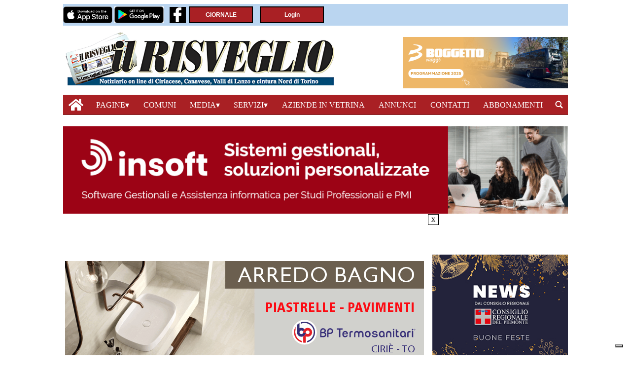

--- FILE ---
content_type: text/html; charset=UTF-8
request_url: https://www.ilrisveglio-online.it/2012/02/17/un-dono-eccezionale-per-don-giuseppe-bonetto/
body_size: 91893
content:
<!doctype html>
<html lang="it-IT">
    <head>
        <meta charset="utf-8">
        <!-- <title>Single</title> -->
        <title>Un “dono” eccezionale per don Giuseppe Bonetto</title>
        <meta name="viewport" content="width=device-width, initial-scale=1.0">
        
        
            <!-- blogID: 4 -->
            <!-- SEO meta tagsx -->


            <meta name="robots" content="index, follow, max-image-preview:large" />
                    
        <meta name="title" content="Un “dono” eccezionale per don Giuseppe Bonetto" />
        <meta name="description" content="Don Giuseppe Bonetto, della cappellania dell’Assunta, in borgata Madonna, dopo 66 anni di messa, ha ricevuto un importante riconoscimento: fra’ Giampietro Luzzato, superiore provinciale dell’ordine ospedaliero di San Giovanni di Dio – Fatebenefratelli, gli ha infatti consegnato la carta di aggregazione all’ordine. «L’aggregazione – così recita l’articolo 29 degli statuti generali – è rendere partecipi alcune persone che hanno dimostrato di essere vicini a noi, condividendo la spiritualità e il..." />
        <meta name="keywords" content="" />
        <meta name="category" content="Cronaca bianca" />
        <meta name="copyright" content="Il Risveglio"/>
        
        <meta name="date" content="2012-02-17T15:07:00+00:00"/>   
        <meta property="article:published_time" content="2012-02-17T15:07:00+00:00" />
        <meta property="article:modified_time" content="2023-05-23T17:00:47+00:00" />
        
        <meta property="og:locale" content="it_IT" />
        <meta property="og:type" content="article" />
        <meta property="og:title" content="Un “dono” eccezionale per don Giuseppe Bonetto - Il Risveglio" />
        <meta property="og:description" app="1" content="Don Giuseppe Bonetto, della cappellania dell’Assunta, in borgata Madonna, dopo 66 anni di messa, ha ricevuto un importante riconoscimento: fra’ Giampietro Luzzato, superiore provinciale dell’ordine ospedaliero di San Giovanni di Dio – Fatebenefratelli, gli ha infatti consegnato la carta di aggregazione all’ordine. «L’aggregazione – così recita l’articolo 29 degli statuti generali – è rendere partecipi alcune persone che hanno dimostrato di essere vicini a noi, condividendo la spiritualità e il..." />
        <meta property="og:url" content="https://www.ilrisveglio-online.it/2012/02/17/un-dono-eccezionale-per-don-giuseppe-bonetto/" />
        
        <meta property="og:image:width" content="500" />
        <meta property="og:image:height" content="500" />

        <meta property="og:image" content="https://www.ilrisveglio-online.it/ilrisveglio/news/wp-content/uploads/sites/4/2023/05/9271ac5d5d7892748d333d2d3d4dae0f.jpg" />
        <meta property="og:image:url" content="https://www.ilrisveglio-online.it/ilrisveglio/news/wp-content/uploads/sites/4/2023/05/9271ac5d5d7892748d333d2d3d4dae0f.jpg" />

        <meta name="twitter:card" content="summary" />
        <meta name="twitter:description" content="Don Giuseppe Bonetto, della cappellania dell’Assunta, in borgata Madonna, dopo 66 anni di messa, ha ricevuto un importante riconoscimento: fra’ Giampietro Luzzato, superiore provinciale dell’ordine ospedaliero di San Giovanni di Dio – Fatebenefratelli, gli ha infatti consegnato la carta di aggregazione all’ordine. «L’aggregazione – così recita l’articolo 29 degli statuti generali – è rendere partecipi alcune persone che hanno dimostrato di essere vicini a noi, condividendo la spiritualità e il..." />
        <meta name="twitter:title" content="Un “dono” eccezionale per don Giuseppe Bonetto - Il Risveglio" />
        <meta name="twitter:image" content="https://www.ilrisveglio-online.it/ilrisveglio/news/wp-content/uploads/sites/4/2023/05/9271ac5d5d7892748d333d2d3d4dae0f.jpg" />
        
	    <link rel='dns-prefetch' href='//www.ilrisveglio-online.it' />
<link rel='dns-prefetch' href='//s.w.org' />
		<script type="text/javascript">
			window._wpemojiSettings = {"baseUrl":"https:\/\/s.w.org\/images\/core\/emoji\/13.1.0\/72x72\/","ext":".png","svgUrl":"https:\/\/s.w.org\/images\/core\/emoji\/13.1.0\/svg\/","svgExt":".svg","source":{"concatemoji":"https:\/\/www.ilrisveglio-online.it\/ilrisveglio\/news\/wp-includes\/js\/wp-emoji-release.min.js?ver=5.8"}};
			!function(e,a,t){var n,r,o,i=a.createElement("canvas"),p=i.getContext&&i.getContext("2d");function s(e,t){var a=String.fromCharCode;p.clearRect(0,0,i.width,i.height),p.fillText(a.apply(this,e),0,0);e=i.toDataURL();return p.clearRect(0,0,i.width,i.height),p.fillText(a.apply(this,t),0,0),e===i.toDataURL()}function c(e){var t=a.createElement("script");t.src=e,t.defer=t.type="text/javascript",a.getElementsByTagName("head")[0].appendChild(t)}for(o=Array("flag","emoji"),t.supports={everything:!0,everythingExceptFlag:!0},r=0;r<o.length;r++)t.supports[o[r]]=function(e){if(!p||!p.fillText)return!1;switch(p.textBaseline="top",p.font="600 32px Arial",e){case"flag":return s([127987,65039,8205,9895,65039],[127987,65039,8203,9895,65039])?!1:!s([55356,56826,55356,56819],[55356,56826,8203,55356,56819])&&!s([55356,57332,56128,56423,56128,56418,56128,56421,56128,56430,56128,56423,56128,56447],[55356,57332,8203,56128,56423,8203,56128,56418,8203,56128,56421,8203,56128,56430,8203,56128,56423,8203,56128,56447]);case"emoji":return!s([10084,65039,8205,55357,56613],[10084,65039,8203,55357,56613])}return!1}(o[r]),t.supports.everything=t.supports.everything&&t.supports[o[r]],"flag"!==o[r]&&(t.supports.everythingExceptFlag=t.supports.everythingExceptFlag&&t.supports[o[r]]);t.supports.everythingExceptFlag=t.supports.everythingExceptFlag&&!t.supports.flag,t.DOMReady=!1,t.readyCallback=function(){t.DOMReady=!0},t.supports.everything||(n=function(){t.readyCallback()},a.addEventListener?(a.addEventListener("DOMContentLoaded",n,!1),e.addEventListener("load",n,!1)):(e.attachEvent("onload",n),a.attachEvent("onreadystatechange",function(){"complete"===a.readyState&&t.readyCallback()})),(n=t.source||{}).concatemoji?c(n.concatemoji):n.wpemoji&&n.twemoji&&(c(n.twemoji),c(n.wpemoji)))}(window,document,window._wpemojiSettings);
		</script>
		<style type="text/css">
img.wp-smiley,
img.emoji {
	display: inline !important;
	border: none !important;
	box-shadow: none !important;
	height: 1em !important;
	width: 1em !important;
	margin: 0 .07em !important;
	vertical-align: -0.1em !important;
	background: none !important;
	padding: 0 !important;
}
</style>
	<link rel='preload' as='style' onload="this.onload=null;this.rel='stylesheet'"  id='wp-block-library-css'  href='https://www.ilrisveglio-online.it/ilrisveglio/news/wp-includes/css/dist/block-library/style.min.css?ver=5.8' type='text/css' media='all' />
<link rel='preload' as='style' onload="this.onload=null;this.rel='stylesheet'"  id='tecnavia-fb-css'  href='https://www.ilrisveglio-online.it/ilrisveglio/news/wp-content/plugins/tecnavia-facebook-auto-post/public/css/tecnavia-fb-public.css?ver=1.0.1' type='text/css' media='all' />
<link rel='preload' as='style' onload="this.onload=null;this.rel='stylesheet'"  id='ta-related-style-css'  href='https://www.ilrisveglio-online.it/ilrisveglio/news/wp-content/plugins/tecnavia-post-related/css/ta-related-posts.css?ver=5.8' type='text/css' media='all' />
<link rel='preload' as='style' onload="this.onload=null;this.rel='stylesheet'"  id='hide_on_devices-css'  href='https://www.ilrisveglio-online.it/ilrisveglio/news/wp-content/plugins/tecnavia-site-layout/css/blur_img.css?ver=5.8' type='text/css' media='all' />
<link rel='preload' as='style' onload="this.onload=null;this.rel='stylesheet'"  id='twpgallery_css-css'  href='https://www.ilrisveglio-online.it/ilrisveglio/news/wp-content/plugins/tecnavia-wp-gallery/twpgallery.css?ver=1.12' type='text/css' media='all' />
<script type='text/javascript' src='https://www.ilrisveglio-online.it/ilrisveglio/news/wp-content/themes/TA_2.2_20230519/js/jquery.min.js?ver=3.6.2' id='jquery-core-js'></script>
<script type='text/javascript' async src='https://www.ilrisveglio-online.it/ilrisveglio/news/wp-includes/js/jquery/jquery-migrate.min.js?ver=3.3.2' id='jquery-migrate-js'></script>
<script type='text/javascript' ta-script-src='https://www.ilrisveglio-online.it/ilrisveglio/news/wp-content/plugins/tecnavia-facebook-auto-post/public/js/tecnavia-fb-public.js?ver=1.0.1' id='tecnavia-fb-js'></script>
<script type='text/javascript' id='cut_text_in_body-js-extra'>
/* <![CDATA[ */
var ajax_url = {"a_url":"https:\/\/www.ilrisveglio-online.it\/ilrisveglio\/news\/wp-admin\/admin-ajax.php"};
/* ]]> */
</script>
<script type='text/javascript' async src='https://www.ilrisveglio-online.it/ilrisveglio/news/wp-content/themes/TA_2.2_20230519/js/cut_text_in_body.js?ver=5.8' id='cut_text_in_body-js'></script>
	    <script type="text/javascript">

	    var ta_cat_protcont = 'WP_PROTECTED';
var hompeage_url='https://www.ilrisveglio-online.it/ilrisveglio/news';
        </script>
				<link rel="canonical" href="https://www.ilrisveglio-online.it/2012/02/17/un-dono-eccezionale-per-don-giuseppe-bonetto/" />
			<script type="application/ld+json">{"@context":"http:\/\/schema.org","@type":"NewsMediaOrganization","name":"Il Risvaglio","telephone":"011 921 18 00","address":{"@type":"PostalAddress","streetAddress":"via Roma 4","addressLocality":"Ciri\u00e8 (TO)","postalCode":"10073","addressCountry":"Italia"},"image":"011 921 18 00","logo":{"@type":"ImageObject","url":"011 921 18 00","width":"864","height":"170"},"sameAs":["https:\/\/www.facebook.com\/ilrisveglio.delcanavese\/"],"url":"","ethicsPolicy":"https:\/\/www.ilrisveglio-online.it\/ilrisveglio\/news\/privacy\/","contactPoint":[{"@type":"ContactPoint","contactType":"Public Engagement","url":"https:\/\/www.ilrisveglio-online.it\/contatti\/"}]}</script><script type="application/ld+json">{"@context":"http:\/\/schema.org","@type":"NewsArticle","mainEntityOfPage":{"@type":"WebPage","@id":"https:\/\/www.ilrisveglio-online.it\/2012\/02\/17\/un-dono-eccezionale-per-don-giuseppe-bonetto\/"},"headline":"Un \u201cdono\u201d eccezionale per don Giuseppe Bonetto","datePublished":"2012-02-17T15:07:00+01:00","dateModified":"2023-05-23T17:00:47+02:00","image":"https:\/\/www.ilrisveglio-online.it\/ilrisveglio\/news\/wp-content\/uploads\/sites\/4\/2023\/05\/9271ac5d5d7892748d333d2d3d4dae0f.jpg","description":"Don Giuseppe Bonetto, della cappellania dell\u2019Assunta, in borgata Madonna, dopo 66 anni di messa, ha ricevuto un importante riconoscimento: fra\u2019 Giampietro Luzzato, superiore provinciale dell\u2019ordine ospedaliero di San Giovanni di Dio \u2013 Fatebenefratelli, gli ha infatti consegnato la carta di aggregazione all\u2019ordine. \u00abL\u2019aggregazione \u2013 cos\u00ec recita l\u2019articolo 29 degli statuti generali \u2013 \u00e8 rendere partecipi alcune persone che hanno dimostrato di essere vicini a noi, condividendo la spiritualit\u00e0 e il carisma dell\u2019ordine, dei beni spirituali. Queste persone, il padre generale, attraverso la Carta di Aggregazione, le associa al nostro ordine\u00bb. La cerimonia si \u00e8 svolta durante la messa celebrata in occasione dell\u2019Epifania. Queste le motivazioni che hanno spinto fra\u2019 Giampietro ad accogliere il sacerdote nell\u2019ordine: \u00abDon Giuseppe ha sempre manifestato un vero spirito di dedizione alla nostra famiglia religiosa, mettendosi al servizio degli ammalati e della comunit\u00e0 del presidio di San Maurizio\u00bb. Un servizio iniziato nel lontano 1954, quando l\u2019allora padre priore fra\u2019 Angelico gli propose di lavorare al presidio di San Maurizio per il sacramento della confessione alle comunit\u00e0 religiose e agli ospiti. Da allora si \u00e8 costruito un rapporto di amicizia che continua ancora oggi e che don Bonetto manifesta con sentimento di affetto e di gratitudine verso...","isAccessibleForFree":true,"articleSection":["Cronaca bianca"]}</script><script type="application/ld+json">{"@context":"http:\/\/schema.org","@type":"BreadcrumbList","itemListElement":[{"@type":"ListItem","position":1,"name":"Cronaca bianca","item":"https:\/\/www.ilrisveglio-online.it\/category\/cronaca-bianca\/"}]}</script>        <!--HEAD-SLOT START--><link rel="icon" type="image/png" href="/ilrisveglio/news/wp-content/uploads/sites/4/2025/05/favicon.png">
<link rel="apple-touch-icon" type="image/png" href="/ilrisveglio/news/wp-content/uploads/sites/4/2025/05/favicon.png">                <script async  src="https://euads01.newsmemory.com/ilrisveglioads/ads/wp-admin/admin-ajax.php?action=wppas_asyncjs"></script>
<script async  src="https://euads01.newsmemory.com/ilrisveglioads/ads/wp-content/plugins/wppas/templates/js/jquery.bxslider.min.pas.js"></script><style>
	*{
		--page-padding: auto !important;
	}

	.main_tmpl{
		margin-bottom: 0px!important;
	}

	.big_banner * {
		width: 100% !important;
	}

    @media screen and (min-width: 1000px) {
		.header_ads ins {
		    float:right;
	    }
	}

	@media screen and (max-width: 1200px) {
		.sub-menu {
			width: 100% !important;
			left: 0 !important;
		}
    }

	@media screen and (max-width: 599px) {
		.big_banner .wppaszone {
			height: auto !important;
		}

		section.page_slot_header_top_full.widget.widget_pages_slot .container .central-column {
	        justify-content: center !important;
        }

        .date {
		    font-family: 'Arial', serif !important;
	    }
	}

	@media screen and (max-width: 1000px) {
		section.page_slot_header_top_full.widget.widget_pages_slot .container .central-column {
            display: flex !important;
            flex-wrap: wrap !important;
        }
	}

	.nav-bar-header-bottom ul.menu {
/* 			width: min(max(80vw,980px), 1500px); */
		min-height: 2em !important;
	}

	ul.menu>li#home-icon a, ul.menu>li#home-icon svg {
		padding-top: 0.2em !important;
        padding-bottom: 0.2em !important;
	}

	.page_slot_header_top_full .el_a {
		justify-content: right !important;
	}

	.footer li{
		font-family: 'Droid Sans', sans-serif;
        font-size: 14px !important;
        font-weight: 400 !important;
        letter-spacing: 0.6px;
		line-height: 28px;
	}

	.footer ul{
		margin-top: 0px!important;
	}

	.pages-footer-top .central-column{
		margin:0px!important;
	}

	ul.menu > .menu-list > ul {
		align-items: baseline;
	}

	.media {
		border: solid 1px #b9b9b9;
        border-top: 0px;
		border-bottom: 0px;
        padding: 0px 20px;
	}

	.btn-acquista-container {
		border: solid 1px #b9b9b9;
		border-top: 0px;
		padding-bottom: 15px;
	}

	.LabelContent{
/* 		background: #ececec; */
		background: #a92024;
	}

	.paszone_container{
		padding-top:10px;
	}

/* .singel_cervino_custom .template_2033_homepage_single_cervino_4 .categories{
		height: 30px !important;
	}
.trio_cervino_singel .template_2032_homepage_trio_cervino_4  .categories{
		height: 20px !important;
	} */

    .singel_social_shares a {
		border-radius: 50%;
	}
	
	.aziende_singel_cervino_posts article {
		background-color: #FFE8A3;
	}
	
	.facebook_header .social-network-block{
		margin-top: 0px !important;
	}

	.facebook_header .social-network-block{
		margin-top: 0px !important;
	}

	.facebook_header .facebook:hover{
		background-color: #3b5998 !important;
	}

	.annunci-wrapper a{
		text-decoration: none;
		color: black;
	}

	.annunci-wrapper a:hover{
		color: #a92024;;
	}

	.list-group{
		padding:0px;
		list-style-type: none;
	}

	.list-group-item.active{
		background-color: #a92024;
        border-color: #8a1d20;
		color: #fff;
	}

	.list-group-item{
		position: relative;
        display: block;
        padding: 10px 15px;
        margin-bottom: -1px;
        background-color: #fff;
        border: 1px solid #ddd;
	}

	@media print, screen and (min-width: 1001px) {
		.page_slot_center_header .content {
/* 		   width: 80vw !important; */
/* 			width: min(max(80vw,980px), 1500px) !important; */
	    }
	}

	.nav-bar-header-bottom{
/* 		width: 80vw !important;		 */
        margin-left: auto;
        margin-right: auto;
	}

	.post-slot-top-homepage .categories:before{
		background: #ffffff !important;
	}

	@media screen and (max-width: 600px) {				
        .main_cervino_mob .categories:before{
			background: #ffffff !important;
		}

		.nav-bar-header-bottom ul.menu, .nav-bar-header-bottom .sub-menu{
/* 			background-color: #bbbeb9 !important; */
			background-color: #a92024 !important;
			border-top: 1px solid #972d2b !important;
            border-bottom: 1px solid #972d2b !important;
		}
	}

	.page_slot_header_top_full .el_a {
		display: flex;
        flex-direction: row;
		justify-content: center;
		align-items: center;
	}

	.ads_bottom_sidebar{
		padding-bottom: 10px;
	}

	.annunci_post_slot article {
		border-left: 1px solid #ddd;
		border-right: 1px solid #ddd;
		border-bottom: 1px solid #ddd!important;
		cursor: auto!important;
	}

	.annunci_post_slot article .title {
		display: none!important;
	}

	.annunci_post_slot article .body a {
		color: #0000ff!important;
	}

    .skin_ad:empty {
        display: none;
    }

    @media print, screen and (min-width: 1440px) {
        body:has(.skin_ad:not(:empty)) .page-header-A-footer {
            margin-top: 150px;
        }
    }

    @media print, screen and (max-width: 1439px) {
        .skin_ad {
            display: none;
        }
    }
	.main_tmpl #pagination_slot-1 .pagination > .disabled > span, .pagination > .disabled > span:hover, .pagination > .disabled > span:focus, .pagination > .disabled > a, .pagination > .disabled > a:hover, .pagination > .disabled > a:focus {
		color: #595959 !important;
	}
	
	.single_wrapper .categories {
		color: #000 !important;
	}
</style><script type="text/javascript">
var _iub = _iub || [];
_iub.csConfiguration = {"consentOnContinuedBrowsing":false,"enableTcf":true,"floatingPreferencesButtonDisplay":"bottom-right","googleAdditionalConsentMode":true,"perPurposeConsent":true,"siteId":3200552,"whitelabel":false,"cookiePolicyId":23585716,"lang":"it", "banner":{ "acceptButtonCaptionColor":"white","acceptButtonColor":"#0073CE","acceptButtonDisplay":true,"backgroundColor":"white","customizeButtonCaptionColor":"#4D4D4D","customizeButtonColor":"#DADADA","customizeButtonDisplay":true,"explicitWithdrawal":true,"position":"float-top-center","textColor":"black" }};
</script>
<script type="text/javascript" src="//cdn.iubenda.com/cs/tcf/stub-v2.js"></script>
<script type="text/javascript" src="//cdn.iubenda.com/cs/tcf/safe-tcf-v2.js"></script>
<script type="text/javascript" src="//cdn.iubenda.com/cs/iubenda_cs.js" charset="UTF-8" async></script><!-- Matomo -->

<script>
  var _paq = window._paq = window._paq || [];
  /* tracker methods like "setCustomDimension" should be called before "trackPageView" */
  _paq.push(['trackPageView']);
  _paq.push(['enableLinkTracking']);
  (function() {
    var u="https://chstats01.eedition.net/";
    _paq.push(['setTrackerUrl', u+'matomo.php']);
    _paq.push(['setSiteId', '153']);
    var d=document, g=d.createElement('script'), s=d.getElementsByTagName('script')[0];
    g.async=true; g.src=u+'matomo.js'; s.parentNode.insertBefore(g,s);
  })();
</script>

<!-- End Matomo Code --><!-- Google tag (gtag.js) -->


<script>
  window.dataLayer = window.dataLayer || [];
  function gtag(){dataLayer.push(arguments);}
  gtag('js', new Date());


gtag('config', 'G-DWZ2JF9N6D');
</script><meta name="ta_article_type" content="protected" />
<script type="text/javascript" src="https://ilrisveglio-ita.newsmemory.com/?meter&amp;service=onstop&amp;v=0" async></script>
<!--HEAD-SLOT END-->    </head>
            <body  class="main_tmpl">
            <script>
                if(navigator.userAgent.indexOf('MSIE')!==-1 || navigator.appVersion.indexOf('Trident/') > -1){
                   
                    jQuery('body').removeClass("main_tmpl");
                    jQuery('body').addClass("fallback_tmpl");
                    

                    jQuery(document).ready(function() {
                        if (jQuery(".sidebar_right").length > 0){
                            var prefix = ".sidebar_right";
                        } else if (jQuery(".sidebar_left").length > 0){
                            var prefix = ".sidebar_left";
                        } else if (jQuery(".sidebar").length > 0){
                            var prefix = ".sidebar";
                        }

                        jQuery( prefix + " .feature_image" ).each(function( index ) {     
                            jQuery(this).attr('style', 'display: none !important');
                        }); 

                        jQuery( prefix + " .body" ).each(function( index ) {     
                            jQuery(this).attr('style', 'display: none !important');
                        }); 
                    });
                    
                    
                }
            </script>
            <div class="single_php">

                <div class="  hidden-xs d-sm-none d-md-block hidden-sm d-md-none d-lg-block"><section id="reference_widget-71" class="widget widget_reference_widget"><div class="widget widget_ads_slot"><style fallback_style="fallback_style"></style><style pc="pc"></style><div hidden='hidden'> Error with device mobile widget id reference_widget-71</div><div class="template_017_custom_html template_ "  ><div class="template-content"><ins class="skin_ad" data-wpas-zoneid="504" width="100%" height="100%" style="width: 100%; position: fixed; top: 0; left: 0; z-index: 9999; pointer-events: none; text-align: center; background-color: #ffffff; height: 150px;"></ins>																			</div></div><script js_default ="pc-0001_cervino">if(window.innerWidth>=600 && jQuery('body').hasClass('main_tmpl')){
}
</script><script pc="pc">if(window.innerWidth>=600 && jQuery('body').hasClass('main_tmpl')){

// document.getElementById(id_ads).style.display = 'block'


}
</script><div hidden='hidden'> Error with device mobile widget id reference_widget-71</div></div></section></div><div class=" "><section id="pages_slot-15" class="widget widget_pages_slot"><style fallback_style="fallback_style">.fallback_tmpl #pages_slot-15 .central-column{	width: 60vw;}.fallback_tmpl #pages_slot-15 .sidebar_left{	    display:none;}.fallback_tmpl #pages_slot-15 .sidebar_right{	width: 20vw;}@media screen and (min-width:600px) and (max-width:1000px){.fallback_tmpl #pages_slot-15 	.sidebar{		display:none;	}.fallback_tmpl #pages_slot-15 	.central-column{		width:100vw!important;		}}</style><style variable-pc="variables-pc">.main_tmpl #pages_slot-15 *{--a-margin-left : 0vw ;--a-margin-right : 0vw ;--a-padding-left : 0vw ;--a-padding-right : 0vw ;--a-width : min(max(80vw,980px), 1140px) ;--background : #ffffff ;--a-mobile-width : 95vw ;--a-tablet-width : 95vw ;--a-width-max : 100% ;--a-mobile-width-max : 100% ;--a-tablet-width-max : 100% ;--header-width : min(max(80vw,980px), 1140px) ;--header-mobile-width : 95vw ;--header-tablet-width : 95vw ;--header-width-max : min(max(80vw,980px), 1140px) ;--header-mobile-width-max : 100% ;--header-tablet-width-max : 100% ;--footer-width : min(max(80vw,980px), 1140px) ;--footer-mobile-width : 95vw ;--footer-tablet-width : 95vw ;--footer-width-max : min(max(80vw,980px), 1140px) ;--footer-mobile-width-max : 100% ;--footer-tablet-width-max : 100% ;}</style><style pc="pc">.main_tmpl #pages_slot-15 .ta_header.fixed > .ta_header > div{    position: static !important;    visibility: visible !important;}.main_tmpl #pages_slot-15 .ta_header.fixed{    position: sticky !important;    top: 0 !important;    z-index: 999 !important;    background-color: var(--background);        margin-left:auto;        margin-right:auto;}.main_tmpl #pages_slot-15 .ta_header{        margin-left:auto;        margin-right:auto;}.main_tmpl #pages_slot-15 .footer{    margin-left:auto;    margin-right:auto;}.main_tmpl #pages_slot-15 .central-column{    margin-left:auto;    margin-right:auto;}@media print, screen and (min-width:1001px) {.main_tmpl #pages_slot-15     .ta_header{        width:var(--header-width);        max-width:var(--header-width-max);    }.main_tmpl #pages_slot-15     .footer{        width:var(--footer-width);        max-width:var(--footer-width-max);    }.main_tmpl #pages_slot-15     .central-column{        width:var(--a-width);        max-width:var(--a-width-max);        padding-left: var(--a-padding-left);	padding-right: var(--a-padding-right);    }}@media print, screen and (min-width:600px) and (max-width:1000px){.main_tmpl #pages_slot-15     .ta_header{        width:var(--header-tablet-width);        max-width:var(--header-tablet-width-max);    }.main_tmpl #pages_slot-15     .footer{        width:var(--footer-tablet-width);        max-width:var(--footer-tablet-width-max);    }.main_tmpl #pages_slot-15     .central-column{        width:var(--a-tablet-width);        max-width:var(--a-width-max);            }}@media screen and (max-width:599px){.main_tmpl #pages_slot-15         .ta_header{        width:var(--header-mobile-width);        max-width:var(--header-mobile-width-max);    }.main_tmpl #pages_slot-15     .footer{        width:var(--footer-mobile-width);        max-width:var(--footer-mobile-width-max);    }.main_tmpl #pages_slot-15     .central-column{        width:var(--a-mobile-width);        max-width:var(--a-mobile-width-max);            }}</style><div id="template_0012_page_H_A_F_gazzirola" ><div class="page-header-A-footer">
    <!-- GET HEADER-->
    <div class="ta_header fixed"  role='banner'>
        

<link rel="stylesheet" href="https://www.ilrisveglio-online.it/ilrisveglio/news/wp-content/themes/TA_2.2_20230519/style.css"><script>if(window.jQuery){}else{src="https://ajax.googleapis.com/ajax/libs/jquery/3.5.1/jquery.min.js";}</script><script ta-script-src="https://maxcdn.bootstrapcdn.com/bootstrap/3.4.1/js/bootstrap.min.js"></script>

<div class="ta_header">
    <div class=" page_slot_header_top_full  "><section id="pages_slot-22" class=" page_slot_header_top_full widget widget_pages_slot"><style fallback_style="fallback_style">.fallback_tmpl #pages_slot-22 .central-column{	width: 60vw;}.fallback_tmpl #pages_slot-22 .sidebar{	width: 25vw;}@media screen and (min-width:600px) and (max-width:1000px){.fallback_tmpl #pages_slot-22 	.sidebar{		display:none;	}.fallback_tmpl #pages_slot-22 	.central-column{		width: 100vw !important;		}}</style><style variable-pc="variables-pc">.main_tmpl #pages_slot-22 *{--container-align-items : flex-start ;--container-background-color : #bad5f0 ;--container-flex-justify-content : space-between ;--container-flex-wrap : nowrap ;--container-height : auto ;--container-mobile-flex-direction : row ;--a-background-color : #bad5f0 ;--a-flex-grow : 10 ;--a-height : auto ;--a-tablet-height : auto ;--a-mobile-height : auto ;--a-mobile-hide : block ;--a-tablet-hide : block ;--a-margin-left : 0vw ;--a-margin-right : 0vw ;--a-padding-left : 0vw ;--a-padding-right : 0vw ;--a-tablet-margin-left : 0vw ;--a-tablet-margin-right : 0vw ;--a-tablet-padding-left : 0vw ;--a-tablet-padding-right : 0vw ;--a-mobile-margin-left : 0vw ;--a-mobile-margin-right : 0vw ;--a-mobile-padding-left : 0vw ;--a-mobile-padding-right : 0vw ;--a-width : 100% ;--a-tablet-width : 100% ;--a-mobile-width : 100% ;--a-min-width : 100px ;}</style><style pc="pc">.main_tmpl #pages_slot-22 .container{        display:flex;        height:var(--container-height);        width:100%;        background-color:var(--container-background-color);        flex-wrap: var(--container-flex-wrap);        justify-content:var(--container-flex-justify-content);        align-items: var(--container-align-items);        margin-left:auto;        margin-right:auto;    }.main_tmpl #pages_slot-22     .container .central-column {        background-color:var(--container-background-color);            }.main_tmpl #pages_slot-22         .el_a {                                background-color:var(--a-background-color);        min-width:var(--a-min-width);        flex-grow:var(--a-flex-grow);    }    @media print, screen and (min-width:1001px){.main_tmpl #pages_slot-22     .container{            }.main_tmpl #pages_slot-22     .el_a {        width:var(--a-width);        height:var(--a-height);        margin-left: var(--a-margin-left);        margin-right: var(--a-margin-right);        padding-left: var(--a-padding-left);        padding-right: var(--a-padding-right);                    }}@media print, screen and (min-width:600px) and (max-width:1000px){.main_tmpl #pages_slot-22     .container{                    }.main_tmpl #pages_slot-22     .el_a {        display:var(--a-tablet-hide);        width:var(--a-tablet-width);        height:var(--a-tablet-height);                margin-left: var(--a-tablet-margin-left);        margin-right: var(--a-tablet-margin-right);        padding-left: var(--a-tablet-padding-left);        padding-right: var(--a-tablet-padding-right);                }}@media screen and (max-width:599px){.main_tmpl #pages_slot-22     .container{        flex-direction:var(--container-mobile-flex-direction);    }.main_tmpl #pages_slot-22     .el_a {        display:var(--a-mobile-hide);        width:var(--a-mobile-width);        height:var(--a-mobile-height);        margin-left: var(--a-mobile-margin-left);        margin-right: var(--a-mobile-margin-right);        padding-left: var(--a-mobile-padding-left);        padding-right: var(--a-mobile-padding-right);               }}</style><div id="template_0021_page_A" >



        <!-- GET CONTENT-->
        <section class="" >
            <div class="">
                <div class="content container">

                    <!-- GET CENTRAL COLUMN-->
                    <div class="el_a central-column content-element">
                        
                            <div class="widget_text  "><div id="custom_html_slot-28" class="widget_text widget widget_custom_html_slot"><div class="textwidget custom-html-slot-widget"><div class="app_header">
	<a href="https://apps.apple.com/it/app/il-risveglio-del-canavese-e-delle-valli-di-lanzo/id1079808371" target="_blank" title="Scarica la nostra App per iOS" class="app_btn"><img src="/ilrisveglio/news/wp-content/uploads/sites/4/2023/05/iOS_store-150x50-1.png" alt="Scarica la nostra App per iOS"></a>
<a href="https://play.google.com/store/apps/details?id=com.ilrisveglio.android.prod" target="_blank" title="Scarica la nostra App per Android" class="app_btn"><img src="/ilrisveglio/news/wp-content/uploads/sites/4/2023/05/google-play-badge-150x50-1.png" alt="Scarica la nostra App per Android"></a>
</div>


<style>.main_tmpl #custom_html_slot-28 	.app_btn img{		width:100px;	}.main_tmpl #custom_html_slot-28 	.app_header{		top: 2px;    position: relative;		padding-right:10px;	}</style><style fallback_style="fallback_style">.fallback_tmpl #custom_html_slot-28 	.app_btn img{		width:100px;	}.fallback_tmpl #custom_html_slot-28 	.app_header{		top: 2px;    position: relative;		padding-right:10px;	}</style></div></div></div><div class=" facebook_header  "><div id="special_content_slot-8" class=" facebook_header widget widget_special_content_slot"><style fallback_style="fallback_style">.fallback_tmpl #special_content_slot-8 .social-share-block{    margin-top: 2rem;    display: flex;    flex-direction: row;    justify-content: normal;}.fallback_tmpl #special_content_slot-8 .social-share-block a{    width: 3.2rem;    height: 3.2rem;    opacity: 1;    align-items: center;    margin: 0 0.1em;}.fallback_tmpl #special_content_slot-8 .social-share-block a:hover{    opacity: 0.7;}.fallback_tmpl #special_content_slot-8 .social-share-block a svg {    padding: 0;    margin-left: auto;    margin-right: auto;    width: 30px;    height: 30px;}.fallback_tmpl #special_content_slot-8 .facebook{    background-color: #3b5998;    display: flex;}.fallback_tmpl #special_content_slot-8 .facebook svg{    fill: #ffffff !important;;}.fallback_tmpl #special_content_slot-8 .twitter{    background-color: #25ade7;    display: flex;}.fallback_tmpl #special_content_slot-8 .twitter svg{    fill: #ffffff !important;}.fallback_tmpl #special_content_slot-8 .linkedin{    background-color: #124572;    display: flex;}.fallback_tmpl #special_content_slot-8 .linkedin svg{    fill: #ffffff !important;}.fallback_tmpl #special_content_slot-8 .pinterest{    background-color: #a72b2b;    display: flex;}.fallback_tmpl #special_content_slot-8 .pinterest svg{    fill: #ffffff !important;}.fallback_tmpl #special_content_slot-8 .whatsapp{    background-color: #59c153;    display: flex;}.fallback_tmpl #special_content_slot-8 .whatsapp svg{    fill: #ffffff !important;}.fallback_tmpl #special_content_slot-8 .reddit{    background-color: #ed4233;    display: flex;}.fallback_tmpl #special_content_slot-8 .reddit svg{    fill: #ffffff !important;}</style><style variable-pc="variables-pc"> @media print, screen and (min-width:600px){ .main_tmpl #special_content_slot-8 *{--position-js : normal ;--button-width : 33px ;--button-radius :  ;--icon-width : 30px ;--justify-content : normal ;--facebook-background-color : #000000 ;--facebook-icon-color : #ffffff ;--twitter-background-color : #25ade7 ;--twitter-icon-color : #ffffff ;--linkedin-background-color : #124572 ;--linkedin-icon-color : #ffffff ;--pinterest-background-color : #a72b2b ;--pinterest-icon-color : #ffffff ;--whatsapp-background-color : #59c153 ;--whatsapp-icon-color : #ffffff ;--reddit-background-color : #ed4233 ;--reddit-icon-color : #ffffff ;--youtube-background-color : #cd201f ;--youtube-icon-color : #ffffff ;--instagram-background-color : #262626 ;--instagram-icon-color : #ffffff ;--mailchimp-background-color : #262626 ;--mailchimp-icon-color : #ffffff ;}}</style><style pc="pc"> @media print, screen and (min-width:600px){ .main_tmpl #special_content_slot-8 .social-network-block {    margin-top: 2rem;    display: flex;    flex-direction: row;    justify-content: var(--justify-content);} .main_tmpl #special_content_slot-8 .social-network-block a {    opacity: 1;    align-items: center;    margin: 0 0.1em;    width: var(--button-width);    height: var(--button-width);} .main_tmpl #special_content_slot-8 .social-network-block a:hover {    opacity: 0.7;} .main_tmpl #special_content_slot-8 .social-network-block a svg {    padding: 0;    margin-left: auto;    margin-right: auto;    width: var(--icon-width);    height: var(--icon-width);    background-color: transparent !important;    border-radius: 0;} .main_tmpl #special_content_slot-8 .social-network-block a{    border-radius: var(--button-radius);} .main_tmpl #special_content_slot-8 .facebook {    display: flex;    background-color: var(--facebook-background-color);} .main_tmpl #special_content_slot-8 .facebook svg{    fill: var(--facebook-icon-color) !important;} .main_tmpl #special_content_slot-8 .twitter {    display: flex;    background-color: var(--twitter-background-color);} .main_tmpl #special_content_slot-8 .twitter svg{    fill: var(--twitter-icon-color) !important;} .main_tmpl #special_content_slot-8 .linkedin {    display: flex;    background-color: var(--linkedin-background-color);} .main_tmpl #special_content_slot-8 .linkedin svg{    fill: var(--linkedin-icon-color) !important;} .main_tmpl #special_content_slot-8 .pinterest {    display: flex;    background-color: var(--pinterest-background-color);} .main_tmpl #special_content_slot-8 .pinterest svg{    fill: var(--pinterest-icon-color) !important;} .main_tmpl #special_content_slot-8 .whatsapp {    display: flex;    background-color: var(--whatsapp-background-color);} .main_tmpl #special_content_slot-8 .whatsapp svg{    fill: var(--whatsapp-icon-color) !important;} .main_tmpl #special_content_slot-8 .reddit {    display: flex;    background-color: var(--reddit-background-color);} .main_tmpl #special_content_slot-8 .reddit svg{    fill: var(--reddit-icon-color) !important;} .main_tmpl #special_content_slot-8 .youtube {    display: flex;    background-color: var(--youtube-background-color);} .main_tmpl #special_content_slot-8 .youtube svg{    fill: var(--youtube-icon-color) !important;} .main_tmpl #special_content_slot-8 .instagram {    display: flex;    background-color: var(--instagram-background-color);} .main_tmpl #special_content_slot-8 .instagram svg{    fill: var(--instagram-icon-color) !important;} .main_tmpl #special_content_slot-8 .mailchimp {    display: flex;    background-color: var(--mailchimp-background-color);} .main_tmpl #special_content_slot-8 .mailchimp svg{    fill: var(--mailchimp-icon-color) !important;}}</style><style variable-mobile="variables-mobile"> @media print, screen and (max-width:599px){ .main_tmpl #special_content_slot-8 *{--position-js : normal ;--button-width : 3.2rem ;--button-radius :  ;--icon-width : 30px ;--justify-content : center ;--facebook-background-color : #000000 ;--facebook-icon-color : #ffffff ;--twitter-background-color : #25ade7 ;--twitter-icon-color : #ffffff ;--linkedin-background-color : #124572 ;--linkedin-icon-color : #ffffff ;--pinterest-background-color : #a72b2b ;--pinterest-icon-color : #ffffff ;--whatsapp-background-color : #59c153 ;--whatsapp-icon-color : #ffffff ;--reddit-background-color : #ed4233 ;--reddit-icon-color : #ffffff ;--youtube-background-color : #cd201f ;--youtube-icon-color : #ffffff ;--instagram-background-color : #262626 ;--instagram-icon-color : #ffffff ;--mailchimp-background-color : #262626 ;--mailchimp-icon-color : #ffffff ;}}</style><style mobile="mobile"> @media print, screen and (max-width:599px){ .main_tmpl #special_content_slot-8 .social-network-block {    margin-top: 2rem;    display: flex;    flex-direction: row;    justify-content: var(--justify-content);} .main_tmpl #special_content_slot-8 .social-network-block a {    opacity: 1;    align-items: center;    margin: 0 0.1em;    width: var(--button-width);    height: var(--button-width);} .main_tmpl #special_content_slot-8 .social-network-block a:hover {    opacity: 0.7;} .main_tmpl #special_content_slot-8 .social-network-block a svg {    padding: 0;    margin-left: auto;    margin-right: auto;    width: var(--icon-width);    height: var(--icon-width);    background-color: transparent !important;    border-radius: 0;} .main_tmpl #special_content_slot-8 .social-network-block a{    border-radius: var(--button-radius);} .main_tmpl #special_content_slot-8 .facebook {    display: flex;    background-color: var(--facebook-background-color);} .main_tmpl #special_content_slot-8 .facebook svg{    fill: var(--facebook-icon-color) !important;} .main_tmpl #special_content_slot-8 .twitter {    display: flex;    background-color: var(--twitter-background-color);} .main_tmpl #special_content_slot-8 .twitter svg{    fill: var(--twitter-icon-color) !important;} .main_tmpl #special_content_slot-8 .linkedin {    display: flex;    background-color: var(--linkedin-background-color);} .main_tmpl #special_content_slot-8 .linkedin svg{    fill: var(--linkedin-icon-color) !important;} .main_tmpl #special_content_slot-8 .pinterest {    display: flex;    background-color: var(--pinterest-background-color);} .main_tmpl #special_content_slot-8 .pinterest svg{    fill: var(--pinterest-icon-color) !important;} .main_tmpl #special_content_slot-8 .whatsapp {    display: flex;    background-color: var(--whatsapp-background-color);} .main_tmpl #special_content_slot-8 .whatsapp svg{    fill: var(--whatsapp-icon-color) !important;} .main_tmpl #special_content_slot-8 .reddit {    display: flex;    background-color: var(--reddit-background-color);} .main_tmpl #special_content_slot-8 .reddit svg{    fill: var(--reddit-icon-color) !important;} .main_tmpl #special_content_slot-8 .youtube {    display: flex;    background-color: var(--youtube-background-color);} .main_tmpl #special_content_slot-8 .youtube svg{    fill: var(--youtube-icon-color) !important;} .main_tmpl #special_content_slot-8 .instagram {    display: flex;    background-color: var(--instagram-background-color);} .main_tmpl #special_content_slot-8 .instagram svg{    fill: var(--instagram-icon-color) !important;} .main_tmpl #special_content_slot-8 .mailchimp {    display: flex;    background-color: var(--mailchimp-background-color);} .main_tmpl #special_content_slot-8 .mailchimp svg{    fill: var(--mailchimp-icon-color) !important;}}</style><div class="template_0017_social_network template_0017_social_network " ><div class="template-content"><div class="social-network-block"><a title="facebook" href="https://www.facebook.com/ilrisveglio.delcanavese/" class="social-network-block facebook" target="_blank"><?xml version="1.0" standalone="no"?>
<!DOCTYPE svg PUBLIC "-//W3C//DTD SVG 20010904//EN"
 "http://www.w3.org/TR/2001/REC-SVG-20010904/DTD/svg10.dtd">
<svg version="1.0" xmlns="http://www.w3.org/2000/svg"
 width="512.000000pt" height="512.000000pt" viewBox="0 0 512.000000 512.000000"
 preserveAspectRatio="xMidYMid meet">

<g transform="translate(0.000000,512.000000) scale(0.100000,-0.100000)"
 stroke="none">
<path d="M2960 5104 c-394 -57 -704 -271 -868 -599 -118 -238 -142 -383 -142
-876 l0 -349 -339 0 c-188 0 -351 -4 -364 -9 -14 -6 -35 -20 -46 -32 -21 -22
-21 -29 -21 -483 0 -422 2 -463 18 -482 34 -43 47 -44 406 -44 l346 0 0 -1080
0 -1080 29 -32 29 -33 466 -3 c411 -2 470 -1 497 13 62 32 59 -18 59 1150 l0
1065 400 0 c288 0 406 3 425 12 55 25 55 29 55 517 l0 451 -29 32 -29 33 -412
3 -411 3 3 323 3 322 30 59 c33 64 88 107 162 127 21 6 169 12 328 14 160 3
301 7 313 10 13 3 35 17 48 31 l24 26 0 432 c0 424 0 432 -21 454 -11 12 -32
26 -46 32 -40 15 -801 9 -913 -7z"/>
</g>
</svg>
</a></div></div></div><script js_default ="pc-0001_cervino">if(window.innerWidth>=600 && jQuery('body').hasClass('main_tmpl')){
}
</script><script pc="pc">if(window.innerWidth>=600 && jQuery('body').hasClass('main_tmpl')){
document.addEventListener("DOMContentLoaded", () => {
    special_content_slot_8_change_position_pc();
}
);



}
function special_content_slot_8_change_position_pc(){
    (function($) {
        if($("body")[0].className.match(/main_tmpl/)!=null){
            post_slot = $("#special_content_slot-8")[0];

            social_sharing_position = post_slot.querySelector("[variable-pc]").innerHTML.match(/--position-js.+?\;/)[0];
            social_sharing_position = social_sharing_position.replace(/\s/g,"");
            social_sharing_position = social_sharing_position.replace(/^.+?\:/g,"");
            social_sharing_position = social_sharing_position.replace(/\;/g,"");

            if (social_sharing_position == "after_post_title") {
                $('div[class*="_single_"]')[0].querySelector(".title").after($("#special_content_slot-8")[0].parentElement);
                $("#special_content_slot-8>div .social-share-block .social-share-link").css("flex-direction", "row");
            }
        }
    })(jQuery);
}
</script><script js_default ="mobile-0001_cervino">if(window.innerWidth<600 && jQuery('body').hasClass('main_tmpl')){
}
</script><script mobile="mobile">if(window.innerWidth<600 && jQuery('body').hasClass('main_tmpl')){
document.addEventListener("DOMContentLoaded", () => {
    special_content_slot_8_change_position_pc();
}
);



}
function special_content_slot_8_change_position_pc(){
    (function($) {
        if($("body")[0].className.match(/main_tmpl/)!=null){
            post_slot = $("#special_content_slot-8")[0];

            social_sharing_position = post_slot.querySelector("[variable-pc]").innerHTML.match(/--position-js.+?\;/)[0];
            social_sharing_position = social_sharing_position.replace(/\s/g,"");
            social_sharing_position = social_sharing_position.replace(/^.+?\:/g,"");
            social_sharing_position = social_sharing_position.replace(/\;/g,"");

            if (social_sharing_position == "after_post_title") {
                $('div[class*="_single_"]')[0].querySelector(".title").after($("#special_content_slot-8")[0].parentElement);
                $("#special_content_slot-8>div .social-share-block .social-share-link").css("flex-direction", "row");
            }
        }
    })(jQuery);
}
</script></div></div><div class="widget_text  "><div id="custom_html_slot-27" class="widget_text widget widget_custom_html_slot"><div class="textwidget custom-html-slot-widget"><div class="login_btn">
	<a href="https://ilrisveglio-ita.newsmemory.com/" target=”_blank” class="giornale">GIORNALE</a>
	<a target=”_blank” class="login button ta_account_button" onclick="ta_account()">LOGIN</a>
	
</div>

<style>.main_tmpl #custom_html_slot-27 	.login_btn{		background:#bad5f0;	}.main_tmpl #custom_html_slot-27 .login, .giornale {				background-color:#A92024;		border:2px solid black;		display:inline-block;		cursor:pointer;		color:#ffffff;		font-family:Arial;		font-size:13px;		font-weight:bold;		padding:6px 12px;		text-decoration:none;		font-size: 12px;    	line-height: 1.5;		margin: 5px;		width: 130px;		text-align: center;	}.main_tmpl #custom_html_slot-27 	.login:hover , .giornale:hover {				background-color:#A92024;		border-color: #7A2626;	}</style><style fallback_style="fallback_style">.fallback_tmpl #custom_html_slot-27 	.login_btn{		background:#bad5f0;	}.fallback_tmpl #custom_html_slot-27 .login, .giornale {				background-color:#A92024;		border:2px solid black;		display:inline-block;		cursor:pointer;		color:#ffffff;		font-family:Arial;		font-size:13px;		font-weight:bold;		padding:6px 12px;		text-decoration:none;		font-size: 12px;    	line-height: 1.5;		margin: 5px;		width: 130px;		text-align: center;	}.fallback_tmpl #custom_html_slot-27 	.login:hover , .giornale:hover {				background-color:#A92024;		border-color: #7A2626;	}</style></div></div></div>                        
                    </div>
   
                </div>
            </div>

            
        </section>
 

</div><script js_default ="pc-">if(window.innerWidth>=600 && jQuery('body').hasClass('main_tmpl')){
}
</script><script pc="pc">if(window.innerWidth>=600 && jQuery('body').hasClass('main_tmpl')){
}
</script></section></div><div class="widget_text  space  "><section id="custom_html_slot-30" class="widget_text  space widget widget_custom_html_slot"><div class="textwidget custom-html-slot-widget">
<div>
	
</div>	<style>.main_tmpl #custom_html_slot-30 	div{		height:min(1vw,20px);	}</style><style fallback_style="fallback_style">.fallback_tmpl #custom_html_slot-30 	div{		height:min(1vw,20px);	}</style></div></section></div><div class=" page_slot_center_header  "><section id="pages_slot-1" class=" page_slot_center_header widget widget_pages_slot"><style fallback_style="fallback_style">.fallback_tmpl #pages_slot-1 .central-column{	width: 60vw;}.fallback_tmpl #pages_slot-1 .sidebar{	width: 25vw;}@media screen and (min-width:600px) and (max-width:1000px){.fallback_tmpl #pages_slot-1 	.sidebar{		display:none;	}.fallback_tmpl #pages_slot-1 	.central-column{		width: 100vw !important;		}}</style><style variable-pc="variables-pc">.main_tmpl #pages_slot-1 *{--container-align-items : flex-start ;--container-background-color : #ffffff ;--container-flex-justify-content : flex-start ;--container-flex-wrap : nowrap ;--container-height : auto ;--container-flex-direction : row ;--container-mobile-flex-direction : column ;--container-tablet-flex-direction : column ;--a-background-color : #ffffff ;--a-flex-grow : 10 ;--a-mobile-hide : block ;--a-tablet-hide : block ;--a-height : 100% ;--a-margin-left : 0vw ;--a-margin-right : 2vw ;--a-padding-left : 0vw ;--a-padding-right : 0vw ;--a-width : 50% ;--a-min-width : 440px ;--a-mobile-height : 100% ;--a-mobile-margin-left : 0vw ;--a-mobile-margin-right : 0vw ;--a-mobile-padding-left : 0vw ;--a-mobile-padding-right : 0vw ;--a-mobile-width : 100% ;--a-mobile-min-width : 50px ;--a-tablet-height : 100% ;--a-tablet-margin-left : 0vw ;--a-tablet-margin-right : 0vw ;--a-tablet-padding-left : 0vw ;--a-tablet-padding-right : 0vw ;--a-tablet-width : 100% ;--a-tablet-min-width : 50px ;--b-background-color : #ffffff ;--b-flex-grow : 10 ;--b-mobile-hide : block ;--b-tablet-hide : block ;--b-height : 100% ;--b-margin-left : 0vw ;--b-margin-right : 0vw ;--b-padding-left : 0vw ;--b-padding-right : 0vw ;--b-width : 0 ;--b-min-width : 50px ;--b-mobile-height : 100% ;--b-mobile-margin-left : 0vw ;--b-mobile-margin-right : 0vw ;--b-mobile-padding-left : 0vw ;--b-mobile-padding-right : 0vw ;--b-mobile-width : 100% ;--b-mobile-min-width : 50px ;--b-tablet-height : 100% ;--b-tablet-margin-left : 0vw ;--b-tablet-margin-right : 0vw ;--b-tablet-padding-left : 0vw ;--b-tablet-padding-right : 0vw ;--b-tablet-width : 100% ;--b-tablet-min-width : 50px ;--c-background-color : #ffffff ;--c-flex-grow : 10 ;--c-mobile-hide : block ;--c-tablet-hide : block ;--c-height : 100% ;--c-margin-left : 0vw ;--c-margin-right : 0vw ;--c-padding-left : 0vw ;--c-padding-right : 0vw ;--c-width : 350px ;--c-min-width : 50px ;--c-moobile-height : 100% ;--c-mobile-margin-left : 0vw ;--c-mobile-margin-right : 0vw ;--c-mobile-padding-left : 0vw ;--c-mobile-padding-right : 0vw ;--c-mobile-width : 100% ;--c-mobile-min-width : 50px ;--c-tablet-height : 100% ;--c-tablet-margin-left : 0vw ;--c-tablet-margin-right : 0vw ;--c-tablet-padding-left : 0vw ;--c-tablet-padding-right : 0vw ;--c-tablet-width : 100% ;--c-tablet-min-width : 50px ;}</style><style pc="pc">.main_tmpl #pages_slot-1 .container{        display:flex;        height:var(--container-height);        width:100%;        background-color:var(--container-background-color);        flex-wrap: var(--container-flex-wrap);        justify-content:var(--container-flex-justify-content);        align-items: var(--container-align-items);        margin-left:auto;        margin-right:auto;    }.main_tmpl #pages_slot-1     .el_a {                width:var(--a-width);        height:var(--a-height);        background-color:var(--a-background-color);        min-width:var(--a-min-width);        padding-left: var(--a-padding-left);        padding-right: var(--a-padding-right);        margin-left: var(--a-margin-left);        margin-right: var(--a-margin-right);        flex-grow:var(--a-flex-grow);    }.main_tmpl #pages_slot-1     .el_b {        background-color:var(--b-background-color);                flex-grow:var(--b-flex-grow);    }.main_tmpl #pages_slot-1     .el_c {        background-color:var(--c-background-color);        flex-grow:var(--c-flex-grow);    }@media print, screen and (min-width:1001px){.main_tmpl #pages_slot-1     .container{        flex-direction:var(--container-flex-direction);    }.main_tmpl #pages_slot-1     .el_a {                width:var(--a-width);        height:var(--a-height);        min-width:var(--a-min-width);        padding-left: var(--a-padding-left);        padding-right: var(--a-padding-right);        margin-left: var(--a-margin-left);        margin-right: var(--a-margin-right);    }.main_tmpl #pages_slot-1     .el_b {                width:var(--b-width);        height:var(--b-height);           min-width:var(--b-min-width);        padding-left: var(--b-padding-left);        padding-right: var(--b-padding-right);        margin-left: var(--b-margin-left);        margin-right: var(--b-margin-right);    }.main_tmpl #pages_slot-1     .el_c {        width:var(--c-width);        height:var(--c-height);         min-width:var(--c-min-width);        padding-left: var(--c-padding-left);        padding-right: var(--c-padding-right);        margin-left: var(--c-margin-left);        margin-right: var(--c-margin-right);           }}@media print, screen and (min-width:600px) and (max-width:1000px){.main_tmpl #pages_slot-1     .container{        flex-direction:var(--container-tablet-flex-direction);            }.main_tmpl #pages_slot-1     .el_a {        display:var(--a-tablet-hide);        width:var(--a-tablet-width);        height:var(--a-tablet-height);        min-width:var(--a-tablet-min-width);        padding-left: var(--a-tablet-padding-left);        padding-right: var(--a-tablet-padding-right);        margin-left: var(--a-tablet-margin-left);        margin-right: var(--a-tablet-margin-right);        }.main_tmpl #pages_slot-1     .el_b {        display:var(--b-tablet-hide);        width:var(--b-tablet-width);        height:var(--b-tablet-height);           min-width:var(--b-tablet-min-width);        padding-left: var(--b-tablet-padding-left);        padding-right: var(--b-tablet-padding-right);        margin-left: var(--b-tablet-margin-left);        margin-right: var(--b-tablet-margin-right);        }.main_tmpl #pages_slot-1 	.el_c {        display:var(--c-tablet-hide);        width:var(--c-tablet-width);        height:var(--c-tablet-height);         min-width:var(--c-tablet-min-width);        padding-left: var(--c-tablet-padding-left);        padding-right: var(--c-tablet-padding-right);        margin-left: var(--c-tablet-margin-left);        margin-right: var(--c-tablet-margin-right);        }}@media screen and (max-width:599px){.main_tmpl #pages_slot-1     .container{        flex-direction:var(--container-mobile-flex-direction);    }.main_tmpl #pages_slot-1     .el_a {        display:var(--a-mobile-hide);        width:var(--a-mobile-width);        height:var(--a-mobile-height);        min-width:var(--a-mobile-min-width);        padding-left: var(--a-mobile-padding-left);        padding-right: var(--a-mobile-padding-right);        margin-left: var(--a-mobile-margin-left);        margin-right: var(--a-mobile-margin-right);        }.main_tmpl #pages_slot-1     .el_b {        display:var(--b-mobile-hide);        width:var(--b-mobile-width);        height:var(--b-mobile-height);           min-width:var(--b-mobile-min-width);        padding-left: var(--b-mobile-padding-left);        padding-right: var(--b-mobile-padding-right);        margin-left: var(--b-mobile-margin-left);        margin-right: var(--b-mobile-margin-right);        }.main_tmpl #pages_slot-1 	.el_c {        display:var(--c-mobile-hide);        width:var(--c-mobile-width);        height:var(--c-mobile-height);         min-width:var(--c-mobile-min-width);        padding-left: var(--c-mobile-padding-left);        padding-right: var(--c-mobile-padding-right);        margin-left: var(--c-mobile-margin-left);        margin-right: var(--c-mobile-margin-right);        }}</style><div id="template_0023_page_A_B_C" >



        <!-- GET CONTENT-->
        <section class="">
            <div class="">
                <div class="content container">

                    <!-- GET CENTRAL COLUMN-->
                    <div class="central-column content-element el_a" >
                        
                            <div class="widget_text  "><div id="custom_html_slot-3" class="widget_text widget widget_custom_html_slot"><div class="textwidget custom-html-slot-widget">
<div class="logo">
	<a href="https://www.ilrisveglio-online.it/" title="Logo"><img src="/ilrisveglio/news/wp-content/uploads/sites/4/2025/06/ilresvegliologo.png" alt="ilresveglio"></a>
</div><style>.main_tmpl #custom_html_slot-3 	.logo{		display: flex;			}.main_tmpl #custom_html_slot-3 	img{		width: 550px;		height: auto;	}		@media (max-width:1200px) and (max-width:600px){.main_tmpl #custom_html_slot-3 		img{			width: 100%;			height: 100%;			padding-right: var(--page-padding);		}} @media (max-width:1000px){.main_tmpl #custom_html_slot-3 			.logo{				justify-content: center!important;			}}</style><style fallback_style="fallback_style">.fallback_tmpl #custom_html_slot-3 	.logo{		display: flex;			}.fallback_tmpl #custom_html_slot-3 	img{		width: 550px;		height: auto;	}		@media (max-width:1200px) and (max-width:600px){.fallback_tmpl #custom_html_slot-3 		img{			width: 100%;			height: 100%;			padding-right: var(--page-padding);		}} @media (max-width:1000px){.fallback_tmpl #custom_html_slot-3 			.logo{				justify-content: center!important;			}}</style></div></div></div>                        
                    </div>
					<div class="central-column content-element el_b" >
                        
                            <div class="widget_text   hidden-xs d-sm-none d-md-block hidden-md hidden-lg d-lg-none hidden-sm d-md-none d-lg-block"><div id="custom_html_slot-4" class="widget_text widget widget_custom_html_slot"><div class="textwidget custom-html-slot-widget">
<div style="display: flex; flex-direction: row; align-items: center; justify-content: center;">
<div class="btn-stores" style="display: flex; flex-direction: column; gap: 5px;">
		<a href="https://play.google.com/store/apps/details?id=com.ilrisveglio.android.prod&pli=1" target=”_blank” class="appButton">
	<img src="/ilrisveglio/news/wp-content/uploads/sites/4/2023/05/google-play-badge-150x50-1.png" alt="Scarica la nostra App per iOS">
	</a>
	<a href="https://apps.apple.com/it/app/il-risveglio-del-canavese-e-delle-valli-di-lanzo/id1079808371" class="appButton" target=”_blank”><img src="/ilrisveglio/news/wp-content/uploads/sites/4/2023/05/iOS_store-150x50-1.png" alt="Scarica la nostra App per iOS">
	</a>
</div>
<div class="btn-container">
	<div class="btn_login_giornale">
		<a href="https://ilrisveglio-ita.newsmemory.com/" target=”_blank” class="myButton">GIORNALE</a>
	<a href="#" target=”_blank” class="myButton">LOGIN</a>
	</div>
	
</div>
</div><style>.main_tmpl #custom_html_slot-4 	.myButton {		background:linear-gradient(to bottom, #a92024 5%, #a92024 100%);		background-color:#a92024;		border:2px solid black;		display:inline-block;		cursor:pointer;		color:#ffffff;		font-family:Arial;		font-size:13px;		font-weight:bold;		padding:6px 12px;		text-decoration:none;		font-size: 12px;    line-height: 1.5;		margin: 5px;		width: 130px;		text-align: center;	}.main_tmpl #custom_html_slot-4 	.myButton:hover {		background:linear-gradient(to bottom, #a92024 5%, #a92024 100%);		background-color:#a92024;    border-color: #8a1d20;	}.main_tmpl #custom_html_slot-4 	.facebook-btn:hover {		background:linear-gradient(to bottom, #3b5998 5%, #3b5998 100%);		background-color:#3b5998;    border-color: #3b5998;	}.main_tmpl #custom_html_slot-4 	.btn-container{		display:flex;		align-items:center;	  justify-content: center;	}.main_tmpl #custom_html_slot-4 	a.appButton {		display: flex;	}.main_tmpl #custom_html_slot-4 	a.appButton > img {    height: 35px;	}.main_tmpl #custom_html_slot-4 	.btn_login_giornale{		display: flex;    flex-direction: column;	}</style><style fallback_style="fallback_style">.fallback_tmpl #custom_html_slot-4 	.myButton {		background:linear-gradient(to bottom, #a92024 5%, #a92024 100%);		background-color:#a92024;		border:2px solid black;		display:inline-block;		cursor:pointer;		color:#ffffff;		font-family:Arial;		font-size:13px;		font-weight:bold;		padding:6px 12px;		text-decoration:none;		font-size: 12px;    line-height: 1.5;		margin: 5px;		width: 130px;		text-align: center;	}.fallback_tmpl #custom_html_slot-4 	.myButton:hover {		background:linear-gradient(to bottom, #a92024 5%, #a92024 100%);		background-color:#a92024;    border-color: #8a1d20;	}.fallback_tmpl #custom_html_slot-4 	.facebook-btn:hover {		background:linear-gradient(to bottom, #3b5998 5%, #3b5998 100%);		background-color:#3b5998;    border-color: #3b5998;	}.fallback_tmpl #custom_html_slot-4 	.btn-container{		display:flex;		align-items:center;	  justify-content: center;	}.fallback_tmpl #custom_html_slot-4 	a.appButton {		display: flex;	}.fallback_tmpl #custom_html_slot-4 	a.appButton > img {    height: 35px;	}.fallback_tmpl #custom_html_slot-4 	.btn_login_giornale{		display: flex;    flex-direction: column;	}</style></div></div></div>                        
                    </div>
					<div class="central-column content-element el_c" >
                        
                            <div class=" header_ads  "><div id="ads_slot-2" class=" header_ads widget widget_ads_slot"><style fallback_style="fallback_style">.fallback_tmpl #ads_slot-2 .ads_img{    margin-top: 2rem;    margin-bottom: 2rem;    width: 100%;    height: 250px;}</style><style variable-pc="variables-pc"> @media print, screen and (min-width:600px){ .main_tmpl #ads_slot-2 *{--width-img : 300px ;--height-img : 250px ;--ins-min-height : 104px ;}}</style><style pc="pc"> @media print, screen and (min-width:600px){ .main_tmpl #ads_slot-2 .ads_img{    margin-top: 2rem;    margin-bottom: 2rem;        width: var(--width-img);     height: var(--height-img);} .main_tmpl #ads_slot-2 ins {    display: block;    min-height: var(--ins-min-height);}}</style><style variable-mobile="variables-mobile"> @media print, screen and (max-width:599px){ .main_tmpl #ads_slot-2 *{--ins-min-height : 115px ;}}</style><style mobile="mobile"> @media print, screen and (max-width:599px){ .main_tmpl #ads_slot-2 .ads_img{    margin-top: 2rem;    margin-bottom: 2rem;    width: 100%;    height: 250px;} .main_tmpl #ads_slot-2 ins {    display: block;    min-height: var(--ins-min-height);}}</style><div class="template_0001_cervino template_0001_cervino "  ><div class="template-content">
  <ins data-wpas-zoneid="56"></ins>

</div></div><script js_default ="pc-0001_cervino">if(window.innerWidth>=600 && jQuery('body').hasClass('main_tmpl')){
}
</script><script pc="pc">if(window.innerWidth>=600 && jQuery('body').hasClass('main_tmpl')){
}
</script><script js_default ="mobile-0001_cervino">if(window.innerWidth<600 && jQuery('body').hasClass('main_tmpl')){
}
</script><script mobile="mobile">if(window.innerWidth<600 && jQuery('body').hasClass('main_tmpl')){
}
</script></div></div>                        
                    </div>
   
                </div>
            </div>

            
        </section>
 

</div><script js_default ="pc-">if(window.innerWidth>=600 && jQuery('body').hasClass('main_tmpl')){
}
</script><script pc="pc">if(window.innerWidth>=600 && jQuery('body').hasClass('main_tmpl')){
}
</script></section></div><div class="widget_text  space  "><section id="custom_html_slot-18" class="widget_text  space widget widget_custom_html_slot"><div class="textwidget custom-html-slot-widget">
<div>
	
</div>	<style>.main_tmpl #custom_html_slot-18 	div{		height:min(1vw,20px);	}</style><style fallback_style="fallback_style">.fallback_tmpl #custom_html_slot-18 	div{		height:min(1vw,20px);	}</style></div></section></div><div class=" nav-bar-header-bottom  "><section id="nav_bar_slots-3" class=" nav-bar-header-bottom widget widget_nav_bar_slots"><style fallback_style="fallback_style">.fallback_tmpl #nav_bar_slots-3 #menu__toggle,.mobile-nav-hamburger-menu{	display: none;}.fallback_tmpl #nav_bar_slots-3 ul.menu {    position: relative;    min-height: 3em;    list-style-type: none;    margin: 0;    padding: 0;    display: flex;    flex-wrap: wrap;    align-content: center;    align-items: center;    background-color: #ffffff;    text-transform: none;}.fallback_tmpl #nav_bar_slots-3 ul.menu>.menu-list {    display:flex;    flex-wrap: wrap;    align-items: center;    flex-grow: 1;}.fallback_tmpl #nav_bar_slots-3 ul {    list-style-type: none;}.fallback_tmpl #nav_bar_slots-3 ul.menu>li, ul.menu>div>li{    position:relative;    text-align: center;    border-right:0px solid rgb(0, 0, 0);}.fallback_tmpl #nav_bar_slots-3 ul.menu>.menu-list>ul>li {    position:relative;    text-align: center;    border-right:0px solid rgb(0, 0, 0);}.fallback_tmpl #nav_bar_slots-3 ul.menu>.menu-list>ul>li{    display: inline-flex;}.fallback_tmpl #nav_bar_slots-3 ul.menu .current-menu-item a {    color: #000000;}.fallback_tmpl #nav_bar_slots-3 ul.menu>div:last-child>li:last-child {    border-right: none;}.fallback_tmpl #nav_bar_slots-3 ul.menu>div>li>a:not(:only-child):after {    color: #000000;    content: ' ▾';}.fallback_tmpl #nav_bar_slots-3 ul.menu>.menu-list>ul>li a:not(:only-child):after {    color: #000000;    content: ' ▾';}.fallback_tmpl #nav_bar_slots-3 ul.menu>li a {    display: block;    color: #000000;    text-align: center;    text-decoration: none;    margin-top:auto;    margin-bottom:auto;    padding-top:0.35em;    padding-bottom:0.35em;    padding-left: 0.5em;    padding-right:0.5em;    text-transform:none;}.fallback_tmpl #nav_bar_slots-3 ul.menu>div>li a {    display: block;    color: #000000;    text-align: center;    text-decoration: none;    margin-top:auto;    margin-bottom:auto;    padding-top:0.35em;    padding-bottom:0.35em;    padding-left: 0.5em;    padding-right:0.5em;    text-transform:none;}.fallback_tmpl #nav_bar_slots-3 ul.menu>.menu-list>ul>li a {    display: block;    color: #000000;    text-align: center;    text-decoration: none;    margin-top:auto;    margin-bottom:auto;    padding-top:0.35em;    padding-bottom:0.35em;    padding-left: 0.5em;    padding-right:0.5em;    text-transform:none;}.fallback_tmpl #nav_bar_slots-3 ul.menu>li#home-icon a {    height: 48.5px;}.fallback_tmpl #nav_bar_slots-3 ul.menu>li#home-icon a {    display: block;    color: #000000;    text-align: center;    text-decoration: none;    margin-top:auto;    margin-bottom:auto;    padding-top:0.35em;    padding-bottom:0.35em;    padding-left: 0.35em;    padding-right: 0.75em;    text-transform: uppercase;}.fallback_tmpl #nav_bar_slots-3 ul.menu>li#home-icon svg {    display: block;    color: #000000;    text-align: center;    text-decoration: none;    margin-top:auto;    margin-bottom:auto;    padding-top:0.35em;    padding-bottom:0.35em;    padding-left: 0.35em;    padding-right: 0.75em;    text-transform: uppercase;}.fallback_tmpl #nav_bar_slots-3 ul.menu>li#home-icon svg {    width: 35px;    padding-right: 0px;}.fallback_tmpl #nav_bar_slots-3 ul.menu>li a:hover:not(.active){    background-color: rgba(0, 0, 0, 0.2);}.fallback_tmpl #nav_bar_slots-3 ul.menu>div>li a:hover:not(.active) {    background-color: rgba(0, 0, 0, 0.2);}.fallback_tmpl #nav_bar_slots-3 ul.menu>div>li a:hover + .sub-menu{    display:flex;}.fallback_tmpl #nav_bar_slots-3 ul.menu>.menu-list>ul>li a:hover + .sub-menu{    display:flex;}.fallback_tmpl #nav_bar_slots-3 .sub-menu:hover {    display:flex;}.fallback_tmpl #nav_bar_slots-3 .sub-menu {    display: none;    flex-direction: column;    position: absolute;    top: 100%;    left: 0;    z-index: 10000;    background-color: #ffffff;    padding-left: 0px;    padding-bottom: 0.35em;    border-bottom: 0px solid rgb(0, 0, 0);    }.fallback_tmpl #nav_bar_slots-3 .sub-menu *{    text-align: left;}.fallback_tmpl #nav_bar_slots-3 .sub-menu li{    border-left:0px solid rgb(0, 0, 0);    border-right:0px solid rgb(0, 0, 0);    width:auto;}.fallback_tmpl #nav_bar_slots-3 .sub-menu ul {    position:relative;    list-style-type: none;    margin: 0;    padding: 0;    width: 200px;    background-color: #f1f1f1;}.fallback_tmpl #nav_bar_slots-3 .sub-menu li {    float:none;}.fallback_tmpl #nav_bar_slots-3 ul.menu .sub-menu li a {    display: block;    text-align: left;}.fallback_tmpl #nav_bar_slots-3 .nav-search-button {    display: block;    color: #000000;    text-align: center;    text-decoration: none;    margin-top:auto;    margin-bottom:auto;    padding-top: 0.9em;    padding-bottom: 0.9em;    padding-left: 0.75em;    padding-right:0.75em;    text-transform:none;    margin-left: auto; }.fallback_tmpl #nav_bar_slots-3 .nav-search-button svg{    width: 20px;    height: 20px;    display: flex;    fill: #000000;}.fallback_tmpl #nav_bar_slots-3 ul.menu>.nav-search-button:hover:not(.active) {    background-color:  rgba(0, 0, 0, 0.2);}.fallback_tmpl #nav_bar_slots-3 .nav_facebook_button{    padding-top: 0.35em;    padding-bottom: 0.35em;    padding-left: 0.5em;    padding-right: 0.5em;    margin-left: auto;     margin-right: 0;}.fallback_tmpl #nav_bar_slots-3 .nav_instagram_button{    padding-top: 0.35em;    padding-bottom: 0.35em;    padding-left: 0.5em;    padding-right: 0.5em;    margin-left: auto;     margin-right: 0;}.fallback_tmpl #nav_bar_slots-3 .nav_whatsapp_button{    padding-top: 0.35em;    padding-bottom: 0.35em;    padding-left: 0.5em;    padding-right: 0.5em;    margin-left: auto;     margin-right: 0;}.fallback_tmpl #nav_bar_slots-3 .nav_rss_button {  padding-top: 0.35em;  padding-bottom: 0.35em;  padding-left: 0.5em;  padding-right: 0.5em;  margin-left: auto;   margin-right: 0;}.fallback_tmpl #nav_bar_slots-3 ul.menu>li>.nav_facebook_button:hover:not(.active) {  background-color: rgba(0, 0, 0, 0.2);}.fallback_tmpl #nav_bar_slots-3 .nav_facebook_button svg{  width: 20px;  height: 20px;  fill: #000000;}.fallback_tmpl #nav_bar_slots-3  .nav_instagram_button svg{  width: 20px;  height: 20px;  fill: #000000;}.fallback_tmpl #nav_bar_slots-3  .nav_whatsapp_button svg{  width: 20px;  height: 20px;  fill: #000000;}.fallback_tmpl #nav_bar_slots-3  .nav_rss_button svg{  width: 20px;  height: 20px;  fill: #000000;}</style><style variable-pc="variables-pc"> @media print, screen and (min-width:600px){ .main_tmpl #nav_bar_slots-3 *{--justify-content : space-around ;--mobile-icons-alignment : 20px ;--menu-margin-bottom : 0em ;--menu-margin-top : 0em ;--menu-padding-bottom : 0 ;--menu-padding-top : 0 ;--active-item-has-background-js : no ;--border-color_h : #7a2626 ;--border-color_v : #a92024 ;--active-menu-items-color : #7a2626 ;--menu-background-color : #a92024 ;--home-icon-margin-bottom : 0 ;--home-icon-margin-top : 0 ;--home-icon-margin-left : 0.35em ;--home-icon-margin-right : 0.35em ;--hide-hamburger-js : 1000px ;--menu-min-height : 3em ;--menu-items-text-color : #ffffff ;--menu-text-font-family : unset ;--menu-text-font-size : 16px ;--menu-text-font-weight : 500 ;--menu-text-transform : uppercase ;--submenu-text-alignment : left ;--sub-menu-width : 200px ;--menu-item-facebook-color : #ffffff ;--menu-item-instagram-color : #ffffff ;--menu-item-whatsapp-color : #ffffff ;--menu-item-rss-color : #ffffff ;}}</style><style pc="pc"> @media print, screen and (min-width:600px){ .main_tmpl #nav_bar_slots-3 .menu__toggle,.mobile-nav-hamburger-menu {	display: none;} .main_tmpl #nav_bar_slots-3 ul.menu *{  text-transform: var(--menu-text-transform);} .main_tmpl #nav_bar_slots-3 ul.menu {  position: relative;  list-style-type: none;  display: flex;  flex-wrap: wrap;  align-items: center;  padding-left: 0;  min-height: var(--menu-min-height);  background-color: var(--menu-background-color);  border-top: 1px solid var(--border-color_h);  border-bottom: 1px solid var(--border-color_h);  margin-bottom: var(--menu-margin-bottom);  margin-top: var(--menu-margin-top);  padding-bottom: var(--menu-padding-bottom);  padding-top: var(--menu-padding-top);} .main_tmpl #nav_bar_slots-3 ul.menu>.menu-list {  display: flex;  flex-wrap: wrap;  align-items: center;  flex-grow: 1;  border-right: none;} .main_tmpl #nav_bar_slots-3 ul.menu>.menu-list>ul {  display: flex;  width: 100%;  padding-left: 0;  justify-content: var(--justify-content);} .main_tmpl #nav_bar_slots-3 ul {  list-style-type: none;} .main_tmpl #nav_bar_slots-3 ul.menu>li, ul.menu>.menu-list>ul>li {  position: relative;  border-right: 1px solid var(--border-color_v);} .main_tmpl #nav_bar_slots-3 ul.menu>li:last-child {  border-right: none;} .main_tmpl #nav_bar_slots-3 ul.menu>li a, ul.menu>.menu-list>ul>li a {  display: block;  color: var(--menu-items-text-color);  text-align: var(--submenu-text-alignment);  font-size: var(--menu-text-font-size);  font-family: var(--menu-text-font-family);  font-weight: var(--menu-text-font-weight);  text-decoration: none;  padding-top: 0.35em;  padding-bottom: 0.35em;  padding-left: 0.5em;  padding-right: 0.5em;} .main_tmpl #nav_bar_slots-3 ul.menu>.menu-list>ul>li a:not(:only-child):after {  color: var(--menu-items-text-color);  content: '▾';} .main_tmpl #nav_bar_slots-3 ul.menu>.menu-list ul>li:hover:not(.active){  background-color: var(--active-menu-items-color);} .main_tmpl #nav_bar_slots-3 ul.menu>li a:hover:not(.active) {  background-color: var(--active-menu-items-color);} .main_tmpl #nav_bar_slots-3 ul.menu>li#home-icon:hover:not(.active){  background-color: var(--active-menu-items-color);} .main_tmpl #nav_bar_slots-3 ul.menu>.menu-list>ul>li a:hover + .sub-menu {  display: flex;} .main_tmpl #nav_bar_slots-3 .sub-menu:hover {  display: flex;} .main_tmpl #nav_bar_slots-3 .sub-menu {  display: none;  flex-direction: column;  position: absolute;  left: -1px;  z-index: 10000;  background-color: var(--menu-background-color);  padding-inline-start: 0px;  border-bottom: 1px solid var(--border-color_h);  border-left: 1px solid var(--border-color_v);  border-right: 1px solid var(--border-color_v);  width: var(--sub-menu-width);} .main_tmpl #nav_bar_slots-3 .sub-menu *{  text-align: left;} .main_tmpl #nav_bar_slots-3 .sub-menu li {  width: auto;} .main_tmpl #nav_bar_slots-3 .sub-menu ul {  position: absolute;  margin-left: 195px;  top: 0;  list-style-type: none;  width: 200px;  background-color: #f1f1f1;} .main_tmpl #nav_bar_slots-3 .sub-menu li {  float: none;} .main_tmpl #nav_bar_slots-3 .sub-menu li a {  display: block;  width: 100%;} .main_tmpl #nav_bar_slots-3 ul.menu>li#home-icon a,ul.menu>li#home-icon svg {  display: block;  color: var(--menu-items-text-color);  text-align: center;  text-decoration: none;  margin-top:auto;  margin-bottom:auto;  padding: 0;  margin-bottom: var(--home-icon-margin-bottom);  margin-top: var(--home-icon-margin-top);  margin-left: var(--home-icon-margin-left);  margin-right: var(--home-icon-margin-right);  text-transform: var(--menu-text-transform);} .main_tmpl #nav_bar_slots-3 ul.menu>li#home-icon svg {  width: 30px;} .main_tmpl #nav_bar_slots-3 .nav-search-button {  padding-top: 0.35em;  padding-bottom: 0.35em;  padding-left: 0.5em;  padding-right: 0.5em;  margin-left: auto;   margin-right: 0;  background: var(--menu-background-color);  text-decoration: none;} .main_tmpl #nav_bar_slots-3 .nav-search-button svg{  width: 20px;  height: 20px;  display: flex;  fill: var(--menu-items-text-color);} .main_tmpl #nav_bar_slots-3 ul.menu>li>.nav-search-button:hover:not(.active) {  background-color: var(--active-menu-items-color);} .main_tmpl #nav_bar_slots-3 .nav_facebook_button,.nav_instagram_button,.nav_whatsapp_button,.nav_rss_button {  padding-top: 0.35em;  padding-bottom: 0.35em;  padding-left: 0.5em;  padding-right: 0.5em;  margin-left: auto;   margin-right: 0;  background: var(--menu-background-color);} .main_tmpl #nav_bar_slots-3 .nav_facebook_button svg{  width: 20px;  height: 20px;  fill: var(--menu-item-facebook-color);} .main_tmpl #nav_bar_slots-3  .nav_instagram_button svg{  width: 20px;  height: 20px;  fill: var(--menu-item-instagram-color);} .main_tmpl #nav_bar_slots-3  .nav_whatsapp_button svg{  width: 20px;  height: 20px;  fill: var(--menu-item-whatsapp-color);} .main_tmpl #nav_bar_slots-3  .nav_rss_button svg{  width: 20px;  height: 20px;  fill: var(--menu-item-rss-color);}}</style><style variable-mobile="variables-mobile"> @media print, screen and (max-width:599px){ .main_tmpl #nav_bar_slots-3 *{--justify-content : space-around ;--mobile-icons-alignment : 20px ;--menu-margin-bottom : 0em ;--menu-margin-top : 0em ;--menu-padding-bottom : 0 ;--menu-padding-top : 0 ;--menu-item-top : 48px ;--arrow-text-align : left ;--border-color_h : #7a2626 ;--border-color_v : #a92024 ;--menu-item-border-top-color : #000000 ;--active-menu-items-color : #7a2626 ;--menu-background-color : #a92024 ;--home-icon-margin-bottom : 0.35em ;--home-icon-margin-top : 0.35em ;--home-icon-margin-left : 0.35em ;--home-icon-margin-right : 0.35em ;--hide-hamburger-js :  ;--menu-min-height : 3em ;--menu-box-mobile-width : 100% ;--menu-item-has-children-width : auto ;--menu-item-has-children-text-align : left ;--menu-items-text-color : #ffffff ;--menu-text-font-family : unset ;--menu-text-font-size : 16px ;--menu-text-font-weight : 500 ;--menu-text-transform : uppercase ;--submenu-text-alignment : left ;--sub-menu-width : 200px ;--menu-item-facebook-color : #ffffff ;--menu-item-instagram-color : #ffffff ;--menu-item-whatsapp-color : #ffffff ;--menu-item-rss-color : #ffffff ;}}</style><style mobile="mobile"> @media print, screen and (max-width:599px){ .main_tmpl #nav_bar_slots-3 ul.menu *{  text-transform: var(--menu-text-transform);} .main_tmpl #nav_bar_slots-3  ul.menu {  position: relative;  width:100%;  list-style-type: none;  display: flex;  flex-wrap: wrap;  flex-direction: column;  min-height: var(--menu-min-height);  background-color: var(--menu-background-color);  margin-bottom: var(--menu-margin-bottom);  margin-top: var(--menu-margin-top);  padding-bottom: var(--menu-padding-bottom);  padding-top: var(--menu-padding-top);} .main_tmpl #nav_bar_slots-3 ul {  list-style-type: none;} .main_tmpl #nav_bar_slots-3 ul.menu:hover > li {  display: flex;} .main_tmpl #nav_bar_slots-3 ul.menu>li {  display: none;  position:relative;  flex-direction: column;} .main_tmpl #nav_bar_slots-3 ul.menu>li a {  display: inline-block;  color: var(--menu-items-text-color);  font-size: var(--menu-text-font-size);  font-family: var(--menu-text-font-family);  font-weight: var(--menu-text-font-weight);  text-decoration: none;  padding-top: 0.35em;  padding-bottom: 0.35em;  padding-left: 0.5em;} .main_tmpl #nav_bar_slots-3 .menu-item-has-children>.arrow_drop_down:before {  color: var(--menu-items-text-color);  content: '▾';  display: inline-block;  padding-top: 0.35em;  padding-bottom: 0.35em;  padding-left: 1em;  padding-right: 0.5em;} .main_tmpl #nav_bar_slots-3 ul.menu > li a[href="#"].active + .arrow_drop_down + .sub-menu {  display: flex;} .main_tmpl #nav_bar_slots-3 ul.menu > li .arrow_drop_down.active + .sub-menu {  display: flex;} .main_tmpl #nav_bar_slots-3 ul.menu > li ul.active {  display: flex;} .main_tmpl #nav_bar_slots-3 .sub-menu {  display: none;  flex-direction: column;  position: relative;  padding-inline-start: 0px;  padding-bottom: 0.35em;  border-bottom: 0px solid rgb(0, 0, 0);  width: 100%;} .main_tmpl #nav_bar_slots-3 .sub-menu *{  text-align: left;} .main_tmpl #nav_bar_slots-3 .sub-menu li{  border-left: 0px solid rgb(0, 0, 0);  border-right: 0px solid rgb(0, 0, 0);  margin-left: 0.45em;  margin-right: 0.45em;  width: auto;} .main_tmpl #nav_bar_slots-3 .sub-menu ul {  position: relative;  list-style-type: none;  margin: 0;  padding: 0;  width: 200px;} .main_tmpl #nav_bar_slots-3 .sub-menu li {  float: none;} .main_tmpl #nav_bar_slots-3 .sub-menu li a {  display: block;} .main_tmpl #nav_bar_slots-3 .arrow_drop_down {  flex-grow: 1;  position: relative;  z-index: 1;  padding: 0.5em;  margin: -0.5em;  text-align: var(--arrow-text-align);} .main_tmpl #nav_bar_slots-3 .laptop-menu {  display: none !important;} .main_tmpl #nav_bar_slots-3 .mobile-nav-hamburger-menu ul.menu>li {  display: flex;  flex-wrap: inherit;  flex-direction: row;} .main_tmpl #nav_bar_slots-3 .mobile-nav-hamburger-menu ul.menu>li:not(.menu-item-has-children)>a{  flex-grow: 1;} .main_tmpl #nav_bar_slots-3 .mobile-nav-hamburger-menu ul.menu>li:not(.menu-item-has-children)>a + .arrow_drop_down{  flex-grow: 0;} .main_tmpl #nav_bar_slots-3 .mobile-nav-hamburger-menu {  display: block;  height: 48px;  background: var(--menu-background-color);  position: relative;  text-align: end;} .main_tmpl #nav_bar_slots-3 .mobile-nav-hamburger-menu .menu__btn {  top: 0;  position: absolute;  display: flex;  align-items: center;  right: var(--mobile-icons-alignment);  width: 26px;  height: 100%;  cursor: pointer;  z-index: 1;  color: transparent;} .main_tmpl #nav_bar_slots-3 .mobile-nav-hamburger-menu .home_icon svg {  top: 0;  position: absolute;  left: var(--mobile-icons-alignment);  width: 35px;  height: 100%;  cursor: pointer;  z-index: 1;  color: var(--menu-items-text-color);} .main_tmpl #nav_bar_slots-3 .menu__toggle {  opacity: 0;} .main_tmpl #nav_bar_slots-3 .menu__toggle:checked ~ .menu__btn > span {  transform: rotate(45deg);} .main_tmpl #nav_bar_slots-3 .menu__toggle:checked ~ .menu__btn > span::before {  top: 0;  transform: rotate(0);} .main_tmpl #nav_bar_slots-3 .menu__toggle:checked ~ .menu__btn > span::after {  top: 0;  transform: rotate(90deg);} .main_tmpl #nav_bar_slots-3 .menu__toggle:checked ~ .menu__box_mobile {  display: block !important;  } .main_tmpl #nav_bar_slots-3 .menu-item-has-children > a {  width: var(--menu-item-has-children-width);  text-align: var(--menu-item-has-children-text-align);} .main_tmpl #nav_bar_slots-3 .menu__btn > span,.menu__btn > span::before,.menu__btn > span::after {  display: block;  position: absolute;  width: 100%;  height: 2px;  background-color: var(--menu-items-text-color);  transition-duration: .25s;} .main_tmpl #nav_bar_slots-3 .menu__btn > span::before {  content: '';  top: -8px;} .main_tmpl #nav_bar_slots-3 .menu__btn > span::after {  content: '';  top: 8px;} .main_tmpl #nav_bar_slots-3 .mobile-nav-hamburger-menu .menu__box_mobile {  display: none;  position: absolute;  top: var(--menu-item-top);  margin: 0;  list-style: none;  z-index: 999;  padding: 0;  width: var(--menu-box-mobile-width);} .main_tmpl #nav_bar_slots-3 .mobile-nav-hamburger-menu .menu-item {  display: block;  padding: 12px 24px;  background: var(--menu-background-color);  border-top: 1px solid var(--menu-item-border-top-color);  text-align: var(--submenu-text-alignment);} .main_tmpl #nav_bar_slots-3 .nav-search-button,.nav_facebook_button,.nav_instagram_button,.nav_whatsapp_button,.nav_rss_button {  display: inline-flex;  align-items: center;  height: 100%;  cursor: pointer;  z-index: 1;  text-decoration: none;} .main_tmpl #nav_bar_slots-3 .nav-search-button svg{  width: 20px;  height: 20px;  display: flex;  fill: var(--menu-items-text-color);} .main_tmpl #nav_bar_slots-3  .nav_facebook_button svg{  width: 20px;  height: 20px;  fill: var(--menu-item-facebook-color);} .main_tmpl #nav_bar_slots-3  .nav_instagram_button svg{  width: 20px;  height: 20px;  fill: var(--menu-item-instagram-color);} .main_tmpl #nav_bar_slots-3  .nav_whatsapp_button svg{  width: 20px;  height: 20px;  fill: var(--menu-item-whatsapp-color);} .main_tmpl #nav_bar_slots-3  .nav_rss_button svg{  width: 20px;  height: 20px;  fill: var(--menu-item-rss-color);} .main_tmpl #nav_bar_slots-3  .inline_elem:last-child {  margin-right: 60px;}}</style><div class="template_0012_ale_fitzroy_8_main template_0012_mob_ale_fitzroy_8_main " ><div class="nav_bar_template-content">
			<div class="mobile-nav-hamburger-menu header-menu">
					<input id="menu__toggle_nav_bar_slots-3" class="menu__toggle" type="checkbox" />
					<label class="menu__btn" for="menu__toggle_nav_bar_slots-3">
							tap
							<span></span>
					</label>

					<a class="home_icon" aria-label="home_icon" href="https://www.ilrisveglio-online.it/"><svg aria-hidden="true" focusable="false" data-prefix="fas" data-icon="home" class="svg-inline--fa fa-home fa-w-18" role="img" xmlns="http://www.w3.org/2000/svg" viewBox="0 0 576 512"><path fill="currentColor" d="M280.37 148.26L96 300.11V464a16 16 0 0 0 16 16l112.06-.29a16 16 0 0 0 15.92-16V368a16 16 0 0 1 16-16h64a16 16 0 0 1 16 16v95.64a16 16 0 0 0 16 16.05L464 480a16 16 0 0 0 16-16V300L295.67 148.26a12.19 12.19 0 0 0-15.3 0zM571.6 251.47L488 182.56V44.05a12 12 0 0 0-12-12h-56a12 12 0 0 0-12 12v72.61L318.47 43a48 48 0 0 0-61 0L4.34 251.47a12 12 0 0 0-1.6 16.9l25.5 31A12 12 0 0 0 45.15 301l235.22-193.74a12.19 12.19 0 0 1 15.3 0L530.9 301a12 12 0 0 0 16.9-1.6l25.5-31a12 12 0 0 0-1.7-16.93z"></path></svg></a><ul id="menu-header-menu" class="menu menu__box_mobile"><li id="menu-item-82" class="menu-item menu-item-type-custom menu-item-object-custom menu-item-has-children menu-item-82"><a href="#">Pagine</a><span class="arrow_drop_down"></span>
<ul class="sub-menu">
	<li id="menu-item-46659" class="menu-item menu-item-type-taxonomy menu-item-object-category menu-item-46659"><a href="https://www.ilrisveglio-online.it/category/prima-pagina/">Prima pagina</a><span class="arrow_drop_down"></span></li>
	<li id="menu-item-27063" class="menu-item menu-item-type-taxonomy menu-item-object-category menu-item-27063"><a href="https://www.ilrisveglio-online.it/category/cronaca-nera/">Cronaca nera</a><span class="arrow_drop_down"></span></li>
	<li id="menu-item-25905" class="menu-item menu-item-type-taxonomy menu-item-object-category current-post-ancestor current-menu-parent current-post-parent menu-item-25905"><a href="https://www.ilrisveglio-online.it/category/cronaca-bianca/">Cronaca bianca</a><span class="arrow_drop_down"></span></li>
	<li id="menu-item-25914" class="menu-item menu-item-type-taxonomy menu-item-object-category menu-item-25914"><a href="https://www.ilrisveglio-online.it/category/economia-e-lavoro/">Economia e Lavoro</a><span class="arrow_drop_down"></span></li>
	<li id="menu-item-25923" class="menu-item menu-item-type-taxonomy menu-item-object-category menu-item-25923"><a href="https://www.ilrisveglio-online.it/category/ambiente/">Ambiente</a><span class="arrow_drop_down"></span></li>
	<li id="menu-item-25938" class="menu-item menu-item-type-taxonomy menu-item-object-category menu-item-25938"><a href="https://www.ilrisveglio-online.it/category/cultura/">Cultura</a><span class="arrow_drop_down"></span></li>
	<li id="menu-item-25956" class="menu-item menu-item-type-taxonomy menu-item-object-category menu-item-25956"><a href="https://www.ilrisveglio-online.it/category/calcio/">Calcio</a><span class="arrow_drop_down"></span></li>
	<li id="menu-item-26307" class="menu-item menu-item-type-taxonomy menu-item-object-category menu-item-26307"><a href="https://www.ilrisveglio-online.it/category/sport-vari/">Sport vari</a><span class="arrow_drop_down"></span></li>
	<li id="menu-item-26433" class="menu-item menu-item-type-taxonomy menu-item-object-category menu-item-26433"><a href="https://www.ilrisveglio-online.it/category/musica-e-spettacolo/">Musica e spettacolo</a><span class="arrow_drop_down"></span></li>
	<li id="menu-item-26475" class="menu-item menu-item-type-taxonomy menu-item-object-category menu-item-26475"><a href="https://www.ilrisveglio-online.it/category/istruzione/">Istruzione</a><span class="arrow_drop_down"></span></li>
	<li id="menu-item-26610" class="menu-item menu-item-type-taxonomy menu-item-object-category menu-item-26610"><a href="https://www.ilrisveglio-online.it/category/alimentazione-e-benessere/">Alimentazione e Benessere</a><span class="arrow_drop_down"></span></li>
</ul>
</li>
<li id="menu-item-42669" class="menu-item menu-item-type-post_type menu-item-object-page menu-item-42669"><a href="https://www.ilrisveglio-online.it/comuni/">Comuni</a><span class="arrow_drop_down"></span></li>
<li id="menu-item-88" class="menu-item menu-item-type-custom menu-item-object-custom menu-item-has-children menu-item-88"><a href="#">Media</a><span class="arrow_drop_down"></span>
<ul class="sub-menu">
	<li id="menu-item-45720" class="menu-item menu-item-type-taxonomy menu-item-object-category menu-item-45720"><a href="https://www.ilrisveglio-online.it/category/video/">Video</a><span class="arrow_drop_down"></span></li>
	<li id="menu-item-45723" class="menu-item menu-item-type-taxonomy menu-item-object-category menu-item-45723"><a href="https://www.ilrisveglio-online.it/category/gallerie/">Gallerie</a><span class="arrow_drop_down"></span></li>
</ul>
</li>
<li id="menu-item-91" class="menu-item menu-item-type-custom menu-item-object-custom menu-item-has-children menu-item-91"><a href="#">Servizi</a><span class="arrow_drop_down"></span>
<ul class="sub-menu">
	<li id="menu-item-168" class="menu-item menu-item-type-post_type menu-item-object-page menu-item-168"><a href="https://www.ilrisveglio-online.it/meteo/">Meteo</a><span class="arrow_drop_down"></span></li>
	<li id="menu-item-27198" class="menu-item menu-item-type-post_type menu-item-object-page menu-item-27198"><a href="https://www.ilrisveglio-online.it/info-traffico/">Info traffico</a><span class="arrow_drop_down"></span></li>
</ul>
</li>
<li id="menu-item-27291" class="menu-item menu-item-type-taxonomy menu-item-object-category menu-item-27291"><a href="https://www.ilrisveglio-online.it/category/aziende-in-vetrina/">Aziende in vetrina</a><span class="arrow_drop_down"></span></li>
<li id="menu-item-48240" class="menu-item menu-item-type-post_type menu-item-object-page menu-item-48240"><a href="https://www.ilrisveglio-online.it/annunci/">Annunci</a><span class="arrow_drop_down"></span></li>
<li id="menu-item-46473" class="menu-item menu-item-type-post_type menu-item-object-page menu-item-46473"><a href="https://www.ilrisveglio-online.it/contatti/">Contatti</a><span class="arrow_drop_down"></span></li>
<li id="menu-item-45774" class="menu-item menu-item-type-post_type menu-item-object-page menu-item-45774"><a href="https://www.ilrisveglio-online.it/subscribe/">ABBONAMENTI</a><span class="arrow_drop_down"></span></li>
</ul><a aria-label="search_button" class="nav-search-button  inline_elem" href="https://www.ilrisveglio-online.it//?s" ><?xml version="1.0" ?><svg enable-background="new 0 0 32 32" id="Glyph" version="1.1" viewBox="0 0 32 32" xml:space="preserve" xmlns="http://www.w3.org/2000/svg" xmlns:xlink="http://www.w3.org/1999/xlink"><path d="M27.414,24.586l-5.077-5.077C23.386,17.928,24,16.035,24,14c0-5.514-4.486-10-10-10S4,8.486,4,14  s4.486,10,10,10c2.035,0,3.928-0.614,5.509-1.663l5.077,5.077c0.78,0.781,2.048,0.781,2.828,0  C28.195,26.633,28.195,25.367,27.414,24.586z M7,14c0-3.86,3.14-7,7-7s7,3.14,7,7s-3.14,7-7,7S7,17.86,7,14z" id="XMLID_223_"/></svg></a>					
					
			</div>
	<div class="first_menu header-menu"><ul id="menu-header-menu-1" class="menu laptop-menu"><li id="home-icon" class="menu-item"><a class="home_icon" aria-label="home_icon" href="https://www.ilrisveglio-online.it/"><svg aria-hidden="true" focusable="false" data-prefix="fas" data-icon="home" class="svg-inline--fa fa-home fa-w-18" role="img" xmlns="http://www.w3.org/2000/svg" viewBox="0 0 576 512"><path fill="currentColor" d="M280.37 148.26L96 300.11V464a16 16 0 0 0 16 16l112.06-.29a16 16 0 0 0 15.92-16V368a16 16 0 0 1 16-16h64a16 16 0 0 1 16 16v95.64a16 16 0 0 0 16 16.05L464 480a16 16 0 0 0 16-16V300L295.67 148.26a12.19 12.19 0 0 0-15.3 0zM571.6 251.47L488 182.56V44.05a12 12 0 0 0-12-12h-56a12 12 0 0 0-12 12v72.61L318.47 43a48 48 0 0 0-61 0L4.34 251.47a12 12 0 0 0-1.6 16.9l25.5 31A12 12 0 0 0 45.15 301l235.22-193.74a12.19 12.19 0 0 1 15.3 0L530.9 301a12 12 0 0 0 16.9-1.6l25.5-31a12 12 0 0 0-1.7-16.93z"></path></svg></a></li><li class="menu-list"><ul><li class="menu-item menu-item-type-custom menu-item-object-custom menu-item-has-children menu-item-82"><a href="#">Pagine</a>
<ul class="sub-menu">
	<li class="menu-item menu-item-type-taxonomy menu-item-object-category menu-item-46659"><a href="https://www.ilrisveglio-online.it/category/prima-pagina/">Prima pagina</a></li>
	<li class="menu-item menu-item-type-taxonomy menu-item-object-category menu-item-27063"><a href="https://www.ilrisveglio-online.it/category/cronaca-nera/">Cronaca nera</a></li>
	<li class="menu-item menu-item-type-taxonomy menu-item-object-category current-post-ancestor current-menu-parent current-post-parent menu-item-25905"><a href="https://www.ilrisveglio-online.it/category/cronaca-bianca/">Cronaca bianca</a></li>
	<li class="menu-item menu-item-type-taxonomy menu-item-object-category menu-item-25914"><a href="https://www.ilrisveglio-online.it/category/economia-e-lavoro/">Economia e Lavoro</a></li>
	<li class="menu-item menu-item-type-taxonomy menu-item-object-category menu-item-25923"><a href="https://www.ilrisveglio-online.it/category/ambiente/">Ambiente</a></li>
	<li class="menu-item menu-item-type-taxonomy menu-item-object-category menu-item-25938"><a href="https://www.ilrisveglio-online.it/category/cultura/">Cultura</a></li>
	<li class="menu-item menu-item-type-taxonomy menu-item-object-category menu-item-25956"><a href="https://www.ilrisveglio-online.it/category/calcio/">Calcio</a></li>
	<li class="menu-item menu-item-type-taxonomy menu-item-object-category menu-item-26307"><a href="https://www.ilrisveglio-online.it/category/sport-vari/">Sport vari</a></li>
	<li class="menu-item menu-item-type-taxonomy menu-item-object-category menu-item-26433"><a href="https://www.ilrisveglio-online.it/category/musica-e-spettacolo/">Musica e spettacolo</a></li>
	<li class="menu-item menu-item-type-taxonomy menu-item-object-category menu-item-26475"><a href="https://www.ilrisveglio-online.it/category/istruzione/">Istruzione</a></li>
	<li class="menu-item menu-item-type-taxonomy menu-item-object-category menu-item-26610"><a href="https://www.ilrisveglio-online.it/category/alimentazione-e-benessere/">Alimentazione e Benessere</a></li>
</ul>
</li>
<li class="menu-item menu-item-type-post_type menu-item-object-page menu-item-42669"><a href="https://www.ilrisveglio-online.it/comuni/">Comuni</a></li>
<li class="menu-item menu-item-type-custom menu-item-object-custom menu-item-has-children menu-item-88"><a href="#">Media</a>
<ul class="sub-menu">
	<li class="menu-item menu-item-type-taxonomy menu-item-object-category menu-item-45720"><a href="https://www.ilrisveglio-online.it/category/video/">Video</a></li>
	<li class="menu-item menu-item-type-taxonomy menu-item-object-category menu-item-45723"><a href="https://www.ilrisveglio-online.it/category/gallerie/">Gallerie</a></li>
</ul>
</li>
<li class="menu-item menu-item-type-custom menu-item-object-custom menu-item-has-children menu-item-91"><a href="#">Servizi</a>
<ul class="sub-menu">
	<li class="menu-item menu-item-type-post_type menu-item-object-page menu-item-168"><a href="https://www.ilrisveglio-online.it/meteo/">Meteo</a></li>
	<li class="menu-item menu-item-type-post_type menu-item-object-page menu-item-27198"><a href="https://www.ilrisveglio-online.it/info-traffico/">Info traffico</a></li>
</ul>
</li>
<li class="menu-item menu-item-type-taxonomy menu-item-object-category menu-item-27291"><a href="https://www.ilrisveglio-online.it/category/aziende-in-vetrina/">Aziende in vetrina</a></li>
<li class="menu-item menu-item-type-post_type menu-item-object-page menu-item-48240"><a href="https://www.ilrisveglio-online.it/annunci/">Annunci</a></li>
<li class="menu-item menu-item-type-post_type menu-item-object-page menu-item-46473"><a href="https://www.ilrisveglio-online.it/contatti/">Contatti</a></li>
<li class="menu-item menu-item-type-post_type menu-item-object-page menu-item-45774"><a href="https://www.ilrisveglio-online.it/subscribe/">ABBONAMENTI</a></li>
</ul></li><li class="inline_elem"><a aria-label="search_button" class="nav-search-button  inline_elem" href="https://www.ilrisveglio-online.it//?s" ><?xml version="1.0" ?><svg enable-background="new 0 0 32 32" id="Glyph" version="1.1" viewBox="0 0 32 32" xml:space="preserve" xmlns="http://www.w3.org/2000/svg" xmlns:xlink="http://www.w3.org/1999/xlink"><path d="M27.414,24.586l-5.077-5.077C23.386,17.928,24,16.035,24,14c0-5.514-4.486-10-10-10S4,8.486,4,14  s4.486,10,10,10c2.035,0,3.928-0.614,5.509-1.663l5.077,5.077c0.78,0.781,2.048,0.781,2.828,0  C28.195,26.633,28.195,25.367,27.414,24.586z M7,14c0-3.86,3.14-7,7-7s7,3.14,7,7s-3.14,7-7,7S7,17.86,7,14z" id="XMLID_223_"/></svg></a></li></ul></div></div></div><script js_default ="pc-0004_fitzroy">if(window.innerWidth>=600 && jQuery('body').hasClass('main_tmpl')){
}
</script><script pc="pc">if(window.innerWidth>=600 && jQuery('body').hasClass('main_tmpl')){
nav_bar_slots_3_hamburger_show_hide();

document.addEventListener("DOMContentLoaded", () => {
    nav_bar_slots_3_nav_bar_scroll();
    nav_bar_slots_3_for_pc();
    nav_bar_slots_3_for_mobile();
    nav_bar_slots_3_active_item();
}
);















}
function nav_bar_slots_3_nav_bar_scroll(){
    (function($) {
        var lastScrollTop = 0;
        $(window).scroll(function(event){
            var st = $(this).scrollTop();
            if (st <= $(".ta_header").height()){
                $($(".ta_header").get().reverse()).each(function(){
                    if($(this).children(".ta_header").length == 0){
                        $($(this).children().get().reverse()).each(function(){
                            if ($(this).has(".widget_nav_bar_slots").length>0 || $(this).hasClass("widget_nav_bar_slots")){
                                $(this).css({"position": "sticky", "top": "0", "visibility": "visible", "z-index": "999"});
                                console.log("log 1");
                            } else {
                                $(this).css({"position": "static", "visibility": "visible"});
                                console.log("log 2");

                            }
                        });  
                    }
                });
            } else {
                $($(".ta_header").get().reverse()).each(function(){
                    if($(this).children(".ta_header").length == 0){
                        $($(this).children().get().reverse()).each(function(){
                            if ($(this).has(".widget_nav_bar_slots").length>0 || $(this).hasClass("widget_nav_bar_slots")){

                                $(this).css({"position": "sticky", "top": "0", "visibility": "visible"});
                                console.log("log 3");


                            } else {
                                $(this).css({"position": "static", "top": "", "visibility": "hidden"});
                                console.log("log 4");


                            }
                        });  
                    }
                });
            }

            if (st > lastScrollTop){
                $(".ta_header").css({"position": "", "top": "", "z-index": ""});
                console.log("log 5");


            } else {
                var elem_height = 0;
                $(".ta_header .widget_nav_bar_slots").each( function(index,elem ) {
                    elem_height = elem_height + $(elem).height();
                });
                $(".ta_header").css({"position": "sticky", "top": elem_height-$(".ta_header").last().height(), "z-index": "999"});
            }
            lastScrollTop = st;
        })
    })(jQuery);
}
function nav_bar_slots_3_hamburger_show_hide() {
    (function(jQuery) {
        if(jQuery("body")[0].className.match(/main_tmpl/)!=null){
            post_slot = jQuery("#nav_bar_slots-3")[0];

            hide_hamburger_value = post_slot.querySelector("[variable-pc]").innerHTML.match(/--hide-hamburger-js.+?\;/)[0];
            hide_hamburger_value = hide_hamburger_value.replace(/\s/g,"");
            hide_hamburger_value = hide_hamburger_value.replace(/^.+?\:/g,"");
            hide_hamburger_value = hide_hamburger_value.replace(/\;/g,"");
            
            if (hide_hamburger_value != null) {
                if(hide_hamburger_value == ""){
                    // To do nothing
                } else {
                    variable_pc_value = post_slot.querySelector("[variable-pc]").innerHTML.match(/min-width.+?\;/)[0];
                    variable_pc_value = variable_pc_value.replace(/\s/g,"");
                    variable_pc_value = variable_pc_value.replace(/^.+?\:/g,"");
                    variable_pc_value = variable_pc_value.replace(/\).*/,"");

                    pc_value = post_slot.querySelector("[pc]").innerHTML.match(/min-width.+?\;/)[0];
                    pc_value = pc_value.replace(/\s/g,"");
                    pc_value = pc_value.replace(/^.+?\:/g,"");
                    pc_value = pc_value.replace(/\).*/,"");

                    variable_mobile_value = post_slot.querySelector("[variable-mobile]").innerHTML.match(/max-width.+?\;/)[0];
                    variable_mobile_value = variable_mobile_value.replace(/\s/g,"");
                    variable_mobile_value = variable_mobile_value.replace(/^.+?\:/g,"");
                    variable_mobile_value = variable_mobile_value.replace(/\).*/,"");

                    mobile_value = post_slot.querySelector("[mobile]").innerHTML.match(/max-width.+?\;/)[0];
                    mobile_value = mobile_value.replace(/\s/g,"");
                    mobile_value = mobile_value.replace(/^.+?\:/g,"");
                    mobile_value = mobile_value.replace(/\).*/,"");

                    post_slot.querySelectorAll("[variable-pc]")[0].innerHTML = post_slot.querySelectorAll("[variable-pc]")[0].innerHTML.replace(variable_pc_value, hide_hamburger_value);
                    post_slot.querySelectorAll("[pc]")[0].innerHTML = post_slot.querySelectorAll("[pc]")[0].innerHTML.replace(pc_value, hide_hamburger_value);
                    max_width = parseInt(hide_hamburger_value, 10) - 1;
                    post_slot.querySelectorAll("[variable-mobile]")[0].innerHTML = post_slot.querySelectorAll("[variable-mobile]")[0].innerHTML.replace(variable_mobile_value, max_width+"px");
                    post_slot.querySelectorAll("[mobile]")[0].innerHTML = post_slot.querySelectorAll("[mobile]")[0].innerHTML.replace(mobile_value, max_width+"px"); 
                }
            }
        }
    })(jQuery);
}
function nav_bar_slots_3_for_pc() {
    (function(jQuery) {
        jQuery(".mbmenu, .bg").on("click", function(e){
            jQuery(".navbar-default").toggleClass("open-menu");
            e.stopPropagation();
        });

        jQuery(document).on("click", function(e){
            if (!jQuery(e.target).closest(".drop-menu .container").length) {
                jQuery(".navbar-default").removeClass("open-menu");
            }
        });
    })(jQuery);
}
function nav_bar_slots_3_for_mobile() {
    (function(jQuery) {
        widget_id = "nav_bar_slots-3";

        jQuery('#'+widget_id+' .menu__box_mobile > .menu-item-has-children').on("click", ".arrow_drop_down", function () {
            console.log('click');
            if ( ! jQuery(this).hasClass('active')){
                jQuery(this).addClass('active');
                jQuery(this).prev().addClass('active');
                if (!jQuery(this).closest('.sub-menu').siblings('.arrow_drop_down.active').length > 0) {
                    jQuery('.menu__box_mobile > .menu-item-has-children .arrow_drop_down').not(this).removeClass('active');
                    jQuery('.menu__box_mobile > .menu-item-has-children .arrow_drop_down').not(this).prev().removeClass('active');
                } else if (jQuery(this).closest('.sub-menu').find('.arrow_drop_down.active').length > 1) {
                    jQuery(this).closest('.sub-menu').find('.arrow_drop_down.active').not(this).removeClass('active');
                    jQuery(this).closest('.sub-menu').find('.arrow_drop_down.active').not(this).prev().removeClass('active');
                }
            } else {
                jQuery(this).toggleClass('active');
                jQuery(this).prev().toggleClass('active');
            }
        });

        jQuery('#'+widget_id+' .menu__box_mobile > .menu-item-has-children').on("click", "a", function (e) {
            if (jQuery(this).attr("href") == "#" || !jQuery(this).attr("href")){
                e.preventDefault();
                if ( ! jQuery(this).hasClass('active')){
                    jQuery(this).addClass('active');
                    jQuery(this).next().addClass('active');
                    if (!jQuery(this).closest('.sub-menu').siblings('a.active').length > 0) {
                        jQuery('.menu__box_mobile > .menu-item-has-children a').not(this).removeClass('active');
                        jQuery('.menu__box_mobile > .menu-item-has-children a').not(this).next().removeClass('active');
                    } else if (jQuery(this).closest('.sub-menu').find('.active').length > 1) {
                        jQuery(this).closest('.sub-menu').find('a.active').not(this).removeClass('active');
                        jQuery(this).closest('.sub-menu').find('a.active').not(this).next().removeClass('active');
                    }
                } else {
                    jQuery(this).toggleClass('active');
                    jQuery(this).next().toggleClass('active');
                }
            }
        });

        jQuery(document).ready(function(){
            jQuery('input[type="checkbox"]').click(function(){
                if(jQuery(this).is(":not(:checked)")){
                    var active_class = document.getElementsByClassName("active");
                    jQuery(active_class).each(function( index ) {     
                        if (this != ""){
                            jQuery(active_class).removeClass('active');
                        }
                    });  
                }
            });
        });
    })(jQuery);
}
function nav_bar_slots_3_active_item() {
    (function(jQuery) {
        if(jQuery("body")[0].className.match(/main_tmpl/)!=null){
            post_slot = jQuery("#nav_bar_slots-3")[0];

            active_item_has_background_value = post_slot.querySelector("[variable-pc]").innerHTML.match(/--active-item-has-background-js.+?\;/)[0];
            active_item_has_background_value = active_item_has_background_value.replace(/\s/g,"");
            active_item_has_background_value = active_item_has_background_value.replace(/^.+?\:/g,"");
            active_item_has_background_value = active_item_has_background_value.replace(/\;/g,"");

            if (active_item_has_background_value == "yes"){
                jQuery('#nav_bar_slots-3 .menu-list a[aria-current="page"]').css({"background-color": "var(--active-menu-items-color)"});
            }
        }
    })(jQuery);
}
</script><script js_default ="mobile-0004_fitzroy">if(window.innerWidth<600 && jQuery('body').hasClass('main_tmpl')){
}
</script><script mobile="mobile">if(window.innerWidth<600 && jQuery('body').hasClass('main_tmpl')){
nav_bar_slots_3_hamburger_show_hide();

document.addEventListener("DOMContentLoaded", () => {
    nav_bar_slots_3_nav_bar_scroll();
    nav_bar_slots_3_for_pc();
    nav_bar_slots_3_for_mobile();
    nav_bar_slots_3_active_item();
}
);















}
function nav_bar_slots_3_nav_bar_scroll(){
    (function($) {
        var lastScrollTop = 0;
        $(window).scroll(function(event){
            var st = $(this).scrollTop();
            if (st <= $(".ta_header").height()){
                $($(".ta_header").get().reverse()).each(function(){
                    if($(this).children(".ta_header").length == 0){
                        $($(this).children().get().reverse()).each(function(){
                            if ($(this).has(".widget_nav_bar_slots").length>0 || $(this).hasClass("widget_nav_bar_slots")){
                                $(this).css({"position": "sticky", "top": "0", "visibility": "visible", "z-index": "999"});
                            } else {
                                $(this).css({"position": "static", "visibility": "visible"});
                            }
                        });  
                    }
                });
            } else {
                $($(".ta_header").get().reverse()).each(function(){
                    if($(this).children(".ta_header").length == 0){
                        $($(this).children().get().reverse()).each(function(){
                            if ($(this).has(".widget_nav_bar_slots").length>0 || $(this).hasClass("widget_nav_bar_slots")){

                                $(this).css({"position": "sticky", "top": "0", "visibility": "visible"});

                            } else {
                                $(this).css({"position": "static", "top": "", "visibility": "hidden"});

                            }
                        });  
                    }
                });
            }

            if (st > lastScrollTop){
                $(".ta_header").css({"position": "", "top": "", "z-index": ""});

            } else {
                var elem_height = 0;
                $(".ta_header .widget_nav_bar_slots").each( function(index,elem ) {
                    elem_height = elem_height + $(elem).height();
                });
                $(".ta_header").css({"position": "sticky", "top": elem_height-$(".ta_header").last().height(), "z-index": "999"});
            }
            lastScrollTop = st;
        })
    })(jQuery);
}
function nav_bar_slots_3_hamburger_show_hide() {
    (function(jQuery) {
        if(jQuery("body")[0].className.match(/main_tmpl/)!=null){
            post_slot = jQuery("#nav_bar_slots-3")[0];

            hide_hamburger_value = post_slot.querySelector("[variable-pc]").innerHTML.match(/--hide-hamburger-js.+?\;/)[0];
            hide_hamburger_value = hide_hamburger_value.replace(/\s/g,"");
            hide_hamburger_value = hide_hamburger_value.replace(/^.+?\:/g,"");
            hide_hamburger_value = hide_hamburger_value.replace(/\;/g,"");
            
            if (hide_hamburger_value != null) {
                if(hide_hamburger_value == ""){
                    // To do nothing
                } else {
                    variable_pc_value = post_slot.querySelector("[variable-pc]").innerHTML.match(/min-width.+?\;/)[0];
                    variable_pc_value = variable_pc_value.replace(/\s/g,"");
                    variable_pc_value = variable_pc_value.replace(/^.+?\:/g,"");
                    variable_pc_value = variable_pc_value.replace(/\).*/,"");

                    pc_value = post_slot.querySelector("[pc]").innerHTML.match(/min-width.+?\;/)[0];
                    pc_value = pc_value.replace(/\s/g,"");
                    pc_value = pc_value.replace(/^.+?\:/g,"");
                    pc_value = pc_value.replace(/\).*/,"");

                    variable_mobile_value = post_slot.querySelector("[variable-mobile]").innerHTML.match(/max-width.+?\;/)[0];
                    variable_mobile_value = variable_mobile_value.replace(/\s/g,"");
                    variable_mobile_value = variable_mobile_value.replace(/^.+?\:/g,"");
                    variable_mobile_value = variable_mobile_value.replace(/\).*/,"");

                    mobile_value = post_slot.querySelector("[mobile]").innerHTML.match(/max-width.+?\;/)[0];
                    mobile_value = mobile_value.replace(/\s/g,"");
                    mobile_value = mobile_value.replace(/^.+?\:/g,"");
                    mobile_value = mobile_value.replace(/\).*/,"");

                    post_slot.querySelectorAll("[variable-pc]")[0].innerHTML = post_slot.querySelectorAll("[variable-pc]")[0].innerHTML.replace(variable_pc_value, hide_hamburger_value);
                    post_slot.querySelectorAll("[pc]")[0].innerHTML = post_slot.querySelectorAll("[pc]")[0].innerHTML.replace(pc_value, hide_hamburger_value);
                    max_width = parseInt(hide_hamburger_value, 10) - 1;
                    post_slot.querySelectorAll("[variable-mobile]")[0].innerHTML = post_slot.querySelectorAll("[variable-mobile]")[0].innerHTML.replace(variable_mobile_value, max_width+"px");
                    post_slot.querySelectorAll("[mobile]")[0].innerHTML = post_slot.querySelectorAll("[mobile]")[0].innerHTML.replace(mobile_value, max_width+"px"); 
                }
            }
        }
    })(jQuery);
}
function nav_bar_slots_3_for_pc() {
    (function(jQuery) {
        jQuery(".mbmenu, .bg").on("click", function(e){
            jQuery(".navbar-default").toggleClass("open-menu");
            e.stopPropagation();
        });

        jQuery(document).on("click", function(e){
            if (!jQuery(e.target).closest(".drop-menu .container").length) {
                jQuery(".navbar-default").removeClass("open-menu");
            }
        });
    })(jQuery);
}
function nav_bar_slots_3_for_mobile() {
    (function(jQuery) {
        widget_id = "nav_bar_slots-3";

        jQuery('#'+widget_id+' .menu__box_mobile > .menu-item-has-children').on("click", ".arrow_drop_down", function () {
            console.log('click');
            if ( ! jQuery(this).hasClass('active')){
                jQuery(this).addClass('active');
                jQuery(this).prev().addClass('active');
                if (!jQuery(this).closest('.sub-menu').siblings('.arrow_drop_down.active').length > 0) {
                    jQuery('.menu__box_mobile > .menu-item-has-children .arrow_drop_down').not(this).removeClass('active');
                    jQuery('.menu__box_mobile > .menu-item-has-children .arrow_drop_down').not(this).prev().removeClass('active');
                } else if (jQuery(this).closest('.sub-menu').find('.arrow_drop_down.active').length > 1) {
                    jQuery(this).closest('.sub-menu').find('.arrow_drop_down.active').not(this).removeClass('active');
                    jQuery(this).closest('.sub-menu').find('.arrow_drop_down.active').not(this).prev().removeClass('active');
                }
            } else {
                jQuery(this).toggleClass('active');
                jQuery(this).prev().toggleClass('active');
            }
        });

        jQuery('#'+widget_id+' .menu__box_mobile > .menu-item-has-children').on("click", "a", function (e) {
            if (jQuery(this).attr("href") == "#" || !jQuery(this).attr("href")){
                e.preventDefault();
                if ( ! jQuery(this).hasClass('active')){
                    jQuery(this).addClass('active');
                    jQuery(this).next().addClass('active');
                    if (!jQuery(this).closest('.sub-menu').siblings('a.active').length > 0) {
                        jQuery('.menu__box_mobile > .menu-item-has-children a').not(this).removeClass('active');
                        jQuery('.menu__box_mobile > .menu-item-has-children a').not(this).next().removeClass('active');
                    } else if (jQuery(this).closest('.sub-menu').find('.active').length > 1) {
                        jQuery(this).closest('.sub-menu').find('a.active').not(this).removeClass('active');
                        jQuery(this).closest('.sub-menu').find('a.active').not(this).next().removeClass('active');
                    }
                } else {
                    jQuery(this).toggleClass('active');
                    jQuery(this).next().toggleClass('active');
                }
            }
        });

        jQuery(document).ready(function(){
            jQuery('input[type="checkbox"]').click(function(){
                if(jQuery(this).is(":not(:checked)")){
                    var active_class = document.getElementsByClassName("active");
                    jQuery(active_class).each(function( index ) {     
                        if (this != ""){
                            jQuery(active_class).removeClass('active');
                        }
                    });  
                }
            });
        });
    })(jQuery);
}
function nav_bar_slots_3_active_item() {
    (function(jQuery) {
        if(jQuery("body")[0].className.match(/main_tmpl/)!=null){
            post_slot = jQuery("#nav_bar_slots-3")[0];

            active_item_has_background_value = post_slot.querySelector("[variable-pc]").innerHTML.match(/--active-item-has-background-js.+?\;/)[0];
            active_item_has_background_value = active_item_has_background_value.replace(/\s/g,"");
            active_item_has_background_value = active_item_has_background_value.replace(/^.+?\:/g,"");
            active_item_has_background_value = active_item_has_background_value.replace(/\;/g,"");

            if (active_item_has_background_value == "yes"){
                jQuery('#nav_bar_slots-3 .menu-list a[aria-current="page"]').css({"background-color": "var(--active-menu-items-color)"});
            }
        }
    })(jQuery);
}
</script></section></div><div class="widget_text  "><section id="custom_html-14" class="widget_text widget widget_custom_html"><div class="textwidget custom-html-widget"><script>
    jQuery(document).ready(function () {
        if (jQuery('.skin_ad').is(':not(:empty)')){
            jQuery(".ta_header.fixed").each(function () {
                let nearestStyle = jQuery(this).parents().eq(1).prev("style[pc='pc']");
                
                if (nearestStyle.length) {
                    let cssText = nearestStyle.html();
                    let updatedCssText = cssText.replace(/(\.ta_header\.fixed\s*\{[^}]*?)top:\s*0\s*!important;/g, "$1");
                    nearestStyle.html(updatedCssText);
                }
            });
        }

        var lastScrollTop = 0;
        jQuery(window).scroll(function(){
            var st = jQuery(this).scrollTop();
            if (st <= jQuery(".ta_header").height()){
                jQuery(jQuery(".ta_header").get().reverse()).each(function(){
                    if (jQuery(this).children(".ta_header").length == 0){
                        jQuery(".ta_header .page_slot_header_top_full").css({"position": "", "display": ""});
                        jQuery(".ta_header .page_slot_center_header").css({"position": "", "display": ""});
                        jQuery(".ta_header .space").css({"position": "", "display": ""});
                        jQuery(".ta_header.fixed").attr("style", "");
                    }
                });
            } else {
                jQuery(jQuery(".ta_header").get().reverse()).each(function(){
                    if (jQuery(this).children(".ta_header").length == 0){
                        jQuery(".ta_header .page_slot_header_top_full").css({"position": "sticky", "display": "none"});
                        jQuery(".ta_header .page_slot_center_header").css({"position": "sticky", "display": "none"});
                        jQuery(".ta_header .space").css({"position": "sticky", "display": "none"});

                        if (jQuery('.skin_ad').css("display") !== "none") {
                            if (jQuery('.skin_ad').is(':not(:empty)')) {
                                jQuery(".ta_header.fixed").attr("style", "top: 150px !important");
                            }
                        } else {
                            jQuery(".ta_header.fixed").attr("style", "top: 0px !important");
                        }
                    }
                });
            }
            lastScrollTop = st;
        })
    });
</script></div></section></div></div>
    </div>


        <!-- GET CONTENT-->
        <section class="" >
            <div class="">
                <div class="content">
                
                       

                    <!-- GET CENTRAL COLUMN-->
                    <div class="central-column content-element">
                        
                        <div class=" "><div id="ads_slot-21" class="widget widget_ads_slot"><style fallback_style="fallback_style"></style><style pc="pc"></style><div hidden='hidden'> Error with device mobile widget id ads_slot-21</div><div class="template_017_custom_html template_ "  ><div class="template-content"><div class="overlay_layer" >
    <ins data-wpas-zoneid="167"></ins>
</div>


<script>
    $(document).ready(function () {
        setTimeout(function () {
            if ($(window).width() > 599) {
                $('.overlay_layer').animate({ bottom: '-2%' }, 1000);
            } else if ($(window).width() <= 599) {
                $('.overlay_layer').animate({ bottom: '0' }, 1000);
            }
        }, 1000);

        setTimeout(function () {
            $('.overlay_layer').addClass('add_close_button');
        }, 3000);

        var exit = document.querySelector('.overlay_layer');
        exit.addEventListener('click', function () {
            $('.overlay_layer').css({'display': 'none'});
            $('.overlay_layer style').remove();
        });

//         setTimeout(function () {
//             $('.overlay_layer').css({'display': 'none'});
//             $('.overlay_layer style').remove();
//         }, 25000);
    });    
</script>																		<style>.main_tmpl #ads_slot-21     .overlay_layer.add_close_button:before {        content: 'x';        left:calc(50% + 228px);        width: 20px;        position: absolute;        height: 20px;        text-align: center;        background: white;        border: 1px solid;        margin-top: 10px;        z-index: 99;    }.main_tmpl #ads_slot-21     .overlay_layer {        height: fit-content;        width: 100%;        position: fixed;        left: 0;        z-index: 99990;        bottom: 35%;        justify-content: center;        display: flex;    }    @media screen and (max-width: 599px){.main_tmpl #ads_slot-21         .overlay_layer:before{            left:calc(50% + 128px) !important;        }}</style></div></div><script js_default ="pc-0001_cervino">if(window.innerWidth>=600 && jQuery('body').hasClass('main_tmpl')){
}
</script><script pc="pc">if(window.innerWidth>=600 && jQuery('body').hasClass('main_tmpl')){

// document.getElementById(id_ads).style.display = 'block'


}
</script><div hidden='hidden'> Error with device mobile widget id ads_slot-21</div></div></div><div class=" "><div id="reference_widget-18" class="widget widget_reference_widget"><div class="widget_text widget widget_custom_html_slot"><div class="textwidget custom-html-slot-widget">
<div>
	
</div><style>.main_tmpl #reference_widget-18 	div{		height:min(1vw,20px);	}</style><style fallback_style="fallback_style">.fallback_tmpl #reference_widget-18 	div{		height:min(1vw,20px);	}</style></div></div></div></div><div class=" big_banner  "><div id="reference_widget-2" class=" big_banner widget widget_reference_widget"><div class="widget widget_ads_slot"><style fallback_style="fallback_style"></style><style variable-pc="variables-pc"> @media print, screen and (min-width:600px){ .main_tmpl #reference_widget-2 *{--padding-top : 0px ;--padding-bottom : 0px ;--ins-min-height : 250px ;}}</style><style pc="pc"> @media print, screen and (min-width:600px){ .main_tmpl #reference_widget-2 .template-content {    padding-top: var(--padding-top);    padding-bottom: var(--padding-bottom);} .main_tmpl #reference_widget-2 ins {    display: block;    min-height: var(--ins-min-height);}}</style><style variable-mobile="variables-mobile"> @media print, screen and (max-width:599px){ .main_tmpl #reference_widget-2 *{--padding-top : 0px ;--padding-bottom : 0px ;--ins-min-height : 140px ;}}</style><style mobile="mobile"> @media print, screen and (max-width:599px){ .main_tmpl #reference_widget-2 .template-content {    padding-top: var(--padding-top);    padding-bottom: var(--padding-bottom);} .main_tmpl #reference_widget-2 ins {    display: block;    min-height: var(--ins-min-height);}}</style><div class="template_0012_ads_tag template_0012_ads_tag "  ><div class="template-content"><ins class='zoneid-369008921' data-wpas-zoneid="60"></ins> </div></div><script js_default ="pc-0001_cervino">if(window.innerWidth>=600 && jQuery('body').hasClass('main_tmpl')){
}
</script><script pc="pc">if(window.innerWidth>=600 && jQuery('body').hasClass('main_tmpl')){
}
</script><script js_default ="mobile-0001_cervino">if(window.innerWidth<600 && jQuery('body').hasClass('main_tmpl')){
}
</script><script mobile="mobile">if(window.innerWidth<600 && jQuery('body').hasClass('main_tmpl')){
}
</script></div></div></div><div class=" "><div id="pages_slot-16" class="widget widget_pages_slot"><style fallback_style="fallback_style">.fallback_tmpl #pages_slot-16 .central-column{	width: 60vw;}.fallback_tmpl #pages_slot-16 .sidebar{	width: 25vw;}@media screen and (min-width:600px) and (max-width:1000px){.fallback_tmpl #pages_slot-16 	.sidebar{		display:none;	}.fallback_tmpl #pages_slot-16 	.central-column{		width: 100vw !important;		}}</style><style variable-pc="variables-pc">.main_tmpl #pages_slot-16 *{--container-align-items : flex-start ;--container-background-color : #ffffff ;--container-flex-justify-content : space-between ;--container-flex-wrap : nowrap ;--container-height : auto ;--container-mobile-flex-direction : row ;--a-background-color : #ffffff ;--a-flex-grow : 10 ;--a-height : auto ;--a-mobile-hide : block ;--a-tablet-hide : block ;--a-margin-left : 0vw ;--a-margin-right : 0vw ;--a-padding-left : 0vw ;--a-padding-right : 0vw ;--a-width : 70% ;--a-max-width : 100% ;--a-min-width : 100px ;--b-background-color : #ffffff ;--b-flex-grow : 10 ;--b-height : auto ;--b-mobile-hide : none ;--b-tablet-hide : none ;--b-margin-left : 1vw ;--b-margin-right : 0vw ;--b-padding-left : 0vw ;--b-padding-right : 0vw ;--b-width : 25% ;--b-max-width : 100% ;--b-min-width : 100px ;}</style><style pc="pc">.main_tmpl #pages_slot-16 .container{        display:flex;        height:var(--container-height);        width:100%;        background-color:var(--container-background-color);        flex-wrap: var(--container-flex-wrap);        justify-content:var(--container-flex-justify-content);        align-items: var(--container-align-items);        margin-left:auto;        margin-right:auto;    }.main_tmpl #pages_slot-16     .el_a {                width:var(--a-width);        height:var(--a-height);        background-color:var(--a-background-color);        max-width:var(--a-max-width);        min-width:var(--a-min-width);        padding-left: var(--a-padding-left);        padding-right: var(--a-padding-right);        margin-left: var(--a-margin-left);        margin-right: var(--a-margin-right);        flex-grow:var(--a-flex-grow);    }.main_tmpl #pages_slot-16     .el_b {                width:var(--b-width);        height:var(--b-height);        background-color:var(--b-background-color);        max-width:var(--b-max-width);        min-width:var(--b-min-width);        padding-left: var(--b-padding-left);        padding-right: var(--b-padding-right);        margin-left: var(--b-margin-left);        margin-right: var(--b-margin-right);        flex-grow:var(--b-flex-grow);    }@media print, screen and (min-width:1001px){.main_tmpl #pages_slot-16     .container{            }.main_tmpl #pages_slot-16     .el_a {                    }.main_tmpl #pages_slot-16     .el_b {                   }}@media print, screen and (min-width:600px) and (max-width:1000px){.main_tmpl #pages_slot-16     .container{                    }.main_tmpl #pages_slot-16     .el_a {        display:var(--a-tablet-hide);                }.main_tmpl #pages_slot-16     .el_b {        display:var(--b-tablet-hide);                }}@media screen and (max-width:599px){.main_tmpl #pages_slot-16     .container{        flex-direction:var(--container-mobile-flex-direction);    }.main_tmpl #pages_slot-16     .el_a {        display:var(--a-mobile-hide);               }.main_tmpl #pages_slot-16     .el_b {        display:var(--b-mobile-hide);               }}</style><div id="template_0020_page_CC_S" >



        <!-- GET CONTENT-->
        <section class="">
            <div class="">
                <div class="content container">

                    <!-- GET CENTRAL COLUMN-->
                    <div class="central-column content-element el_a"  role='main'>
                        
                            <div class="widget_text  "><section id="custom_html_slot-21" class="widget_text widget widget_custom_html_slot"><div class="textwidget custom-html-slot-widget">
<div>
	
</div><style>.main_tmpl #custom_html_slot-21 	div{		height:min(1vw,20px);	}</style><style fallback_style="fallback_style">.fallback_tmpl #custom_html_slot-21 	div{		height:min(1vw,20px);	}</style></div></section></div><div class=" "><section id="reference_widget-3" class="widget widget_reference_widget"><div class="widget widget_ads_slot"><style fallback_style="fallback_style">.fallback_tmpl #reference_widget-3 .ads_img{    margin-top: 2rem;    margin-bottom: 2rem;    width: 100%;    height: 250px;}</style><style variable-pc="variables-pc"> @media print, screen and (min-width:600px){ .main_tmpl #reference_widget-3 *{--width-img : 300px ;--height-img : 250px ;--ins-min-height : 200px ;}}</style><style pc="pc"> @media print, screen and (min-width:600px){ .main_tmpl #reference_widget-3 .ads_img{    margin-top: 2rem;    margin-bottom: 2rem;        width: var(--width-img);     height: var(--height-img);} .main_tmpl #reference_widget-3 ins {    display: block;    min-height: var(--ins-min-height);}}</style><style variable-mobile="variables-mobile"> @media print, screen and (max-width:599px){ .main_tmpl #reference_widget-3 *{--ins-min-height : 170px ;}}</style><style mobile="mobile"> @media print, screen and (max-width:599px){ .main_tmpl #reference_widget-3 .ads_img{    margin-top: 2rem;    margin-bottom: 2rem;    width: 100%;    height: 250px;} .main_tmpl #reference_widget-3 ins {    display: block;    min-height: var(--ins-min-height);}}</style><div class="template_0001_cervino template_0001_cervino "  ><div class="template-content">
  <ins data-wpas-zoneid="66"></ins>

</div></div><script js_default ="pc-0001_cervino">if(window.innerWidth>=600 && jQuery('body').hasClass('main_tmpl')){
}
</script><script pc="pc">if(window.innerWidth>=600 && jQuery('body').hasClass('main_tmpl')){
}
</script><script js_default ="mobile-0001_cervino">if(window.innerWidth<600 && jQuery('body').hasClass('main_tmpl')){
}
</script><script mobile="mobile">if(window.innerWidth<600 && jQuery('body').hasClass('main_tmpl')){
}
</script></div></section></div><!-- xxx: string(327) "SELECT   wp_4_posts.* FROM wp_4_posts  WHERE 1=1  AND ( 
  ( YEAR( wp_4_posts.post_date ) = 2012 AND MONTH( wp_4_posts.post_date ) = 2 AND DAYOFMONTH( wp_4_posts.post_date ) = 17 )
) AND wp_4_posts.post_name = 'un-dono-eccezionale-per-don-giuseppe-bonetto' AND wp_4_posts.post_type = 'post'  ORDER BY wp_4_posts.post_date DESC "
 --><!-- yyy: string(327) "SELECT   wp_4_posts.* FROM wp_4_posts  WHERE 1=1  AND ( 
  ( YEAR( wp_4_posts.post_date ) = 2012 AND MONTH( wp_4_posts.post_date ) = 2 AND DAYOFMONTH( wp_4_posts.post_date ) = 17 )
) AND wp_4_posts.post_name = 'un-dono-eccezionale-per-don-giuseppe-bonetto' AND wp_4_posts.post_type = 'post'  ORDER BY wp_4_posts.post_date DESC "
 --><div class="widget_text  "><section id="custom_html-1" class="widget_text widget widget_custom_html"><div class="textwidget custom-html-widget"><style>
	h6{
		font-size:1em;
	}
	.location a {
		color: white !important;
	}
	g#location {
    fill: white;
}
	.date_with_author {
		padding-left: 1vw;
	}
	@media screen and (max-width: 599px) {
		.body p, .subtitle, .title, .toptitle, .date_with_author, .categories a {
			font-family: 'Arial', serif;
			font-weight: 400;
}
	}
</style></div></section></div><div class=" single_wrapper   widget_posts_slot "><section id="posts_slot-29" class=" single_wrapper widget widget_posts_slot"><style fallback_style="fallback_style">@media screen and (min-width:600px){.fallback_tmpl #posts_slot-29     .template-content {        position:static;        margin-top: 2vw;        margin-bottom: 2vw;    }.fallback_tmpl #posts_slot-29     article {        position:relative;        display: flex;        padding-left:calc(100%*0.025);        padding-right:calc(100%*0.025);        margin-top: 2vw;        margin-bottom: 2vw;        width:100%;        flex-direction: column;    }.fallback_tmpl #posts_slot-29         article * {            justify-content:space-between;            }.fallback_tmpl #posts_slot-29     .feature_image {                max-height: calc(50vh+2vw*2+14px);        background-color:rgb(255, 255, 255);        border-top: 1px solid #A9A9A9;        border-bottom: 1px solid #A9A9A9;        display:flex;        flex-direction: column;        margin-bottom:calc(3*0.15vw);        margin-left: calc(100%*1/3*0.025);        margin-right: calc(100%*1/3*0.025);    }.fallback_tmpl #posts_slot-29         .feature_image * {        display: flex;        max-width: calc(100% - 2 * 100%*1/3*0.025);        max-height:inherit;        object-fit: scale-down;        margin-left: auto;        margin-right: auto;    }.fallback_tmpl #posts_slot-29         img{        max-width: 100%;        object-fit: contain;        display:flex;    }.fallback_tmpl #posts_slot-29     .image_caption {        display: flex;        padding-top:2vw;        padding-bottom:2vw;        font-size: 14px;        color: #000000;        font-style: normal;        width: 300px;        text-align: center;    }.fallback_tmpl #posts_slot-29     .pre-content {        display:flex;        flex-grow:100;        flex-shrink:100;        flex-direction: column;                    max-height: 100%;            margin-left: calc(100%*1/3*0.025);        margin-right: calc(100%*1/3*0.025);            }.fallback_tmpl #posts_slot-29         .content {        width: 100%;        position:relative;            display:flex;        flex-grow:1;        flex-shrink:1;        flex-direction: column;        box-sizing:content-box;                justify-content: flex-start;    }.fallback_tmpl #posts_slot-29         .space_for_date_categories{order:1}.fallback_tmpl #posts_slot-29     .space{order:4;}.fallback_tmpl #posts_slot-29     .titleandbody{order:3;}.fallback_tmpl #posts_slot-29     .eedition_link{order: 5;}.fallback_tmpl #posts_slot-29     .space_for_date_categories{        display: flex !important;        flex-direction: row !important;        flex-wrap: wrap;    }.fallback_tmpl #posts_slot-29         .content * {            flex-direction: column;        position:static;        display:block;        overflow: hidden;        text-overflow: ellipsis;            }.fallback_tmpl #posts_slot-29             .categories {        min-height:calc(0.8em + 0.15vw*2);        font-size:0.8em;        border-top: 1px solid #A9A9A9;        border-bottom: 1px solid #A9A9A9;        text-transform: uppercase;        justify-content: center;        flex-grow:0;        flex-shrink: 0;        padding-left:2vw;        padding-right:2vw;        padding-top:0.15vw;        padding-bottom:0.15vw;        color: #000000;    }.fallback_tmpl #posts_slot-29     .space{            flex-grow:100;        flex-shrink:100;        }.fallback_tmpl #posts_slot-29         .titleandbody{        padding-left:2vw;        padding-right:2vw;        width:100%;    }.fallback_tmpl #posts_slot-29         .title {        flex-grow:0;        flex-shrink:0;        padding-top:2vw;        padding-bottom:2vw;        justify-content: flex-start;        flex-direction: column ;    }.fallback_tmpl #posts_slot-29         .title a{        font-size: 1.7em;        font-weight: bold;        color: #000000;    }.fallback_tmpl #posts_slot-29             a {        color:#000000;        text-decoration:none;      }.fallback_tmpl #posts_slot-29       a:hover {        color:#4453ba;      }.fallback_tmpl #posts_slot-29         .body {        color: #000000;        font-size: 1em;        font-weight: 200;        word-wrap: break-word;        white-space: normal;        flex-direction: column;                        text-align: justify;                        flex-grow:100;        flex-shrink:100;        }.fallback_tmpl #posts_slot-29         .body *{        flex-grow:0;        flex-shrink:0;        max-width: 100%;      }.fallback_tmpl #posts_slot-29         .date {            display:block;        font-size: 0.9em;                text-align: right;        color: #A9A9A9;        flex-grow:0;        flex-shrink:0;        padding-left:2vw;        padding-right:2vw;        padding-top:0.15vw;        padding-bottom:0.15vw;        border-bottom: 0px solid grey;    }.fallback_tmpl #posts_slot-29                     .wp-caption{     padding-left: 2vw;     padding-right: 2vw;     padding-top: 2vw;     padding-bottom: 2vw;    }.fallback_tmpl #posts_slot-29         .wp-caption.alignleft{        float:left;    }.fallback_tmpl #posts_slot-29             .wp-caption.alignright{        float:right;    }.fallback_tmpl #posts_slot-29         .wp-caption.aligncenter{        float:center;    }.fallback_tmpl #posts_slot-29         .wp-caption-text{        margin-top: 0.5em;        padding-left: 2vw;        padding-right: 2vw;        text-align: center;        font-style: italic;        }.fallback_tmpl #posts_slot-29         .body p{        margin-block-end: calc(2* 0.15vw);        margin-block-start: calc(2* 0.15vw);    }.fallback_tmpl #posts_slot-29     .eedition_link{        padding-top: 2vw;        padding-bottom: 2vw;        padding-left: 2vw;        padding-right: 2vw;        width:100%;        text-align: left;    }.fallback_tmpl #posts_slot-29         .eedition_link a{        font-size: 1.7em;        font-weight: bold;        color: #000000;    }.fallback_tmpl #posts_slot-29     .eedition_link a:hover {        color:#4453ba;    }.fallback_tmpl #posts_slot-29         .subheading-single {        padding-top: 2vw;        padding-bottom: 2vw;        padding-left: 2vw;        padding-right: 2vw;        font-size: 1.5em;        font-weight: bold;        color: #000000;    }.fallback_tmpl #posts_slot-29     .kicker-single {        font-size: 1.7em;        font-weight: bold;        color: #000000;    }}</style><style variable-pc="variables-pc"> @media print, screen and (min-width:600px){ .main_tmpl #posts_slot-29 *{--art_padding : 0.025 ;--author-default-color : #ffffff ;--author-hover-color : #ffffff ;--author-font-size : 1em ;--author-font-style : normal ;--author-font-weight : normal ;--author-padding-left : 5px ;--author-padding-right : 0px ;--body-color : #000000 ;--body-link-color : #0000ff ;--body-line-height : normal ;--body-font-weight : 200 ;--body-font-size : 1em ;--body-text-align : justify ;--body_padding_vertical : 1vw ;--border_color : #a9a9a9 ;--border_style : none ;--category-display : visible ;--category_color : #ffffff ;--category_color-hover : #ffffff ;--category_background_color : #a92024 ;--category-font-size : 0.8em ;--caption_align : left ;--caption_color : #000000 ;--caption_font_size : 14px ;--caption_font_style : italic ;--caption_line_height : normal ;--caption_padding_horizontal : 0 ;--caption_padding_vertical : 1vw ;--date_color : #ffffff ;--date-font-size : 1em ;--date-font-style : normal ;--date-font-weight : normal ;--date-text-align : left ;--date-transform : none ;--date-time-transform : none ;--da-container-background-color : #a92024 ;--dc-container-flex-direction : row ;--dc-container-align-items : flex-start ;--dc-container-justify-content : space-between ;--dc-container-background-color : #ffffff ;--e-edition-color : #000000 ;--e-edition-font-size : 1.7em ;--e-edition-font-weight : bold ;--e-edition-link-align : left ;--location-margin-horizontal : 10px ;--location-svg-background-color : #a92024 ;--location-svg-width : 25px ;--location-svg-height : 25px ;--location-color-hover : #ffffff ;--image-display : flex ;--image_direction : column ;--image_object-fit : contain ;--order-content-image : 40 ;--order-content-image_caption : 40 ;--order-content-catgory : 50 ;--order-content-date : 0 ;--order-content-space : 60 ;--order-content-title-top : 10 ;--order-content-title : 20 ;--order-content-title-sub : 30 ;--order-content-author : 70 ;--order-content-ta-preview-keep : 72 ;--order-content-ta-preview : 75 ;--order-content-body : 80 ;--order-content-tags : 90 ;--order-content-eedition-link : 100 ;--subtitle-color : #000000 ;--subtitle-font-size : 1.5em ;--subtitle-font-style : normal ;--subtitle-font-weight : 500 ;--subtitle_padding_top : 0vw ;--subtitle_padding_bottom : 1vw ;--text_padding-vertical : 0.15vw ;--tags-background-color : #a92024 ;--tags-text-color : #ffffff ;--tags-background-color-hover : #a92024 ;--tags-text-color-hover : #ffffff ;--text_padding : 0vw ;--text-paragraph : 0px ;--template-margin-top : 2vw ;--template-margin-bottom : 2vw ;--title-color : #000000 ;--title-text-align : justify ;--title-font-size : 1.7em ;--title-font-weight : bold ;--title-line-height : normal ;--title_padding_vertical : 1vw ;--toptitle-color : #000000 ;--toptitle-font-size : 1.1em ;--toptitle-font-weight : 500 ;--toptitle-padding-top : 1em ;--toptitle-padding-bottom : 0em ;--svg-bkg-color : #f26224 ;--svg-color : #ffffff ;--svg-width : 30px ;--svg-font-width-before-text : bold ;--svg-color-before-text : #888888 ;--svg-font-width-text : bold ;--svg-text-align : right ;}}</style><style pc="pc"> @media print, screen and (min-width:600px){ .main_tmpl #posts_slot-29 .template-content {    --art_padding:0.025;    --text_padding:1vw;    --templ-padding: 2vw;	position:static;    margin-top:var(--template-margin-top);    margin-bottom:var(--template-margin-bottom);} .main_tmpl #posts_slot-29 article {    position:relative;    display: flex;    width:100%;    flex-direction: column;} .main_tmpl #posts_slot-29 article * {    display:flex;    flex-direction: column;        text-overflow: ellipsis;} .main_tmpl #posts_slot-29 .feature_image {        position: relative;    overflow: hidden;    display:var(--image-display);    max-width: 100%;    box-sizing:content-box;    flex-grow:0;    flex-shrink:0;    background-color:rgb(255, 255, 255);    border-top: 1px var(--border_style) var(--border_color);    border-bottom: 1px var(--border_style) var(--border_color);        flex-direction: var(--image_direction);} .main_tmpl #posts_slot-29 .feature_image * {        max-width: 100%;    max-height:inherit;    object-fit: var(--image_object-fit);    margin-left: auto;    margin-right: auto;    height:inherit;} .main_tmpl #posts_slot-29 .feature_image_container{    position: absolute;    top:0;    width: 100%;    height: 100%;} .main_tmpl #posts_slot-29 .content img{    max-width: 100%;    object-fit: contain;    display:flex;} .main_tmpl #posts_slot-29 .image_caption {    display: inline;    max-width: 100%;    margin-left: 0;    margin-right: 0;    padding-left: var(--caption_padding_horizontal);    padding-right: var(--caption_padding_horizontal);    text-align: var(--caption_align);    padding-top:var(--caption_padding_vertical);    padding-bottom:var(--caption_padding_vertical);    line-height: var(--caption_line_height);    font-size: var(--caption_font_size);    color: var(--caption_color);    font-style: var(--caption_font_style);} .main_tmpl #posts_slot-29 .pre-content {    display:flex;    flex-grow:100;    flex-shrink:100;    flex-direction: column;    max-height: 100%;    margin-left: calc(100%*1/3*var(--art_padding));    margin-right: calc(100%*1/3*var(--art_padding));} .main_tmpl #posts_slot-29 .content {    width: 100%;    position:relative;    display:flex;    flex-grow:1;    flex-shrink:1;    flex-direction: column;    box-sizing:content-box;    justify-content: flex-start;} .main_tmpl #posts_slot-29 .image_caption{order:var(--order-content-image_caption);} .main_tmpl #posts_slot-29 .feature_image{order:var(--order-content-image);} .main_tmpl #posts_slot-29 .date_with_author{order:var(--order-content-date);} .main_tmpl #posts_slot-29 .date{order:var(--order-content-date);} .main_tmpl #posts_slot-29 .tags_container{order:var(--order-content-tags);} .main_tmpl #posts_slot-29 .space{order:var(--order-content-space);} .main_tmpl #posts_slot-29 .date_with_categories{order:var(--order-content-catgory);} .main_tmpl #posts_slot-29 .categories{order:var(--order-content-catgory);} .main_tmpl #posts_slot-29 .toptitle{order:var(--order-content-title-top);} .main_tmpl #posts_slot-29 .title{order:var(--order-content-title);} .main_tmpl #posts_slot-29 .eedition_link{order:var(--order-content-eedition-link);} .main_tmpl #posts_slot-29 .ta_preview_keep{order:var(--order-content-ta-preview-keep);} .main_tmpl #posts_slot-29 .ta_preview{order:var(--order-content-ta-preview);} .main_tmpl #posts_slot-29 .body{order:var(--order-content-body);} .main_tmpl #posts_slot-29 .author{order:var(--order-content-author);} .main_tmpl #posts_slot-29 .subtitle{order:var(--order-content-title-sub);} .main_tmpl #posts_slot-29 .content * {    flex-direction: column;    position:static;    display:revert;    text-overflow: ellipsis;} .main_tmpl #posts_slot-29 .content .date_categories_container{    display: flex !important;    flex-direction: var(--dc-container-flex-direction);    align-items:var(--dc-container-align-items);    justify-content:var(--dc-container-justify-content);    flex-wrap: wrap;    align-items: center;    padding-left:var(--text_padding);    padding-right:var(--text_padding);    background-color:var(--dc-container-background-color);} .main_tmpl #posts_slot-29 .date_with_author{    display: flex !important;    flex-direction: row !important;    align-items: baseline;    background-color:var(--da-container-background-color);} .main_tmpl #posts_slot-29 .date_with_categories{    display: flex !important;    flex-direction: row !important;    align-items: baseline;    justify-content: space-between;} .main_tmpl #posts_slot-29 .tags_container {    display: flex !important;    flex-direction: row !important;    flex-wrap: wrap;    padding-left:var(--text_padding);    padding-right:var(--text_padding);    margin-top: 1vw;} .main_tmpl #posts_slot-29 .tags_container .tags {    display: flex;    flex-direction: row;    align-items: center;} .main_tmpl #posts_slot-29 .tags_container .tags p {    font-weight: 700;    width: fit-content;    margin-top: 0;    margin-bottom: 0;} .main_tmpl #posts_slot-29 .tags_container a {    padding: 5px;    background: var(--tags-background-color) !important;    color: var(--tags-text-color);    width: fit-content;    margin-left: 5px;} .main_tmpl #posts_slot-29 .tags_container a:hover {    background: var(--tags-background-color-hover) !important;    color: var(--tags-text-color-hover);} .main_tmpl #posts_slot-29 .categories {    visibility: var(--category-display);    min-height:calc(var(--category-font-size) + var(--text_padding-vertical)*2);    font-size:var(--category-font-size);    border-top: 1px var(--border_style) var(--border_color);    border-bottom: 1px var(--border_style) var(--border_color);    text-transform: uppercase;    justify-content: center;    flex-grow:0;    flex-shrink: 0;    padding-left:var(--text_padding);    padding-right:var(--text_padding);    padding-top:var(--text_padding-vertical);    padding-bottom:var(--text_padding-vertical);    color: var(--category_color);    width: fit-content;} .main_tmpl #posts_slot-29 .categories a{    color: var(--category_color);      background-color: var(--category_background_color);    padding: 3px;    line-height: 1.7;} .main_tmpl #posts_slot-29 .categories a:hover{    color: var(--category_color-hover);      } .main_tmpl #posts_slot-29 .space{    flex-grow:100;    flex-shrink:100;} .main_tmpl #posts_slot-29 .titleandbody{    padding-left:var(--text_padding);    padding-right:var(--text_padding);    width:100%;} .main_tmpl #posts_slot-29 .toptitle{    font-size: var(--toptitle-font-size);    font-weight: var(--toptitle-font-weight);    color: var(--toptitle-color);    padding-left:var(--text_padding);    padding-right:var(--text_padding);    padding-top: var(--toptitle-padding-top);    padding-bottom: var(--toptitle-padding-bottom);    width:100%;} .main_tmpl #posts_slot-29 .title {    flex-grow:0;    flex-shrink:0;    padding-top:var(--title_padding_vertical);    padding-bottom:var(--title_padding_vertical);    line-height: var(--title-line-height);    justify-content: flex-start;    flex-direction: column ;    font-size: var(--title-font-size);    font-weight: var(--title-font-weight);    color: var(--title-color);    text-align: var(--title-text-align);    padding-left:var(--text_padding);    padding-right:var(--text_padding);    width:100%;} .main_tmpl #posts_slot-29 .subtitle {    padding-top:var(--subtitle_padding_top);    padding-bottom:var(--subtitle_padding_bottom);        font-size: var(--subtitle-font-size);    font-style: var(--subtitle-font-style);    font-weight: var(--subtitle-font-weight);    color: var(--subtitle-color);    text-align: justify;} .main_tmpl #posts_slot-29 a {    color:#000000;    text-decoration:none;} .main_tmpl #posts_slot-29 a:hover {    color:#4453ba;} .main_tmpl #posts_slot-29 .body {    color: var(--body-color);    font-size: var(--body-font-size);    font-weight: var(--body-font-weight);    word-wrap: break-word;    white-space: normal;    flex-direction: column;    text-align: var(--body-text-align);    flex-grow:100;    flex-shrink:100;    padding-top:var(--body_padding_vertical);    padding-bottom:var(--body_padding_vertical);    line-height: var(--body-line-height);    padding-left:var(--text_padding);    padding-right:var(--text_padding);    width:100%;} .main_tmpl #posts_slot-29 .body *{    flex-grow:0;    flex-shrink:0;    max-width: 100%;} .main_tmpl #posts_slot-29 .body img {    height: auto;} .main_tmpl #posts_slot-29 .body a{    color:var(--body-link-color);} .main_tmpl #posts_slot-29 .author {    display: revert;    font-size: var(--author-font-size);    font-style: var(--author-font-style);    font-weight: var(--author-font-weight);    color: var(--author-default-color);    flex-grow:0;    flex-shrink:0;    padding-left:var(--author-padding-left);    padding-right:var(--author-padding-right);    padding-top:var(--text_padding-vertical);    padding-bottom:var(--text_padding-vertical);    border-bottom: 0px solid grey;} .main_tmpl #posts_slot-29 .author>a {    all: inherit;    cursor: pointer;    display: revert;    padding: 0;} .main_tmpl #posts_slot-29 .author a:hover{    color: var(--author-hover-color);} .main_tmpl #posts_slot-29 .date {    display: revert;    font-size: var(--date-font-size);    font-style: var(--date-font-style);    font-weight: var(--date-font-weight);    text-align: var(--date-text-align);    text-transform: var(--date-transform);    color: var(--date_color);    flex-grow:0;    flex-shrink:0;    padding-left:var(--text_padding);    padding-right:var(--text_padding);    padding-top:var(--text_padding-vertical);    padding-bottom:var(--text_padding-vertical);    border-bottom: 0px solid grey;    background: var(--da-container-background-color);} .main_tmpl #posts_slot-29 .date_time {    all: unset;    text-transform: var(--date-time-transform);} .main_tmpl #posts_slot-29 .img_near_date {    width: var(--date-font-size);    height: var(--date-font-size);} .main_tmpl #posts_slot-29 .wp-caption{ padding-left: var(--text_padding); padding-right: var(--text_padding); padding-top: var(--text_padding); padding-bottom: var(--text_padding);} .main_tmpl #posts_slot-29 .wp-caption.alignleft{    float:left;} .main_tmpl #posts_slot-29 .wp-caption.alignright{    float:right;} .main_tmpl #posts_slot-29 .wp-caption.aligncenter{    float:center;} .main_tmpl #posts_slot-29 .wp-caption-text{    margin-top: 0.5em;    padding-left: var(--text_padding);    padding-right: var(--text_padding);    text-align: center;    font-style: italic;} .main_tmpl #posts_slot-29 .body p{    margin-block-end: calc(2* var(--text_padding-vertical));    margin-block-start: calc(2* var(--text_padding-vertical));    text-indent: var(--text-paragraph);    text-align: var(--body-text-align);} .main_tmpl #posts_slot-29 .body p b{    text-indent: var(--text-paragraph);    text-align: var(--body-text-align);    margin-block-start: 10px;    margin-block-end: 10px;} .main_tmpl #posts_slot-29 .eedition_link{    padding-top: var(--text_padding);    padding-bottom: var(--text_padding);    padding-left: var(--text_padding);    padding-right: var(--text_padding);    width:100%;} .main_tmpl #posts_slot-29 .eedition_link a{    font-size: var(--e-edition-font-size);    font-weight: var(--e-edition-font-weight);    color: var(--e-edition-color);    text-align: var(--e-edition-link-align);} .main_tmpl #posts_slot-29 .eedition_link a:hover {    color:#4453ba;} .main_tmpl #posts_slot-29 svg{    width:var(--svg-width);     background-color: var(--svg-bkg-color);     border-radius: 50%;       fill: var(--svg-color);     vertical-align: -45%;    margin: 0 6px;} .main_tmpl #posts_slot-29 .wp-pagenavi {    text-align: var(--svg-text-align);    margin: 16px 0;} .main_tmpl #posts_slot-29 .pre_text {    font-weight:var(--svg-font-width-before-text);     color: var(--svg-color-before-text);    padding: 0px 20px 0px 0px;} .main_tmpl #posts_slot-29 a.post-page-numbers {    font-weight:var(--svg-font-width-text);    cursor: pointer;} .main_tmpl #posts_slot-29 span.pages {    margin: 0px 10px;} .main_tmpl #posts_slot-29 .post_pages {    position: relative;    display: flex;    flex-direction: row;    flex: 1;    overflow: hidden;} .main_tmpl #posts_slot-29 .post_page {    display: inline-block;    flex: 0 0 100%;    position: relative;    flex-direction: column;    flex-grow: 100;    width: calc(100%);    box-sizing: border-box;    cursor: pointer;} .main_tmpl #posts_slot-29 .categories_location_container {    display: flex;    flex-direction: row;    align-items: center;    flex-wrap: wrap;} .main_tmpl #posts_slot-29 .location {    all: unset;    margin-left: calc(var(--location-margin-horizontal)/2);    margin-right: var(--location-margin-horizontal);} .main_tmpl #posts_slot-29 .location svg {    background-color: var(--location-svg-background-color);    width: var(--location-svg-width);    height: var(--location-svg-height);    margin: 0px;    padding-bottom: var(--text_padding-vertical);} .main_tmpl #posts_slot-29 .location a{    text-decoration: none;} .main_tmpl #posts_slot-29 .location a:hover {    text-decoration: none;    color: var(--location-color-hover);}}</style><style variable-mobile="variables-mobile"> @media print, screen and (max-width:599px){ .main_tmpl #posts_slot-29 *{--art_padding : 0.025 ;--author-default-color : #ffffff ;--author-hover-color : #ffffff ;--author-font-size : 1em ;--author-font-style : normal ;--author-font-weight : normal ;--author-padding-left : 5px ;--author-padding-right : 0px ;--body-color : #000000 ;--body-link-color : #0000ff ;--body-line-height : normal ;--body-font-weight : 200 ;--body-font-size : 1em ;--body-text-align : justify ;--body_padding_vertical : 1vw ;--border_color : #a9a9a9 ;--border_style : none ;--category-display : visible ;--category_color : #ffffff ;--category_color-hover : #ffffff ;--category_background_color : #a92024 ;--category-font-size : 0.8em ;--caption_align : left ;--caption_color : #000000 ;--caption_font_size : 14px ;--caption_font_style : italic ;--caption_line_height : normal ;--caption_padding_horizontal : 0 ;--caption_padding_vertical : 1vw ;--date_color : #ffffff ;--date-font-size : 0.9em ;--date-font-style : normal ;--date-font-weight : normal ;--date-text-align : right ;--date-transform : none ;--date-time-transform : none ;--da-container-background-color : #a92024 ;--dc-container-flex-direction : row ;--dc-container-align-items : flex-start ;--dc-container-justify-content : space-between ;--dc-container-background-color : #ffffff ;--e-edition-color : #000000 ;--e-edition-font-size : 1.7em ;--e-edition-font-weight : bold ;--e-edition-link-align : left ;--location-margin-horizontal : 10px ;--location-svg-background-color : #a92024 ;--location-svg-width : 25px ;--location-svg-height : 25px ;--location-color-hover : #ffffff ;--image-display : flex ;--image_direction : column ;--image_object-fit : contain ;--order-content-image : 40 ;--order-content-image_caption : 40 ;--order-content-catgory : 50 ;--order-content-date : 0 ;--order-content-space : 60 ;--order-content-title-top : 10 ;--order-content-title : 20 ;--order-content-title-sub : 30 ;--order-content-author : 70 ;--order-content-ta-preview-keep : 72 ;--order-content-ta-preview : 75 ;--order-content-body : 80 ;--order-content-tags : 90 ;--order-content-eedition-link : 100 ;--subtitle-color : #000000 ;--subtitle-font-size : 1.5em ;--subtitle-font-style : normal ;--subtitle-font-weight : 500 ;--subtitle_padding_top : 1vw ;--subtitle_padding_bottom : 1vw ;--tags-background-color : #a92024 ;--tags-text-color : #ffffff ;--tags-background-color-hover : #a92024 ;--tags-text-color-hover : #ffffff ;--text_padding-vertical : 0.15vw ;--text_padding : 0vw ;--text-paragraph : 0px ;--template-margin-top : 2vw ;--template-margin-bottom : 2vw ;--title-color : #000000 ;--title-text-align : justify ;--title-font-size : 1.7em ;--title-font-weight : bold ;--title-line-height : normal ;--title_padding_vertical : 1vw ;--toptitle-color : #000000 ;--toptitle-font-size : 1.1em ;--toptitle-font-weight : 500 ;--toptitle-padding-top : 1em ;--toptitle-padding-bottom : 0em ;--svg-bkg-color : #f26224 ;--svg-color : #ffffff ;--svg-width : 30px ;--svg-font-width-before-text : bold ;--svg-color-before-text : #888888 ;--svg-font-width-text : bold ;--svg-text-align : right ;}}</style><style mobile="mobile"> @media print, screen and (max-width:599px){ .main_tmpl #posts_slot-29 .template-content {    --art_padding:0.025;    --text_padding:1vw;    --templ-padding: 2vw;	position:static;    margin-top:var(--template-margin-top);    margin-bottom:var(--template-margin-bottom);} .main_tmpl #posts_slot-29 article {    position:relative;    display: flex;    width:100%;    flex-direction: column;} .main_tmpl #posts_slot-29 article * {    display:flex;    flex-direction: column;        text-overflow: ellipsis;} .main_tmpl #posts_slot-29 .feature_image {        position: relative;    overflow: hidden;    display:var(--image-display);    max-width: 100%;    box-sizing:content-box;    flex-grow:0;    flex-shrink:0;    background-color:rgb(255, 255, 255);    border-top: 1px var(--border_style) var(--border_color);    border-bottom: 1px var(--border_style) var(--border_color);        flex-direction: var(--image_direction);} .main_tmpl #posts_slot-29 .feature_image * {        max-width: 100%;    max-height:inherit;    object-fit: var(--image_object-fit);    margin-left: auto;    margin-right: auto;    height:inherit;} .main_tmpl #posts_slot-29 .feature_image_container{    position: absolute;    top:0;    width: 100%;    height: 100%;} .main_tmpl #posts_slot-29 img{    max-width: 100%;    object-fit: contain;    display:flex;} .main_tmpl #posts_slot-29 .image_caption {    display: inline;    max-width: 100%;    margin-left: 0;    margin-right: 0;    padding-left: var(--caption_padding_horizontal);    padding-right: var(--caption_padding_horizontal);    text-align: var(--caption_align);    padding-top:var(--caption_padding_vertical);    padding-bottom:var(--caption_padding_vertical);    line-height: var(--caption_line_height);    font-size: var(--caption_font_size);    color: var(--caption_color);    font-style: var(--caption_font_style);} .main_tmpl #posts_slot-29 .pre-content {    display:flex;    flex-grow:100;    flex-shrink:100;    flex-direction: column;    max-height: 100%;    margin-left: calc(100%*1/3*var(--art_padding));    margin-right: calc(100%*1/3*var(--art_padding));} .main_tmpl #posts_slot-29 .content {    width: 100%;    position:relative;    display:flex;    flex-grow:1;    flex-shrink:1;    flex-direction: column;    box-sizing:content-box;    justify-content: flex-start;} .main_tmpl #posts_slot-29 .image_caption{order:var(--order-content-image_caption);} .main_tmpl #posts_slot-29 .feature_image{order:var(--order-content-image);} .main_tmpl #posts_slot-29 .date_with_author{order:var(--order-content-date);} .main_tmpl #posts_slot-29 .date{order:var(--order-content-date);} .main_tmpl #posts_slot-29 .tags_container{order:var(--order-content-tags);} .main_tmpl #posts_slot-29 .space{order:var(--order-content-space);} .main_tmpl #posts_slot-29 .date_with_categories{order:var(--order-content-catgory);} .main_tmpl #posts_slot-29 .categories{order:var(--order-content-catgory);} .main_tmpl #posts_slot-29 .toptitle{order:var(--order-content-title-top);} .main_tmpl #posts_slot-29 .title{order:var(--order-content-title);} .main_tmpl #posts_slot-29 .eedition_link{order:var(--order-content-eedition-link);} .main_tmpl #posts_slot-29 .ta_preview_keep{order:var(--order-content-ta-preview-keep);} .main_tmpl #posts_slot-29 .ta_preview{order:var(--order-content-ta-preview);} .main_tmpl #posts_slot-29 .body{order:var(--order-content-body);} .main_tmpl #posts_slot-29 .author{order:var(--order-content-author);} .main_tmpl #posts_slot-29 .subtitle{order:var(--order-content-title-sub);} .main_tmpl #posts_slot-29 .content * {    flex-direction: column;    position:static;    display:revert;    text-overflow: ellipsis;} .main_tmpl #posts_slot-29 .content .date_categories_container{    display: flex !important;    flex-direction: var(--dc-container-flex-direction);    align-items:var(--dc-container-align-items);    justify-content:var(--dc-container-justify-content);    flex-wrap: wrap;    align-items: center;    background-color:var(--dc-container-background-color);} .main_tmpl #posts_slot-29 .date_with_author{    display: flex !important;    flex-direction: row !important;    align-items: baseline;    background-color:var(--da-container-background-color);} .main_tmpl #posts_slot-29 .date_with_categories{    display: flex !important;    flex-direction: column !important;    align-items: baseline;} .main_tmpl #posts_slot-29 .tags_container {    display: flex !important;    flex-direction: row !important;    flex-wrap: wrap;} .main_tmpl #posts_slot-29 .tags_container a {    padding: 5px;    background: var(--tags-background-color) !important;    color: var(--tags-text-color);} .main_tmpl #posts_slot-29 .tags_container a:hover {    background: var(--tags-background-color-hover) !important;    color: var(--tags-text-color-hover);} .main_tmpl #posts_slot-29 .categories {    visibility: var(--category-display);    min-height:calc(var(--category-font-size) + var(--text_padding-vertical)*2);    font-size:var(--category-font-size);    border-top: 1px var(--border_style) var(--border_color);    border-bottom: 1px var(--border_style) var(--border_color);    text-transform: uppercase;    justify-content: center;    flex-grow:0;    flex-shrink: 0;    padding-left:var(--text_padding);    padding-right:var(--text_padding);    padding-top:var(--text_padding-vertical);    padding-bottom:var(--text_padding-vertical);    color: var(--category_color);    width: fit-content;} .main_tmpl #posts_slot-29 .categories a{    color: var(--category_color);      background-color: var(--category_background_color);    padding: 3px;} .main_tmpl #posts_slot-29 .categories a:hover{    color: var(--category_color-hover);      } .main_tmpl #posts_slot-29 .space{    flex-grow:100;    flex-shrink:100;} .main_tmpl #posts_slot-29 .titleandbody{    padding-left:var(--text_padding);    padding-right:var(--text_padding);    width:100%;} .main_tmpl #posts_slot-29 .toptitle{    font-size: var(--toptitle-font-size);    font-weight: var(--toptitle-font-weight);    color: var(--toptitle-color);    padding-top: var(--toptitle-padding-top);    padding-bottom: var(--toptitle-padding-bottom);} .main_tmpl #posts_slot-29 .title {    flex-grow:0;    flex-shrink:0;    padding-top:var(--title_padding_vertical);    padding-bottom:var(--title_padding_vertical);    line-height: var(--title-line-height);    justify-content: flex-start;    flex-direction: column ;    font-size: var(--title-font-size);    font-weight: var(--title-font-weight);    color: var(--title-color);    text-align: var(--title-text-align);} .main_tmpl #posts_slot-29 .subtitle {    padding-top:var(--subtitle_padding_top);    padding-bottom:var(--subtitle_padding_bottom);        font-size: var(--subtitle-font-size);    font-style: var(--subtitle-font-style);    font-weight: var(--subtitle-font-weight);    color: var(--subtitle-color);    text-align: justify;} .main_tmpl #posts_slot-29 a {    color:#000000;    text-decoration:none;} .main_tmpl #posts_slot-29 a:hover {    color:#4453ba;} .main_tmpl #posts_slot-29 .body {    color: var(--body-color);    font-size: var(--body-font-size);    font-weight: var(--body-font-weight);    word-wrap: break-word;    white-space: normal;    flex-direction: column;    text-align: var(--body-text-align);    flex-grow:100;    flex-shrink:100;    padding-top:var(--body_padding_vertical);    padding-bottom:var(--body_padding_vertical);    line-height: var(--body-line-height);} .main_tmpl #posts_slot-29 .body *{    flex-grow:0;    flex-shrink:0;    max-width: 100%;} .main_tmpl #posts_slot-29 .body img {    height: auto;} .main_tmpl #posts_slot-29 .body a{    color:var(--body-link-color);} .main_tmpl #posts_slot-29 .author {    display: revert;    font-size: var(--author-font-size);    font-style: var(--author-font-style);    font-weight: var(--author-font-weight);    color: var(--author-default-color);    flex-grow:0;    flex-shrink:0;    padding-left:var(--author-padding-left);    padding-right:var(--author-padding-right);    padding-top:var(--text_padding-vertical);    padding-bottom:var(--text_padding-vertical);    border-bottom: 0px solid grey;} .main_tmpl #posts_slot-29 .author>a {    all: inherit;    cursor: pointer;    display: revert;    padding: 0;} .main_tmpl #posts_slot-29 .author a:hover{    color: var(--author-hover-color);} .main_tmpl #posts_slot-29 .date {    display: revert;    font-size: var(--date-font-size);    font-style: var(--date-font-style);    font-weight: var(--date-font-weight);    text-align: var(--date-text-align);    text-transform: var(--date-transform);    color: var(--date_color);    flex-grow:0;    flex-shrink:0;    padding-left:var(--text_padding);    padding-right:var(--text_padding);    padding-top:var(--text_padding-vertical);    padding-bottom:var(--text_padding-vertical);    border-bottom: 0px solid grey;} .main_tmpl #posts_slot-29 .date_time {    all: unset;    text-transform: var(--date-time-transform);} .main_tmpl #posts_slot-29 .img_near_date {    width: var(--date-font-size);    height: var(--date-font-size);} .main_tmpl #posts_slot-29 .wp-caption{ padding-left: var(--text_padding); padding-right: var(--text_padding); padding-top: var(--text_padding); padding-bottom: var(--text_padding);} .main_tmpl #posts_slot-29 .wp-caption.alignleft{    float:left;} .main_tmpl #posts_slot-29 .wp-caption.alignright{    float:right;} .main_tmpl #posts_slot-29 .wp-caption.aligncenter{    float:center;} .main_tmpl #posts_slot-29 .wp-caption-text{    margin-top: 0.5em;    padding-left: var(--text_padding);    padding-right: var(--text_padding);    text-align: center;    font-style: italic;} .main_tmpl #posts_slot-29 .body p{    margin-block-end: calc(2* var(--text_padding-vertical));    margin-block-start: calc(2* var(--text_padding-vertical));    text-indent: var(--text-paragraph);    text-align: var(--body-text-align);} .main_tmpl #posts_slot-29 .body p b{    text-indent: var(--text-paragraph);    text-align: var(--body-text-align);    margin-block-start: 10px;    margin-block-end: 10px;} .main_tmpl #posts_slot-29 .eedition_link{    padding-top: var(--text_padding);    padding-bottom: var(--text_padding);    padding-left: var(--text_padding);    padding-right: var(--text_padding);    width:100%;} .main_tmpl #posts_slot-29 .eedition_link a{    font-size: var(--e-edition-font-size);    font-weight: var(--e-edition-font-weight);    color: var(--e-edition-color);    text-align: var(--e-edition-link-align);} .main_tmpl #posts_slot-29 .eedition_link a:hover {    color:#4453ba;} .main_tmpl #posts_slot-29 svg {    width:var(--svg-width);     background-color: var(--svg-bkg-color);     border-radius: 50%;       fill: var(--svg-color);     vertical-align: -45%;    margin: 0 6px;} .main_tmpl #posts_slot-29 .wp-pagenavi {    text-align: var(--svg-text-align);    margin: 16px 0;} .main_tmpl #posts_slot-29 .pre_text {    font-weight:var(--svg-font-width-before-text);     color: var(--svg-color-before-text);    padding: 0px 20px 0px 0px;} .main_tmpl #posts_slot-29 a.post-page-numbers {    font-weight:var(--svg-font-width-text);    cursor: pointer;} .main_tmpl #posts_slot-29 span.pages {    margin: 0px 10px;} .main_tmpl #posts_slot-29 .post_pages {    position: relative;    display: flex;    flex-direction: row;    flex: 1;    overflow: hidden;} .main_tmpl #posts_slot-29 .post_page {    display: inline-block;    flex: 0 0 100%;    position: relative;    flex-direction: column;    flex-grow: 100;    width: calc(100%);    box-sizing: border-box;    cursor: pointer;} .main_tmpl #posts_slot-29 .categories_location_container {    display: flex;    flex-direction: row;    align-items: center;    flex-wrap: wrap;} .main_tmpl #posts_slot-29 .location {    all: unset;    margin-left: calc(var(--location-margin-horizontal)/2);    margin-right: var(--location-margin-horizontal);} .main_tmpl #posts_slot-29 .location svg {    background-color: var(--location-svg-background-color);    width: var(--location-svg-width);    height: var(--location-svg-height);    margin: 0px;    padding-bottom: var(--text_padding-vertical);} .main_tmpl #posts_slot-29 .location a{    text-decoration: none;} .main_tmpl #posts_slot-29 .location a:hover {    text-decoration: none;    color: var(--location-color-hover);}}</style><div class="template_0019_single_mte_bre_1 template_0019_mob_single_mte_bre_1 pc_ mobile_ pc_Single_single mobile_Single_single"><div class="template-content">
<script type='text/javascript'>
  var ta_cat = 'FREE';</script>
<script>
  function xor_this(mystring) {
    k = "ale";
    // Our plaintext/ciphertext
    text = mystring;

    // Our output text
    outText = '';

    // Iterate through each character
    for(i=0; i<text.length; i++ )
    {
      j=i % k.length;
      outText = outText + String.fromCharCode(text.charCodeAt(i) ^ k.charCodeAt(j));
      //echo 'i=' . $i . ', ' . 'j=' . $j . ', ' . $outText{$i} . '<br />'; // For debugging   
    }
    return outText;
  }
    
  var decodeEntities = (function() {
  // this prevents any overhead from creating the object each time
    var element = document.createElement('div');

    function decodeHTMLEntities (str) {
      if(str && typeof str === 'string') {
        // strip script/html tags
        str = str.replace(/<script[^>]*>([\S\s]*?)<\/script>/gmi, '');
        str = str.replace(/<\/?\w(?:[^"'>]|"[^"]*"|'[^']*')*>/gmi, '');
        element.innerHTML = str;
        str = element.textContent;
        element.textContent = '';
      }
      return str;
    }

    return decodeHTMLEntities;
  })();

  function ta_pw(){
    if (jQuery(".p-c .body") && jQuery(".p-c .body")[0]) jQuery(".p-c .body")[0].innerHTML = decodeEntities(xor_this(atob(body_main)));
    //$(".p-c .body")[0].innerHTML = decodeEntities(xor_this(atob(body_main)));
  }
</script>
<article id="post-2100" class="article article_0 single_post " ta_permalink="https://www.ilrisveglio-online.it/2012/02/17/un-dono-eccezionale-per-don-giuseppe-bonetto/" >
  
  <div class="pre-content">
    <div class="content">
      <div class="feature_image" ><div class="feature_image_container ale"> <img    ta-src-delete=""
    src=[data-uri]
    style="max-width: 1000px; max-height:1000px; object-position: 50% 33%;"
    ta-srcset="/ilrisveglio/news/wp-content/uploads/sites/4/2023/05/9271ac5d5d7892748d333d2d3d4dae0f-300x300.jpg 300w, /ilrisveglio/news/wp-content/uploads/sites/4/2023/05/9271ac5d5d7892748d333d2d3d4dae0f-150x150.jpg 150w, /ilrisveglio/news/wp-content/uploads/sites/4/2023/05/9271ac5d5d7892748d333d2d3d4dae0f-180x180.jpg 180w, /ilrisveglio/news/wp-content/uploads/sites/4/2023/05/9271ac5d5d7892748d333d2d3d4dae0f.jpg 500w" 
    sizes=" 300px"
    alt="Un “dono” eccezionale per don Giuseppe Bonetto"
    width="100%" 
    height="100%"
    ></div></div>              <div class='categories'><a href='https://www.ilrisveglio-online.it/category/cronaca-bianca/'>Cronaca bianca</a></div><div class='date'>17 Feb 2012<div class="location"><a href="https://www.ilrisveglio-online.it/luogo/san-francesco/"><?xml version="1.0" ?><svg height="60px" version="1.1" viewBox="0 0 60 60" width="60px" xmlns="http://www.w3.org/2000/svg" xmlns:sketch="http://www.bohemiancoding.com/sketch/ns" xmlns:xlink="http://www.w3.org/1999/xlink"><title/><desc/><defs/><g fill="none" fill-rule="evenodd" id="black" stroke="none" stroke-width="1"><g id="slice" transform="translate(-401.000000, -601.000000)"/><g fill="#000000" id="location" transform="translate(17.000000, 13.000000)"><path d="M0.307692308,12.3846154 C0.307692308,18.7576923 11.8461538,33.6631611 11.8461538,33.2583571 C11.8461538,32.8535532 23.3846154,18.7576923 23.3846154,12.3846154 C23.3846154,6.01153846 18.2153846,0.846153846 11.8461538,0.846153846 C5.47692308,0.846153846 0.307692308,6.01153846 0.307692308,12.3846154 Z M6.07692308,11.2307692 C6.07692308,14.4173077 8.66153846,17 11.8461538,17 C15.0307692,17 17.6153846,14.4173077 17.6153846,11.2307692 C17.6153846,8.04423077 15.0307692,5.46153846 11.8461538,5.46153846 C8.66153846,5.46153846 6.07692308,8.04423077 6.07692308,11.2307692 Z"/></g></g></svg>San Francesco</a ></div></div>        <div class="space"></div>
        <!-- <div class="titleandbody">  -->
          <div class="toptitle" style="">
                      </div>
          <div class="title" style="display: flex; flex-direction: initial; align-items: center;">
            Un “dono” eccezionale per don Giuseppe Bonetto          </div>
                              
            <div class="excerpt" style="">
                        </div>
         
          <div class="ta_preview_keep">
                      </div>
          <div class="ta_preview">
                      </div>       
          <div class="body content-single-wrap">
            <p>Don Giuseppe Bonetto, della cappellania dell’Assunta, in borgata Madonna, dopo 66 anni di messa, ha ricevuto un importante riconoscimento: fra’ Giampietro Luzzato, superiore provinciale dell’ordine ospedaliero di San Giovanni di Dio – Fatebenefratelli, gli ha infatti consegnato la carta di aggregazione all’ordine. <br />
«L’aggregazione – così recita l’articolo 29 degli statuti generali – è rendere partecipi alcune persone che hanno dimostrato di essere vicini a noi, condividendo la spiritualità e il carisma dell’ordine, dei beni spirituali. Queste persone, il padre generale, attraverso la Carta di Aggregazione, le associa al nostro ordine». La cerimonia si è svolta durante la messa celebrata in occasione dell’Epifania. Queste le motivazioni che hanno spinto fra’ Giampietro ad accogliere il sacerdote nell’ordine: «Don Giuseppe ha sempre manifestato un vero spirito di dedizione alla nostra famiglia religiosa, mettendosi al servizio degli ammalati e della comunità del presidio di San Maurizio». Un servizio iniziato nel lontano 1954, quando l’allora padre priore fra’ Angelico gli propose di lavorare al presidio di San Maurizio per il sacramento della confessione alle comunità religiose e agli ospiti. Da allora si è costruito un rapporto di amicizia che continua ancora oggi e che don Bonetto manifesta con sentimento di affetto e di gratitudine verso il Fatebenefratelli. </p>
          <!-- </div> -->
          <div class="body_main" style="display:none;">
            <script>
              var body_main = '';   
            </script>
          </div>
        </div>
        <div class="tags_container">
          <div class="tags"> 
             
          </div>
        </div>
        <div class="eedition_link">
                  </div>
    </div>
  </div>
</article></div></div><script js_default ="pc-">if(window.innerWidth>=600 && jQuery('body').hasClass('main_tmpl')){
}
</script><script pc="pc">if(window.innerWidth>=600 && jQuery('body').hasClass('main_tmpl')){
if(window.innerWidth>=600){
    (function($) {
        jQuery(document).ready(function() {
            $('#posts_slot-29 .button_prev').click(posts_slot_29_previousSlide);
            $('#posts_slot-29 .button_next').click(posts_slot_29_nextSlide);

            var nextAnimation = false;

            function posts_slot_29_nextSlide() {
                var totalHeight = 0;
                $('#posts_slot-29 .post_page:nth-child(2)').children().each(function() {
                    totalHeight = totalHeight + $(this).outerHeight(true);
                });
                $('#posts_slot-29 .post_pages').height(totalHeight);
                var nextSlideClass = $('#posts_slot-29 .post_page:nth-child(2)').attr('class').split(' ');
                var nextSlideSecondClassName = nextSlideClass[1].split('_');
                $('#posts_slot-29 .pages').each(function() {
                    var text = $(this).text().split(' ');
                    text[0] = nextSlideSecondClassName[2];
                    $(this).text(text.join(" "));
                });
                var href = $(location).attr('href');
                var href_split = href.split("/");
                if ($.isNumeric(href_split[href_split.length-2]))
                {
                    if (nextSlideSecondClassName[2] == 1){
                        href_split.splice(href_split.length-2, 1);
                    } else {
                        href_split[href_split.length-2] = nextSlideSecondClassName[2];
                    }
                    history.replaceState(null, null, href_split.join("/"));
                } else {
                    href_split[href_split.length-1] = nextSlideSecondClassName[2]+"/";
                    history.replaceState(null, null, href_split.join("/"));
                }
                var currentSlide = $('#posts_slot-29 .post_page:first');
                var width = currentSlide.width();
                var lastSlide = $('#posts_slot-29 .post_page:last');
                if(nextAnimation) {
                    currentSlide.stop();
                    currentSlide.remove().css({ 'margin-left': '0px' });
                    lastSlide.after(currentSlide);
                    currentSlide = $('#posts_slot-29 .post_page:first');
                    width = currentSlide.width();
                    lastSlide = $('#posts_slot-29 .post_page:last');
                }
                nextAnimation = true;
                currentSlide.animate({ 'margin-left': -width }, 700, function() {
                    currentSlide.remove().css({ 'margin-left': '0px' });
                    lastSlide.after(currentSlide);
                    nextAnimation = false;
                });
            }

            function posts_slot_29_previousSlide() {
                var totalHeight = 0;
                $('#posts_slot-29 .post_page:last').children().each(function() {
                    totalHeight = totalHeight + $(this).outerHeight(true);
                });
                $('#posts_slot-29 .post_pages').height(totalHeight);
                var lastSlideClass = $('#posts_slot-29 .post_page:last').attr('class').split(' ');
                var lastSlideSecondClassName = lastSlideClass[1].split('_');
                $('#posts_slot-29 .pages').each(function() {
                    var text = $(this).text().split(' ');
                    text[0] = lastSlideSecondClassName[2];
                    $(this).text(text.join(" "));
                });
                var href = $(location).attr('href');
                var href_split = href.split("/");
                if ($.isNumeric(href_split[href_split.length-2]))
                {
                    if (lastSlideSecondClassName[2] == 1){
                        href_split.splice(href_split.length-2, 1);
                    } else {
                        href_split[href_split.length-2] = lastSlideSecondClassName[2];
                    }
                    history.replaceState(null, null, href_split.join("/"));
                } else {
                    href_split[href_split.length-1] = lastSlideSecondClassName[2]+"/";
                    history.replaceState(null, null, href_split.join("/"));
                }
                var currentSlide = $('#posts_slot-29 .post_page:first');
                var width = currentSlide.width();
                var last = $('#posts_slot-29 .post_page:last');
                last.remove().css({ 'margin-left': -width });
                currentSlide.before(last);
                last.animate({ 'margin-left': '0px' }, 700);
            }
        });
    })(jQuery);
}

}
</script><script js_default ="mobile-">if(window.innerWidth<600 && jQuery('body').hasClass('main_tmpl')){
}
</script><script mobile="mobile">if(window.innerWidth<600 && jQuery('body').hasClass('main_tmpl')){
if(window.innerWidth<600){
    (function($) {
        jQuery(document).ready(function() {
            $('#posts_slot-29 .button_prev').click(posts_slot_29_previousSlide);
            $('#posts_slot-29 .button_next').click(posts_slot_29_nextSlide);

            var nextAnimation = false;

            function posts_slot_29_nextSlide() {
                var totalHeight = 0;
                $('#posts_slot-29 .post_page:nth-child(2)').children().each(function() {
                    totalHeight = totalHeight + $(this).outerHeight(true);
                });
                $('#posts_slot-29 .post_pages').height(totalHeight);
                var nextSlideClass = $('#posts_slot-29 .post_page:nth-child(2)').attr('class').split(' ');
                var nextSlideSecondClassName = nextSlideClass[1].split('_');
                $('#posts_slot-29 .pages').each(function() {
                    var text = $(this).text().split(' ');
                    text[0] = nextSlideSecondClassName[2];
                    $(this).text(text.join(" "));
                });
                var href = $(location).attr('href');
                var href_split = href.split("/");
                if ($.isNumeric(href_split[href_split.length-2]))
                {
                    if (nextSlideSecondClassName[2] == 1){
                        href_split.splice(href_split.length-2, 1);
                    } else {
                        href_split[href_split.length-2] = nextSlideSecondClassName[2];
                    }
                    history.replaceState(null, null, href_split.join("/"));
                } else {
                    href_split[href_split.length-1] = nextSlideSecondClassName[2]+"/";
                    history.replaceState(null, null, href_split.join("/"));
                }
                var currentSlide = $('#posts_slot-29 .post_page:first');
                var width = currentSlide.width();
                var lastSlide = $('#posts_slot-29 .post_page:last');
                if(nextAnimation) {
                    currentSlide.stop();
                    currentSlide.remove().css({ 'margin-left': '0px' });
                    lastSlide.after(currentSlide);
                    currentSlide = $('#posts_slot-29 .post_page:first');
                    width = currentSlide.width();
                    lastSlide = $('#posts_slot-29 .post_page:last');
                }
                nextAnimation = true;
                currentSlide.animate({ 'margin-left': -width }, 700, function() {
                    currentSlide.remove().css({ 'margin-left': '0px' });
                    lastSlide.after(currentSlide);
                    nextAnimation = false;
                });
            }

            function posts_slot_29_previousSlide() {
                var totalHeight = 0;
                $('#posts_slot-29 .post_page:last').children().each(function() {
                    totalHeight = totalHeight + $(this).outerHeight(true);
                });
                $('#posts_slot-29 .post_pages').height(totalHeight);
                var lastSlideClass = $('#posts_slot-29 .post_page:last').attr('class').split(' ');
                var lastSlideSecondClassName = lastSlideClass[1].split('_');
                $('#posts_slot-29 .pages').each(function() {
                    var text = $(this).text().split(' ');
                    text[0] = lastSlideSecondClassName[2];
                    $(this).text(text.join(" "));
                });
                var href = $(location).attr('href');
                var href_split = href.split("/");
                if ($.isNumeric(href_split[href_split.length-2]))
                {
                    if (lastSlideSecondClassName[2] == 1){
                        href_split.splice(href_split.length-2, 1);
                    } else {
                        href_split[href_split.length-2] = lastSlideSecondClassName[2];
                    }
                    history.replaceState(null, null, href_split.join("/"));
                } else {
                    href_split[href_split.length-1] = lastSlideSecondClassName[2]+"/";
                    history.replaceState(null, null, href_split.join("/"));
                }
                var currentSlide = $('#posts_slot-29 .post_page:first');
                var width = currentSlide.width();
                var last = $('#posts_slot-29 .post_page:last');
                last.remove().css({ 'margin-left': -width });
                currentSlide.before(last);
                last.animate({ 'margin-left': '0px' }, 700);
            }
        });
    })(jQuery);
}

}
</script></section></div><div class="widget_text  "><section id="custom_html_slot-25" class="widget_text widget widget_custom_html_slot"><div class="textwidget custom-html-slot-widget">

<div class="increase_decrease_font_size">
    <div class="text_normal" title="Testo normale">A</div>
    <div class="text_medium" title="Testo medio">A</div>
    <div class="text_large" title="Testo grande">A</div>
</div>

<script>
    (function($) {
        $(".increase_decrease_font_size div").click(function(){
            $(".increase_decrease_font_size div").each(function() {
                if ($(this).hasClass("active")){
                    $(this).removeClass("active");
                }
            });
            $(this).addClass("active");
            if ($(this).hasClass("text_normal")){
                $(".single_post .body").css({"font-size": "16px", "line-height": "28px"});
            } else if ($(this).hasClass("text_medium")){
                $(".single_post .body").css({"font-size": "20px", "line-height": "32px"});
            } else if ($(this).hasClass("text_large")){
                $(".single_post .body").css({"font-size": "24px", "line-height": "36px"});
            }
        });
    })(jQuery);
</script><style>.main_tmpl #custom_html_slot-25     .increase_decrease_font_size {        display: flex;        flex-direction: row;        flex-wrap: nowrap;    }.main_tmpl #custom_html_slot-25     .increase_decrease_font_size div {        background-color: #dbdbdb;        margin-right: 0px;        cursor: pointer;        color: #1b1b1b;    }.main_tmpl #custom_html_slot-25     .increase_decrease_font_size div:hover {        background-color: #adadad;    }.main_tmpl #custom_html_slot-25     .increase_decrease_font_size div.active {        background-color: #adadad;        color: #a92024;    }.main_tmpl #custom_html_slot-25     .increase_decrease_font_size div.active:hover {        color: #1b1b1b;    }.main_tmpl #custom_html_slot-25     .increase_decrease_font_size .text_normal {        font-size: 16px;        padding: 9px 12px 4px 12px;    }.main_tmpl #custom_html_slot-25     .increase_decrease_font_size .text_medium {        font-size: 20px;        padding: 5px 10px 3px 10px;    }.main_tmpl #custom_html_slot-25     .increase_decrease_font_size .text_large {        font-size: 24px;        padding: 2px 10px 2px 10px;    }</style><style fallback_style="fallback_style">.fallback_tmpl #custom_html_slot-25     .increase_decrease_font_size {        display: flex;        flex-direction: row;        flex-wrap: nowrap;    }.fallback_tmpl #custom_html_slot-25     .increase_decrease_font_size div {        background-color: #dbdbdb;        margin-right: 0px;        cursor: pointer;        color: #1b1b1b;    }.fallback_tmpl #custom_html_slot-25     .increase_decrease_font_size div:hover {        background-color: #adadad;    }.fallback_tmpl #custom_html_slot-25     .increase_decrease_font_size div.active {        background-color: #adadad;        color: #a92024;    }.fallback_tmpl #custom_html_slot-25     .increase_decrease_font_size div.active:hover {        color: #1b1b1b;    }.fallback_tmpl #custom_html_slot-25     .increase_decrease_font_size .text_normal {        font-size: 16px;        padding: 9px 12px 4px 12px;    }.fallback_tmpl #custom_html_slot-25     .increase_decrease_font_size .text_medium {        font-size: 20px;        padding: 5px 10px 3px 10px;    }.fallback_tmpl #custom_html_slot-25     .increase_decrease_font_size .text_large {        font-size: 24px;        padding: 2px 10px 2px 10px;    }</style></div></section></div><div class=" "><section id="special_content_slot-7" class="widget widget_special_content_slot"><style fallback_style="fallback_style">.fallback_tmpl #special_content_slot-7 .social-share-block{    margin-top: 2rem;    display: flex;    flex-direction: row;    justify-content: normal;}.fallback_tmpl #special_content_slot-7 .social-share-block a{    width: 3.2rem;    height: 3.2rem;    opacity: 1;    align-items: center;    margin: 0 0.1em;}.fallback_tmpl #special_content_slot-7 .social-share-block a:hover{    opacity: 0.7;}.fallback_tmpl #special_content_slot-7 .social-share-block a svg {    padding: 0;    margin-left: auto;    margin-right: auto;    width: 30px;    height: 30px;}.fallback_tmpl #special_content_slot-7 .facebook{    background-color: #3b5998;    display: flex;}.fallback_tmpl #special_content_slot-7 .facebook svg{    fill: #ffffff !important;;}.fallback_tmpl #special_content_slot-7 .twitter{    background-color: #25ade7;    display: flex;}.fallback_tmpl #special_content_slot-7 .twitter svg{    fill: #ffffff !important;}.fallback_tmpl #special_content_slot-7 .linkedin{    background-color: #124572;    display: flex;}.fallback_tmpl #special_content_slot-7 .linkedin svg{    fill: #ffffff !important;}.fallback_tmpl #special_content_slot-7 .pinterest{    background-color: #a72b2b;    display: flex;}.fallback_tmpl #special_content_slot-7 .pinterest svg{    fill: #ffffff !important;}.fallback_tmpl #special_content_slot-7 .whatsapp{    background-color: #59c153;    display: flex;}.fallback_tmpl #special_content_slot-7 .whatsapp svg{    fill: #ffffff !important;}.fallback_tmpl #special_content_slot-7 .reddit{    background-color: #ed4233;    display: flex;}.fallback_tmpl #special_content_slot-7 .reddit svg{    fill: #ffffff !important;}</style><style variable-pc="variables-pc"> @media print, screen and (min-width:600px){ .main_tmpl #special_content_slot-7 *{--position-js : normal ;--position-order : 500 ;--button-width : 1.75rem ;--icon-width : 20px ;--justify-content : normal ;--instagram-background-color : #a92024 ;--instagram-icon-color : #ffffff ;--facebook-background-color : #a92024 ;--facebook-icon-color : #ffffff ;--twitter-background-color : #a92024 ;--twitter-icon-color : #ffffff ;--linkedin-background-color : #a92024 ;--linkedin-icon-color : #ffffff ;--pinterest-background-color : #a92024 ;--pinterest-icon-color : #ffffff ;--whatsapp-background-color : #a92024 ;--whatsapp-icon-color : #ffffff ;--reddit-background-color : #a92024 ;--reddit-icon-color : #ffffff ;}}</style><style pc="pc"> @media print, screen and (min-width:600px){ .main_tmpl #special_content_slot-7 .social-share-block {    margin-top: 2rem;    display: flex;    flex-direction: row;    justify-content: var(--justify-content);} .main_tmpl #special_content_slot-7 .social-share-block a {    opacity: 1;    align-items: center;    margin: 0 0.1em;    width: var(--button-width);    height: var(--button-width);} .main_tmpl #special_content_slot-7 .social-share-block a:hover {    opacity: 0.7;} .main_tmpl #special_content_slot-7 .social-share-block a svg {    padding: 0;    margin-left: auto;    margin-right: auto;    width: var(--icon-width);    height: var(--icon-width);    background-color: transparent;    border-radius: 0;} .main_tmpl #special_content_slot-7 .facebook {    display: flex;    background-color: var(--facebook-background-color);} .main_tmpl #special_content_slot-7 .facebook svg{    fill: var(--facebook-icon-color) !important;} .main_tmpl #special_content_slot-7 .twitter {    display: flex;    background-color: var(--twitter-background-color);} .main_tmpl #special_content_slot-7 .twitter svg{    fill: var(--twitter-icon-color) !important;} .main_tmpl #special_content_slot-7 .linkedin {    display: flex;    background-color: var(--linkedin-background-color);} .main_tmpl #special_content_slot-7 .linkedin svg{    fill: var(--linkedin-icon-color) !important;} .main_tmpl #special_content_slot-7 .pinterest {    display: flex;    background-color: var(--pinterest-background-color);} .main_tmpl #special_content_slot-7 .pinterest svg{    fill: var(--pinterest-icon-color) !important;} .main_tmpl #special_content_slot-7 .whatsapp {    display: flex;    background-color: var(--whatsapp-background-color);} .main_tmpl #special_content_slot-7 .whatsapp svg{    fill: var(--whatsapp-icon-color) !important;} .main_tmpl #special_content_slot-7 .reddit {    display: flex;    background-color: var(--reddit-background-color);} .main_tmpl #special_content_slot-7 .reddit svg{    fill: var(--reddit-icon-color) !important;} .main_tmpl #special_content_slot-7 .instagram {    display: flex;    background-color: var(--instagram-background-color);} .main_tmpl #special_content_slot-7 .instagram svg{    fill: var(--instagram-icon-color) !important;}}</style><style variable-mobile="variables-mobile"> @media print, screen and (max-width:599px){ .main_tmpl #special_content_slot-7 *{--position-js : normal ;--position-order : 500 ;--button-width : 1.75rem ;--icon-width : 20px ;--justify-content : normal ;--instagram-background-color : #a92024 ;--instagram-icon-color : #ffffff ;--facebook-background-color : #a92024 ;--facebook-icon-color : #ffffff ;--twitter-background-color : #a92024 ;--twitter-icon-color : #ffffff ;--linkedin-background-color : #a92024 ;--linkedin-icon-color : #ffffff ;--pinterest-background-color : #a92024 ;--pinterest-icon-color : #ffffff ;--whatsapp-background-color : #a92024 ;--whatsapp-icon-color : #ffffff ;--reddit-background-color : #a92024 ;--reddit-icon-color : #ffffff ;}}</style><style mobile="mobile"> @media print, screen and (max-width:599px){ .main_tmpl #special_content_slot-7 .social-share-block {    margin-top: 2rem;    display: flex;    flex-direction: row;    justify-content: var(--justify-content);} .main_tmpl #special_content_slot-7 .social-share-block a {    opacity: 1;    align-items: center;    margin: 0 0.1em;    width: var(--button-width);    height: var(--button-width);} .main_tmpl #special_content_slot-7 .social-share-block a:hover {    opacity: 0.7;} .main_tmpl #special_content_slot-7 .social-share-block a svg {    padding: 0;    margin-left: auto;    margin-right: auto;    width: var(--icon-width);    height: var(--icon-width);    background-color: transparent;    border-radius: 0;} .main_tmpl #special_content_slot-7 .facebook {    display: flex;    background-color: var(--facebook-background-color);} .main_tmpl #special_content_slot-7 .facebook svg{    fill: var(--facebook-icon-color) !important;} .main_tmpl #special_content_slot-7 .twitter {    display: flex;    background-color: var(--twitter-background-color);} .main_tmpl #special_content_slot-7 .twitter svg{    fill: var(--twitter-icon-color) !important;} .main_tmpl #special_content_slot-7 .linkedin {    display: flex;    background-color: var(--linkedin-background-color);} .main_tmpl #special_content_slot-7 .linkedin svg{    fill: var(--linkedin-icon-color) !important;} .main_tmpl #special_content_slot-7 .pinterest {    display: flex;    background-color: var(--pinterest-background-color);} .main_tmpl #special_content_slot-7 .pinterest svg{    fill: var(--pinterest-icon-color) !important;} .main_tmpl #special_content_slot-7 .whatsapp {    display: flex;    background-color: var(--whatsapp-background-color);} .main_tmpl #special_content_slot-7 .whatsapp svg{    fill: var(--whatsapp-icon-color) !important;} .main_tmpl #special_content_slot-7 .reddit {    display: flex;    background-color: var(--reddit-background-color);} .main_tmpl #special_content_slot-7 .reddit svg{    fill: var(--reddit-icon-color) !important;} .main_tmpl #special_content_slot-7 .instagram {    display: flex;    background-color: var(--instagram-background-color);} .main_tmpl #special_content_slot-7 .instagram svg{    fill: var(--instagram-icon-color) !important;}}</style><div class="template_0009_social_shares_cervino template_0009_social_shares_cervino " ><div class="template-content"><div class="social-share-block singel_social_shares"><a href="http://www.facebook.com/sharer/sharer.php?u=https://www.ilrisveglio-online.it/2012/02/17/un-dono-eccezionale-per-don-giuseppe-bonetto/" class="social-share-link facebook" target="_blank" aria-label="Link to page in facebook"><?xml version="1.0" standalone="no"?>
<!DOCTYPE svg PUBLIC "-//W3C//DTD SVG 20010904//EN"
 "http://www.w3.org/TR/2001/REC-SVG-20010904/DTD/svg10.dtd">
<svg version="1.0" xmlns="http://www.w3.org/2000/svg"
 width="512.000000pt" height="512.000000pt" viewBox="0 0 512.000000 512.000000"
 preserveAspectRatio="xMidYMid meet">

<g transform="translate(0.000000,512.000000) scale(0.100000,-0.100000)"
 stroke="none">
<path d="M2960 5104 c-394 -57 -704 -271 -868 -599 -118 -238 -142 -383 -142
-876 l0 -349 -339 0 c-188 0 -351 -4 -364 -9 -14 -6 -35 -20 -46 -32 -21 -22
-21 -29 -21 -483 0 -422 2 -463 18 -482 34 -43 47 -44 406 -44 l346 0 0 -1080
0 -1080 29 -32 29 -33 466 -3 c411 -2 470 -1 497 13 62 32 59 -18 59 1150 l0
1065 400 0 c288 0 406 3 425 12 55 25 55 29 55 517 l0 451 -29 32 -29 33 -412
3 -411 3 3 323 3 322 30 59 c33 64 88 107 162 127 21 6 169 12 328 14 160 3
301 7 313 10 13 3 35 17 48 31 l24 26 0 432 c0 424 0 432 -21 454 -11 12 -32
26 -46 32 -40 15 -801 9 -913 -7z"/>
</g>
</svg>
</a><a href="https://www.instagram.com/?url=https://www.ilrisveglio-online.it/2012/02/17/un-dono-eccezionale-per-don-giuseppe-bonetto/" class="social-share-link instagram" target="_blank" aria-label="Link to page in instagram"><?xml version="1.0" encoding="utf-8"?>
<!-- Generator: Adobe Illustrator 21.0.2, SVG Export Plug-In . SVG Version: 6.00 Build 0)  -->
<svg version="1.1" id="Layer_1" xmlns="http://www.w3.org/2000/svg" xmlns:xlink="http://www.w3.org/1999/xlink" x="0px" y="0px"
	 viewBox="0 0 56.7 56.7" enable-background="new 0 0 56.7 56.7" xml:space="preserve">
<g>
	<path d="M28.2,16.7c-7,0-12.8,5.7-12.8,12.8s5.7,12.8,12.8,12.8S41,36.5,41,29.5S35.2,16.7,28.2,16.7z M28.2,37.7
		c-4.5,0-8.2-3.7-8.2-8.2s3.7-8.2,8.2-8.2s8.2,3.7,8.2,8.2S32.7,37.7,28.2,37.7z"/>
	<circle cx="41.5" cy="16.4" r="2.9"/>
	<path d="M49,8.9c-2.6-2.7-6.3-4.1-10.5-4.1H17.9c-8.7,0-14.5,5.8-14.5,14.5v20.5c0,4.3,1.4,8,4.2,10.7c2.7,2.6,6.3,3.9,10.4,3.9
		h20.4c4.3,0,7.9-1.4,10.5-3.9c2.7-2.6,4.1-6.3,4.1-10.6V19.3C53,15.1,51.6,11.5,49,8.9z M48.6,39.9c0,3.1-1.1,5.6-2.9,7.3
		s-4.3,2.6-7.3,2.6H18c-3,0-5.5-0.9-7.3-2.6C8.9,45.4,8,42.9,8,39.8V19.3c0-3,0.9-5.5,2.7-7.3c1.7-1.7,4.3-2.6,7.3-2.6h20.6
		c3,0,5.5,0.9,7.3,2.7c1.7,1.8,2.7,4.3,2.7,7.2V39.9L48.6,39.9z"/>
</g>
</svg>
</a><a href="https://twitter.com/intent/tweet?text=Un “dono” eccezionale per don Giuseppe Bonetto&amp;url=https://www.ilrisveglio-online.it/2012/02/17/un-dono-eccezionale-per-don-giuseppe-bonetto/" class="social-share-link twitter" target="_blank" aria-label="Link to page in twitter"><?xml version="1.0" ?><!DOCTYPE svg  PUBLIC '-//W3C//DTD SVG 1.1//EN'  'http://www.w3.org/Graphics/SVG/1.1/DTD/svg11.dtd'><svg enable-background="new 0 0 56.693 56.693" height="100%" id="Layer_1" version="1.1" viewBox="0 0 56.693 56.693" xml:space="preserve" xmlns="http://www.w3.org/2000/svg" xmlns:xlink="http://www.w3.org/1999/xlink"><path d="M52.837,15.065c-1.811,0.805-3.76,1.348-5.805,1.591c2.088-1.25,3.689-3.23,4.444-5.592c-1.953,1.159-4.115,2-6.418,2.454  c-1.843-1.964-4.47-3.192-7.377-3.192c-5.581,0-10.106,4.525-10.106,10.107c0,0.791,0.089,1.562,0.262,2.303  c-8.4-0.422-15.848-4.445-20.833-10.56c-0.87,1.492-1.368,3.228-1.368,5.082c0,3.506,1.784,6.6,4.496,8.412  c-1.656-0.053-3.215-0.508-4.578-1.265c-0.001,0.042-0.001,0.085-0.001,0.128c0,4.896,3.484,8.98,8.108,9.91  c-0.848,0.23-1.741,0.354-2.663,0.354c-0.652,0-1.285-0.063-1.902-0.182c1.287,4.015,5.019,6.938,9.441,7.019  c-3.459,2.711-7.816,4.327-12.552,4.327c-0.815,0-1.62-0.048-2.411-0.142c4.474,2.869,9.786,4.541,15.493,4.541  c18.591,0,28.756-15.4,28.756-28.756c0-0.438-0.009-0.875-0.028-1.309C49.769,18.873,51.483,17.092,52.837,15.065z"/></svg></a><a href="https://www.linkedin.com/shareArticle?mini=true&amp;url=https://www.ilrisveglio-online.it/2012/02/17/un-dono-eccezionale-per-don-giuseppe-bonetto/" class="social-share-link linkedin" target="_blank" aria-label="Link to page in linkedin"><?xml version="1.0" ?><!DOCTYPE svg  PUBLIC '-//W3C//DTD SVG 1.1//EN'  'http://www.w3.org/Graphics/SVG/1.1/DTD/svg11.dtd'><svg height="100%" id="LinkedIn_alt" style="enable-background:new 0 0 512 512;" version="1.1" viewBox="0 0 512 512" xml:space="preserve" xmlns="http://www.w3.org/2000/svg" xmlns:xlink="http://www.w3.org/1999/xlink"><path d="M51.326,185.85h90.011v270.872H51.326V185.85z M96.934,55.278C66.127,55.278,46,75.503,46,102.049  c0,26,19.538,46.813,49.756,46.813h0.574c31.396,0,50.948-20.814,50.948-46.813C146.689,75.503,127.727,55.278,96.934,55.278z   M362.339,179.487c-47.779,0-69.184,26.28-81.125,44.71V185.85h-90.038c1.192,25.411,0,270.872,0,270.872h90.038V305.448  c0-8.102,0.589-16.174,2.958-21.978c6.519-16.174,21.333-32.923,46.182-32.923c32.602,0,45.622,24.851,45.622,61.248v144.926H466  V301.398C466,218.199,421.598,179.487,362.339,179.487z"></path></svg></a><a href="https://pinterest.com/pin/create/button/?url=https://www.ilrisveglio-online.it/2012/02/17/un-dono-eccezionale-per-don-giuseppe-bonetto/&amp;media=https://www.ilrisveglio-online.it/ilrisveglio/news/wp-content/uploads/sites/4/2023/05/9271ac5d5d7892748d333d2d3d4dae0f.jpg&amp;description=" class="social-share-link pinterest" target="_blank" aria-label="Link to page in pinterest"><?xml version="1.0" ?><!DOCTYPE svg  PUBLIC '-//W3C//DTD SVG 1.1//EN'  'http://www.w3.org/Graphics/SVG/1.1/DTD/svg11.dtd'><svg enable-background="new 0 0 56.693 56.693" height="100%" id="Layer_1" version="1.1" viewBox="0 0 56.693 56.693" xml:space="preserve" xmlns="http://www.w3.org/2000/svg" xmlns:xlink="http://www.w3.org/1999/xlink"><path d="M30.374,4.622c-13.586,0-20.437,9.74-20.437,17.864c0,4.918,1.862,9.293,5.855,10.922c0.655,0.27,1.242,0.01,1.432-0.715  c0.132-0.5,0.445-1.766,0.584-2.295c0.191-0.717,0.117-0.967-0.412-1.594c-1.151-1.357-1.888-3.115-1.888-5.607  c0-7.226,5.407-13.695,14.079-13.695c7.679,0,11.898,4.692,11.898,10.957c0,8.246-3.649,15.205-9.065,15.205  c-2.992,0-5.23-2.473-4.514-5.508c0.859-3.623,2.524-7.531,2.524-10.148c0-2.34-1.257-4.292-3.856-4.292  c-3.058,0-5.515,3.164-5.515,7.401c0,2.699,0.912,4.525,0.912,4.525s-3.129,13.26-3.678,15.582  c-1.092,4.625-0.164,10.293-0.085,10.865c0.046,0.34,0.482,0.422,0.68,0.166c0.281-0.369,3.925-4.865,5.162-9.359  c0.351-1.271,2.011-7.859,2.011-7.859c0.994,1.896,3.898,3.562,6.986,3.562c9.191,0,15.428-8.379,15.428-19.595  C48.476,12.521,41.292,4.622,30.374,4.622z"/></svg></a><a href="https://wa.me/?text=Un “dono” eccezionale per don Giuseppe Bonetto https://www.ilrisveglio-online.it/2012/02/17/un-dono-eccezionale-per-don-giuseppe-bonetto/" class="social-share-link whatsapp" target="_blank" aria-label="Link to page in whatsapp"><?xml version="1.0" ?><!DOCTYPE svg  PUBLIC '-//W3C//DTD SVG 1.1//EN'  'http://www.w3.org/Graphics/SVG/1.1/DTD/svg11.dtd'><svg enable-background="new 0 0 24 24" height="100%" id="Layer_1" version="1.1" viewBox="0 0 24 24" xml:space="preserve" xmlns="http://www.w3.org/2000/svg" xmlns:xlink="http://www.w3.org/1999/xlink"><path d="M12,0.5C5.7,0.5,0.5,5.7,0.5,12c0,2.4,0.7,4.6,2,6.5l-1.3,3.9c-0.1,0.2,0,0.4,0.1,0.5C1.5,23,1.7,23.1,1.9,23l4-1.3   c1.8,1.2,4,1.8,6.1,1.8c6.3,0,11.5-5.2,11.5-11.5C23.5,5.7,18.3,0.5,12,0.5z M18.9,16.7c-0.3,0.9-1.5,1.7-2.5,1.9   c-0.2,0-0.4,0.1-0.7,0.1c-0.8,0-1.8-0.3-3.4-0.9c-2-0.8-4-2.6-5.6-4.9c0,0-0.1-0.1-0.1-0.1C6,12,5.1,10.6,5.1,9.1   c0-1.7,0.9-2.6,1.2-3c0.4-0.4,0.9-0.6,1.5-0.6c0.1,0,0.2,0,0.3,0c0,0,0.1,0,0.1,0c0.5,0,0.8,0.2,1.1,0.8l0.2,0.4   c0.3,0.7,0.7,1.8,0.8,2c0.2,0.4,0.2,0.7,0,1c-0.1,0.2-0.2,0.4-0.4,0.6c-0.1,0.1-0.2,0.2-0.2,0.3c-0.1,0.1-0.2,0.2-0.3,0.3   C9.4,11,9.4,11,9.4,11c0.3,0.5,0.9,1.4,1.7,2.1c1.1,1,1.9,1.3,2.3,1.5l0.1,0c0.1,0,0.2,0.1,0.2,0c0.2-0.2,0.4-0.6,0.7-0.9l0.1-0.1   c0.3-0.4,0.7-0.5,0.9-0.5c0.1,0,0.3,0,0.4,0.1c0.1,0,0.3,0.1,2.2,1.1l0.2,0.1c0.3,0.1,0.5,0.2,0.6,0.5C19.2,15.1,19.1,16,18.9,16.7   z"/></svg></a></div></div></div><script js_default ="pc-0001_cervino">if(window.innerWidth>=600 && jQuery('body').hasClass('main_tmpl')){
}
</script><script pc="pc">if(window.innerWidth>=600 && jQuery('body').hasClass('main_tmpl')){


document.addEventListener("DOMContentLoaded", () => {
    
special_content_slot_7_change_position_pc();

function special_content_slot_7_change_position_pc(){
    
    post_slot = jQuery("#special_content_slot-7")[0];
    if(window.innerWidth<600){
        social_sharing_position = post_slot.querySelector("[variable-mobile]").innerHTML.match(/--position-js.+?\;/)[0];
        social_sharing_order = post_slot.querySelector("[variable-mobile]").innerHTML.match(/--position-order.+?\;/)[0];
    }
    else{
        social_sharing_position = post_slot.querySelector("[variable-pc]").innerHTML.match(/--position-js.+?\;/)[0];
        social_sharing_order = post_slot.querySelector("[variable-pc]").innerHTML.match(/--position-order.+?\;/)[0];
    }
    social_sharing_position = social_sharing_position.replace(/\s/g,"");
    social_sharing_position = social_sharing_position.replace(/^.+?\:/g,"");
    social_sharing_position = social_sharing_position.replace(/\;/g,"");
    
    social_sharing_order = social_sharing_order.replace(/\s/g,"");
    social_sharing_order = social_sharing_order.replace(/^.+?\:/g,"");
    social_sharing_order = social_sharing_order.replace(/\;/g,"");
    
    if(social_sharing_position == "normal"){
        return 1;
    }
    else if (social_sharing_position == "after_post_title") {
        my_class=".title";
        title_style= window.getComputedStyle(title_elem, null);
        title_order=title_style.getPropertyValue("order");
        order=title_order;
        
    }
    else if (social_sharing_position == "follow_order_single_article"){
        my_class=".space";
        
        order=social_sharing_order;
        
    }
    else{
        return 1;
    }
    
    title_elem=jQuery('div[class*="_single_"]')[0].querySelector(my_class);
    title_elem.after($("#special_content_slot-7")[0].parentElement);
    jQuery("#special_content_slot-7>div .social-share-block .social-share-link").css("flex-direction", "row");


    jQuery("#special_content_slot-7")[0].parentElement.style.order=order;
    
    
        
    
    return 1; 
    /*
    (function($) {
        if($("body")[0].className.match(/main_tmpl/)!=null){
            post_slot = $("#special_content_slot-7")[0];

            social_sharing_position = post_slot.querySelector("[variable-pc]").innerHTML.match(/--position-js.+?\;/)[0];
            social_sharing_position = social_sharing_position.replace(/\s/g,"");
            social_sharing_position = social_sharing_position.replace(/^.+?\:/g,"");
            social_sharing_position = social_sharing_position.replace(/\;/g,"");

            if (social_sharing_position == "after_post_title") {
                $('div[class*="_single_"]')[0].querySelector(".title").after($("#special_content_slot-7")[0].parentElement);
                $("#special_content_slot-7>div .social-share-block .social-share-link").css("flex-direction", "row");
            }
        }
    })(jQuery);
    */
}




}
);
}
</script><script js_default ="mobile-0001_cervino">if(window.innerWidth<600 && jQuery('body').hasClass('main_tmpl')){
}
</script><script mobile="mobile">if(window.innerWidth<600 && jQuery('body').hasClass('main_tmpl')){


document.addEventListener("DOMContentLoaded", () => {
    
special_content_slot_7_change_position_mobile();

function special_content_slot_7_change_position_mobile(){
    
    post_slot = jQuery("#special_content_slot-7")[0];
    if(window.innerWidth<600){
        social_sharing_position = post_slot.querySelector("[variable-mobile]").innerHTML.match(/--position-js.+?\;/)[0];
        social_sharing_order = post_slot.querySelector("[variable-mobile]").innerHTML.match(/--position-order.+?\;/)[0];
    }
    else{
        social_sharing_position = post_slot.querySelector("[variable-pc]").innerHTML.match(/--position-js.+?\;/)[0];
        social_sharing_order = post_slot.querySelector("[variable-pc]").innerHTML.match(/--position-order.+?\;/)[0];
    }
    social_sharing_position = social_sharing_position.replace(/\s/g,"");
    social_sharing_position = social_sharing_position.replace(/^.+?\:/g,"");
    social_sharing_position = social_sharing_position.replace(/\;/g,"");
    
    social_sharing_order = social_sharing_order.replace(/\s/g,"");
    social_sharing_order = social_sharing_order.replace(/^.+?\:/g,"");
    social_sharing_order = social_sharing_order.replace(/\;/g,"");
    
    if(social_sharing_position == "normal"){
        return 1;
    }
    else if (social_sharing_position == "after_post_title") {
        my_class=".title";
        title_style= window.getComputedStyle(title_elem, null);
        title_order=title_style.getPropertyValue("order");
        order=title_order;
        
    }
    else if (social_sharing_position == "follow_order_single_article"){
        my_class=".space";
        
        order=social_sharing_order;
        
    }
    else{
        return 1;
    }
    
    title_elem=jQuery('div[class*="_single_"]')[0].querySelector(my_class);
    title_elem.after($("#special_content_slot-7")[0].parentElement);
    jQuery("#special_content_slot-7>div .social-share-block .social-share-link").css("flex-direction", "row");


    jQuery("#special_content_slot-7")[0].parentElement.style.order=order;
    
    
        
    
    return 1; 
    /*
    (function($) {
        if($("body")[0].className.match(/main_tmpl/)!=null){
            post_slot = $("#special_content_slot-7")[0];

            social_sharing_position = post_slot.querySelector("[variable-pc]").innerHTML.match(/--position-js.+?\;/)[0];
            social_sharing_position = social_sharing_position.replace(/\s/g,"");
            social_sharing_position = social_sharing_position.replace(/^.+?\:/g,"");
            social_sharing_position = social_sharing_position.replace(/\;/g,"");

            if (social_sharing_position == "after_post_title") {
                $('div[class*="_single_"]')[0].querySelector(".title").after($("#special_content_slot-7")[0].parentElement);
                $("#special_content_slot-7>div .social-share-block .social-share-link").css("flex-direction", "row");
            }
        }
    })(jQuery);
    */
}




}
);
}
</script></section></div><div class=" "><section id="reference_widget-4" class="widget widget_reference_widget"><div class="widget widget_ads_slot"><style fallback_style="fallback_style">.fallback_tmpl #reference_widget-4 .ads_img{    margin-top: 2rem;    margin-bottom: 2rem;    width: 100%;    height: 250px;}</style><style variable-pc="variables-pc"> @media print, screen and (min-width:600px){ .main_tmpl #reference_widget-4 *{--width-img : 300px ;--height-img : 250px ;--ins-min-height : 0px ;}}</style><style pc="pc"> @media print, screen and (min-width:600px){ .main_tmpl #reference_widget-4 .ads_img{    margin-top: 2rem;    margin-bottom: 2rem;        width: var(--width-img);     height: var(--height-img);} .main_tmpl #reference_widget-4 ins {    display: block;    min-height: var(--ins-min-height);}}</style><style variable-mobile="variables-mobile"> @media print, screen and (max-width:599px){ .main_tmpl #reference_widget-4 *{--ins-min-height : 0px ;}}</style><style mobile="mobile"> @media print, screen and (max-width:599px){ .main_tmpl #reference_widget-4 .ads_img{    margin-top: 2rem;    margin-bottom: 2rem;    width: 100%;    height: 250px;} .main_tmpl #reference_widget-4 ins {    display: block;    min-height: var(--ins-min-height);}}</style><div class="template_0001_cervino template_0001_cervino "  ><div class="template-content">
  <ins data-wpas-zoneid="67"></ins>

</div></div><script js_default ="pc-0001_cervino">if(window.innerWidth>=600 && jQuery('body').hasClass('main_tmpl')){
}
</script><script pc="pc">if(window.innerWidth>=600 && jQuery('body').hasClass('main_tmpl')){
}
</script><script js_default ="mobile-0001_cervino">if(window.innerWidth<600 && jQuery('body').hasClass('main_tmpl')){
}
</script><script mobile="mobile">if(window.innerWidth<600 && jQuery('body').hasClass('main_tmpl')){
}
</script></div></section></div><div class=" "><section id="reference_widget-5" class="widget widget_reference_widget"><div class="widget widget_ads_slot"><style fallback_style="fallback_style">.fallback_tmpl #reference_widget-5 .ads_img{    margin-top: 2rem;    margin-bottom: 2rem;    width: 100%;    height: 250px;}</style><style variable-pc="variables-pc"> @media print, screen and (min-width:600px){ .main_tmpl #reference_widget-5 *{--width-img : 300px ;--height-img : 250px ;--ins-min-height : 0px ;}}</style><style pc="pc"> @media print, screen and (min-width:600px){ .main_tmpl #reference_widget-5 .ads_img{    margin-top: 2rem;    margin-bottom: 2rem;        width: var(--width-img);     height: var(--height-img);} .main_tmpl #reference_widget-5 ins {    display: block;    min-height: var(--ins-min-height);}}</style><style variable-mobile="variables-mobile"> @media print, screen and (max-width:599px){ .main_tmpl #reference_widget-5 *{--ins-min-height : 0px ;}}</style><style mobile="mobile"> @media print, screen and (max-width:599px){ .main_tmpl #reference_widget-5 .ads_img{    margin-top: 2rem;    margin-bottom: 2rem;    width: 100%;    height: 250px;} .main_tmpl #reference_widget-5 ins {    display: block;    min-height: var(--ins-min-height);}}</style><div class="template_0001_cervino template_0001_cervino "  ><div class="template-content">
  <ins data-wpas-zoneid="68"></ins>

</div></div><script js_default ="pc-0001_cervino">if(window.innerWidth>=600 && jQuery('body').hasClass('main_tmpl')){
}
</script><script pc="pc">if(window.innerWidth>=600 && jQuery('body').hasClass('main_tmpl')){
}
</script><script js_default ="mobile-0001_cervino">if(window.innerWidth<600 && jQuery('body').hasClass('main_tmpl')){
}
</script><script mobile="mobile">if(window.innerWidth<600 && jQuery('body').hasClass('main_tmpl')){
}
</script></div></section></div><div class=" "><section id="ads_slot-25" class="widget widget_ads_slot"><style fallback_style="fallback_style"></style><style variable-pc="variables-pc"> @media print, screen and (min-width:600px){ .main_tmpl #ads_slot-25 *{--padding-top : 0px ;--padding-bottom : 0px ;--ins-min-height : 0px ;}}</style><style pc="pc"> @media print, screen and (min-width:600px){ .main_tmpl #ads_slot-25 .template-content {    padding-top: var(--padding-top);    padding-bottom: var(--padding-bottom);} .main_tmpl #ads_slot-25 ins {    display: block;    min-height: var(--ins-min-height);}}</style><div hidden='hidden'> Error with device mobile widget id ads_slot-25</div><div class="template_0012_ads_tag template_ "  ><div class="template-content"><ins class='zoneid-1788172207' data-wpas-zoneid="229"></ins> </div></div><script js_default ="pc-0001_cervino">if(window.innerWidth>=600 && jQuery('body').hasClass('main_tmpl')){
}
</script><script pc="pc">if(window.innerWidth>=600 && jQuery('body').hasClass('main_tmpl')){
}
</script><div hidden='hidden'> Error with device mobile widget id ads_slot-25</div></section></div><div class=" "><section id="labels_slot-6" class="widget widget_labels_slot"><style fallback_style="fallback_style">.fallback_tmpl #labels_slot-6 .mainColumnLabel {		margin: 2rem 0 0 0;    padding: 0.5rem;    color: #ffffff;    font-size: 1rem;    font-style: italic;    font-weight: 800;    text-transform: uppercase;    text-align: center;    border-width: 1px;    border-style: solid;    border-color: #0998de;	background-color: #0998de;}</style><style variable-pc="variables-pc"> @media print, screen and (min-width:600px){ .main_tmpl #labels_slot-6 *{--bkg-color : #ececec ;--border-color : #ececec ;--border-style : solid ;--border-width : 1px ;--font-size : 1rem ;--font-style : normal ;--font-weight : 800 ;--margin-top : 2rem ;--text-align : left ;--text-color : #000000 ;--text-transform : uppercase ;--padding : 0.5rem ;}}</style><style pc="pc"> @media print, screen and (min-width:600px){ .main_tmpl #labels_slot-6 .mainColumnLabel {		margin: var(--margin-top) 0 0 0;    padding: var(--padding);    color: var(--text-color);    font-size: var(--font-size);    font-style: var(--font-style);    font-weight: var(--font-weight);    text-transform: var(--text-transform);    text-align: var(--text-align);    border-width: var(--border-width);    border-style: var(--border-style);    border-color: var(--border-color);	background-color: var(--bkg-color);	}}</style><style variable-mobile="variables-mobile"> @media print, screen and (max-width:599px){ .main_tmpl #labels_slot-6 *{--bkg-color : #ececec ;--border-color : #ececec ;--border-style : solid ;--border-width : 1px ;--font-size : 1rem ;--font-style : normal ;--font-weight : 800 ;--margin-top : 2rem ;--text-align : left ;--text-color : #000000 ;--text-transform : uppercase ;--padding : 0.5rem ;}}</style><style mobile="mobile"> @media print, screen and (max-width:599px){ .main_tmpl #labels_slot-6 .mainColumnLabel {		margin: var(--margin-top) 0 0 0;    padding: var(--padding);    color: var(--text-color);    font-size: var(--font-size);    font-style: var(--font-style);    font-weight: var(--font-weight);    text-transform: var(--text-transform);    text-align: var(--text-align);    border-width: var(--border-width);    border-style: var(--border-style);    border-color: var(--border-color);	background-color: var(--bkg-color);}}</style><div class="template_0001_cervino template_0001_cervino pc_0001_cervino mobile_0001_cervino" ><div class="template-content"><div class="mainColumnLabel ">
	ULTIME NOTIZIE</div></div></div><script js_default ="pc-0001_cervino">if(window.innerWidth>=600 && jQuery('body').hasClass('main_tmpl')){
}
</script><script pc="pc">if(window.innerWidth>=600 && jQuery('body').hasClass('main_tmpl')){
}
</script><script js_default ="mobile-0001_cervino">if(window.innerWidth<600 && jQuery('body').hasClass('main_tmpl')){
}
</script><script mobile="mobile">if(window.innerWidth<600 && jQuery('body').hasClass('main_tmpl')){
}
</script></section></div><!-- xxx: string(327) "SELECT   wp_4_posts.* FROM wp_4_posts  WHERE 1=1  AND ( 
  ( YEAR( wp_4_posts.post_date ) = 2012 AND MONTH( wp_4_posts.post_date ) = 2 AND DAYOFMONTH( wp_4_posts.post_date ) = 17 )
) AND wp_4_posts.post_name = 'un-dono-eccezionale-per-don-giuseppe-bonetto' AND wp_4_posts.post_type = 'post'  ORDER BY wp_4_posts.post_date DESC "
 --><div class=" singel_cervino_custom trio_cervino_singel   widget_posts_slot "><section id="posts_slot-28" class=" singel_cervino_custom trio_cervino_singel widget widget_posts_slot"><style fallback_style="fallback_style">.fallback_tmpl #posts_slot-28 .template-content {    padding-left:calc(1%);    padding-right:calc(1%);}.fallback_tmpl #posts_slot-28 article {        display: flex;    flex-direction: row;    height:fit-content;    padding-top: 3vh;    padding-bottom: 3vh;    padding-left:calc(1%);    padding-right: calc(1%);    box-sizing: content-box;    cursor: pointer;    }.fallback_tmpl #posts_slot-28 article * {        justify-content:space-between;    width: 100%;    overflow: hidden;    text-overflow: ellipsis;    }.fallback_tmpl #posts_slot-28 .feature_image {    position: relative;    display: flex;    width: calc(100%/3 - 1*1%);    padding-top: calc((100%/3 - 1%)/(3 / 2));    flex-grow:0;    flex-shrink:0;      margin-right: calc(2*1%);    overflow: hidden;}.fallback_tmpl #posts_slot-28 .feature_image_container{    position: absolute;    display:flex;    top:0;    width: 100%;        height: auto;}.fallback_tmpl #posts_slot-28 img {    width: 100%;    height: 100%;    display:flex;    max-width: 100%;    margin-top:auto;    margin-bottom:auto;    }.fallback_tmpl #posts_slot-28 .pre-content {    display:flex;    flex-grow:100;    flex-shrink:100;    flex-direction: column; }.fallback_tmpl #posts_slot-28 .content {    position:relative;    display:flex;    flex-grow:1;    flex-shrink:1;    flex-direction: column;    box-sizing:content-box; }.fallback_tmpl #posts_slot-28 .content_header{order:1}.fallback_tmpl #posts_slot-28 .titleandbody{order:2;}.fallback_tmpl #posts_slot-28 .date{order:3;}.fallback_tmpl #posts_slot-28 .content_header {    flex-direction: row !important;}.fallback_tmpl #posts_slot-28 .protected_content {    position: absolute;    right: 0;    padding-left: 1vw;    width: 40px !important;    height: 30px !important;}.fallback_tmpl #posts_slot-28 .content * {    width: 100%;    flex-direction: column;    position:static;    display:flex;    overflow: hidden;    text-overflow: ellipsis;    }.fallback_tmpl #posts_slot-28 .categories {    width: auto;    text-align: left;    font-weight: 400;    color: #000000;    font-size: 0.7em;    display: block;    text-transform: uppercase;    justify-content: center;    flex-grow:0;    flex-shrink: 0;    padding-left:1vw;    padding-right:1vw;    padding-top:4px;    padding-bottom:4px;}.fallback_tmpl #posts_slot-28 .titleandbody {    padding-left:1vw;    padding-right:1vw;    padding-top:4px;    padding-bottom:4px;}.fallback_tmpl #posts_slot-28 .title {    text-align: left;    text-transform: none;    font-size: 1.3em !important;    line-height: 1.3;    font-weight: bold;    flex-grow:0;    flex-shrink:0;    justify-content: flex-start;    flex-direction: column ;}.fallback_tmpl #posts_slot-28 .title a {    padding-bottom: calc(1 * 4px);    color: #000000;}.fallback_tmpl #posts_slot-28 .title a:hover {    color: #4453ba;    text-decoration: none;}.fallback_tmpl #posts_slot-28 a {    color:#000000;    text-decoration:none;}.fallback_tmpl #posts_slot-28 a:hover {    color:#4453ba;}.fallback_tmpl #posts_slot-28 .body {    display: block;    font-size: 0.8em;    word-wrap: break-word;    white-space: normal;    flex-direction: column;    min-height: 0px;    text-align: justify;    flex-grow:100;    flex-shrink:100;    line-height: 1.3;}.fallback_tmpl #posts_slot-28 .body *{    flex-grow:0;    flex-shrink:0;}.fallback_tmpl #posts_slot-28 .date {    display: block;    font-size: 0.8em;    bottom:0px;    text-align: left;    color: #000000;    flex-grow:0;    flex-shrink:0;    padding-left:1vw;    padding-right:1vw;    padding-top:4px;    padding-bottom:4px;    }.fallback_tmpl #posts_slot-28 .related {    display: none;}</style><style variable-pc="variables-pc"> @media print, screen and (min-width:600px){ .main_tmpl #posts_slot-28 *{--art_padding_bottom : 3vh ;--art_padding_top : 3vh ;--art_padding_left : 1% ;--art_padding_right : 1% ;--author-default-color : #000000 ;--author-font-size : 1em ;--author-font-style : normal ;--author-font-weight : normal ;--category-bckg-color : #a92024 ;--category-font-color : #ffffff ;--category-font-color-hover : #ffffff ;--category-text-transform : uppercase ;--content-border-bottom-color : #acabab ;--content-border-bottom-style : solid ;--content-padding-left : 0vw ;--content-padding-right : 0vw ;--date-color : #545454 ;--font-size-body : 14px ;--font-size-date : 13px ;--font-size-title : 18px ;--line-height-body : 1.4 ;--related-displey : none ;--related-text-align : left ;--related-text-color : #000000 ;--related-text-font-size : 0.8em ;--related-text-font-weight : 200 ;--related-title-align : left ;--related-title-color : #000000 ;--related-title-font-size : 1em ;--related-title-font-weight : bold ;--title-decoration-on-hover : none ;--title-hover-color : #e9ad14 ;--title-text-transform : none ;--zoom-image : 1.15 ;}}</style><style pc="pc"> @media print, screen and (min-width:600px){ .main_tmpl #posts_slot-28 .template-content {    --art_padding:0.025;    --art-padding:1vw;    --text_padding:1vw;    --text_padding-vertical:0.15vw;    --templ-padding: 2.5vh;    --max_art_height:30vw;    --min_art_height:10vw;    --font-size-body:14px;    --font-size-title:18px;    --min-font-size-title:1.2em;    --line-height-title:1.3;    --font-size-category:12px;    --font-main-line-height: 1.4;    --font-size-date:13px;    --category-font-color:#e2001a;    --category-bckg-color:#ececec;    --title-hover-color:#4453ba;    --title-decoration-on-hover: none;    --title-text-transform: none;    --date-color: #acabab;    --article-border-bottom: dotted;    --image-ratio:calc(3 / 2);    position:relative;    box-sizing:content-box;    } .main_tmpl #posts_slot-28 .template-content {    display:flex ;    width:calc((var(--width-central-column) - 2* var(--content-column-padding))*1);    flex:1;    min-height:300px;    flex-wrap:wrap;    justify-content: space-evenly;    padding-left:0;    padding-right:0;    min-height: var(--min_art_height);} .main_tmpl #posts_slot-28 article {    display:flex;    flex-direction: column;    width:calc(100%/3);    padding-top: var(--art_padding_top);    padding-bottom: var(--art_padding_bottom);    padding-left:calc(var(--art_padding_left));    padding-right:calc(var(--art_padding_right));    box-sizing: border-box;    min-height: var(--min_art_height);    cursor: pointer;    } .main_tmpl #posts_slot-28 .article:hover .feature_image img  {        -ms-transform: scale(var(--zoom-image));     -webkit-transform: scale(var(--zoom-image));     transform: scale(var(--zoom-image));       } .main_tmpl #posts_slot-28 .article img {    transition: transform .5s ease;  } .main_tmpl #posts_slot-28 article * {    display:flex;    flex-direction: column;    width: 100%;    overflow: hidden;    text-overflow: ellipsis;      } .main_tmpl #posts_slot-28 .feature_image {    max-width: 100%;            flex-grow:0;    flex-shrink:0;    position: relative;    background-color:rgb(255, 255, 255);    box-sizing:content-box;    padding-top: calc(100%/var(--image-ratio));            } .main_tmpl #posts_slot-28 .feature_image * {      max-width: 100%;    max-height:inherit;        object-fit: cover;    margin-left: auto;    margin-right: auto;    height:inherit;              } .main_tmpl #posts_slot-28 .feature_image_container{    position: absolute;    top: 0;    width: 100%;    height: 100%;} .main_tmpl #posts_slot-28 img {    display:flex;    max-width: 100%;        object-fit: contain;    } .main_tmpl #posts_slot-28 .feature_image img {    z-index: 1;} .main_tmpl #posts_slot-28 .class-figure-blur {    position: absolute;    margin-top: unset;    margin-bottom: unset;} .main_tmpl #posts_slot-28 .class-figure-blur div {    position: absolute;} .main_tmpl #posts_slot-28 .pre-content {    flex: 1;    min-height:70px;    } .main_tmpl #posts_slot-28 .content {    width: 100%;    position:relative;    height:100%;    display:flex;       padding-left: var(--content-padding-left);    padding-right: var(--content-padding-right);    border-bottom: 1px var(--content-border-bottom-style) var(--content-border-bottom-color);} .main_tmpl #posts_slot-28 .categories{order:1;} .main_tmpl #posts_slot-28 .space{order:4;} .main_tmpl #posts_slot-28 .titleandbody{order:2;} .main_tmpl #posts_slot-28 .date{order:5;} .main_tmpl #posts_slot-28 .related{order: 3;} .main_tmpl #posts_slot-28 .content * {    width: 100%;      } .main_tmpl #posts_slot-28 .categories:before {    content: '';    position: relative;    display: inline-block;    height: 11px;    width: 6px;    vertical-align: middle;    background: var(--category-font-color);    clip-path: polygon(100% 0%, 100% 25%, 100% 87%,50% 50%, 0% 81%, 0% 0%);} .main_tmpl #posts_slot-28 .categories {     font-size: var(--font-size-category);    display: inline-block;    min-height:calc(var(--font-size-category) + var(--text_padding-vertical)*2);    flex-grow:0;    flex-shrink:0;    text-transform: var(--category-text-transform);    justify-content: center;    padding-left: var(--text_padding);    padding-right: var(--text_padding);    padding-top: var(--text_padding-vertical);    padding-bottom: var(--text_padding-vertical);    background-color: var(--category-bckg-color);    color: var(--category-font-color);    display: inline;} .main_tmpl #posts_slot-28 .categories a{    font-size: var(--font-size-category);    text-decoration: none;    color: var(--category-font-color);    display: inline;} .main_tmpl #posts_slot-28 .categories a:hover{    color: var(--category-font-color-hover);    } .main_tmpl #posts_slot-28 .categories:after {    content: '';    position: absolute;    left: 4%;    top: calc(var(--font-size-category) + var(--text_padding-vertical)*3);    width: 0;    height: 0;    border-left: 6px solid transparent;    border-right: 6px solid transparent;    border-top: 7px solid var(--category-bckg-color);    clear: both;} .main_tmpl #posts_slot-28 .titleandbody{    padding-left: var(--text_padding);    padding-right: var(--text_padding);        flex-grow:100;    flex-shrink:100;    } .main_tmpl #posts_slot-28 .space{    flex-grow:100;    flex-shrink:100;} .main_tmpl #posts_slot-28 .title {    font-size: var(--font-size-title);    line-height:var(--line-height-title);    text-transform: var(--title-text-transform);    font-family: "Arial",Trebuchet MS,sans-serif;    font-weight: bold;    flex-grow:0;    flex-shrink:0;    font-weight: 600;    flex-direction: column ;} .main_tmpl #posts_slot-28 .title a {    padding-top: calc(3 * var(--text_padding-vertical));    padding-bottom: calc(3 * var(--text_padding-vertical));} .main_tmpl #posts_slot-28 .title a:hover {    color: var(--title-hover-color);    text-decoration: var(--title-decoration-on-hover);} .main_tmpl #posts_slot-28 a {    color: black;    text-decoration:none;  } .main_tmpl #posts_slot-28 a:hover {    color: #4453ba;} .main_tmpl #posts_slot-28 .author {    padding-top: calc(2 * var(--text_padding_v));    padding-bottom: calc(2 * var(--text_padding_v));    color: var(--author-default-color);    font-size: var(--author-font-size);    font-style: var(--author-font-style);    font-weight: var(--author-font-weight);} .main_tmpl #posts_slot-28 .body {        font-size: var(--font-size-body);    word-wrap: break-word;    white-space: normal;    flex-grow:100;    flex-shrink:100;    flex-direction: column ;    min-height: 0;    font-family: 'Open Sans', sans-serif;    text-align: justify;    line-height: var(--line-height-body);  } .main_tmpl #posts_slot-28 .body *{    flex-grow:0;    flex-shrink:0;  } .main_tmpl #posts_slot-28 .date {        display:flex;    font-size: var(--font-size-date);        text-align: right;    font-family: 'Open Sans', sans-serif;    color: var(--date-color);    flex-grow:0;    flex-shrink:0;    padding-left:var(--text_padding);    padding-right:var(--text_padding);    padding-top:var(--text_padding-vertical);    padding-bottom:var(--text_padding-vertical);    line-height: var(--line-height-body);   } .main_tmpl #posts_slot-28 .related_title{    font-size: var(--related-title-font-size);    font-weight: var(--related-title-font-weight);    color: var(--related-title-color);    text-align: var(--related-title-align);    padding-bottom: var(--text_padding_vertical);} .main_tmpl #posts_slot-28 .related {    display: var(--related-displey) !important;    padding-top: var(--text_padding_vertical);    padding-bottom: var(--text_padding_vertical);    padding-left: var(--text_padding);    padding-right: var(--text_padding);    width:100%;} .main_tmpl #posts_slot-28 .related a{    font-size: var(--related-text-font-size);    font-weight: var(--related-text-font-weight);    color: var(--related-text-color);    text-align: var(--related-text-align);} .main_tmpl #posts_slot-28 .related a:hover {    color:#4453ba;}}</style><style variable-mobile="variables-mobile"> @media print, screen and (max-width:599px){ .main_tmpl #posts_slot-28 *{--art_padding_bottom : 3vh ;--art_padding_top : 3vh ;--art_padding_left : 1vw ;--art_padding_right : 1vw ;--author-default-color : #000000 ;--author-font-size : 1em ;--author-font-style : normal ;--author-font-weight : normal ;--article-border-bottom : dotted ;--body-display : none ;--displey-blur : none ;--category-bckg-color : #a92024 ;--category-font-color : #ffffff ;--category-font-color-hover : #ffffff ;--content-margin-left : 0vw ;--content-margin-right : 0vw ;--date-color : #545454 ;--font-size-body : 14px ;--font-size-date : 13px ;--font-size-title : 18px ;--img-margin-left : 0vw ;--img-margin-right : 1vw ;--image-ratio : 1 ;--line-height-body : 1.4 ;--related-displey : none ;--related-text-align : left ;--related-text-color : #000000 ;--related-text-font-size : 0.8em ;--related-text-font-weight : 200 ;--related-title-align : left ;--related-title-color : #000000 ;--related-title-font-size : 1em ;--related-title-font-weight : bold ;--title-decoration-on-hover : none ;--title-hover-color : #e9ad14 ;--title-text-transform : none ;--zoom-image : 1.15 ;}}</style><style mobile="mobile"> @media print, screen and (max-width:599px){ .main_tmpl #posts_slot-28 .template-content {    --text_padding:1vw;    --text_padding-vertical:0.15vw;    --max_art_height:30vw;    --min_art_height:10vw;    --font-size-body:14px;    --font-size-title:18px;    --min-font-size-title:1.2em;    --line-height-title:1.3;    --font-size-category:12px;    --font-main-line-height: 1.4;    --font-size-date:13px;    --width-central-column: 0;    --content-column-padding: 0;    --image-ratio:calc(3 / 2);    --category-font-color:#e2001a;    --category-bckg-color:#ececec;    --title-hover-color:#4453ba;    --title-decoration-on-hover: none;    --title-text-transform: none;    --date-color: #acabab;    --article-border-bottom: dotted;	position:relative;} .main_tmpl #posts_slot-28 article {    display: flex;    flex-direction: row;    border-bottom: 1px var(--article-border-bottom) var(--date-color);        height:calc((var(--width-central-column) - 2* var(--content-column-padding)) /3 / var(--image-ratio));    position: relative;    padding-top: var(--art_padding_top);    padding-bottom: var(--art_padding_bottom);    padding-left:calc(var(--art_padding_left));    padding-right:calc(var(--art_padding_right));    box-sizing: content-box;    min-height: var(--min_art_height);    cursor: pointer;    } .main_tmpl #posts_slot-28 .article:hover .feature_image img {    -ms-transform: scale(var(--zoom-image));     -webkit-transform: scale(var(--zoom-image));     transform: scale(var(--zoom-image)); } .main_tmpl #posts_slot-28 .article img {    transition: transform .5s ease;} .main_tmpl #posts_slot-28 article * {    justify-content:space-between;    width: 100%;    overflow: hidden;    text-overflow: ellipsis;} .main_tmpl #posts_slot-28 .feature_image {    display:flex;        width: calc(100%/3 - 1*min(1vw,20px));        max-height: 100%;    flex-grow:0;    flex-shrink:0;    background-color:rgb(255, 255, 255);    margin-left: var(--img-margin-left);    margin-right: var(--img-margin-right);    position: relative;    overflow: hidden;    padding-top: calc( (100%/3 - 2 * min(1vw,20px) ) / var(--image-ratio)) !important;} .main_tmpl #posts_slot-28 .feature_image * {      max-width: 100%;            object-fit: cover;    margin-left: auto;    margin-right: auto;    } .main_tmpl #posts_slot-28 img {    max-width: 100%;        object-fit: contain;    display:flex;    margin-top:auto;    margin-bottom:auto;    width: 100%;        height: -webkit-fill-available !important;} .main_tmpl #posts_slot-28 .pre-content {    display:flex;    flex-grow:100;    flex-shrink:100;    flex-direction: column;    min-height:var(--art_height);    max-height: 100%;    margin-left: var(--content-margin-left);    margin-right: var(--content-margin-right);} .main_tmpl #posts_slot-28 .content {    width: 100%;    display:flex;    flex-grow:1;    flex-shrink:1;    flex-direction: column;    box-sizing:content-box;    height:100%;} .main_tmpl #posts_slot-28 .categories{order:1;} .main_tmpl #posts_slot-28 .space{order:4;} .main_tmpl #posts_slot-28 .titleandbody{order:2;} .main_tmpl #posts_slot-28 .date{order:5;} .main_tmpl #posts_slot-28 .related{order: 3;} .main_tmpl #posts_slot-28 .content * {    width: 100%;    flex-direction: column;    position:static;    display:flex;    overflow: hidden;    text-overflow: ellipsis;} .main_tmpl #posts_slot-28 .categories:before {    content: '';    position: relative;    display: inline-block;    height: 11px;    width: 6px;    vertical-align: middle;    background: var(--category-font-color);    clip-path: polygon(100% 0%, 100% 25%, 100% 87%,50% 50%, 0% 81%, 0% 0%);} .main_tmpl #posts_slot-28 .categories {      font-size:var(--font-size-category);    text-transform: uppercase;    justify-content: center;    flex-grow:0;    flex-shrink: 0;    padding-left:var(--text_padding);    padding-right:var(--text_padding);    padding-top:var(--text_padding-vertical);        padding-bottom:calc(var(--text_padding-vertical)+10px);    display: inline-block;    background-color: var(--category-bckg-color);    color: var(--category-font-color);        height: 200%;    clip-path: polygon(0 0, 100% 0, 100% 60%, 4% 60%, 3% 83%, 2% 60%, 0 60%);    display: inline;} .main_tmpl #posts_slot-28 .categories a{    font-size: var(--font-size-category);    text-decoration: none;    color: var(--category-font-color);    display: inline;} .main_tmpl #posts_slot-28 .categories a:hover{    color: var(--category-font-color-hover);    } .main_tmpl #posts_slot-28 .space {    flex-grow:100;    flex-shrink:100;} .main_tmpl #posts_slot-28 .titleandbody{    padding-left:var(--text_padding);    padding-right:var(--text_padding);} .main_tmpl #posts_slot-28 .title {    font-size: var(--font-size-title);    line-height: var(--line-height-title);    text-transform: var(--title-text-transform);    font-weight: bold;    flex-grow:0;    flex-shrink:0;    font-family: "Arial",Trebuchet MS,sans-serif;    justify-content: flex-start;    flex-direction: column ;} .main_tmpl #posts_slot-28 .title a {    padding-top: calc(3 * var(--text_padding-vertical));    padding-bottom: calc(3 * var(--text_padding-vertical));} .main_tmpl #posts_slot-28 .title a:hover {    color: var(--title-hover-color);    text-decoration: var(--title-decoration-on-hover);} .main_tmpl #posts_slot-28 a {    color:#000000;    text-decoration:none;} .main_tmpl #posts_slot-28 a:hover {    color:#4453ba;} .main_tmpl #posts_slot-28 .author {    padding-top: calc(2 * var(--text_padding_v));    padding-bottom: calc(2 * var(--text_padding_v));    color: var(--author-default-color);    font-size: var(--author-font-size);    font-style: var(--author-font-style);    font-weight: var(--author-font-weight);} .main_tmpl #posts_slot-28 .body {    font-size: var(--font-size-body);    word-wrap: break-word;    white-space: normal;    flex-direction: column;    min-height: 0px;    text-align: justify;    flex-grow:100;    flex-shrink:100;    line-height: var(--line-height-body);    font-family: 'Open Sans', sans-serif;} .main_tmpl #posts_slot-28 .body *{    flex-grow:0;    flex-shrink:0;} .main_tmpl #posts_slot-28 .body.multiline {    display: var(--body-display);} .main_tmpl #posts_slot-28 .date {    display:block;    font-size: var(--font-size-date);    bottom: 0;    right: 0;    text-align: right;    line-height: var(--line-height-body);    color: var(--date-color);    flex-grow:0;    flex-shrink:0;    padding-left:var(--text_padding);    padding-right:var(--text_padding);    padding-top:var(--text_padding-vertical);    padding-bottom:var(--text_padding-vertical);    font-family: 'Open Sans', sans-serif;    position: absolute;    margin-right: calc(var(--content-margin-right)+var(--art_padding_right));} .main_tmpl #posts_slot-28 .feature_image img {    z-index: 1;} .main_tmpl #posts_slot-28 .feature_image_container {    display: flex;    position: absolute;    top: 0;    width: 100%;    height: 100%;} .main_tmpl #posts_slot-28 .class-figure-blur {    display: var(--displey-blur) !important;    position: absolute;    margin-top: unset;    margin-bottom: unset;} .main_tmpl #posts_slot-28 .class-figure-blur div {    display: var(--displey-blur) !important;    position: absolute;} .main_tmpl #posts_slot-28 .related_title{    font-size: var(--related-title-font-size);    font-weight: var(--related-title-font-weight);    color: var(--related-title-color);    text-align: var(--related-title-align);    padding-bottom: var(--text_padding-vertical);} .main_tmpl #posts_slot-28 .related {    display: var(--related-displey) !important;    padding-top: var(--text_padding-vertical);    padding-bottom: var(--text_padding-vertical);    padding-left: var(--text_padding);    padding-right: var(--text_padding);    width:100%;} .main_tmpl #posts_slot-28 .related a{    font-size: var(--related-text-font-size);    font-weight: var(--related-text-font-weight);    color: var(--related-text-color);    text-align: var(--related-text-align);} .main_tmpl #posts_slot-28 .related a:hover {    color:#4453ba;}}</style><div class="template_2032_homepage_trio_cervino_4 template_2033_homepage_single_cervino_4 pc_0001_cervino mobile_0001_cervino pc_Homepage_trio mobile_Homepage_single"><div class="template-content">
<article id="post-73415" class="article article_0 " ta_permalink="https://www.ilrisveglio-online.it/2026/01/31/la-neve-porta-turismo-sulle-montagne-casa/" ta_target="_self">
  
            <div class="feature_image"> 
          <div class="feature_image_container"> 
            <img src=' https://www.ilrisveglio-online.it/ilrisveglio/news/wp-content/uploads/sites/4/2026/01/Schermata-2026-01-31-alle-13.20.57-300x229.png ' 
                 style="max-width: 967.5px; max-height: 739.5px;  object-position: 50% 33%;"
                 ta-srcset="/ilrisveglio/news/wp-content/uploads/sites/4/2026/01/Schermata-2026-01-31-alle-13.20.57-300x229.png 300w, /ilrisveglio/news/wp-content/uploads/sites/4/2026/01/Schermata-2026-01-31-alle-13.20.57-180x138.png 180w, /ilrisveglio/news/wp-content/uploads/sites/4/2026/01/Schermata-2026-01-31-alle-13.20.57.png 645w" 
                 sizes=" 300px"
                 alt="La neve porta il turismo sulle montagne di casa"
            >
          </div>
        </div>
    
      <div class="pre-content">
        <div class="content">
            
          <div class="content_header">
            <div class="categories"> 
                <a href='https://www.ilrisveglio-online.it/category/ambiente/'>Ambiente</a>... 
            </div>
          </div>

          <div class="space"></div>
          <div class="titleandbody">  
            <div class="title"> 
              <a href="https://www.ilrisveglio-online.it/2026/01/31/la-neve-porta-turismo-sulle-montagne-casa/" target="_self">
                La neve porta il turismo sulle montagne di casa 
              </a>
            </div>
                        <div class="body">              
              Le Valli di Lanzo e gli sport invernali hanno da sempre un legame indissolubile sul quale ruota una fetta importante dell’economia del territorio. Sta...            </div>
          </div>
          <div class="date">
            Gennaio 31, 2026          </div>

          
        </div>
      </div>
  
</article>





<article id="post-73409" class="article article_1 " ta_permalink="https://www.ilrisveglio-online.it/2026/01/31/carabinieri-forestali-torino-bilancio-del-2025-50-anni-del-cites/" ta_target="_self">
  
            <div class="feature_image"> 
          <div class="feature_image_container"> 
            <img src=' https://www.ilrisveglio-online.it/ilrisveglio/news/wp-content/uploads/sites/4/2026/01/controlli-cc-forestali-300x225.jpg ' 
                 style="max-width: 1536px; max-height: 1152px;  object-position: max(0%,min(100%,calc(59% + 0.59*100% - 100%/2))) max(0%,min(100%,calc(21% + 0.21*100% - 100%/2)));"
                 ta-srcset="/ilrisveglio/news/wp-content/uploads/sites/4/2026/01/controlli-cc-forestali-300x225.jpg 300w, /ilrisveglio/news/wp-content/uploads/sites/4/2026/01/controlli-cc-forestali-768x576.jpg 768w, /ilrisveglio/news/wp-content/uploads/sites/4/2026/01/controlli-cc-forestali-180x135.jpg 180w, /ilrisveglio/news/wp-content/uploads/sites/4/2026/01/controlli-cc-forestali.jpg 1024w" 
                 sizes=" 300px"
                 alt="Carabinieri Forestali: a Torino il bilancio del 2025 e i 50 anni del CITES"
            >
          </div>
        </div>
    
      <div class="pre-content">
        <div class="content">
            
          <div class="content_header">
            <div class="categories"> 
                <a href='https://www.ilrisveglio-online.it/category/ambiente/'>Ambiente</a>... 
            </div>
          </div>

          <div class="space"></div>
          <div class="titleandbody">  
            <div class="title"> 
              <a href="https://www.ilrisveglio-online.it/2026/01/31/carabinieri-forestali-torino-bilancio-del-2025-50-anni-del-cites/" target="_self">
                Carabinieri Forestali: a Torino il bilancio del 2025 e i 50 anni del CITES 
              </a>
            </div>
                        <div class="body">              
              Un anno di tutela ambientale, contrasto all'illegalità e difesa della biodiversità. Mercoledì 4 febbraio 2026, nella cornice solenne del Museo Naziona...            </div>
          </div>
          <div class="date">
            Gennaio 31, 2026          </div>

          
        </div>
      </div>
  
</article>





<article id="post-73394" class="article article_2 " ta_permalink="https://www.ilrisveglio-online.it/2026/01/30/balangero-attenzione-alle-telefonate-parte-finti-operatori-della-luce/" ta_target="_self">
  
            <div class="feature_image"> 
          <div class="feature_image_container"> 
            <img src=' https://www.ilrisveglio-online.it/ilrisveglio/news/wp-content/uploads/sites/4/2024/10/Schermata-2024-10-10-alle-11.48.15-300x113.png ' 
                 style="max-width: 1972.5px; max-height: 741px;  object-position: 50% 33%;"
                 ta-srcset="/ilrisveglio/news/wp-content/uploads/sites/4/2024/10/Schermata-2024-10-10-alle-11.48.15-300x113.png 300w, /ilrisveglio/news/wp-content/uploads/sites/4/2024/10/Schermata-2024-10-10-alle-11.48.15-1024x385.png 1024w, /ilrisveglio/news/wp-content/uploads/sites/4/2024/10/Schermata-2024-10-10-alle-11.48.15-768x289.png 768w, /ilrisveglio/news/wp-content/uploads/sites/4/2024/10/Schermata-2024-10-10-alle-11.48.15-180x68.png 180w, /ilrisveglio/news/wp-content/uploads/sites/4/2024/10/Schermata-2024-10-10-alle-11.48.15.png 1315w" 
                 sizes=" 300px"
                 alt="Balangero: attenzione alle telefonate da parte di finti operatori della luce"
            >
          </div>
        </div>
    
      <div class="pre-content">
        <div class="content">
            
          <div class="content_header">
            <div class="categories"> 
                <a href='https://www.ilrisveglio-online.it/category/cronaca-nera/'>Cronaca nera</a>... 
            </div>
          </div>

          <div class="space"></div>
          <div class="titleandbody">  
            <div class="title"> 
              <a href="https://www.ilrisveglio-online.it/2026/01/30/balangero-attenzione-alle-telefonate-parte-finti-operatori-della-luce/" target="_self">
                Balangero: attenzione alle telefonate da parte di finti operatori della luce 
              </a>
            </div>
                        <div class="body">              
              Telefonano dichiarando di essere operatori di aziende specializzate nella fornitura di energia elettrica, chiedendo a chi è all’altro capo della corne...            </div>
          </div>
          <div class="date">
            Gennaio 30, 2026          </div>

          
        </div>
      </div>
  
</article>





<article id="post-73388" class="article article_3 " ta_permalink="https://www.ilrisveglio-online.it/2026/01/30/effetto-crans-montana-chiuso-lo-storico-cinema-lux-torino/" ta_target="_self">
  
            <div class="feature_image"> 
          <div class="feature_image_container"> 
            <img src=' https://www.ilrisveglio-online.it/ilrisveglio/news/wp-content/uploads/sites/4/2026/01/cinema-lux-chiuso-300x300.jpg ' 
                 style="max-width: 1536px; max-height: 1536px;  object-position: 50% 33%;"
                 ta-srcset="/ilrisveglio/news/wp-content/uploads/sites/4/2026/01/cinema-lux-chiuso-300x300.jpg 300w, /ilrisveglio/news/wp-content/uploads/sites/4/2026/01/cinema-lux-chiuso.jpg 1024w, /ilrisveglio/news/wp-content/uploads/sites/4/2026/01/cinema-lux-chiuso-150x150.jpg 150w, /ilrisveglio/news/wp-content/uploads/sites/4/2026/01/cinema-lux-chiuso-768x768.jpg 768w, /ilrisveglio/news/wp-content/uploads/sites/4/2026/01/cinema-lux-chiuso-180x180.jpg 180w" 
                 sizes=" 300px"
                 alt="Effetto Crans Montana: chiuso lo storico Cinema Lux di Torino"
            >
          </div>
        </div>
    
      <div class="pre-content">
        <div class="content">
            
          <div class="content_header">
            <div class="categories"> 
                <a href='https://www.ilrisveglio-online.it/category/cronaca-nera/'>Cronaca nera</a>... 
            </div>
          </div>

          <div class="space"></div>
          <div class="titleandbody">  
            <div class="title"> 
              <a href="https://www.ilrisveglio-online.it/2026/01/30/effetto-crans-montana-chiuso-lo-storico-cinema-lux-torino/" target="_self">
                Effetto Crans Montana: chiuso lo storico Cinema Lux di Torino 
              </a>
            </div>
                        <div class="body">              
              Luci spente in Galleria San Federico. Il Cinema Lux, storico gioiello art déco della città, ha sospeso improvvisamente le proiezioni. L’annuncio è com...            </div>
          </div>
          <div class="date">
            Gennaio 30, 2026          </div>

          
        </div>
      </div>
  
</article>





<article id="post-73373" class="article article_4 " ta_permalink="https://www.ilrisveglio-online.it/2026/01/30/bimbi-negletti-non-vero-ridateci-figli-lappello-due-genitori-cui-stati-allontanati-bambini/" ta_target="_self">
  
            <div class="feature_image"> 
          <div class="feature_image_container"> 
            <img src=' https://www.ilrisveglio-online.it/ilrisveglio/news/wp-content/uploads/sites/4/2026/01/giocattolo-bimbi-allontanati-300x300.jpg ' 
                 style="max-width: 1536px; max-height: 1536px;  object-position: 50% 33%;"
                 ta-srcset="/ilrisveglio/news/wp-content/uploads/sites/4/2026/01/giocattolo-bimbi-allontanati-300x300.jpg 300w, /ilrisveglio/news/wp-content/uploads/sites/4/2026/01/giocattolo-bimbi-allontanati.jpg 1024w, /ilrisveglio/news/wp-content/uploads/sites/4/2026/01/giocattolo-bimbi-allontanati-150x150.jpg 150w, /ilrisveglio/news/wp-content/uploads/sites/4/2026/01/giocattolo-bimbi-allontanati-768x768.jpg 768w, /ilrisveglio/news/wp-content/uploads/sites/4/2026/01/giocattolo-bimbi-allontanati-180x180.jpg 180w" 
                 sizes=" 300px"
                 alt="Bimbi negletti: «Non è vero, ridateci i figli», l’appello di due genitori cui sono stati allontanati i bambini"
            >
          </div>
        </div>
    
      <div class="pre-content">
        <div class="content">
            
          <div class="content_header">
            <div class="categories"> 
                <a href='https://www.ilrisveglio-online.it/category/il-caso/'>Il Caso</a>... 
            </div>
          </div>

          <div class="space"></div>
          <div class="titleandbody">  
            <div class="title"> 
              <a href="https://www.ilrisveglio-online.it/2026/01/30/bimbi-negletti-non-vero-ridateci-figli-lappello-due-genitori-cui-stati-allontanati-bambini/" target="_self">
                Bimbi negletti: «Non è vero, ridateci i figli», l’appello di due genitori cui sono stati allontanati i bambini 
              </a>
            </div>
                        <div class="body">              
              Dieci mesi senza potersi abbracciare, se non per un’ora ogni due settimane in un ambiente protetto. È il dramma che vive una coppia di quarantenni del...            </div>
          </div>
          <div class="date">
            Gennaio 30, 2026          </div>

          
        </div>
      </div>
  
</article>





<article id="post-73364" class="article article_5 " ta_permalink="https://www.ilrisveglio-online.it/2026/01/30/aeroporto-sandro-pertini-6-milioni-euro-volo-nel-2025/" ta_target="_self">
  
            <div class="feature_image"> 
          <div class="feature_image_container"> 
            <img src=' https://www.ilrisveglio-online.it/ilrisveglio/news/wp-content/uploads/sites/4/2026/01/valuta-aeroporto-300x225.jpg ' 
                 style="max-width: 1200px; max-height: 900px;  object-position: max(0%,min(100%,calc(61% + 0.61*100% - 100%/2))) max(0%,min(100%,calc(12% + 0.12*100% - 100%/2)));"
                 ta-srcset="/ilrisveglio/news/wp-content/uploads/sites/4/2026/01/valuta-aeroporto-300x225.jpg 300w, /ilrisveglio/news/wp-content/uploads/sites/4/2026/01/valuta-aeroporto-768x576.jpg 768w, /ilrisveglio/news/wp-content/uploads/sites/4/2026/01/valuta-aeroporto-180x135.jpg 180w, /ilrisveglio/news/wp-content/uploads/sites/4/2026/01/valuta-aeroporto.jpg 800w" 
                 sizes=" 300px"
                 alt="Aeroporto Sandro Pertini: 6 milioni di euro &#8220;in volo&#8221; nel 2025"
            >
          </div>
        </div>
    
      <div class="pre-content">
        <div class="content">
            
          <div class="content_header">
            <div class="categories"> 
                <a href='https://www.ilrisveglio-online.it/category/cronaca-nera/'>Cronaca nera</a>... 
            </div>
          </div>

          <div class="space"></div>
          <div class="titleandbody">  
            <div class="title"> 
              <a href="https://www.ilrisveglio-online.it/2026/01/30/aeroporto-sandro-pertini-6-milioni-euro-volo-nel-2025/" target="_self">
                Aeroporto Sandro Pertini: 6 milioni di euro &#8220;in volo&#8221; nel 2025 
              </a>
            </div>
                        <div class="body">              
              Un bilancio che parla di flussi costanti e controlli serrati quello presentato oggi, 30 gennaio 2026, dalla Guardia di Finanza e dall’Agenzia delle Do...            </div>
          </div>
          <div class="date">
            Gennaio 30, 2026          </div>

          
        </div>
      </div>
  
</article>




</div></div><script js_default ="pc-0001_cervino">if(window.innerWidth>=600 && jQuery('body').hasClass('main_tmpl')){
}
</script><script pc="pc">if(window.innerWidth>=600 && jQuery('body').hasClass('main_tmpl')){

if(window.innerWidth>=600){
  src="https://ajax.googleapis.com/ajax/libs/jquery/3.5.1/jquery.min.js";

  //template="template_2032_homepage_trio_cervino_4";
  //template="template_2015_homepage_carousel_fitzroy";

  document.load = posts_slot_28_myonload("posts_slot_28");
  // template_2032_homepage_trio_cervino_4_blur_featured_img();
  
  
  //document.getElementsByClassName(template)[0].addEventListener("mouseover", show_body());
  //document.getElementById("post-19").addEventListener("mouseover", show_body());

  
}














  






















}
function posts_slot_28_myonload(posts_slot_28){
  setTimeout("posts_slot_28_myonload_1();",200);
}
function posts_slot_28_myonload_1(){
  posts_slot_28_fit_title();
  setTimeout("posts_slot_28_myonload_2();",50);
}
function posts_slot_28_myonload_2(){
  posts_slot_28_fit_body();
  setTimeout("posts_slot_28_myonload_3();",50);
}
function posts_slot_28_myonload_3(){
  posts_slot_28_add_event_listeners();
}
function posts_slot_28_add_event_listeners(){
  //console.log($(".template_2032_homepage_trio_cervino_4 .article"));
  for(i=0;i<jQuery("#posts_slot-28 .article").length;i++){

    id=jQuery("#posts_slot-28 .article")[i].id;

    //document.getElementById(id).addEventListener("click", function () {window.open(url,"_self")} );
    jQuery("#posts_slot-28 #"+id).click( posts_slot_28_open_single_article);
  }
  
  

}
function posts_slot_28_open_single_article(){
  //console.log(this.id);
  url=document.getElementById(this.id).getAttribute("ta_permalink");
  target=document.getElementById(this.id).getAttribute("ta_target");
  // window.open(url,"_self");
  window.open(url,target);
}
function posts_slot_28_fit_title(){
  if (typeof document.getElementsByClassName("template_2032_homepage_trio_cervino_4") !== 'undefined') {
    for(i=0;(i<document.getElementsByClassName("template_2032_homepage_trio_cervino_4").length && i<50);i++){
      if(typeof document.getElementsByClassName("template_2032_homepage_trio_cervino_4")[i].getElementsByClassName("article") !== 'undefined') {
        for(j=0 ; (j<document.getElementsByClassName("template_2032_homepage_trio_cervino_4")[i].getElementsByClassName("article").length && j<50) ; j++){
          id=document.getElementsByClassName("template_2032_homepage_trio_cervino_4")[i].getElementsByClassName("article")[j].id;
          
          document.getElementById(id).height="";
          if(typeof document.getElementById(id).getElementsByClassName("feature_image") !== 'undefined' && typeof document.getElementById(id).getElementsByClassName("feature_image")[0] !== 'undefined') {
            document.getElementById(id).getElementsByClassName("feature_image")[0].style.height="";
          }
            
          title_height = parseFloat(getComputedStyle(document.getElementById(id).getElementsByClassName("title")[0],null).height);
          titleandbody_height = parseFloat(getComputedStyle(document.getElementById(id).getElementsByClassName("titleandbody")[0],null).height);
          article_height=parseFloat(getComputedStyle(document.getElementById(id),null).height);

          new_article_height=article_height+(title_height-titleandbody_height);

          if(title_height > titleandbody_height){
            //console.log(id);
            //console.log(title_height);
            //console.log(titleandbody_height);
            //console.log(article_height);
            document.getElementById(id).style.height=new_article_height + "px";
            document.getElementById(id).getElementsByClassName("feature_image")[0].style.height=new_article_height + "px";
            if(typeof document.getElementById(id).getElementsByClassName("feature_image") !== 'undefined' && typeof document.getElementById(id).getElementsByClassName("feature_image")[0] !== 'undefined') {
              document.getElementById(id).getElementsByClassName("feature_image")[0].style.height=new_article_height + "px";
            }
          }     
        }
      }
    }
  }
}
function posts_slot_28_fit_body(){

  if (typeof document.getElementsByClassName("template_2032_homepage_trio_cervino_4") !== 'undefined') {
    for(k=0;(k<document.getElementsByClassName("template_2032_homepage_trio_cervino_4").length && k<50);k++){
      if(typeof document.getElementsByClassName("template_2032_homepage_trio_cervino_4")[k].getElementsByClassName("article") !== 'undefined' && typeof document.getElementsByClassName("template_2032_homepage_trio_cervino_4")[k] !== 'undefined') {
        for(l=0 ; (l<document.getElementsByClassName("template_2032_homepage_trio_cervino_4")[k].getElementsByClassName("article").length && l<50) ; l++){
          id=document.getElementsByClassName("template_2032_homepage_trio_cervino_4")[k].getElementsByClassName("article")[l].id;
          
          if(typeof document.getElementById(id).getElementsByClassName("body")!== 'undefined' && typeof document.getElementById(id).getElementsByClassName("body")[0]!== 'undefined' ){
            /*bodys[id]= document.getElementById(id).getElementsByClassName("body")[0].innerHTML;
            document.getElementById(id).getElementsByClassName("body")[0].innerHTML = bodys[id];*/

            body_height=document.getElementById(id).getElementsByClassName("body")[0].scrollHeight ;
            body_space=document.getElementById(id).getElementsByClassName("body")[0].clientHeight;
            //console.log(id);
            //console.log(body_height);
            //console.log(body_space);

            m=0;
            while(body_height > body_space && m<1000){
              if(body_height > body_space){
                str=document.getElementById(id).getElementsByClassName("body")[0].innerHTML;
                if(m==0){
                  num_char=Math.round(str.length*(1-body_space/body_height)*0.8);
                }
                else{
                  num_char=5;
                }
                if(num_char < 5){
                  num_char=5;
                }
                //console.log("num_char"+num_char);
                //console.log(str.length);
                str=str.substring(0,str.length-num_char);
                if(str.length!==0){
                  str=str+"...";
                }
                document.getElementById(id).getElementsByClassName("body")[0].innerHTML=str;
              }
              body_height=document.getElementById(id).getElementsByClassName("body")[0].scrollHeight ;
              body_space=document.getElementById(id).getElementsByClassName("body")[0].clientHeight;
              //console.log()
              //console.log(body_height);
              //console.log(body_space);
              m=m+1;
            }
          }



        }
      }
    }
  }


}
function posts_slot_28_blur_featured_img() {

  window.addEventListener('load', function () {

    if (document.querySelectorAll('.template_2032_homepage_trio_cervino_4 div.feature_image img').length > 0) {
          
      var j = 0;
      var size_blur = 10;
      var percent_img = 15 / 100;
      var size_opacity = 0.5;

      var getMyVarsImg = document.querySelectorAll('.template_2032_homepage_trio_cervino_4 div.feature_image img');
      var countImg = document.querySelectorAll('.template_2032_homepage_trio_cervino_4 div.feature_image img').length;

      for (j = 0; j < countImg; j++) {
        var ImgUrl = getMyVarsImg[j].src;

        a = new Image;
        a.src = ImgUrl;

        

        var rez_img_h = getMyVarsImg[j].naturalHeight;
        var rez_block_h = getMyVarsImg[j].height;

        var rez_img_w = getMyVarsImg[j].naturalWidth;
        var rez_block_w = getMyVarsImg[j].width;

        // console.log(rez_img_h);
        // console.log(rez_img_w);
        // console.log('block');
        // console.log(rez_block_h);
        // console.log(rez_block_w);
        var coeff_h = rez_block_h / rez_img_h;
        var coeff_w = rez_block_w / rez_img_w;
        
        if (coeff_h > coeff_w) {
          var new_h = coeff_h * rez_img_h;
          var new_w = coeff_h * rez_img_w;
        } else {
          var new_h = coeff_w * rez_img_h;
          var new_w = coeff_w * rez_img_w;
        }

        var S_img = new_h * new_w;
        var S_block = rez_block_h * rez_block_w;
        var percent_block = S_block * percent_img;
        var new_coeff = rez_img_w / rez_img_h;
        var new_coeff_block = rez_block_w / rez_block_h;

        // console.log(new_coeff);
        // console.log(new_coeff_block);


        if (Math.abs(S_img - S_block) > percent_block) {

          var newdiv = document.createElement("figure");
          newdiv.className = "class-figure-blur";
          newdiv.style.display = "block";
          newdiv.innerHTML = "<div style='display: block; background-image: url(" + a.src + "); background-size: 100% " + rez_block_h + "px; filter: blur(" + size_blur + "px); opacity:" + size_opacity + "; height: " + rez_block_h + "px;'><\/div>";
          jQuery(newdiv).insertAfter(getMyVarsImg[j]);
          getMyVarsImg[j].className += " img-on-blur";

          // if (new_coeff > new_coeff_block) {

          //   getMyVarsImg[j].style.cssText += ' height: auto !important; max-height:' + rez_block_h + 'px !important;  position: absolute !important; top: 0; bottom: 0; margin: auto; left:0; right:0;';
          //   getMyVarsImg[j].parentElement.parentElement.style.cssText += ' height: ' + rez_block_h + 'px;';
          // }

        }
      }
    }

  }, false);
  
}
</script><script js_default ="mobile-0001_cervino">if(window.innerWidth<600 && jQuery('body').hasClass('main_tmpl')){
}
</script><script mobile="mobile">if(window.innerWidth<600 && jQuery('body').hasClass('main_tmpl')){

if(window.innerWidth>=600){
  src="https://ajax.googleapis.com/ajax/libs/jquery/3.5.1/jquery.min.js";

  //template="template_2033_homepage_single_cervino_4";
  //template="template_2015_homepage_carousel_fitzroy";

  document.load = posts_slot_28_myonload("posts_slot_28");
  posts_slot_28_blur_featured_img();
  
  
  //document.getElementsByClassName(template)[0].addEventListener("mouseover", show_body());
  //document.getElementById("post-19").addEventListener("mouseover", show_body());

  
}














  






















}
function posts_slot_28_myonload(posts_slot_28){
  setTimeout("posts_slot_28_myonload_1();",200);
}
function posts_slot_28_myonload_1(){
  posts_slot_28_fit_title();
  setTimeout("posts_slot_28_myonload_2();",50);
}
function posts_slot_28_myonload_2(){
  posts_slot_28_fit_body();
  setTimeout("posts_slot_28_myonload_3();",50);
}
function posts_slot_28_myonload_3(){
  posts_slot_28_add_event_listeners();
}
function posts_slot_28_add_event_listeners(){
  //console.log($(".template_2033_homepage_single_cervino_4 .article"));
  for(i=0;i<jQuery("#posts_slot-28 .article").length;i++){

    id=jQuery("#posts_slot-28 .article")[i].id;

    //document.getElementById(id).addEventListener("click", function () {window.open(url,"_self")} );
    jQuery("#posts_slot-28 #"+id).click( posts_slot_28_open_single_article);
  }
  
  

}
function posts_slot_28_open_single_article(){
  //console.log(this.id);
  url=document.getElementById(this.id).getAttribute("ta_permalink");
  target=document.getElementById(this.id).getAttribute("ta_target");
  // window.open(url,"_self");
  window.open(url,target);
}
function posts_slot_28_fit_title(){
  if (typeof document.getElementsByClassName("template_2033_homepage_single_cervino_4") !== 'undefined') {
    for(i=0;(i<document.getElementsByClassName("template_2033_homepage_single_cervino_4").length && i<50);i++){
      if(typeof document.getElementsByClassName("template_2033_homepage_single_cervino_4")[i].getElementsByClassName("article") !== 'undefined') {
        for(j=0 ; (j<document.getElementsByClassName("template_2033_homepage_single_cervino_4")[i].getElementsByClassName("article").length && j<50) ; j++){
          id=document.getElementsByClassName("template_2033_homepage_single_cervino_4")[i].getElementsByClassName("article")[j].id;
          
          document.getElementById(id).height="";
          if(typeof document.getElementById(id).getElementsByClassName("feature_image") !== 'undefined' && typeof document.getElementById(id).getElementsByClassName("feature_image")[0] !== 'undefined') {
            document.getElementById(id).getElementsByClassName("feature_image")[0].style.height="";
          }
            
          title_height = parseFloat(getComputedStyle(document.getElementById(id).getElementsByClassName("title")[0],null).height);
          titleandbody_height = parseFloat(getComputedStyle(document.getElementById(id).getElementsByClassName("titleandbody")[0],null).height);
          article_height=parseFloat(getComputedStyle(document.getElementById(id),null).height);

          new_article_height=article_height+(title_height-titleandbody_height);

          if(title_height > titleandbody_height){
            //console.log(id);
            //console.log(title_height);
            //console.log(titleandbody_height);
            //console.log(article_height);
            document.getElementById(id).style.height=new_article_height + "px";
            document.getElementById(id).getElementsByClassName("feature_image")[0].style.height=new_article_height + "px";
            if(typeof document.getElementById(id).getElementsByClassName("feature_image") !== 'undefined' && typeof document.getElementById(id).getElementsByClassName("feature_image")[0] !== 'undefined') {
              document.getElementById(id).getElementsByClassName("feature_image")[0].style.height=new_article_height + "px";
            }
          }     
        }
      }
    }
  }
}
function posts_slot_28_fit_body(){

  if (typeof document.getElementById("posts_slot-28").getElementsByClassName("template_2033_homepage_single_cervino_4") !== 'undefined') {
    for(k=0;(k<document.getElementById("posts_slot-28").getElementsByClassName("template_2033_homepage_single_cervino_4").length && k<50);k++){
      if(typeof document.getElementById("posts_slot-28").getElementsByClassName("template_2033_homepage_single_cervino_4")[k].getElementsByClassName("article") !== 'undefined' && typeof document.getElementById("posts_slot-28").getElementsByClassName("template_2033_homepage_single_cervino_4")[k] !== 'undefined') {
        for(l=0 ; (l<document.getElementById("posts_slot-28").getElementsByClassName("template_2033_homepage_single_cervino_4")[k].getElementsByClassName("article").length && l<50) ; l++){
          id=document.getElementById("posts_slot-28").getElementsByClassName("template_2033_homepage_single_cervino_4")[k].getElementsByClassName("article")[l].id;
          
          if(typeof document.getElementById(id).getElementsByClassName("body")!== 'undefined' && typeof document.getElementById(id).getElementsByClassName("body")[0]!== 'undefined' ){
            //template_2033_homepage_single_cervino_4bodies[id]= document.getElementById(id).getElementsByClassName("body")[0].innerHTML;
            //document.getElementById(id).getElementsByClassName("body")[0].innerHTML = template_2033_homepage_single_cervino_4bodies[id];

            perent_element = document.getElementById("posts_slot-28").getElementsByClassName("template_2033_homepage_single_cervino_4")[k].querySelector("#"+id);
            body_height = perent_element.getElementsByClassName("body")[0].scrollHeight;
            body_space = perent_element.getElementsByClassName("body")[0].clientHeight;
            // console.log(id);
            // console.log("body_height - " + body_height);
            // console.log("body_space - " + body_space);
            str = perent_element.getElementsByClassName("body")[0].innerHTML;
            if (body_height != 0 && body_space != 0){
              num_char = Math.round(body_height/body_space);
              // console.log("num_char - " + num_char);
              // console.log("str.length - " + str.length);
              // console.log("str.length/num_char - " + Math.round(str.length/num_char));
              str=str.substring(0,Math.round(str.length/num_char));
              if(num_char != 1){
                str=str+"...";
              }
              perent_element.getElementsByClassName("body")[0].innerHTML=str;
            } else {
              perent_element.getElementsByClassName("body")[0].innerHTML="";
            }
          }



        }
      }
    }
  }


}
function posts_slot_28_blur_featured_img() {

  window.addEventListener('load', function () {

    if (document.querySelectorAll('#posts_slot-28 div.feature_image img').length > 0) {
          
      var j = 0;
      var size_blur = 10;
      var percent_img = 15 / 100;
      var size_opacity = 0.5;

      var getMyVarsImg = document.querySelectorAll('#posts_slot-28 div.feature_image img');
      var countImg = document.querySelectorAll('#posts_slot-28 div.feature_image img').length;

      for (j = 0; j < countImg; j++) {
        var ImgUrl = getMyVarsImg[j].src;

        a = new Image;
        a.src = ImgUrl;

        

        var rez_img_h = getMyVarsImg[j].naturalHeight;
        var rez_block_h = getMyVarsImg[j].height;

        var rez_img_w = getMyVarsImg[j].naturalWidth;
        var rez_block_w = getMyVarsImg[j].width;

        // console.log(rez_img_h);
        // console.log(rez_img_w);
        // console.log('block');
        // console.log(rez_block_h);
        // console.log(rez_block_w);
        var coeff_h = rez_block_h / rez_img_h;
        var coeff_w = rez_block_w / rez_img_w;
        
        if (coeff_h > coeff_w) {
          var new_h = coeff_h * rez_img_h;
          var new_w = coeff_h * rez_img_w;
        } else {
          var new_h = coeff_w * rez_img_h;
          var new_w = coeff_w * rez_img_w;
        }

        var S_img = new_h * new_w;
        var S_block = rez_block_h * rez_block_w;
        var percent_block = S_block * percent_img;
        var new_coeff = rez_img_w / rez_img_h;
        var new_coeff_block = rez_block_w / rez_block_h;

        // console.log(new_coeff);
        // console.log(new_coeff_block);


        if (Math.abs(S_img - S_block) > percent_block) {

          var newdiv = document.createElement("figure");
          newdiv.className = "class-figure-blur";
          newdiv.style.display = "block";
          newdiv.innerHTML = "<div style='display: block; background-image: url(" + a.src + "); background-size: 100% " + rez_block_h + "px; filter: blur(" + size_blur + "px); opacity:" + size_opacity + "; height: " + rez_block_h + "px;'><\/div>";
          jQuery(newdiv).insertAfter(getMyVarsImg[j]);
          getMyVarsImg[j].className += " img-on-blur";

          // if (new_coeff > new_coeff_block) {

          //   getMyVarsImg[j].style.cssText += ' height: auto !important; max-height:' + rez_block_h + 'px !important;  position: absolute !important; top: 0; bottom: 0; margin: auto; left:0; right:0;';
          //   getMyVarsImg[j].parentElement.parentElement.style.cssText += ' height: ' + rez_block_h + 'px;';
          // }

        }
      }
    }

  }, false);
  
}
</script></section></div>                        
                    </div>
					<div class="central-column content-element el_b"  role='complementary'>
                        
                            <div class=" "><section id="pages_slot-24" class="widget widget_pages_slot"><style fallback_style="fallback_style">.fallback_tmpl #pages_slot-24 .central-column{	width: 60vw;}.fallback_tmpl #pages_slot-24 .sidebar{	width: 25vw;}@media screen and (min-width:600px) and (max-width:1000px){.fallback_tmpl #pages_slot-24 	.sidebar{		display:none;	}.fallback_tmpl #pages_slot-24 	.central-column{		width: 100vw !important;		}}</style><style variable-pc="variables-pc">.main_tmpl #pages_slot-24 *{--container-align-items : flex-start ;--container-background-color : #ffffff ;--container-flex-justify-content : space-between ;--container-flex-wrap : nowrap ;--container-height : auto ;--container-flex-direction : column ;--container-mobile-flex-direction : column ;--container-tablet-flex-direction : column ;--a-background-color : #ffffff ;--a-flex-grow : 10 ;--a-mobile-hide : block ;--a-tablet-hide : block ;--a-height : 100% ;--a-margin-left : 0vw ;--a-margin-right : 0vw ;--a-padding-left : 0vw ;--a-padding-right : 0vw ;--a-width : 100% ;--a-min-width : 50px ;--a-mobile-height : 100% ;--a-mobile-margin-left : 0vw ;--a-mobile-margin-right : 0vw ;--a-mobile-padding-left : 0vw ;--a-mobile-padding-right : 0vw ;--a-mobile-width : 100% ;--a-mobile-min-width : 50px ;--a-tablet-height : 100% ;--a-tablet-margin-left : 0vw ;--a-tablet-margin-right : 0vw ;--a-tablet-padding-left : 0vw ;--a-tablet-padding-right : 0vw ;--a-tablet-width : 100% ;--a-tablet-min-width : 50px ;--b-background-color : #ffffff ;--b-flex-grow : 10 ;--b-mobile-hide : block ;--b-tablet-hide : block ;--b-height : 100% ;--b-margin-left : 0vw ;--b-margin-right : 0vw ;--b-padding-left : 0vw ;--b-padding-right : 0vw ;--b-width : 100% ;--b-min-width : 50px ;--b-mobile-height : 100% ;--b-mobile-margin-left : 0vw ;--b-mobile-margin-right : 0vw ;--b-mobile-padding-left : 0vw ;--b-mobile-padding-right : 0vw ;--b-mobile-width : 100% ;--b-mobile-min-width : 50px ;--b-tablet-height : 100% ;--b-tablet-margin-left : 0vw ;--b-tablet-margin-right : 0vw ;--b-tablet-padding-left : 0vw ;--b-tablet-padding-right : 0vw ;--b-tablet-width : 100% ;--b-tablet-min-width : 50px ;--c-background-color : #ffffff ;--c-flex-grow : 10 ;--c-mobile-hide : block ;--c-tablet-hide : block ;--c-height : 100% ;--c-margin-left : 0vw ;--c-margin-right : 0vw ;--c-padding-left : 0vw ;--c-padding-right : 0vw ;--c-width : 100% ;--c-min-width : 50px ;--c-moobile-height : 100% ;--c-mobile-margin-left : 0vw ;--c-mobile-margin-right : 0vw ;--c-mobile-padding-left : 0vw ;--c-mobile-padding-right : 0vw ;--c-mobile-width : 100% ;--c-mobile-min-width : 50px ;--c-tablet-height : 100% ;--c-tablet-margin-left : 0vw ;--c-tablet-margin-right : 0vw ;--c-tablet-padding-left : 0vw ;--c-tablet-padding-right : 0vw ;--c-tablet-width : 100% ;--c-tablet-min-width : 50px ;}</style><style pc="pc">.main_tmpl #pages_slot-24 .container{        display:flex;        height:var(--container-height);        width:100%;        background-color:var(--container-background-color);        flex-wrap: var(--container-flex-wrap);        justify-content:var(--container-flex-justify-content);        align-items: var(--container-align-items);        margin-left:auto;        margin-right:auto;    }.main_tmpl #pages_slot-24     .el_a {                width:var(--a-width);        height:var(--a-height);        background-color:var(--a-background-color);        min-width:var(--a-min-width);        padding-left: var(--a-padding-left);        padding-right: var(--a-padding-right);        margin-left: var(--a-margin-left);        margin-right: var(--a-margin-right);        flex-grow:var(--a-flex-grow);    }.main_tmpl #pages_slot-24     .el_b {        background-color:var(--b-background-color);                flex-grow:var(--b-flex-grow);    }.main_tmpl #pages_slot-24     .el_c {        background-color:var(--c-background-color);        flex-grow:var(--c-flex-grow);    }@media print, screen and (min-width:1001px){.main_tmpl #pages_slot-24     .container{        flex-direction:var(--container-flex-direction);    }.main_tmpl #pages_slot-24     .el_a {                width:var(--a-width);        height:var(--a-height);        min-width:var(--a-min-width);        padding-left: var(--a-padding-left);        padding-right: var(--a-padding-right);        margin-left: var(--a-margin-left);        margin-right: var(--a-margin-right);    }.main_tmpl #pages_slot-24     .el_b {                width:var(--b-width);        height:var(--b-height);           min-width:var(--b-min-width);        padding-left: var(--b-padding-left);        padding-right: var(--b-padding-right);        margin-left: var(--b-margin-left);        margin-right: var(--b-margin-right);    }.main_tmpl #pages_slot-24     .el_c {        width:var(--c-width);        height:var(--c-height);         min-width:var(--c-min-width);        padding-left: var(--c-padding-left);        padding-right: var(--c-padding-right);        margin-left: var(--c-margin-left);        margin-right: var(--c-margin-right);           }}@media print, screen and (min-width:600px) and (max-width:1000px){.main_tmpl #pages_slot-24     .container{        flex-direction:var(--container-tablet-flex-direction);            }.main_tmpl #pages_slot-24     .el_a {        display:var(--a-tablet-hide);        width:var(--a-tablet-width);        height:var(--a-tablet-height);        min-width:var(--a-tablet-min-width);        padding-left: var(--a-tablet-padding-left);        padding-right: var(--a-tablet-padding-right);        margin-left: var(--a-tablet-margin-left);        margin-right: var(--a-tablet-margin-right);        }.main_tmpl #pages_slot-24     .el_b {        display:var(--b-tablet-hide);        width:var(--b-tablet-width);        height:var(--b-tablet-height);           min-width:var(--b-tablet-min-width);        padding-left: var(--b-tablet-padding-left);        padding-right: var(--b-tablet-padding-right);        margin-left: var(--b-tablet-margin-left);        margin-right: var(--b-tablet-margin-right);        }.main_tmpl #pages_slot-24 	.el_c {        display:var(--c-tablet-hide);        width:var(--c-tablet-width);        height:var(--c-tablet-height);         min-width:var(--c-tablet-min-width);        padding-left: var(--c-tablet-padding-left);        padding-right: var(--c-tablet-padding-right);        margin-left: var(--c-tablet-margin-left);        margin-right: var(--c-tablet-margin-right);        }}@media screen and (max-width:599px){.main_tmpl #pages_slot-24     .container{        flex-direction:var(--container-mobile-flex-direction);    }.main_tmpl #pages_slot-24     .el_a {        display:var(--a-mobile-hide);        width:var(--a-mobile-width);        height:var(--a-mobile-height);        min-width:var(--a-mobile-min-width);        padding-left: var(--a-mobile-padding-left);        padding-right: var(--a-mobile-padding-right);        margin-left: var(--a-mobile-margin-left);        margin-right: var(--a-mobile-margin-right);        }.main_tmpl #pages_slot-24     .el_b {        display:var(--b-mobile-hide);        width:var(--b-mobile-width);        height:var(--b-mobile-height);           min-width:var(--b-mobile-min-width);        padding-left: var(--b-mobile-padding-left);        padding-right: var(--b-mobile-padding-right);        margin-left: var(--b-mobile-margin-left);        margin-right: var(--b-mobile-margin-right);        }.main_tmpl #pages_slot-24 	.el_c {        display:var(--c-mobile-hide);        width:var(--c-mobile-width);        height:var(--c-mobile-height);         min-width:var(--c-mobile-min-width);        padding-left: var(--c-mobile-padding-left);        padding-right: var(--c-mobile-padding-right);        margin-left: var(--c-mobile-margin-left);        margin-right: var(--c-mobile-margin-right);        }}</style><div id="template_0023_page_A_B_C" >



        <!-- GET CONTENT-->
        <section class="">
            <div class="">
                <div class="content container">

                    <!-- GET CENTRAL COLUMN-->
                    <div class="central-column content-element el_a" >
                        
                                                    
                    </div>
					<div class="central-column content-element el_b" >
                        
                                                    
                    </div>
					<div class="central-column content-element el_c" >
                        
                            <div class=" "><div id="ads_slot-4" class="widget widget_ads_slot"><style fallback_style="fallback_style">.fallback_tmpl #ads_slot-4 .ads_img{    margin-top: 2rem;    margin-bottom: 2rem;    width: 100%;    height: 250px;}</style><style variable-pc="variables-pc"> @media print, screen and (min-width:600px){ .main_tmpl #ads_slot-4 *{--width-img : 300px ;--height-img : 250px ;--ins-min-height : 250px ;}}</style><style pc="pc"> @media print, screen and (min-width:600px){ .main_tmpl #ads_slot-4 .ads_img{    margin-top: 2rem;    margin-bottom: 2rem;        width: var(--width-img);     height: var(--height-img);} .main_tmpl #ads_slot-4 ins {    display: block;    min-height: var(--ins-min-height);}}</style><style variable-mobile="variables-mobile"> @media print, screen and (max-width:599px){ .main_tmpl #ads_slot-4 *{--ins-min-height : 0px ;}}</style><style mobile="mobile"> @media print, screen and (max-width:599px){ .main_tmpl #ads_slot-4 .ads_img{    margin-top: 2rem;    margin-bottom: 2rem;    width: 100%;    height: 250px;} .main_tmpl #ads_slot-4 ins {    display: block;    min-height: var(--ins-min-height);}}</style><div class="template_0001_cervino template_0001_cervino "  ><div class="template-content">
  <ins data-wpas-zoneid="78"></ins>

</div></div><script js_default ="pc-0001_cervino">if(window.innerWidth>=600 && jQuery('body').hasClass('main_tmpl')){
}
</script><script pc="pc">if(window.innerWidth>=600 && jQuery('body').hasClass('main_tmpl')){
}
</script><script js_default ="mobile-0001_cervino">if(window.innerWidth<600 && jQuery('body').hasClass('main_tmpl')){
}
</script><script mobile="mobile">if(window.innerWidth<600 && jQuery('body').hasClass('main_tmpl')){
}
</script></div></div><div class=" "><div id="ads_slot-5" class="widget widget_ads_slot"><style fallback_style="fallback_style">.fallback_tmpl #ads_slot-5 .ads_img{    margin-top: 2rem;    margin-bottom: 2rem;    width: 100%;    height: 250px;}</style><style variable-pc="variables-pc"> @media print, screen and (min-width:600px){ .main_tmpl #ads_slot-5 *{--width-img : 300px ;--height-img : 250px ;--ins-min-height : 250px ;}}</style><style pc="pc"> @media print, screen and (min-width:600px){ .main_tmpl #ads_slot-5 .ads_img{    margin-top: 2rem;    margin-bottom: 2rem;        width: var(--width-img);     height: var(--height-img);} .main_tmpl #ads_slot-5 ins {    display: block;    min-height: var(--ins-min-height);}}</style><style variable-mobile="variables-mobile"> @media print, screen and (max-width:599px){ .main_tmpl #ads_slot-5 *{--ins-min-height : 0px ;}}</style><style mobile="mobile"> @media print, screen and (max-width:599px){ .main_tmpl #ads_slot-5 .ads_img{    margin-top: 2rem;    margin-bottom: 2rem;    width: 100%;    height: 250px;} .main_tmpl #ads_slot-5 ins {    display: block;    min-height: var(--ins-min-height);}}</style><div class="template_0001_cervino template_0001_cervino "  ><div class="template-content">
  <ins data-wpas-zoneid="79"></ins>

</div></div><script js_default ="pc-0001_cervino">if(window.innerWidth>=600 && jQuery('body').hasClass('main_tmpl')){
}
</script><script pc="pc">if(window.innerWidth>=600 && jQuery('body').hasClass('main_tmpl')){
}
</script><script js_default ="mobile-0001_cervino">if(window.innerWidth<600 && jQuery('body').hasClass('main_tmpl')){
}
</script><script mobile="mobile">if(window.innerWidth<600 && jQuery('body').hasClass('main_tmpl')){
}
</script></div></div><div class=" "><div id="ads_slot-6" class="widget widget_ads_slot"><style fallback_style="fallback_style">.fallback_tmpl #ads_slot-6 .ads_img{    margin-top: 2rem;    margin-bottom: 2rem;    width: 100%;    height: 250px;}</style><style variable-pc="variables-pc"> @media print, screen and (min-width:600px){ .main_tmpl #ads_slot-6 *{--width-img : 300px ;--height-img : 250px ;--ins-min-height : 250px ;}}</style><style pc="pc"> @media print, screen and (min-width:600px){ .main_tmpl #ads_slot-6 .ads_img{    margin-top: 2rem;    margin-bottom: 2rem;        width: var(--width-img);     height: var(--height-img);} .main_tmpl #ads_slot-6 ins {    display: block;    min-height: var(--ins-min-height);}}</style><style variable-mobile="variables-mobile"> @media print, screen and (max-width:599px){ .main_tmpl #ads_slot-6 *{--ins-min-height : 0px ;}}</style><style mobile="mobile"> @media print, screen and (max-width:599px){ .main_tmpl #ads_slot-6 .ads_img{    margin-top: 2rem;    margin-bottom: 2rem;    width: 100%;    height: 250px;} .main_tmpl #ads_slot-6 ins {    display: block;    min-height: var(--ins-min-height);}}</style><div class="template_0001_cervino template_0001_cervino "  ><div class="template-content">
  <ins data-wpas-zoneid="80"></ins>

</div></div><script js_default ="pc-0001_cervino">if(window.innerWidth>=600 && jQuery('body').hasClass('main_tmpl')){
}
</script><script pc="pc">if(window.innerWidth>=600 && jQuery('body').hasClass('main_tmpl')){
}
</script><script js_default ="mobile-0001_cervino">if(window.innerWidth<600 && jQuery('body').hasClass('main_tmpl')){
}
</script><script mobile="mobile">if(window.innerWidth<600 && jQuery('body').hasClass('main_tmpl')){
}
</script></div></div><div class=" "><div id="ads_slot-7" class="widget widget_ads_slot"><style fallback_style="fallback_style">.fallback_tmpl #ads_slot-7 .ads_img{    margin-top: 2rem;    margin-bottom: 2rem;    width: 100%;    height: 250px;}</style><style variable-pc="variables-pc"> @media print, screen and (min-width:600px){ .main_tmpl #ads_slot-7 *{--width-img : 300px ;--height-img : 250px ;--ins-min-height : 110px ;}}</style><style pc="pc"> @media print, screen and (min-width:600px){ .main_tmpl #ads_slot-7 .ads_img{    margin-top: 2rem;    margin-bottom: 2rem;        width: var(--width-img);     height: var(--height-img);} .main_tmpl #ads_slot-7 ins {    display: block;    min-height: var(--ins-min-height);}}</style><style variable-mobile="variables-mobile"> @media print, screen and (max-width:599px){ .main_tmpl #ads_slot-7 *{--ins-min-height : 0px ;}}</style><style mobile="mobile"> @media print, screen and (max-width:599px){ .main_tmpl #ads_slot-7 .ads_img{    margin-top: 2rem;    margin-bottom: 2rem;    width: 100%;    height: 250px;} .main_tmpl #ads_slot-7 ins {    display: block;    min-height: var(--ins-min-height);}}</style><div class="template_0001_cervino template_0001_cervino "  ><div class="template-content">
  <ins data-wpas-zoneid="81"></ins>

</div></div><script js_default ="pc-0001_cervino">if(window.innerWidth>=600 && jQuery('body').hasClass('main_tmpl')){
}
</script><script pc="pc">if(window.innerWidth>=600 && jQuery('body').hasClass('main_tmpl')){
}
</script><script js_default ="mobile-0001_cervino">if(window.innerWidth<600 && jQuery('body').hasClass('main_tmpl')){
}
</script><script mobile="mobile">if(window.innerWidth<600 && jQuery('body').hasClass('main_tmpl')){
}
</script></div></div><div class=" "><div id="labels_slot-1" class="widget widget_labels_slot"><style fallback_style="fallback_style">.fallback_tmpl #labels_slot-1 .LabelContent {    margin: 2rem 0 0 0;    border-bottom-width: 2px;    border-bottom-style: solid;    border-bottom-color: #000000;    display: flex;    justify-content: left;}.fallback_tmpl #labels_slot-1 .mainColumnLabel {    width: max-content;    padding: 1em;    background-color: #000000;    color: #ffffff;    font-size: 1em;    font-style: normal;    font-weight: 800;    text-transform: uppercase;    border-top-width: 1px;    border-top-style: solid;    border-top-color: #000000;}</style><style variable-pc="variables-pc"> @media print, screen and (min-width:600px){ .main_tmpl #labels_slot-1 *{--bkg-color : #a92024 ;--border-bottom-color : #bbbeb9 ;--border-bottom-style : solid ;--border-bottom-width : 3px ;--border-radius-bottom : 1px ;--border-radius-top : 1px ;--border-top-color : #7a2626 ;--border-top-style : solid ;--border-top-width : 1px ;--font-size : 1em ;--font-style : normal ;--font-weight : 800 ;--justify-content : center ;--label-hover-color : #4453ba ;--margin-top : 2.5vh ;--text-color : #ffffff ;--text-transform : uppercase ;--padding_h : 1em ;--padding_v : 1em ;}}</style><style pc="pc"> @media print, screen and (min-width:600px){ .main_tmpl #labels_slot-1 .LabelContent {    margin-top: var(--margin-top);    border-bottom-width:var(--border-bottom-width);    border-bottom-style:var(--border-bottom-style);    border-bottom-color:var(--border-bottom-color);    display: flex;    justify-content: var(--justify-content);} .main_tmpl #labels_slot-1 .mainColumnLabel {    width: max-content;    padding-top: var(--padding_v);    padding-bottom: var(--padding_v);    padding-right: var(--padding_h);    padding-left: var(--padding_h);    background-color: var(--bkg-color);        border-top-left-radius: var(--border-radius-top);    border-top-right-radius: var(--border-radius-top);    border-bottom-left-radius: var(--border-radius-bottom);    border-bottom-right-radius: var(--border-radius-bottom);        border-top-width:var(--border-top-width);    border-top-style:var(--border-top-style);    border-top-color:var(--border-top-color);} .main_tmpl #labels_slot-1 a .mainColumnLabel {    text-decoration: none;    color: var(--text-color);    font-size: var(--font-size);    font-style: var(--font-style);    font-weight: var(--font-weight);    text-transform: var(--text-transform);} .main_tmpl #labels_slot-1 a[href^="http"]:hover {    color: var(--label-hover-color);}}</style><style variable-mobile="variables-mobile"> @media print, screen and (max-width:599px){ .main_tmpl #labels_slot-1 *{--bkg-color : #a92024 ;--border-bottom-color : #a92024 ;--border-bottom-style : solid ;--border-bottom-width : 2px ;--border-radius-bottom : 1px ;--border-radius-top : 1px ;--border-top-color : #7a2626 ;--border-top-style : solid ;--border-top-width : 1px ;--font-size : 1em ;--font-style : normal ;--font-weight : 800 ;--justify-content : left ;--label-hover-color : #4453ba ;--margin-top : 2vw ;--text-color : #ffffff ;--text-transform : uppercase ;--padding_h : 1em ;--padding_v : 1em ;}}</style><style mobile="mobile"> @media print, screen and (max-width:599px){ .main_tmpl #labels_slot-1 .LabelContent {    margin-top: var(--margin-top);    border-bottom-width:var(--border-bottom-width);    border-bottom-style:var(--border-bottom-style);    border-bottom-color:var(--border-bottom-color);    display: flex;    justify-content: var(--justify-content);} .main_tmpl #labels_slot-1 .mainColumnLabel {    width: max-content;    padding-top: var(--padding_v);    padding-bottom: var(--padding_v);    padding-right: var(--padding_h);    padding-left: var(--padding_h);    background-color: var(--bkg-color);        border-top-left-radius: var(--border-radius-top);    border-top-right-radius: var(--border-radius-top);    border-bottom-left-radius: var(--border-radius-bottom);    border-bottom-right-radius: var(--border-radius-bottom);        border-top-width:var(--border-top-width);    border-top-style:var(--border-top-style);    border-top-color:var(--border-top-color);} .main_tmpl #labels_slot-1 a .mainColumnLabel {    text-decoration: none;    color: var(--text-color);    font-size: var(--font-size);    font-style: var(--font-style);    font-weight: var(--font-weight);    text-transform: var(--text-transform);} .main_tmpl #labels_slot-1 a[href^="http"]:hover {    color: var(--label-hover-color);}}</style><div class="template_0005_k2 template_0005_k2 pc_0005_k2 mobile_0005_k2" ><div class="template-content"><div class="LabelContent ">
	<a > 
            <div class="mainColumnLabel">
		versione sfogliabile            </div>
        </a>
</div></div></div><script js_default ="pc-0005_k2">if(window.innerWidth>=600 && jQuery('body').hasClass('main_tmpl')){
}
</script><script pc="pc">if(window.innerWidth>=600 && jQuery('body').hasClass('main_tmpl')){
}
</script><script js_default ="mobile-0005_k2">if(window.innerWidth<600 && jQuery('body').hasClass('main_tmpl')){
}
</script><script mobile="mobile">if(window.innerWidth<600 && jQuery('body').hasClass('main_tmpl')){
}
</script></div></div><div class=" eediton_sidebar  "><div id="special_content_slot-1" class=" eediton_sidebar widget widget_special_content_slot"><style fallback_style="fallback_style"></style><style variable-pc="variables-pc"> @media print, screen and (min-width:600px){ .main_tmpl #special_content_slot-1 *{--align-items : center ;--align-left : block ;--align-right : block ;--app-block-widht : 100% ;--apps-align-items : flex-start ;--apps-flex-direction : row ;--apps-padding-left : 1% ;--app-icon-widht : 100% ;--bkg-color : #ffffff ;--button-android-height : auto ;--button-ios-height : auto ;--font-size : 1rem ;--font-style : italic ;--font-weight : 800 ;--height-epaper : auto ;--height-app : 150px ;--max-width-epaper : 100% ;--media-flex-direction : column ;--padding_v : 10px ;--show-eedition : flex ;--show-apps : none ;}}</style><style pc="pc"> @media print, screen and (min-width:600px){ .main_tmpl #special_content_slot-1 .media{    display:flex;    align-items: stretch;    flex-direction: var(--media-flex-direction);    height:fit-content;    width:100%;    align-items: var(--align-items);} .main_tmpl #special_content_slot-1 .e-paper{    display:var(--show-eedition);    flex-grow:1;    flex-shrink:1;    height:var(--height-epaper);    width:fit-content;    max-width: var(--max-width-epaper);    padding-top:var(--padding_v);    padding-bottom:var(--padding_v);    } .main_tmpl #special_content_slot-1 .apps{    display:var(--show-apps);    flex-direction:var(--apps-flex-direction);    flex-grow:1;    flex-shrink:1;    justify-content:space-between;    align-items:var(--apps-align-items);    height:var(--height-app);    width:fit-content;    padding-left:var(--apps-padding-left);    padding-top:var(--padding_v);    padding-bottom:var(--padding_v);    } .main_tmpl #special_content_slot-1 .e-paper a{    height: 100%;    width: 100%;    max-width: 100%;} .main_tmpl #special_content_slot-1 .app-button a{    height: 100%;    width: fit-content;} .main_tmpl #special_content_slot-1 .e-paper img{    max-height: 100%;    max-width: inherit;    object-fit: contain;    width: auto;    max-width: 100%;} .main_tmpl #special_content_slot-1 .space{    flex-grow:100;} .main_tmpl #special_content_slot-1 .app-button img{    width: auto;    max-height: 98%;    max-width:100%;    object-fit: scale-down;    max-width: 100%;} .main_tmpl #special_content_slot-1 .android img{    height: var(--button-android-height);} .main_tmpl #special_content_slot-1 .ios img{    height: var(--button-ios-height);} .main_tmpl #special_content_slot-1 .app-button{    display:flex;    height:48%;    width:fit-content;    } .main_tmpl #special_content_slot-1 .title_ePaper_and_app_1{    display: var(--text-display);    text-align: var(--text-align);    color: var(--text-color);    background-color: var(--bkg-color);    font-size: var(--font-size);    font-style: var(--font-style);    font-weight: var(--font-weight);    text-transform: var(--text-transform);    padding: 1em;}}</style><style variable-mobile="variables-mobile"> @media print, screen and (max-width:599px){ .main_tmpl #special_content_slot-1 *{--align-items : center ;--align-left : block ;--align-right : block ;--app-block-widht : 100% ;--apps-align-items : flex-start ;--apps-flex-direction : column ;--apps-padding-left : 1% ;--app-icon-widht : 100% ;--bkg-color : #ffffff ;--button-android-height : auto ;--button-ios-height : auto ;--font-size : 1rem ;--font-style : italic ;--font-weight : 800 ;--height-epaper : auto ;--height-app : 150px ;--max-width-epaper : 100% ;--media-flex-direction : row ;--padding_v : 10px ;--show-eedition : flex ;--show-apps : none ;}}</style><style mobile="mobile"> @media print, screen and (max-width:599px){ .main_tmpl #special_content_slot-1 .media{    display:flex;    align-items: stretch;    flex-direction: var(--media-flex-direction);    height:fit-content;    width:100%;    align-items: var(--align-items);} .main_tmpl #special_content_slot-1 .e-paper{    display:var(--show-eedition);    flex-grow:1;    flex-shrink:1;    height:var(--height-epaper);    width:fit-content;    max-width: var(--max-width-epaper);    padding-top:var(--padding_v);    padding-bottom:var(--padding_v);    } .main_tmpl #special_content_slot-1 .apps{    display:var(--show-apps);    flex-direction:var(--apps-flex-direction);    flex-grow:1;    flex-shrink:1;    justify-content:space-between;    align-items:var(--apps-align-items);    height:var(--height-app);    width:fit-content;    padding-left:var(--apps-padding-left);    padding-top:var(--padding_v);    padding-bottom:var(--padding_v);    } .main_tmpl #special_content_slot-1 .e-paper a{    height: 100%;    width: 100%;    max-width: 100%;} .main_tmpl #special_content_slot-1 .app-button a{    height: 100%;    width: fit-content;} .main_tmpl #special_content_slot-1 .e-paper img{    max-height: 100%;    max-width: inherit;    object-fit: contain;    width: auto;    max-width: 100%;} .main_tmpl #special_content_slot-1 .space{    flex-grow:100;} .main_tmpl #special_content_slot-1 .app-button img{    width: auto;    max-height: 98%;    max-width:100%;    object-fit: scale-down;    max-width: 100%;} .main_tmpl #special_content_slot-1 .android img{    height: var(--button-android-height);} .main_tmpl #special_content_slot-1 .ios img{    height: var(--button-ios-height);} .main_tmpl #special_content_slot-1 .app-button{    display:flex;    height:48%;    width:fit-content;    } .main_tmpl #special_content_slot-1 .title_ePaper_and_app_1{    display: var(--text-display);    text-align: var(--text-align);    color: var(--text-color);    background-color: var(--bkg-color);    font-size: var(--font-size);    font-style: var(--font-style);    font-weight: var(--font-weight);    text-transform: var(--text-transform);    padding: 1em;}}</style><div class="template_ePaper_and_app_2 template_mob_ePaper_and_app_2 " ><div class="template-content"><div class="block">
    <div class="text-center ePaper_and_app_1_slot">

        
        <div class="media">
            <div class="space"></div>
            <div class="e-paper">
                <a href="https://ilrisveglio-ita.newsmemory.com/" target="_blank"> <img src="https://ilrisveglio-ita.newsmemory.com/?getprima" alt="ePaper" title="ePaper" ></a>
            </div>
            <div class="apps">
                <div class="android app-button"> 
                      <a href="#" target="_blank"> <img src="https://www.ilrisveglio-online.it/ilrisveglio/news/wp-content/themes/TA_2.2_20230519/icons/special-content/google-play-badge-150x48.png" ta-srcset="https://www.ilrisveglio-online.it/ilrisveglio/news/wp-content/themes/TA_2.2_20230519/icons/special-content/google-play-badge-150x48.png 150w, https://www.ilrisveglio-online.it/ilrisveglio/news/wp-content/themes/TA_2.2_20230519/icons/special-content/google-play-badge-300x95.png 300w, https://www.ilrisveglio-online.it/ilrisveglio/news/wp-content/themes/TA_2.2_20230519/icons/special-content/google-play-badge.png 500w" sizes="150px" alt="coogle_play" title="coogle_play" ></a>
                </div>
                <div class="ios app-button">
                    <a href="#" target="_blank"> <img src="https://www.ilrisveglio-online.it/ilrisveglio/news/wp-content/themes/TA_2.2_20230519/icons/special-content/iOS_store-150x50.png" ta-srcset="https://www.ilrisveglio-online.it/ilrisveglio/news/wp-content/themes/TA_2.2_20230519/icons/special-content/iOS_store-150x50.png 150w, https://www.ilrisveglio-online.it/ilrisveglio/news/wp-content/themes/TA_2.2_20230519/icons/special-content/iOS_store-300x100.png 300w, https://www.ilrisveglio-online.it/ilrisveglio/news/wp-content/themes/TA_2.2_20230519/icons/special-content/iOS_store.png 500w" sizes="150px" alt="app_store" title="app_store" ></a>
                </div>
            </div>
            <div class="space"></div>
        </div>

    </div>
</div></div></div><script js_default ="pc-0001_cervino">if(window.innerWidth>=600 && jQuery('body').hasClass('main_tmpl')){
}
</script><script pc="pc">if(window.innerWidth>=600 && jQuery('body').hasClass('main_tmpl')){
}
</script><script js_default ="mobile-0001_cervino">if(window.innerWidth<600 && jQuery('body').hasClass('main_tmpl')){
}
</script><script mobile="mobile">if(window.innerWidth<600 && jQuery('body').hasClass('main_tmpl')){
}
</script></div></div><div class="widget_text  "><div id="custom_html_slot-17" class="widget_text widget widget_custom_html_slot"><div class="textwidget custom-html-slot-widget">
<!-- HTML !-->
<div class='btn-acquista-container'>
	<button class='button-7' role="button" onclick="window.location.href = '/ilrisveglio/news/subscribe/';">ABBONATI</button>
</div>
<style>.main_tmpl #custom_html_slot-17 	.btn-acquista-container{		display:flex;		justify-content: center;	}.main_tmpl #custom_html_slot-17 		.button-7 {	font-family: 'Open Sans', sans-serif;	width: 80%;  height: 50px;  background-color: #A92024;  border: 1px solid transparent;  border-radius: 3px;  box-shadow: #A92024 0 1px 0 0 inset;  box-sizing: border-box;  color: #fff;  cursor: pointer;  display: inline-block;  font-size: 16px;  font-weight: bold;  line-height: 1.15385;  margin: 0;  outline: none;  padding: 10px;  position: relative;  text-align: center;  text-decoration: none;  user-select: none;  -webkit-user-select: none;  touch-action: manipulation;  vertical-align: baseline;  white-space: nowrap;	text-transform: uppercase;}.main_tmpl #custom_html_slot-17 .button-7:hover,.button-7:focus {  background-color: #7A2626;}.main_tmpl #custom_html_slot-17 .button-7:focus {  box-shadow: 0 0 0 4px rgba(0, 149, 255, .15);}.main_tmpl #custom_html_slot-17 .button-7:active {  background-color: #7A2626;  box-shadow: none;}</style><style fallback_style="fallback_style">.fallback_tmpl #custom_html_slot-17 	.btn-acquista-container{		display:flex;		justify-content: center;	}.fallback_tmpl #custom_html_slot-17 		.button-7 {	font-family: 'Open Sans', sans-serif;	width: 80%;  height: 50px;  background-color: #A92024;  border: 1px solid transparent;  border-radius: 3px;  box-shadow: #A92024 0 1px 0 0 inset;  box-sizing: border-box;  color: #fff;  cursor: pointer;  display: inline-block;  font-size: 16px;  font-weight: bold;  line-height: 1.15385;  margin: 0;  outline: none;  padding: 10px;  position: relative;  text-align: center;  text-decoration: none;  user-select: none;  -webkit-user-select: none;  touch-action: manipulation;  vertical-align: baseline;  white-space: nowrap;	text-transform: uppercase;}.fallback_tmpl #custom_html_slot-17 .button-7:hover,.button-7:focus {  background-color: #7A2626;}.fallback_tmpl #custom_html_slot-17 .button-7:focus {  box-shadow: 0 0 0 4px rgba(0, 149, 255, .15);}.fallback_tmpl #custom_html_slot-17 .button-7:active {  background-color: #7A2626;  box-shadow: none;}</style></div></div></div><div class=" "><div id="labels_slot-2" class="widget widget_labels_slot"><style fallback_style="fallback_style">.fallback_tmpl #labels_slot-2 .LabelContent {    margin: 2rem 0 0 0;    border-bottom-width: 2px;    border-bottom-style: solid;    border-bottom-color: #000000;    display: flex;    justify-content: left;}.fallback_tmpl #labels_slot-2 .mainColumnLabel {    width: max-content;    padding: 1em;    background-color: #000000;    color: #ffffff;    font-size: 1em;    font-style: normal;    font-weight: 800;    text-transform: uppercase;    border-top-width: 1px;    border-top-style: solid;    border-top-color: #000000;}</style><style variable-pc="variables-pc"> @media print, screen and (min-width:600px){ .main_tmpl #labels_slot-2 *{--bkg-color : #a92024 ;--border-bottom-color : #a92024 ;--border-bottom-style : solid ;--border-bottom-width : 3px ;--border-radius-bottom : 1px ;--border-radius-top : 1px ;--border-top-color : #7a2626 ;--border-top-style : solid ;--border-top-width : 1px ;--font-size : 1em ;--font-style : normal ;--font-weight : 800 ;--justify-content : center ;--label-hover-color : #4453ba ;--margin-top : 2vw ;--text-color : #ffffff ;--text-transform : uppercase ;--padding_h : 1em ;--padding_v : 1em ;}}</style><style pc="pc"> @media print, screen and (min-width:600px){ .main_tmpl #labels_slot-2 .LabelContent {    margin-top: var(--margin-top);    border-bottom-width:var(--border-bottom-width);    border-bottom-style:var(--border-bottom-style);    border-bottom-color:var(--border-bottom-color);    display: flex;    justify-content: var(--justify-content);} .main_tmpl #labels_slot-2 .mainColumnLabel {    width: max-content;    padding-top: var(--padding_v);    padding-bottom: var(--padding_v);    padding-right: var(--padding_h);    padding-left: var(--padding_h);    background-color: var(--bkg-color);        border-top-left-radius: var(--border-radius-top);    border-top-right-radius: var(--border-radius-top);    border-bottom-left-radius: var(--border-radius-bottom);    border-bottom-right-radius: var(--border-radius-bottom);        border-top-width:var(--border-top-width);    border-top-style:var(--border-top-style);    border-top-color:var(--border-top-color);} .main_tmpl #labels_slot-2 a .mainColumnLabel {    text-decoration: none;    color: var(--text-color);    font-size: var(--font-size);    font-style: var(--font-style);    font-weight: var(--font-weight);    text-transform: var(--text-transform);} .main_tmpl #labels_slot-2 a[href^="http"]:hover {    color: var(--label-hover-color);}}</style><style variable-mobile="variables-mobile"> @media print, screen and (max-width:599px){ .main_tmpl #labels_slot-2 *{--bkg-color : #a92024 ;--border-bottom-color : #a92024 ;--border-bottom-style : solid ;--border-bottom-width : 2px ;--border-radius-bottom : 1px ;--border-radius-top : 1px ;--border-top-color : #7a2626 ;--border-top-style : solid ;--border-top-width : 1px ;--font-size : 1em ;--font-style : normal ;--font-weight : 800 ;--justify-content : left ;--label-hover-color : #4453ba ;--margin-top : 2vw ;--text-color : #ffffff ;--text-transform : uppercase ;--padding_h : 1em ;--padding_v : 1em ;}}</style><style mobile="mobile"> @media print, screen and (max-width:599px){ .main_tmpl #labels_slot-2 .LabelContent {    margin-top: var(--margin-top);    border-bottom-width:var(--border-bottom-width);    border-bottom-style:var(--border-bottom-style);    border-bottom-color:var(--border-bottom-color);    display: flex;    justify-content: var(--justify-content);} .main_tmpl #labels_slot-2 .mainColumnLabel {    width: max-content;    padding-top: var(--padding_v);    padding-bottom: var(--padding_v);    padding-right: var(--padding_h);    padding-left: var(--padding_h);    background-color: var(--bkg-color);        border-top-left-radius: var(--border-radius-top);    border-top-right-radius: var(--border-radius-top);    border-bottom-left-radius: var(--border-radius-bottom);    border-bottom-right-radius: var(--border-radius-bottom);        border-top-width:var(--border-top-width);    border-top-style:var(--border-top-style);    border-top-color:var(--border-top-color);} .main_tmpl #labels_slot-2 a .mainColumnLabel {    text-decoration: none;    color: var(--text-color);    font-size: var(--font-size);    font-style: var(--font-style);    font-weight: var(--font-weight);    text-transform: var(--text-transform);} .main_tmpl #labels_slot-2 a[href^="http"]:hover {    color: var(--label-hover-color);}}</style><div class="template_0005_k2 template_0005_k2 pc_0005_k2 mobile_0005_k2" ><div class="template-content"><div class="LabelContent ">
	<a > 
            <div class="mainColumnLabel">
		Notizie più lette            </div>
        </a>
</div></div></div><script js_default ="pc-0005_k2">if(window.innerWidth>=600 && jQuery('body').hasClass('main_tmpl')){
}
</script><script pc="pc">if(window.innerWidth>=600 && jQuery('body').hasClass('main_tmpl')){
}
</script><script js_default ="mobile-0005_k2">if(window.innerWidth<600 && jQuery('body').hasClass('main_tmpl')){
}
</script><script mobile="mobile">if(window.innerWidth<600 && jQuery('body').hasClass('main_tmpl')){
}
</script></div></div><!-- zzz: string(327) "SELECT   wp_4_posts.* FROM wp_4_posts  WHERE 1=1  AND ( 
  ( YEAR( wp_4_posts.post_date ) = 2012 AND MONTH( wp_4_posts.post_date ) = 2 AND DAYOFMONTH( wp_4_posts.post_date ) = 17 )
) AND wp_4_posts.post_name = 'un-dono-eccezionale-per-don-giuseppe-bonetto' AND wp_4_posts.post_type = 'post'  ORDER BY wp_4_posts.post_date DESC "
 --><div class="  widget_posts_slot "><div id="posts_slot-30" class="widget widget_posts_slot"><style fallback_style="fallback_style">.fallback_tmpl #posts_slot-30 .template-content {    padding-left:calc(1%);    padding-right:calc(1%);}.fallback_tmpl #posts_slot-30 article {        display: flex;    flex-direction: row;    height:fit-content;    padding-top: 3vh;    padding-bottom: 3vh;    padding-left:calc(1%);    padding-right: calc(1%);    box-sizing: content-box;    cursor: pointer;    }.fallback_tmpl #posts_slot-30 article * {        justify-content:space-between;    width: 100%;    overflow: hidden;    text-overflow: ellipsis;    }.fallback_tmpl #posts_slot-30 .feature_image {    position: relative;    display: flex;    width: calc(100%/3 - 1*1%);    padding-top: calc((100%/3 - 1%)/(3 / 2));    flex-grow:0;    flex-shrink:0;      margin-right: calc(2*1%);    overflow: hidden;}.fallback_tmpl #posts_slot-30 .feature_image_container{    position: absolute;    display:flex;    top:0;    width: 100%;        height: auto;}.fallback_tmpl #posts_slot-30 img {    width: 100%;    height: 100%;    display:flex;    max-width: 100%;    margin-top:auto;    margin-bottom:auto;    }.fallback_tmpl #posts_slot-30 .pre-content {    display:flex;    flex-grow:100;    flex-shrink:100;    flex-direction: column; }.fallback_tmpl #posts_slot-30 .content {    position:relative;    display:flex;    flex-grow:1;    flex-shrink:1;    flex-direction: column;    box-sizing:content-box; }.fallback_tmpl #posts_slot-30 .content_header{order:1}.fallback_tmpl #posts_slot-30 .titleandbody{order:2;}.fallback_tmpl #posts_slot-30 .date{order:3;}.fallback_tmpl #posts_slot-30 .content_header {    flex-direction: row !important;}.fallback_tmpl #posts_slot-30 .protected_content {    position: absolute;    right: 0;    padding-left: 1vw;    width: 40px !important;    height: 30px !important;}.fallback_tmpl #posts_slot-30 .content * {    width: 100%;    flex-direction: column;    position:static;    display:flex;    overflow: hidden;    text-overflow: ellipsis;    }.fallback_tmpl #posts_slot-30 .categories {    width: auto;    text-align: left;    font-weight: 400;    color: #000000;    font-size: 0.7em;    display: block;    text-transform: uppercase;    justify-content: center;    flex-grow:0;    flex-shrink: 0;    padding-left:1vw;    padding-right:1vw;    padding-top:4px;    padding-bottom:4px;}.fallback_tmpl #posts_slot-30 .titleandbody {    padding-left:1vw;    padding-right:1vw;    padding-top:4px;    padding-bottom:4px;}.fallback_tmpl #posts_slot-30 .title {    text-align: left;    text-transform: none;    font-size: 1.3em !important;    line-height: 1.3;    font-weight: bold;    flex-grow:0;    flex-shrink:0;    justify-content: flex-start;    flex-direction: column ;}.fallback_tmpl #posts_slot-30 .title a {    padding-bottom: calc(1 * 4px);    color: #000000;}.fallback_tmpl #posts_slot-30 .title a:hover {    color: #4453ba;    text-decoration: none;}.fallback_tmpl #posts_slot-30 a {    color:#000000;    text-decoration:none;}.fallback_tmpl #posts_slot-30 a:hover {    color:#4453ba;}.fallback_tmpl #posts_slot-30 .body {    display: block;    font-size: 0.8em;    word-wrap: break-word;    white-space: normal;    flex-direction: column;    min-height: 0px;    text-align: justify;    flex-grow:100;    flex-shrink:100;    line-height: 1.3;}.fallback_tmpl #posts_slot-30 .body *{    flex-grow:0;    flex-shrink:0;}.fallback_tmpl #posts_slot-30 .date {    display: block;    font-size: 0.8em;    bottom:0px;    text-align: left;    color: #000000;    flex-grow:0;    flex-shrink:0;    padding-left:1vw;    padding-right:1vw;    padding-top:4px;    padding-bottom:4px;    }.fallback_tmpl #posts_slot-30 .related {    display: none;}</style><style variable-pc="variables-pc"> @media print, screen and (min-width:600px){ .main_tmpl #posts_slot-30 *{--article-background-color : #ffffff ;--article-background-color-hover : #ffffff ;--article-border-top : 0px solid rgba(238,238,238,1) ;--article-border-bottom : 0px solid rgba(238,238,238,1) ;--article-clickable-js : active ;--article-margin-top : min(max(5px,1vw),20px) ;--article-margin-bottom : min(max(5px,1vw),20px) ;--article-margin-horizontal : 0px ;--article-padding-top : 0px ;--article-padding-bottom : 0px ;--article-padding-horizontal : min(max(5px,1vw),20px) ;--author-default-color : #000000 ;--author-display : none ;--author-font-size : 1em ;--author-font-style : normal ;--author-font-weight : normal ;--author-padding-bottom : 1px ;--author-padding-top : 1px ;--author-text-before-color : #000000 ;--author-text-transform : none ;--body-display : none ;--body-font-size : 0.8em ;--body-line-height : 1.3 ;--body-padding-bottom : 1px ;--body-padding-top : 1px ;--body-text-align : justify ;--button-background-color : #204b75 ;--border-color-4 : #000000 ;--category-bckg-color : #a92024 ;--category-border_radius : 1px ;--category-border_color : #000000 ;--category-border_width : 1px ;--category-display : none ;--category-font-color : #ffffff ;--category-font-size : 0.7em ;--category-font-style : normal ;--category-font-weight : 400 ;--category-margin_lx_2 : 0px ;--category-margin_rx_2 : 0px ;--category-margin_bottom_2 : 0px ;--category-margin_top_2 : 0px ;--category-padding_lx : 10px ;--category-padding_rx : 10px ;--category-padding_bottom : 5px ;--category-padding_top : 5px ;--category-text-transform : uppercase ;--category-position-js : follow-order-content ;--category-position-h : unset ;--category-position-v : 0 ;--category-link-color-onhover : #000000 ;--content-border-bottom-color : #acabab ;--content-border-bottom-style : solid ;--content-padding-left : 0vw ;--content-padding-right : 0vw ;--category-margin_lx : min(max(5px,1vw),20px) ;--category-margin_rx : min(max(5px,1vw),20px) ;--date-clock-display-js : no ;--date-clock-icon-color : #2e9fff ;--date-clock-icon-line-height : 0.9rem ;--date-display : none ;--date-font-size : 0.8em ;--date-padding-bottom : 5px ;--date-padding-top : 5px ;--date-padding-left : 0vw ;--date-padding-right : 0vw ;--date-text-align : flex-end ;--date-text-transform : none ;--date-font-color : #545454 ;--date-time-transform : none ;--full_article_border : 1px solid #d6d1d1 ;--full_article_text_color : #53585c ;--full_article_display : inline-block ;--full_article_text_decor : none ;--full_article_text_transform : uppercase ;--full_article_letter_spacing : .05em ;--full_article_font_size : 11px ;--full_article_margin_top : 15px ;--full_article_padding : 6px 18px ;--image-display : flex ;--image-hover-display : 1 ;--image_object-fit : cover ;--image-ratio : calc(3 / 2) ;--image-zoom : 1.15 ;--optional-post-slide-js : 0 ;--order-content-catgory : 10 ;--order-content-title-top : 15 ;--order-content-title : 20 ;--order-content-title-sub : 25 ;--order-content-author : 30 ;--order-content-body : 40 ;--order-content-space : 50 ;--order-content-social-share : 60 ;--order-content-articlebutton : 70 ;--order-content-related : 80 ;--order-content-date : 90 ;--post-slot-background-color : #ffffff ;--post-slot_fill_height-js : no ;--post-slot-margin-top : 0px ;--post-slot-margin-bottom : 0px ;--post-slot-margin-right : 0px ;--post-slot-margin-left : 0px ;--post-slot-padding-top : 0px ;--post-slot-padding-bottom : 0px ;--post-slot-padding-right : 0px ;--post-slot-padding-left : 0px ;--read-more-alignment : flex-end ;--read-more-padding-bottom : 5px ;--read-more-padding-top : 5px ;--related-display : none ;--related-text-align : left ;--related-text-color : #000000 ;--related-text-font-size : 0.8em ;--related-text-font-weight : 200 ;--related-title-align : left ;--related-title-color : #000000 ;--related-title-font-size : 1em ;--related-title-font-weight : bold ;--social-share-alignment : flex-end ;--social-share-margin : 5px ;--social-share-fb-display : flex ;--social-share-fb-color : #3364a3 ;--social-share-twitter-display : flex ;--social-share-twitter-color : #1c96e8 ;--social-share-linkedin-display : flex ;--social-share-linkedin-color : #0073b1 ;--social-share-pinterest-display : flex ;--social-share-pinterest-color : #b7081b ;--social-share-whatsapp-display : flex ;--social-share-whatsapp-color : #39ba4b ;--social-share-reddit-display : flex ;--social-share-reddit-color : #f74300 ;--tablet-style-js : pc ;--text_padding_h : 1vw ;--text_padding_v : min(max(1px,0.2vw),5px) ;--title-decoration-on-hover : none ;--title-default-color : #000000 ;--title-font-size : 24px ;--title-font-weight : bold ;--title-hover-color : #e9ad14 ;--title-line-height : 1.3 ;--title-position-js : follow-order-content ;--title-padding-bottom : 5px ;--title-padding-top : 5px ;--title-text-align : left ;--title-text-transform : none ;--title-sub-display : none ;--title-sub-default-color : #000000 ;--title-sub-font-size : 1em ;--title-sub-font-weight : bold ;--title-sub-line-height : 1 ;--title-sub-position-js : follow-order-content ;--title-sub-padding-bottom : 5px ;--title-sub-padding-top : 5px ;--title-sub-text-align : left ;--title-sub-text-transform : none ;--title-top-display : none ;--title-top-default-color : #000000 ;--title-top-font-size : 1 ;--title-top-font-weight : bold ;--title-top-line-height : 1 ;--title-top-position-js : follow-order-content ;--title-top-padding-bottom : 5px ;--title-top-padding-top : 5px ;--title-top-text-align : left ;--title-top-text-transform : none ;}}</style><style style_default="pc-0013_adula-v3"> @media print, screen and (min-width:600px){ .main_tmpl #posts_slot-30 .template-content {       --image-ratio:calc(16 / 9);    --image_object-fit: cover;	--category-border_radius: 1px;	--category-border_width: 1px;    --line-height-title:1.3;    position:relative;} .main_tmpl #posts_slot-30 .template-content {    display:flex ;    flex:1;    min-height:300px;    flex-wrap:wrap;    justify-content: space-evenly;    min-height: var(--min_art_height);        margin-top: var(--post-slot-margin-top);    margin-bottom: var(--post-slot-margin-bottom);    margin-right: var(--post-slot-margin-right);    margin-left: var(--post-slot-margin-left);        padding-top: var(--post-slot-padding-top);    padding-bottom: var(--post-slot-padding-bottom);    padding-right: var(--post-slot-padding-right);    padding-left: var(--post-slot-padding-left);        background-color:var(--post-slot-background-color);} .main_tmpl #posts_slot-30 article {    overflow: hidden;    display:flex;    flex-direction: column;    flex-grow:100;        margin-top: var(--article-margin-top);    margin-bottom: var(--article-margin-bottom);        padding-top: var(--article-padding-top);    padding-bottom: var(--article-padding-bottom);        box-sizing: border-box;        cursor: pointer;        padding-left:calc(var(--article-padding-horizontal) * 1/2);    padding-right:calc(var(--article-padding-horizontal) * 1/2);    background-color:var(--article-background-color);        border-top:var(--article-border-top);    border-bottom:var(--article-border-bottom);} .main_tmpl #posts_slot-30 article:hover {    background-color:var(--article-background-color-hover);} .main_tmpl #posts_slot-30 article:hover .content_header>.categories{    background-color:var(--category-bckg-color);} .main_tmpl #posts_slot-30 .article:hover img{    opacity: var(--image-hover-display);} .main_tmpl #posts_slot-30 .article:hover .feature_image img  {    -ms-transform: scale(var(--image-zoom));     -webkit-transform: scale(var(--image-zoom));     transform: scale(var(--image-zoom));} .main_tmpl #posts_slot-30 .article img {    transition: transform .5s ease;} .main_tmpl #posts_slot-30 article * {        flex-direction: column;    width: 100%;    display:revert;    text-overflow: ellipsis;} .main_tmpl #posts_slot-30 .feature_image {    position: relative;    overflow: hidden;    display:var(--image-display);    max-width: 100%;    padding-top: calc(100%/var(--image-ratio));    flex-grow:0;    flex-shrink:0;    border-top: 1px solid var(--border-color-4);     box-sizing:content-box;} .main_tmpl #posts_slot-30 .feature_image * {    max-width: 100%;    max-height:inherit;    object-fit: var(--image_object-fit);    margin-left: auto;    margin-right: auto;    height:inherit;} .main_tmpl #posts_slot-30 .feature_image_container{    position: absolute;    top:0;    width: 100%;    height: 100%;} .main_tmpl #posts_slot-30 img{    width: 100%;    height: 100%;    display:flex;    max-width: 100%;    margin-top: auto;    margin-bottom:auto;} .main_tmpl #posts_slot-30 .pre-content {    flex: 1;    min-height:70px;} .main_tmpl #posts_slot-30 .content {    width: 100%;    position:relative;    height:100%;    display:flex;    padding-left: var(--content-padding-left);    padding-right: var(--content-padding-right);    border-bottom: 1px var(--content-border-bottom-style) var(--content-border-bottom-color);} .main_tmpl #posts_slot-30 .content_header{order:var(--order-content-catgory);} .main_tmpl #posts_slot-30 .space{order:var(--order-content-space);} .main_tmpl #posts_slot-30 .toptitle{order:var(--order-content-title-top);} .main_tmpl #posts_slot-30 .title{order:var(--order-content-title);} .main_tmpl #posts_slot-30 .subtitle{order:var(--order-content-title-sub);} .main_tmpl #posts_slot-30 .body{order:var(--order-content-body);} .main_tmpl #posts_slot-30 .author{order:var(--order-content-author);} .main_tmpl #posts_slot-30 .date{order:var(--order-content-date);} .main_tmpl #posts_slot-30 .related{order: var(--order-content-related);} .main_tmpl #posts_slot-30 .full_article_button{ order: var(--order-content-articlebutton);} .main_tmpl #posts_slot-30 .post-social-share {order:var(--order-content-social-share);} .main_tmpl #posts_slot-30 .author_date_inline {order:var(--order-content-date);} .main_tmpl #posts_slot-30 .content * {    width: 100%;} .main_tmpl #posts_slot-30 .content_header{    display:flex;    flex-direction: row;    justify-content:space-between;    width:auto;    margin-top: var(--text_padding_v);    margin-bottom: var(--text_padding_v);    margin-left: var(--category-margin_lx);    margin-right: var(--category-margin_rx);} .main_tmpl #posts_slot-30 .categories {    position: relative;    display:var(--category-display);    width: fit-content;    height: fit-content;    min-width:auto;    font-size: var(--category-font-size);    font-weight: var(--category-font-weight);    font-style:var(--category-font-style);    color:var(--category-font-color);    min-height:calc(var(--category-font-size) + var(--text_padding_v)*2);    background-color: var(--category-bckg-color);    text-transform: var(--category-text-transform);        flex-grow:0;    flex-shrink:10;    border-width:var(--category-border_width);    border-style: solid ;    border-color: var(--category-border_color);    border-radius: var(--category-border_radius);    justify-content: center;    padding-left: var(--category-padding_lx);    padding-right: var(--category-padding_rx);    padding-top: var(--category-padding_bottom);    padding-bottom: var(--category-padding_top);        margin-left: var(--category-margin_lx_2);    margin-right: var(--category-margin_rx_2);    margin-top: var(--category-margin_top_2);    margin-bottom: var(--category-margin_bottom_2);} .main_tmpl #posts_slot-30 .categories a{    all:unset;} .main_tmpl #posts_slot-30 .categories a:hover{    color:var(--category-link-color-onhover);} .main_tmpl #posts_slot-30 .protected_content{    height:24px;    width:auto;    flex-shrink:0;    padding-left: 10px;    padding-right: 0px;} .main_tmpl #posts_slot-30 .protected_content img{    width:auto;} .main_tmpl #posts_slot-30 .space{    flex-grow:100;    flex-shrink:100;} .main_tmpl #posts_slot-30 .toptitle {    display:var(--title-top-display);    text-align: var(--title-top-text-align);        font-size: var(--title-top-font-size);    line-height:var(--title-top-line-height);    font-weight: var(--title-top-font-weight);    flex-grow:0;    flex-shrink:0;    flex-direction: column ;    padding-top: var(--title-top-padding-top);    padding-bottom: var(--title-top-padding-bottom);    color: var(--title-top-default-color);    text-transform: var(--title-top-text-transform);} .main_tmpl #posts_slot-30 .subtitle {    display:var(--title-sub-display);    text-align: var(--title-sub-text-align);        font-size: var(--title-sub-font-size);    line-height:var(--title-sub-line-height);    font-weight: var(--title-sub-font-weight);    flex-grow:0;    flex-shrink:0;    flex-direction: column ;    padding-top: var(--title-sub-padding-top);    padding-bottom: var(--title-sub-padding-bottom);    color: var(--title-sub-default-color);    text-transform: var(--title-sub-text-transform);} .main_tmpl #posts_slot-30 .title {    text-align: var(--title-text-align);        font-size: var(--title-font-size);    line-height:var(--title-line-height);    font-weight: var(--title-font-weight);    flex-grow:0;    flex-shrink:0;    flex-direction: column ;} .main_tmpl #posts_slot-30 .title a{    padding-top: var(--title-padding-top);    padding-bottom: var(--title-padding-bottom);    color: var(--title-default-color);    text-transform: var(--title-text-transform);} .main_tmpl #posts_slot-30 .title a:hover{	color: var(--title-hover-color);	text-decoration: var(--title-decoration-on-hover);} .main_tmpl #posts_slot-30 a {    color: black;    text-decoration:none;} .main_tmpl #posts_slot-30 a:hover {    color:#4453ba;} .main_tmpl #posts_slot-30 .author {    padding-top: var(--author-padding-top);    padding-bottom: var(--author-padding-bottom);    color: var(--author-default-color);    font-size: var(--author-font-size);    font-style: var(--author-font-style);    font-weight: var(--author-font-weight);        display: var(--author-display);            text-transform: var(--author-text-transform);    flex-direction: row;} .main_tmpl #posts_slot-30 .author>a {    all: inherit;    cursor: pointer;    display: revert;} .main_tmpl #posts_slot-30 .body {    display: var(--body-display);    font-size: var(--body-font-size);    word-wrap: break-word;    white-space: normal;    flex-grow:100;    flex-shrink:100;    flex-direction: column ;    min-height: 0;    text-align: var(--body-text-align);    line-height: var(--body-line-height);        padding-top: var(--body-padding-top);    padding-bottom: var(--body-padding-bottom);} .main_tmpl #posts_slot-30 .body *{    flex-grow:0;    flex-shrink:0;} .main_tmpl #posts_slot-30 .author_text_before{    color: var(--author-text-before-color);    width: max-content;    display: inline;} .main_tmpl #posts_slot-30 .clock_icon{    display: inline-block;    width: var(--date-font-size);    height: var(--date-font-size);    line-height: var(--date-clock-icon-line-height) !important;    margin-right: 0.3rem;} .main_tmpl #posts_slot-30 .clock_icon svg{    fill: var(--date-clock-icon-color);} .main_tmpl #posts_slot-30 .date_part{    display: inline-block;    width: max-content;} .main_tmpl #posts_slot-30 .date {    display:var(--date-display);    flex-direction: row;    font-size: var(--date-font-size);    align-self: var(--date-text-align);    color: var(--date-font-color);    flex-grow:0;    flex-shrink:0;        padding-left: var(--date-padding-left);    padding-right: var(--date-padding-right);    padding-top: var(--date-padding-top);    padding-bottom: var(--date-padding-bottom);    width: max-content;    text-transform: var(--date-text-transform);    align-items: baseline;} .main_tmpl #posts_slot-30 .date_time {    all: unset;    text-transform: var(--date-time-transform);} .main_tmpl #posts_slot-30 .date a {    display: inline-block;    width: max-content;} .main_tmpl #posts_slot-30 .img_near_date {    width: var(--date-font-size);    height: var(--date-font-size);} .main_tmpl #posts_slot-30 .author_date_inline {    display: flex;    flex-direction: row;    align-items: center;} .main_tmpl #posts_slot-30 .full_article_button{       align-self: var(--read-more-alignment);    justify-content:center;    width:fit-content;    padding-top: var(--read-more-padding-top);    padding-bottom: var(--read-more-padding-bottom);} .main_tmpl #posts_slot-30 .full_article_button a {    width: fit-content;         padding-left: var(--text_padding_h);    padding-right: var(--text_padding_h);    padding-top: var(--text_padding_v);    padding-bottom: var(--text_padding_v);    border: var(--full_article_border);    color: var(--full_article_text_color);    display: var(--full_article_display);    text-decoration: var(--full_article_text_decor);    text-transform: var(--full_article_text_transform);    letter-spacing: var(--full_article_letter_spacing);    font-size: var(--full_article_font_size);        padding: var(--full_article_padding);    -webkit-box-shadow: 0 1px 3px rgb(0 0 0 / 10%);    box-shadow: 0 1px 3px rgb(0 0 0 / 10%);    text-rendering: auto;    transition: all .3s ease;    white-space: nowrap;} .main_tmpl #posts_slot-30 .full_article_button a:hover {    background-color: var(--button-background-color);    color: #fff;    border-color: var(--button-background-color);} .main_tmpl #posts_slot-30 .post-social-share {    margin-top:5px;    margin-bottom:5px;    flex-direction: row;    justify-content:var(--social-share-alignment);    display:flex;} .main_tmpl #posts_slot-30 .social-share-link{    max-width: 24px;    max-height: 20px;    padding-right: 5px;    flex-shrink: 1;    font-size:auto;    margin: var(--social-share-margin);} .main_tmpl #posts_slot-30 .social-share-link.facebook{    display:var(--social-share-fb-display);    } .main_tmpl #posts_slot-30 .social-share-link.facebook svg{    fill: var(--social-share-fb-color);   } .main_tmpl #posts_slot-30 .social-share-link.twitter{    display:var(--social-share-twitter-display);    } .main_tmpl #posts_slot-30 .social-share-link.twitter svg{    fill:var(--social-share-twitter-color);    } .main_tmpl #posts_slot-30 .social-share-link.linkedin{    display:var(--social-share-linkedin-display);    } .main_tmpl #posts_slot-30 .social-share-link.linkedin svg{    fill:var(--social-share-linkedin-color);    } .main_tmpl #posts_slot-30 .social-share-link.pinterest{    display:var(--social-share-pinterest-display);    } .main_tmpl #posts_slot-30 .social-share-link.pinterest svg{    fill:var(--social-share-pinterest-color);    } .main_tmpl #posts_slot-30 .social-share-link.whatsapp{    display:var(--social-share-whatsapp-display);    } .main_tmpl #posts_slot-30 .social-share-link.whatsapp svg{    fill:var(--social-share-whatsapp-color);    padding-right: 2px;} .main_tmpl #posts_slot-30 .social-share-link.reddit{    display:var(--social-share-reddit-display);    } .main_tmpl #posts_slot-30 .social-share-link.reddit svg{    fill:var(--social-share-reddit-color);    } .main_tmpl #posts_slot-30 .related_title{    font-size: var(--related-title-font-size);    font-weight: var(--related-title-font-weight);    color: var(--related-title-color);    text-align: var(--related-title-align);    padding-bottom: var(--text_padding_v);} .main_tmpl #posts_slot-30 .related {    display: var(--related-display) !important;    padding-top: var(--text_padding_v);    padding-bottom: var(--text_padding_v);    padding-left: var(--text_padding_h);    padding-right: var(--text_padding_h);    width:100%;} .main_tmpl #posts_slot-30 .related a{    font-size: var(--related-text-font-size);    font-weight: var(--related-text-font-weight);    color: var(--related-text-color);    text-align: var(--related-text-align);} .main_tmpl #posts_slot-30 .related > a{    flex-direction: row;    gap: 5px;    display: flex;} .main_tmpl #posts_slot-30 .related > a:hover{    color: var(--related-text-color-hover);} .main_tmpl #posts_slot-30 .related > a > svg{    width: fit-content;} .main_tmpl #posts_slot-30 .related > a > svg > circle, .related > a > svg > path{    fill: var(--related-icon-color);    stroke: white;}}</style><style pc="pc"> @media print, screen and (min-width:600px){ .main_tmpl #posts_slot-30 ale{	display:none;}}</style><style variable-mobile="variables-mobile"> @media print, screen and (max-width:599px){ .main_tmpl #posts_slot-30 *{--article-background-color : #ffffff ;--article-background-color-hover : #ffffff ;--article-border-top : 0px solid rgba(238,238,238,1) ;--article-border-bottom : 0px solid rgba(238,238,238,1) ;--article-clickable-js : active ;--article-margin-top : min(max(5px,1vw),20px) ;--article-margin-bottom : min(max(5px,1vw),20px) ;--article-margin-horizontal : 0px ;--article-padding-top : 0px ;--article-padding-bottom : 0px ;--article-padding-horizontal : min(max(5px,1vw),20px) ;--author-default-color : #000000 ;--author-display : block ;--author-font-size : 1em ;--author-font-style : normal ;--author-font-weight : normal ;--author-padding-bottom : 1px ;--author-padding-top : 1px ;--author-text-before-color : #000000 ;--author-text-transform : none ;--body-display : none ;--body-font-size : 0.8em ;--body-line-height : 1.3 ;--body-padding-bottom : 1px ;--body-padding-top : 1px ;--body-text-align : justify ;--button-background-color : #204b75 ;--border-color-4 : #000000 ;--category-bckg-color : #a92024 ;--category-border_radius : 1px ;--category-border_color : #000000 ;--category-border_width : 1px ;--category-display : none ;--category-font-color : #ffffff ;--category-font-size : 0.7em ;--category-font-style : normal ;--category-font-weight : 400 ;--category-margin_lx_2 : 0px ;--category-margin_rx_2 : 0px ;--category-margin_bottom_2 : 0px ;--category-margin_top_2 : 0px ;--category-padding_lx : 10px ;--category-padding_rx : 10px ;--category-padding_bottom : 5px ;--category-padding_top : 5px ;--category-text-transform : uppercase ;--category-position-js : follow-order-content ;--category-position-h : unset ;--category-position-v : 0 ;--category-link-color-onhover : #000000 ;--content-border-bottom-color : #acabab ;--content-border-bottom-style : solid ;--content-padding-left : 0vw ;--content-padding-right : 0vw ;--category-margin_lx : min(max(5px,1vw),20px) ;--category-margin_rx : min(max(5px,1vw),20px) ;--date-clock-display-js : no ;--date-clock-icon-color : #2e9fff ;--date-clock-icon-line-height : 0.9rem ;--date-display : flex ;--date-font-size : 0.8em ;--date-padding-bottom : 5px ;--date-padding-top : 5px ;--date-padding-left : 0vw ;--date-padding-right : 0vw ;--date-text-align : flex-end ;--date-text-transform : none ;--date-font-color : #545454 ;--date-time-transform : none ;--full_article_border : 1px solid #d6d1d1 ;--full_article_text_color : #53585c ;--full_article_display : inline-block ;--full_article_text_decor : none ;--full_article_text_transform : uppercase ;--full_article_letter_spacing : .05em ;--full_article_font_size : 11px ;--full_article_margin_top : 15px ;--full_article_padding : 6px 18px ;--image-display : flex ;--image-hover-display : 1 ;--image_object-fit : cover ;--image-ratio : calc(3 / 2) ;--image-zoom : 1.15 ;--optional-post-slide-js : 0 ;--order-content-catgory : 10 ;--order-content-title-top : 15 ;--order-content-title : 20 ;--order-content-title-sub : 25 ;--order-content-author : 30 ;--order-content-body : 40 ;--order-content-space : 50 ;--order-content-social-share : 60 ;--order-content-articlebutton : 70 ;--order-content-related : 80 ;--order-content-date : 90 ;--post-slot-background-color : #ffffff ;--post-slot_fill_height-js : no ;--post-slot-margin-top : 0px ;--post-slot-margin-bottom : 0px ;--post-slot-margin-right : 0px ;--post-slot-margin-left : 0px ;--post-slot-padding-top : 0px ;--post-slot-padding-bottom : 0px ;--post-slot-padding-right : 0px ;--post-slot-padding-left : 0px ;--read-more-alignment : flex-end ;--read-more-padding-bottom : 5px ;--read-more-padding-top : 5px ;--related-display : none ;--related-text-align : left ;--related-text-color : #000000 ;--related-text-font-size : 0.8em ;--related-text-font-weight : 200 ;--related-title-align : left ;--related-title-color : #000000 ;--related-title-font-size : 1em ;--related-title-font-weight : bold ;--social-share-alignment : flex-end ;--social-share-margin : 5px ;--social-share-fb-display : flex ;--social-share-fb-color : #3364a3 ;--social-share-twitter-display : flex ;--social-share-twitter-color : #1c96e8 ;--social-share-linkedin-display : flex ;--social-share-linkedin-color : #0073b1 ;--social-share-pinterest-display : flex ;--social-share-pinterest-color : #b7081b ;--social-share-whatsapp-display : flex ;--social-share-whatsapp-color : #39ba4b ;--social-share-reddit-display : flex ;--social-share-reddit-color : #f74300 ;--tablet-style-js : pc ;--text_padding_h : 1vw ;--text_padding_v : min(max(1px,0.2vw),5px) ;--title-decoration-on-hover : none ;--title-default-color : #000000 ;--title-font-size : 1.3em ;--title-font-weight : bold ;--title-hover-color : #e9ad14 ;--title-line-height : 1.3 ;--title-position-js : follow-order-content ;--title-padding-bottom : 5px ;--title-padding-top : 5px ;--title-text-align : left ;--title-text-transform : none ;--title-sub-display : none ;--title-sub-default-color : #000000 ;--title-sub-font-size : 1em ;--title-sub-font-weight : bold ;--title-sub-line-height : 1 ;--title-sub-position-js : follow-order-content ;--title-sub-padding-bottom : 5px ;--title-sub-padding-top : 5px ;--title-sub-text-align : left ;--title-sub-text-transform : none ;--title-top-display : none ;--title-top-default-color : #000000 ;--title-top-font-size : 1 ;--title-top-font-weight : bold ;--title-top-line-height : 1 ;--title-top-position-js : follow-order-content ;--title-top-padding-bottom : 5px ;--title-top-padding-top : 5px ;--title-top-text-align : left ;--title-top-text-transform : none ;}}</style><style style_default="mobile-0013_adula-v3"> @media print, screen and (max-width:599px){ .main_tmpl #posts_slot-30 .template-content {       --image-ratio:calc(16 / 9);    --image_object-fit: cover;	--category-border_radius: 1px;	--category-border_width: 1px;    --line-height-title:1.3;    position:relative;} .main_tmpl #posts_slot-30 .template-content {    display:flex ;    flex:1;    min-height:300px;    flex-wrap:wrap;    justify-content: space-evenly;    min-height: var(--min_art_height);        margin-top: var(--post-slot-margin-top);    margin-bottom: var(--post-slot-margin-bottom);    margin-right: var(--post-slot-margin-right);    margin-left: var(--post-slot-margin-left);        padding-top: var(--post-slot-padding-top);    padding-bottom: var(--post-slot-padding-bottom);    padding-right: var(--post-slot-padding-right);    padding-left: var(--post-slot-padding-left);        background-color:var(--post-slot-background-color);} .main_tmpl #posts_slot-30 article {    overflow: hidden;    display:flex;    flex-direction: column;    flex-grow:100;        margin-top: var(--article-margin-top);    margin-bottom: var(--article-margin-bottom);        padding-top: var(--article-padding-top);    padding-bottom: var(--article-padding-bottom);        box-sizing: border-box;        cursor: pointer;        padding-left:calc(var(--article-padding-horizontal) * 1/2);    padding-right:calc(var(--article-padding-horizontal) * 1/2);    background-color:var(--article-background-color);        border-top:var(--article-border-top);    border-bottom:var(--article-border-bottom);} .main_tmpl #posts_slot-30 article:hover {    background-color:var(--article-background-color-hover);} .main_tmpl #posts_slot-30 article:hover .content_header>.categories{    background-color:var(--category-bckg-color);} .main_tmpl #posts_slot-30 .article:hover img{    opacity: var(--image-hover-display);} .main_tmpl #posts_slot-30 .article:hover .feature_image img  {    -ms-transform: scale(var(--image-zoom));     -webkit-transform: scale(var(--image-zoom));     transform: scale(var(--image-zoom));} .main_tmpl #posts_slot-30 .article img {    transition: transform .5s ease;} .main_tmpl #posts_slot-30 article * {        flex-direction: column;    width: 100%;    display:revert;    text-overflow: ellipsis;} .main_tmpl #posts_slot-30 .feature_image {    position: relative;    overflow: hidden;    display:var(--image-display);    max-width: 100%;    padding-top: calc(100%/var(--image-ratio));    flex-grow:0;    flex-shrink:0;    border-top: 1px solid var(--border-color-4);     box-sizing:content-box;} .main_tmpl #posts_slot-30 .feature_image * {    max-width: 100%;    max-height:inherit;    object-fit: var(--image_object-fit);    margin-left: auto;    margin-right: auto;    height:inherit;} .main_tmpl #posts_slot-30 .feature_image_container{    position: absolute;    top:0;    width: 100%;    height: 100%;} .main_tmpl #posts_slot-30 img{    width: 100%;    height: 100%;    display:flex;    max-width: 100%;    margin-top: auto;    margin-bottom:auto;} .main_tmpl #posts_slot-30 .pre-content {    flex: 1;    min-height:70px;} .main_tmpl #posts_slot-30 .content {    width: 100%;    position:relative;    height:100%;    display:flex;    padding-left: var(--content-padding-left);    padding-right: var(--content-padding-right);    border-bottom: 1px var(--content-border-bottom-style) var(--content-border-bottom-color);} .main_tmpl #posts_slot-30 .content_header{order:var(--order-content-catgory);} .main_tmpl #posts_slot-30 .space{order:var(--order-content-space);} .main_tmpl #posts_slot-30 .toptitle{order:var(--order-content-title-top);} .main_tmpl #posts_slot-30 .title{order:var(--order-content-title);} .main_tmpl #posts_slot-30 .subtitle{order:var(--order-content-title-sub);} .main_tmpl #posts_slot-30 .body{order:var(--order-content-body);} .main_tmpl #posts_slot-30 .author{order:var(--order-content-author);} .main_tmpl #posts_slot-30 .date{order:var(--order-content-date);} .main_tmpl #posts_slot-30 .related{order: var(--order-content-related);} .main_tmpl #posts_slot-30 .full_article_button{ order: var(--order-content-articlebutton);} .main_tmpl #posts_slot-30 .post-social-share {order:var(--order-content-social-share);} .main_tmpl #posts_slot-30 .author_date_inline {order:var(--order-content-date);} .main_tmpl #posts_slot-30 .content * {    width: 100%;} .main_tmpl #posts_slot-30 .content_header{    display:flex;    flex-direction: row;    justify-content:space-between;    width:auto;    margin-top: var(--text_padding_v);    margin-bottom: var(--text_padding_v);    margin-left: var(--category-margin_lx);    margin-right: var(--category-margin_rx);} .main_tmpl #posts_slot-30 .categories {    position: relative;    display:var(--category-display);    width: fit-content;    height: fit-content;    min-width:auto;    font-size: var(--category-font-size);    font-weight: var(--category-font-weight);    font-style:var(--category-font-style);    color:var(--category-font-color);    min-height:calc(var(--category-font-size) + var(--text_padding_v)*2);    background-color: var(--category-bckg-color);    text-transform: var(--category-text-transform);        flex-grow:0;    flex-shrink:10;    border-width:var(--category-border_width);    border-style: solid ;    border-color: var(--category-border_color);    border-radius: var(--category-border_radius);    justify-content: center;    padding-left: var(--category-padding_lx);    padding-right: var(--category-padding_rx);    padding-top: var(--category-padding_bottom);    padding-bottom: var(--category-padding_top);        margin-left: var(--category-margin_lx_2);    margin-right: var(--category-margin_rx_2);    margin-top: var(--category-margin_top_2);    margin-bottom: var(--category-margin_bottom_2);} .main_tmpl #posts_slot-30 .categories a{    all:unset;} .main_tmpl #posts_slot-30 .categories a:hover{    color:var(--category-link-color-onhover);} .main_tmpl #posts_slot-30 .protected_content{    height:24px;    width:auto;    flex-shrink:0;    padding-left: 10px;    padding-right: 0px;} .main_tmpl #posts_slot-30 .protected_content img{    width:auto;} .main_tmpl #posts_slot-30 .space{    flex-grow:100;    flex-shrink:100;} .main_tmpl #posts_slot-30 .toptitle {    display:var(--title-top-display);    text-align: var(--title-top-text-align);        font-size: var(--title-top-font-size);    line-height:var(--title-top-line-height);    font-weight: var(--title-top-font-weight);    flex-grow:0;    flex-shrink:0;    flex-direction: column ;    padding-top: var(--title-top-padding-top);    padding-bottom: var(--title-top-padding-bottom);    color: var(--title-top-default-color);    text-transform: var(--title-top-text-transform);} .main_tmpl #posts_slot-30 .subtitle {    display:var(--title-sub-display);    text-align: var(--title-sub-text-align);        font-size: var(--title-sub-font-size);    line-height:var(--title-sub-line-height);    font-weight: var(--title-sub-font-weight);    flex-grow:0;    flex-shrink:0;    flex-direction: column ;    padding-top: var(--title-sub-padding-top);    padding-bottom: var(--title-sub-padding-bottom);    color: var(--title-sub-default-color);    text-transform: var(--title-sub-text-transform);} .main_tmpl #posts_slot-30 .title {    text-align: var(--title-text-align);        font-size: var(--title-font-size);    line-height:var(--title-line-height);    font-weight: var(--title-font-weight);    flex-grow:0;    flex-shrink:0;    flex-direction: column ;} .main_tmpl #posts_slot-30 .title a{    padding-top: var(--title-padding-top);    padding-bottom: var(--title-padding-bottom);    color: var(--title-default-color);    text-transform: var(--title-text-transform);} .main_tmpl #posts_slot-30 .title a:hover{	color: var(--title-hover-color);	text-decoration: var(--title-decoration-on-hover);} .main_tmpl #posts_slot-30 a {    color: black;    text-decoration:none;} .main_tmpl #posts_slot-30 a:hover {    color:#4453ba;} .main_tmpl #posts_slot-30 .author {    padding-top: var(--author-padding-top);    padding-bottom: var(--author-padding-bottom);    color: var(--author-default-color);    font-size: var(--author-font-size);    font-style: var(--author-font-style);    font-weight: var(--author-font-weight);        display: var(--author-display);            text-transform: var(--author-text-transform);    flex-direction: row;} .main_tmpl #posts_slot-30 .author>a {    all: inherit;    cursor: pointer;    display: revert;} .main_tmpl #posts_slot-30 .body {    display: var(--body-display);    font-size: var(--body-font-size);    word-wrap: break-word;    white-space: normal;    flex-grow:100;    flex-shrink:100;    flex-direction: column ;    min-height: 0;    text-align: var(--body-text-align);    line-height: var(--body-line-height);        padding-top: var(--body-padding-top);    padding-bottom: var(--body-padding-bottom);} .main_tmpl #posts_slot-30 .body *{    flex-grow:0;    flex-shrink:0;} .main_tmpl #posts_slot-30 .author_text_before{    color: var(--author-text-before-color);    width: max-content;    display: inline;} .main_tmpl #posts_slot-30 .clock_icon{    display: inline-block;    width: var(--date-font-size);    height: var(--date-font-size);    line-height: var(--date-clock-icon-line-height) !important;    margin-right: 0.3rem;} .main_tmpl #posts_slot-30 .clock_icon svg{    fill: var(--date-clock-icon-color);} .main_tmpl #posts_slot-30 .date_part{    display: inline-block;    width: max-content;} .main_tmpl #posts_slot-30 .date {    display:var(--date-display);    flex-direction: row;    font-size: var(--date-font-size);    align-self: var(--date-text-align);    color: var(--date-font-color);    flex-grow:0;    flex-shrink:0;        padding-left: var(--date-padding-left);    padding-right: var(--date-padding-right);    padding-top: var(--date-padding-top);    padding-bottom: var(--date-padding-bottom);    width: max-content;    text-transform: var(--date-text-transform);    align-items: baseline;} .main_tmpl #posts_slot-30 .date_time {    all: unset;    text-transform: var(--date-time-transform);} .main_tmpl #posts_slot-30 .date a {    display: inline-block;    width: max-content;} .main_tmpl #posts_slot-30 .img_near_date {    width: var(--date-font-size);    height: var(--date-font-size);} .main_tmpl #posts_slot-30 .author_date_inline {    display: flex;    flex-direction: row;    align-items: center;} .main_tmpl #posts_slot-30 .full_article_button{       align-self: var(--read-more-alignment);    justify-content:center;    width:fit-content;    padding-top: var(--read-more-padding-top);    padding-bottom: var(--read-more-padding-bottom);} .main_tmpl #posts_slot-30 .full_article_button a {    width: fit-content;         padding-left: var(--text_padding_h);    padding-right: var(--text_padding_h);    padding-top: var(--text_padding_v);    padding-bottom: var(--text_padding_v);    border: var(--full_article_border);    color: var(--full_article_text_color);    display: var(--full_article_display);    text-decoration: var(--full_article_text_decor);    text-transform: var(--full_article_text_transform);    letter-spacing: var(--full_article_letter_spacing);    font-size: var(--full_article_font_size);        padding: var(--full_article_padding);    -webkit-box-shadow: 0 1px 3px rgb(0 0 0 / 10%);    box-shadow: 0 1px 3px rgb(0 0 0 / 10%);    text-rendering: auto;    transition: all .3s ease;    white-space: nowrap;} .main_tmpl #posts_slot-30 .full_article_button a:hover {    background-color: var(--button-background-color);    color: #fff;    border-color: var(--button-background-color);} .main_tmpl #posts_slot-30 .post-social-share {    margin-top:5px;    margin-bottom:5px;    flex-direction: row;    justify-content:var(--social-share-alignment);    display:flex;} .main_tmpl #posts_slot-30 .social-share-link{    max-width: 24px;    max-height: 20px;    padding-right: 5px;    flex-shrink: 1;    font-size:auto;    margin: var(--social-share-margin);} .main_tmpl #posts_slot-30 .social-share-link.facebook{    display:var(--social-share-fb-display);    } .main_tmpl #posts_slot-30 .social-share-link.facebook svg{    fill: var(--social-share-fb-color);   } .main_tmpl #posts_slot-30 .social-share-link.twitter{    display:var(--social-share-twitter-display);    } .main_tmpl #posts_slot-30 .social-share-link.twitter svg{    fill:var(--social-share-twitter-color);    } .main_tmpl #posts_slot-30 .social-share-link.linkedin{    display:var(--social-share-linkedin-display);    } .main_tmpl #posts_slot-30 .social-share-link.linkedin svg{    fill:var(--social-share-linkedin-color);    } .main_tmpl #posts_slot-30 .social-share-link.pinterest{    display:var(--social-share-pinterest-display);    } .main_tmpl #posts_slot-30 .social-share-link.pinterest svg{    fill:var(--social-share-pinterest-color);    } .main_tmpl #posts_slot-30 .social-share-link.whatsapp{    display:var(--social-share-whatsapp-display);    } .main_tmpl #posts_slot-30 .social-share-link.whatsapp svg{    fill:var(--social-share-whatsapp-color);    padding-right: 2px;} .main_tmpl #posts_slot-30 .social-share-link.reddit{    display:var(--social-share-reddit-display);    } .main_tmpl #posts_slot-30 .social-share-link.reddit svg{    fill:var(--social-share-reddit-color);    } .main_tmpl #posts_slot-30 .related_title{    font-size: var(--related-title-font-size);    font-weight: var(--related-title-font-weight);    color: var(--related-title-color);    text-align: var(--related-title-align);    padding-bottom: var(--text_padding_v);} .main_tmpl #posts_slot-30 .related {    display: var(--related-display) !important;    padding-top: var(--text_padding_v);    padding-bottom: var(--text_padding_v);    padding-left: var(--text_padding_h);    padding-right: var(--text_padding_h);    width:100%;} .main_tmpl #posts_slot-30 .related a{    font-size: var(--related-text-font-size);    font-weight: var(--related-text-font-weight);    color: var(--related-text-color);    text-align: var(--related-text-align);} .main_tmpl #posts_slot-30 .related > a{    flex-direction: row;    gap: 5px;    display: flex;} .main_tmpl #posts_slot-30 .related > a:hover{    color: var(--related-text-color-hover);} .main_tmpl #posts_slot-30 .related > a > svg{    width: fit-content;} .main_tmpl #posts_slot-30 .related > a > svg > circle, .related > a > svg > path{    fill: var(--related-icon-color);    stroke: white;}}</style><style mobile="mobile"> @media print, screen and (max-width:599px){ .main_tmpl #posts_slot-30 .article{    width:calc(100% - 0*var(--article-margin-horizontal) - var(--post-slot-margin-right) - var(--post-slot-margin-left) );    flex-direction:row;    height: calc( (100%/3 - 2*var(--article-margin-horizontal)  ) /  var(--image-ratio)) !important;} .main_tmpl #posts_slot-30 .article{        margin-left:0px;    margin-right:0px;    max-heigth:100px;    } .main_tmpl #posts_slot-30 .feature_image{    width : calc(100%/3 - 1*var(--article-margin-horizontal) - var(--post-slot-margin-right) - var(--post-slot-margin-left) );    margin-left:0px;        padding-top: calc( (100%/3 - 2*var(--article-margin-horizontal)  ) /  var(--image-ratio)) !important;        margin-right:calc(var(--article-margin-horizontal) * 2/2 + var(--article-padding-horizontal) * 2/2);        } .main_tmpl #posts_slot-30 .pre_content{    width : calc( (100%/3 - 1*var(--article-margin-horizontal) - var(--post-slot-margin-right) - var(--post-slot-margin-left)) *2 );    margin-left:calc(var(--article-margin-horizontal) * 2/2 + var(--article-padding-horizontal) * 2/2);    }}</style><div class="template_2081_homepage_carousel_main_adula template_2086_mob_homepage_single_adula_3 pc_0013_adula mobile_0013_adula pc_Homepage_main mobile_Homepage_single"><div class="template-content">
<article id="post-73214" class="article article_0  " ta_permalink="https://www.ilrisveglio-online.it/2026/01/27/tensione-allistituto-comprensivo-borgaro-aggressione-genitori-accuse-bullismo/" ta_target="_self" >
  
    
    

              <div class="feature_image"> 
            <div class="feature_image_container"> 
                        
            <img src='[data-uri]' 
                 style="max-width: 1240px; max-height: 884px; object-position: 50% 33%;"
                 ta-srcset="/ilrisveglio/news/wp-content/uploads/sites/4/2026/01/Schermata-2026-01-27-alle-10.36.45-300x214.png 300w, /ilrisveglio/news/wp-content/uploads/sites/4/2026/01/Schermata-2026-01-27-alle-10.36.45-180x128.png 180w, /ilrisveglio/news/wp-content/uploads/sites/4/2026/01/Schermata-2026-01-27-alle-10.36.45.png 620w" 
                 sizes=" 300px"
                 alt="Tensione all&#8217;Istituto Comprensivo di Borgaro: aggressione tra genitori e accuse di bullismo"
            >
          
            </div>
          </div>
      
      <div class="pre-content">
        <div class="content">
            
            <div class="content_header">
              <div class="categories"> 
                  Il Caso, Prima pagina... 
              </div>
                              </div>

            <div class="space"></div>
            <div class="toptitle">
                Una madre sarebbe stata aggredita all'ingresso delle classi e soccorsa dalla preside e dai Carabinieri. Intanto scoppia il caso sulle presunte violenze tra studenti            </div>
            <div class="title"> 
              <a href="https://www.ilrisveglio-online.it/2026/01/27/tensione-allistituto-comprensivo-borgaro-aggressione-genitori-accuse-bullismo/" target="_self">              Tensione all&#8217;Istituto Comprensivo di Borgaro: aggressione tra genitori e accuse di bullismo 
              </a>              </a>
            </div>   
            <div class="subtitle">
                La dirigente Russo respinge ogni accusa e annuncia querele            </div>
                          <div class="author">
                Redazione&nbsp              </div>
              <div class="date">
                <div class='date_part'>Gennaio 27, 2026</div>              </div>
                        <div class="body"> 
              Giorni di  tensione per l’Istituto Comprensivo di Borgaro, finito al centro di due distinti e spiacevoli episodi che hanno scosso la comunità scolasti...            </div>

            <div class="full_article_button">
                            </div>

                                    <div class="other" style="display:none">
                this is a test            </div>    
        </div>
      </div>
  
</article>
<article id="post-73154" class="article article_1  " ta_permalink="https://www.ilrisveglio-online.it/2026/01/26/maltrattamenti-farmaci-scaduti-abusivismo-bilancio-shock-dei-controlli-nas-torino-provincia/" ta_target="_self" >
  
    
    

              <div class="feature_image"> 
            <div class="feature_image_container"> 
                        
            <img src='[data-uri]' 
                 style="max-width: 3072px; max-height: 1728px; object-position: 50% 33%;"
                 ta-srcset="/ilrisveglio/news/wp-content/uploads/sites/4/2026/01/Nas-Torinese-300x169.jpg 300w, /ilrisveglio/news/wp-content/uploads/sites/4/2026/01/Nas-Torinese-1024x576.jpg 1024w, /ilrisveglio/news/wp-content/uploads/sites/4/2026/01/Nas-Torinese-768x432.jpg 768w, /ilrisveglio/news/wp-content/uploads/sites/4/2026/01/Nas-Torinese-180x101.jpg 180w, /ilrisveglio/news/wp-content/uploads/sites/4/2026/01/Nas-Torinese.jpg 1536w" 
                 sizes=" 300px"
                 alt="Maltrattamenti, farmaci scaduti e abusivismo: il bilancio shock dei controlli Nas a Torino e provincia"
            >
          
            </div>
          </div>
      
      <div class="pre-content">
        <div class="content">
            
            <div class="content_header">
              <div class="categories"> 
                  Cronaca nera, Prima pagina... 
              </div>
                              </div>

            <div class="space"></div>
            <div class="toptitle">
                Oltre 450 strutture ispezionate, 14 arresti e 90 denunce            </div>
            <div class="title"> 
              <a href="https://www.ilrisveglio-online.it/2026/01/26/maltrattamenti-farmaci-scaduti-abusivismo-bilancio-shock-dei-controlli-nas-torino-provincia/" target="_self">              Maltrattamenti, farmaci scaduti e abusivismo: il bilancio shock dei controlli Nas a Torino e provincia 
              </a>              </a>
            </div>   
            <div class="subtitle">
                I carabinieri scoperchiano un sistema di illeciti tra cliniche, farmacie e centri sanitar            </div>
                          <div class="author">
                Redazione&nbsp              </div>
              <div class="date">
                <div class='date_part'>Gennaio 26, 2026</div>              </div>
                        <div class="body"> 
              Un anno di indagini, perquisizioni e interventi d'urgenza. Il bilancio 2025 del Nas (Nucleo Antisofisticazioni e Sanità) dei Carabinieri di Torino dis...            </div>

            <div class="full_article_button">
                            </div>

                                    <div class="other" style="display:none">
                this is a test            </div>    
        </div>
      </div>
  
</article>
<article id="post-73334" class="article article_2  " ta_permalink="https://www.ilrisveglio-online.it/2026/01/29/altro-orrore-nella-cascina-del-delitto-trovate-15-capre-morte-stenti/" ta_target="_self" >
  
    
    

              <div class="feature_image"> 
            <div class="feature_image_container"> 
                        
            <img src='[data-uri]' 
                 style="max-width: 4096px; max-height: 3072px; object-position: 50% 33%;"
                 ta-srcset="/ilrisveglio/news/wp-content/uploads/sites/4/2026/01/IMG-20260124-WA0000-300x225.jpg 300w, /ilrisveglio/news/wp-content/uploads/sites/4/2026/01/IMG-20260124-WA0000-1024x768.jpg 1024w, /ilrisveglio/news/wp-content/uploads/sites/4/2026/01/IMG-20260124-WA0000-768x576.jpg 768w, /ilrisveglio/news/wp-content/uploads/sites/4/2026/01/IMG-20260124-WA0000-1536x1152.jpg 1536w, /ilrisveglio/news/wp-content/uploads/sites/4/2026/01/IMG-20260124-WA0000-180x135.jpg 180w, /ilrisveglio/news/wp-content/uploads/sites/4/2026/01/IMG-20260124-WA0000.jpg 2048w" 
                 sizes=" 300px"
                 alt="Altro orrore nella cascina del delitto: trovate 15 capre morte per stenti"
            >
          
            </div>
          </div>
      
      <div class="pre-content">
        <div class="content">
            
            <div class="content_header">
              <div class="categories"> 
                  Cronaca nera, Prima pagina... 
              </div>
                              </div>

            <div class="space"></div>
            <div class="toptitle">
                Nella cascina di Paolo Ferri scoperto un cimitero di animali            </div>
            <div class="title"> 
              <a href="https://www.ilrisveglio-online.it/2026/01/29/altro-orrore-nella-cascina-del-delitto-trovate-15-capre-morte-stenti/" target="_self">              Altro orrore nella cascina del delitto: trovate 15 capre morte per stenti 
              </a>              </a>
            </div>   
            <div class="subtitle">
                Le bestie superstiti salvate in extremis dall'intervento dell'Asl e della Polizia Locale            </div>
                          <div class="author">
                Redazione&nbsp              </div>
              <div class="date">
                <div class='date_part'>Gennaio 29, 2026</div>              </div>
                        <div class="body"> 
              Non si ferma l'eco della tragedia di Caselle. Mentre la comunità piange la scomparsa di Luciana Cat Berro, la sessantacinquenne spirata ieri al San Gi...            </div>

            <div class="full_article_button">
                            </div>

                                    <div class="other" style="display:none">
                this is a test            </div>    
        </div>
      </div>
  
</article></div></div><script js_default ="pc-0013_adula">if(window.innerWidth>=600 && jQuery('body').hasClass('main_tmpl')){
if (window.jQuery){
    
}

else{
    src="https://ajax.googleapis.com/ajax/libs/jquery/3.5.1/jquery.min.js";
}


document.load = posts_slot_30_myonload("posts_slot_30");
posts_slot_30bodies=[];




















  
  

  
  

/*
  

*/
//<span class="dashicons dashicons-clock"></span>


/*
const config = { childList: true, subtree: true, attributes: true}
;	

const callback = (mutationList, observer) => {
  for (const mutation of mutationList) {
		my_ad=mutationList[0]['addedNodes'][0];
		max_height="";
		my_ad.querySelector("img").addEventListener("load", function() {
   		max_height="";
			max_height= my_ad.querySelector("img").offsetHeight;
			if(max_height!=""){
					my_ad.style.height=max_height + "px";
			}
			max_height="";
			observer.disconnect();	
  });
	}
}
;	
const observer = new MutationObserver(callback);
	
all_ads_WP=jQuery("[data-wpas-zoneid]");
for(i=0;i<all_ads_WP.length;i++){
	observer.observe(all_ads_WP[i],config);
}

	
*/














}
function posts_slot_30_myonload(posts_slot_30){
  posts_slot_30_tablet_style();

  posts_slot_30_pageSlot_fillHeight();
  
  posts_slot_30_category_position();
  posts_slot_30_title_position();
  setTimeout(posts_slot_30_myonload_1(),200);
}
function posts_slot_30_myonload_1(){
  // posts_slot_30_fit_title();
  setTimeout(posts_slot_30_myonload_2(),50);
}
function posts_slot_30_myonload_2(){
  // posts_slot_30_fit_body();
  setTimeout(posts_slot_30_myonload_3(),50);
}
function posts_slot_30_myonload_3(){
  posts_slot_30_add_event_listeners();
}
function posts_slot_30_tablet_style(){
  (function($) {
      if($("body")[0].className.match(/main_tmpl/)!=null){
          post_slot = $("#posts_slot-30")[0];

          tablet_style_value = post_slot.querySelector("[variable-pc]").innerHTML.match(/--tablet-style-js.+?\;/)[0];
          tablet_style_value = tablet_style_value.replace(/\s/g,"");
          tablet_style_value = tablet_style_value.replace(/^.+?\:/g,"");
          tablet_style_value = tablet_style_value.replace(/\;/g,"");

          if (tablet_style_value != null){
              if (tablet_style_value == "pc"){
                  // To do nothing
              } else if (tablet_style_value == "mobile"){
                  variable_pc_value = post_slot.querySelector("[variable-pc]").innerHTML.match(/min-width.+?\;/)[0];
                  variable_pc_value = variable_pc_value.replace(/\s/g,"");
                  variable_pc_value = variable_pc_value.replace(/^.+?\:/g,"");
                  variable_pc_value = variable_pc_value.replace(/\).*/,"");

                  pc_value = post_slot.querySelector("[pc]").innerHTML.match(/min-width.+?\;/)[0];
                  pc_value = pc_value.replace(/\s/g,"");
                  pc_value = pc_value.replace(/^.+?\:/g,"");
                  pc_value = pc_value.replace(/\).*/,"");

                  style_default_pc_value = post_slot.querySelectorAll("[style_default]")[0].innerHTML.match(/min-width.+?\;/)[0];
                  style_default_pc_value = style_default_pc_value.replace(/\s/g,"");
                  style_default_pc_value = style_default_pc_value.replace(/^.+?\:/g,"");
                  style_default_pc_value = style_default_pc_value.replace(/\).*/,"");

                  variable_mobile_value = post_slot.querySelector("[variable-mobile]").innerHTML.match(/max-width.+?\;/)[0];
                  variable_mobile_value = variable_mobile_value.replace(/\s/g,"");
                  variable_mobile_value = variable_mobile_value.replace(/^.+?\:/g,"");
                  variable_mobile_value = variable_mobile_value.replace(/\).*/,"");

                  mobile_value = post_slot.querySelector("[mobile]").innerHTML.match(/max-width.+?\;/)[0];
                  mobile_value = mobile_value.replace(/\s/g,"");
                  mobile_value = mobile_value.replace(/^.+?\:/g,"");
                  mobile_value = mobile_value.replace(/\).*/,"");

                  style_default_mobile_value = post_slot.querySelectorAll("[style_default]")[1].innerHTML.match(/max-width.+?\;/)[0];
                  style_default_mobile_value = style_default_mobile_value.replace(/\s/g,"");
                  style_default_mobile_value = style_default_mobile_value.replace(/^.+?\:/g,"");
                  style_default_mobile_value = style_default_mobile_value.replace(/\).*/,"");

                  post_slot.querySelectorAll("[variable-pc]")[0].innerHTML = post_slot.querySelectorAll("[variable-pc]")[0].innerHTML.replace(variable_pc_value, "900px");
                  post_slot.querySelectorAll("[pc]")[0].innerHTML = post_slot.querySelectorAll("[pc]")[0].innerHTML.replace(pc_value, "900px");
                  post_slot.querySelectorAll("[style_default]")[0].innerHTML = post_slot.querySelectorAll("[style_default]")[0].innerHTML.replace(style_default_pc_value, "900px");
                  post_slot.querySelectorAll("[variable-mobile]")[0].innerHTML = post_slot.querySelectorAll("[variable-mobile]")[0].innerHTML.replace(variable_mobile_value, "899px");
                  post_slot.querySelectorAll("[mobile]")[0].innerHTML = post_slot.querySelectorAll("[mobile]")[0].innerHTML.replace(mobile_value, "899px");
                  post_slot.querySelectorAll("[style_default]")[1].innerHTML = post_slot.querySelectorAll("[style_default]")[1].innerHTML.replace(style_default_mobile_value, "899px");
              }
          }
      }
  })(jQuery);
}
function posts_slot_30_category_position(){
  //if the page is using body main_tmpl (and not fallback)
    if(jQuery("body")[0].className.match(/main_tmpl/)!=null){
      
        
        post_slot = jQuery("#posts_slot-30")[0];
        if(window.innerWidth<600){
            category_position_value = post_slot.querySelector("[variable-mobile]").innerHTML.match(/--category-position-js.+?\;/)[0];
        }
        else{
            category_position_value = post_slot.querySelector("[variable-pc]").innerHTML.match(/--category-position-js.+?\;/)[0];
        }
        category_position_value = category_position_value.replace(/\s/g,"");
        category_position_value = category_position_value.replace(/^.+?\:/g,"");
        category_position_value = category_position_value.replace(/\;/g,"");
        if(category_position_value=="follow-order-content"){
           
        }
        else if(category_position_value=="onimage-bottom-right"){
            articles = post_slot.querySelectorAll('article');
            
            for(i=0;i<articles.length;i++){
                if(articles[i].querySelector(".feature_image") !== null){
                    articles[i].querySelector(".feature_image").insertBefore(articles[i].querySelector(".categories"),undefined);
                    articles[i].querySelector(".categories").style.position="absolute";
                    articles[i].querySelector(".categories").style.bottom="0px";
                    articles[i].querySelector(".categories").style.right="0px";
                }
            }    
        } 
        else if(category_position_value=="onimage-bottom-left"){
            articles = post_slot.querySelectorAll('article');
            
            for(i=0;i<articles.length;i++){
                if(articles[i].querySelector(".feature_image") !== null){
                    articles[i].querySelector(".feature_image").insertBefore(articles[i].querySelector(".categories"),undefined);
                    articles[i].querySelector(".categories").style.position="absolute";
                    articles[i].querySelector(".categories").style.bottom="0px";
                    articles[i].querySelector(".categories").style.left="0px";
                }
            }    
        }
        else if(category_position_value=="onimage-top-right"){
            articles = post_slot.querySelectorAll('article');
            
            for(i=0;i<articles.length;i++){
                if(articles[i].querySelector(".feature_image") !== null){
                    articles[i].querySelector(".feature_image").insertBefore(articles[i].querySelector(".categories"),undefined);
                    articles[i].querySelector(".categories").style.position="absolute";
                    articles[i].querySelector(".categories").style.top="0px";
                    articles[i].querySelector(".categories").style.right="0px";
                }
            }    
        }
        else if(category_position_value=="onimage-top-left"){
            articles = post_slot.querySelectorAll('article');
            
            for(i=0;i<articles.length;i++){
                if(articles[i].querySelector(".feature_image") !== null){
                    articles[i].querySelector(".feature_image").insertBefore(articles[i].querySelector(".categories"),undefined);
                    articles[i].querySelector(".categories").style.position="absolute";
                    articles[i].querySelector(".categories").style.top="0px";
                    articles[i].querySelector(".categories").style.left="0px";
                }
            }    
        }
        else{
            
        }
    }
  }
function posts_slot_30_title_position(){
  //if the page is using body main_tmpl (and not fallback)
    if(jQuery("body")[0].className.match(/main_tmpl/)!=null){
      
        
        post_slot = jQuery("#posts_slot-30")[0];
        if(window.innerWidth<600){
            category_position_value = post_slot.querySelector("[variable-mobile]").innerHTML.match(/--title-position-js.+?\;/)[0];
        }
        else{ 
            category_position_value = post_slot.querySelector("[variable-pc]").innerHTML.match(/--title-position-js.+?\;/)[0];
        }
        category_position_value = category_position_value.replace(/\s/g,"");
        category_position_value = category_position_value.replace(/^.+?\:/g,"");
        category_position_value = category_position_value.replace(/\;/g,"");
        
        
        if(category_position_value=="follow-order-content"){
           
        }
        else if(category_position_value=="before-feature-image"){
            if(post_slot.querySelector(".template_2085_homepage_trio_adula") ==null){
              articles = post_slot.querySelectorAll('article');

              for(i=0;i<articles.length;i++){
                articles[i].querySelector(".title").style.order="-1";
              }
            }
            else{
                articles = post_slot.querySelectorAll('article');

                for(i=0;i<articles.length;i++){
                    articles[i].insertBefore(articles[i].querySelector(".title"),articles[i].querySelector(".feature_image"));
                    articles[i].querySelector(".title").style.order="0";
                    //articles[i].querySelector(".categories").style.bottom="0px";
                    //articles[i].querySelector(".categories").style.right="0px";
                } 
            }
        } 
        
        else{
            
        }
    }
  }
function posts_slot_30_pageSlot_fillHeight(){
  //if the page is using body main_tmpl (and not fallback)
    if(jQuery("body")[0].className.match(/main_tmpl/)!=null){
      
        
        post_slot = jQuery("#posts_slot-30")[0];
        if(window.innerWidth<600){
            fill_height = post_slot.querySelector("[variable-mobile]").innerHTML.match(/--post-slot_fill_height-js.+?\;/)[0];
        }
        else{
            fill_height = post_slot.querySelector("[variable-pc]").innerHTML.match(/--post-slot_fill_height-js.+?\;/)[0];
        }
        fill_height = fill_height.replace(/\s/g,"");
        fill_height = fill_height.replace(/^.+?\:/g,"");
        fill_height = fill_height.replace(/\;/g,"");
        if(fill_height=="no"){
           
        }
        else if(fill_height=="fill"){
            window.addEventListener('resize', posts_slot_30_pageSlot_fillHeight);
            //RESET everything
            post_slot.parentElement.parentElement.parentElement.style.alignItems="";
            post_slot.parentElement.parentElement.style.display="";
            post_slot.parentElement.parentElement.style.flexDirection = "";
            //post_slot.parentElement.parentElement.style.alignItems = "center";
            post_slot.parentElement.style.height="";
            post_slot.style.height="";
            myquery=jQuery("#posts_slot-30 > div");
            myquery[0].style.height="";
            myquery[0].children[0].style.height="";
            myquery[0].children[0].style.display="";
            myquery[0].children[0].style.flexDirection = "";
            //myquery[0].children[0].style.alignItems = "center";
            //post_slot.parentElement.style.alignItems="stretch";
            
            //CHANGE STYLE
            post_slot.parentElement.parentElement.parentElement.style.alignItems="stretch";
            if(getComputedStyle(post_slot.parentElement.parentElement)['display'] != 'none'){
                post_slot.parentElement.parentElement.style.display="flex";
            }
            post_slot.parentElement.parentElement.style.flexDirection = "column";
            //post_slot.parentElement.parentElement.style.alignItems = "center";
            post_slot.parentElement.style.height="100%";
            post_slot.style.height="100%";
            myquery=jQuery("#posts_slot-30 > div");
            myquery[0].style.height="100%";
            myquery[0].children[0].style.height="100%";
            myquery[0].children[0].style.display="flex";
            myquery[0].children[0].style.flexDirection = "column";
            //myquery[0].children[0].style.alignItems = "center";
            
            articles = post_slot.querySelectorAll('article');
            
            for(i=0;i<articles.length;i++){
                articles[i].style.flexGrow ="10";
                //articles[i].querySelector(".feature_image").insertBefore(articles[i].querySelector(".categories"),undefined);
                //articles[i].querySelector(".categories").style.position="absolute";
                //articles[i].querySelector(".categories").style.bottom="0px";
                //articles[i].querySelector(".categories").style.right="0px";
            }    
        } 
        
        
        else{
            
        }
    }
  }
function posts_slot_30_move_categories_position(){
  //if the page is using body main_tmpl (and not fallback)
  if(jQuery("body")[0].className.match(/main_tmpl/)!=null){
        post_slot = jQuery("#posts_slot-30")[0];
        if(window.innerWidth<600){
            category_position_value = post_slot.querySelector("[variable-mobile]").innerHTML.match(/--category-position-js.+?\;/)[0];
        }
        else{
            category_position_value = post_slot.querySelector("[variable-pc]").innerHTML.match(/--category-position-js.+?\;/)[0];
        }
        category_position_value = category_position_value.replace(/\s/g,"");
        category_position_value = category_position_value.replace(/^.+?\:/g,"");
        category_position_value = category_position_value.replace(/\;/g,"");
        if(category_position_value=="beforetitle"){
           
        }
        else if(category_position_value=="onimage"){
            articles = post_slot.querySelectorAll('article');
            jQuery(articles).each(function(){
                jQuery("#"+jQuery(this).attr('id')+" .feature_image")[0].insertBefore(jQuery("#"+jQuery(this).attr('id')+" .categories")[0],undefined)
            });
        } 
        else{
            
        }
  
  }
  
  
  
}
function posts_slot_30_add_event_listeners(){
  if(jQuery("body")[0].className.match(/main_tmpl/)!=null){
    post_slot = jQuery("#posts_slot-30")[0];
    if (window.innerWidth >= 600){
      article_clickable = post_slot.querySelector("[variable-pc]").innerHTML.match(/--article-clickable-js.+?\;/)[0];
      article_clickable = article_clickable.replace(/\s/g,"");
      article_clickable = article_clickable.replace(/^.+?\:/g,"");
      article_clickable = article_clickable.replace(/\;/g,"");
    } else {
      article_clickable = post_slot.querySelector("[variable-mobile]").innerHTML.match(/--article-clickable-js.+?\;/)[0];
      article_clickable = article_clickable.replace(/\s/g,"");
      article_clickable = article_clickable.replace(/^.+?\:/g,"");
      article_clickable = article_clickable.replace(/\;/g,"");
    }
    
    if (article_clickable == "active"){
      for(i=0;i<jQuery("#posts_slot-30 .article").length;i++){
        id=jQuery("#posts_slot-30 .article")[i].id;
        
        
        a_links=jQuery("#posts_slot-30 .article")[i].querySelectorAll("a");
        for(j=0;j<a_links.length;j++){
            a_links[j].addEventListener("click", function(event) {
                event.stopImmediatePropagation();
                
              });
        }
  
        jQuery("#posts_slot-30 #"+id).click(posts_slot_30_open_single_article);
        
      }
    } else if (article_clickable == "not_active"){

    }
  }
}
function posts_slot_30_open_single_article(){
  url=document.getElementById(this.id).getAttribute("ta_permalink");
  target=document.getElementById(this.id).getAttribute("ta_target");
  window.open(url,target);
}
function posts_slot_30_fit_title(runs){
  
  if (typeof document.getElementsByClassName("template_2081_homepage_carousel_main_adula") !== 'undefined') {
    for(i=0;(i<document.getElementsByClassName("template_2081_homepage_carousel_main_adula").length && i<50);i++){
      if(typeof document.getElementsByClassName("template_2081_homepage_carousel_main_adula")[i].getElementsByClassName("article") !== 'undefined') {
        for(j=0 ; (j<document.getElementsByClassName("template_2081_homepage_carousel_main_adula")[i].getElementsByClassName("article").length && j<50) ; j++){
          id=document.getElementsByClassName("template_2081_homepage_carousel_main_adula")[i].getElementsByClassName("article")[j].id;
          
          document.getElementById(id).parentElement.height="";
          document.getElementById(id).getElementsByClassName("titleandbody")[0].style.height="";
          document.getElementById(id).getElementsByClassName("titleandbody")[0].style.maxHeight="";
          document.getElementById(id).getElementsByClassName("body")[0].style.display="";

          title_height = parseFloat(getComputedStyle(document.getElementById(id).getElementsByClassName("title")[0],null).height);
          titleandbody_height = parseFloat(getComputedStyle(document.getElementById(id).getElementsByClassName("titleandbody")[0],null).height);
          article_height=parseFloat(getComputedStyle(document.getElementById(id),null).height);
          
          if(title_height > titleandbody_height){
            document.getElementById(id).getElementsByClassName("body")[0].style.display="none";
            title_height = parseFloat(getComputedStyle(document.getElementById(id).getElementsByClassName("title")[0],null).height);
            titleandbody_height = parseFloat(getComputedStyle(document.getElementById(id).getElementsByClassName("titleandbody")[0],null).height);
            article_height=parseFloat(getComputedStyle(document.getElementById(id),null).height);
          }

          new_article_height=article_height+(title_height-titleandbody_height);
          new_titleandbody_height=titleandbody_height+(title_height-titleandbody_height);

          if(title_height > titleandbody_height){
            
            document.getElementById(id).getElementsByClassName("titleandbody")[0].style.height=new_titleandbody_height + "px";
            document.getElementById(id).getElementsByClassName("titleandbody")[0].style.maxHeight=new_titleandbody_height + "px";
          }     
        }
      }
    }
  }
  
  return true;
}
function posts_slot_30_fit_body(){

    if (typeof document.getElementById("posts_slot-30").getElementsByClassName("template_2081_homepage_carousel_main_adula") !== 'undefined') {
        for(k=0;(k<document.getElementById("posts_slot-30").getElementsByClassName("template_2081_homepage_carousel_main_adula").length && k<50);k++){
          if(typeof document.getElementById("posts_slot-30").getElementsByClassName("template_2081_homepage_carousel_main_adula")[k].getElementsByClassName("article") !== 'undefined' && typeof document.getElementById("posts_slot-30").getElementsByClassName("template_2081_homepage_carousel_main_adula")[k] !== 'undefined') {
            for(l=0 ; (l<document.getElementById("posts_slot-30").getElementsByClassName("template_2081_homepage_carousel_main_adula")[k].getElementsByClassName("article").length && l<50) ; l++){
              id=document.getElementById("posts_slot-30").getElementsByClassName("template_2081_homepage_carousel_main_adula")[k].getElementsByClassName("article")[l].id;
              
              if(typeof document.getElementById(id).getElementsByClassName("body")!== 'undefined' && typeof document.getElementById(id).getElementsByClassName("body")[0]!== 'undefined' ){

                perent_element = document.getElementById("posts_slot-30").getElementsByClassName("template_2081_homepage_carousel_main_adula")[k].querySelector("#"+id);
                body_height = perent_element.getElementsByClassName("body")[0].scrollHeight;
                body_space = perent_element.getElementsByClassName("body")[0].clientHeight;
                str = perent_element.getElementsByClassName("body")[0].innerHTML;
                if (body_height != 0 && body_space != 0){
                  num_char = Math.round(body_height/body_space);
                  str=str.substring(0,Math.round(str.length/num_char));
                  if(num_char != 1){
                    str=str+"...";
                  }
                  perent_element.getElementsByClassName("body")[0].innerHTML=str;
                } else {
                  perent_element.getElementsByClassName("body")[0].innerHTML="";
                }
              }
    
    
    
            }
          }
        }
      }
  return true;

}
</script><script pc="pc">if(window.innerWidth>=600 && jQuery('body').hasClass('main_tmpl')){
}
</script><script js_default ="mobile-0013_adula">if(window.innerWidth<600 && jQuery('body').hasClass('main_tmpl')){
if (window.jQuery){
    
}

else{
    src="https://ajax.googleapis.com/ajax/libs/jquery/3.5.1/jquery.min.js";
}


document.load = posts_slot_30_myonload("posts_slot_30");
posts_slot_30bodies=[];




















  
  

  
  

/*
  

*/
//<span class="dashicons dashicons-clock"></span>


/*
const config = { childList: true, subtree: true, attributes: true}
;	

const callback = (mutationList, observer) => {
  for (const mutation of mutationList) {
		my_ad=mutationList[0]['addedNodes'][0];
		max_height="";
		my_ad.querySelector("img").addEventListener("load", function() {
   		max_height="";
			max_height= my_ad.querySelector("img").offsetHeight;
			if(max_height!=""){
					my_ad.style.height=max_height + "px";
			}
			max_height="";
			observer.disconnect();	
  });
	}
}
;	
const observer = new MutationObserver(callback);
	
all_ads_WP=jQuery("[data-wpas-zoneid]");
for(i=0;i<all_ads_WP.length;i++){
	observer.observe(all_ads_WP[i],config);
}

	
*/














}
function posts_slot_30_myonload(posts_slot_30){
  posts_slot_30_tablet_style();

  posts_slot_30_pageSlot_fillHeight();
  
  posts_slot_30_category_position();
  posts_slot_30_title_position();
  setTimeout(posts_slot_30_myonload_1(),200);
}
function posts_slot_30_myonload_1(){
  // posts_slot_30_fit_title();
  setTimeout(posts_slot_30_myonload_2(),50);
}
function posts_slot_30_myonload_2(){
  // posts_slot_30_fit_body();
  setTimeout(posts_slot_30_myonload_3(),50);
}
function posts_slot_30_myonload_3(){
  posts_slot_30_add_event_listeners();
}
function posts_slot_30_tablet_style(){
  (function($) {
      if($("body")[0].className.match(/main_tmpl/)!=null){
          post_slot = $("#posts_slot-30")[0];

          tablet_style_value = post_slot.querySelector("[variable-pc]").innerHTML.match(/--tablet-style-js.+?\;/)[0];
          tablet_style_value = tablet_style_value.replace(/\s/g,"");
          tablet_style_value = tablet_style_value.replace(/^.+?\:/g,"");
          tablet_style_value = tablet_style_value.replace(/\;/g,"");

          if (tablet_style_value != null){
              if (tablet_style_value == "pc"){
                  // To do nothing
              } else if (tablet_style_value == "mobile"){
                  variable_pc_value = post_slot.querySelector("[variable-pc]").innerHTML.match(/min-width.+?\;/)[0];
                  variable_pc_value = variable_pc_value.replace(/\s/g,"");
                  variable_pc_value = variable_pc_value.replace(/^.+?\:/g,"");
                  variable_pc_value = variable_pc_value.replace(/\).*/,"");

                  pc_value = post_slot.querySelector("[pc]").innerHTML.match(/min-width.+?\;/)[0];
                  pc_value = pc_value.replace(/\s/g,"");
                  pc_value = pc_value.replace(/^.+?\:/g,"");
                  pc_value = pc_value.replace(/\).*/,"");

                  style_default_pc_value = post_slot.querySelectorAll("[style_default]")[0].innerHTML.match(/min-width.+?\;/)[0];
                  style_default_pc_value = style_default_pc_value.replace(/\s/g,"");
                  style_default_pc_value = style_default_pc_value.replace(/^.+?\:/g,"");
                  style_default_pc_value = style_default_pc_value.replace(/\).*/,"");

                  variable_mobile_value = post_slot.querySelector("[variable-mobile]").innerHTML.match(/max-width.+?\;/)[0];
                  variable_mobile_value = variable_mobile_value.replace(/\s/g,"");
                  variable_mobile_value = variable_mobile_value.replace(/^.+?\:/g,"");
                  variable_mobile_value = variable_mobile_value.replace(/\).*/,"");

                  mobile_value = post_slot.querySelector("[mobile]").innerHTML.match(/max-width.+?\;/)[0];
                  mobile_value = mobile_value.replace(/\s/g,"");
                  mobile_value = mobile_value.replace(/^.+?\:/g,"");
                  mobile_value = mobile_value.replace(/\).*/,"");

                  style_default_mobile_value = post_slot.querySelectorAll("[style_default]")[1].innerHTML.match(/max-width.+?\;/)[0];
                  style_default_mobile_value = style_default_mobile_value.replace(/\s/g,"");
                  style_default_mobile_value = style_default_mobile_value.replace(/^.+?\:/g,"");
                  style_default_mobile_value = style_default_mobile_value.replace(/\).*/,"");

                  post_slot.querySelectorAll("[variable-pc]")[0].innerHTML = post_slot.querySelectorAll("[variable-pc]")[0].innerHTML.replace(variable_pc_value, "900px");
                  post_slot.querySelectorAll("[pc]")[0].innerHTML = post_slot.querySelectorAll("[pc]")[0].innerHTML.replace(pc_value, "900px");
                  post_slot.querySelectorAll("[style_default]")[0].innerHTML = post_slot.querySelectorAll("[style_default]")[0].innerHTML.replace(style_default_pc_value, "900px");
                  post_slot.querySelectorAll("[variable-mobile]")[0].innerHTML = post_slot.querySelectorAll("[variable-mobile]")[0].innerHTML.replace(variable_mobile_value, "899px");
                  post_slot.querySelectorAll("[mobile]")[0].innerHTML = post_slot.querySelectorAll("[mobile]")[0].innerHTML.replace(mobile_value, "899px");
                  post_slot.querySelectorAll("[style_default]")[1].innerHTML = post_slot.querySelectorAll("[style_default]")[1].innerHTML.replace(style_default_mobile_value, "899px");
              }
          }
      }
  })(jQuery);
}
function posts_slot_30_category_position(){
  //if the page is using body main_tmpl (and not fallback)
    if(jQuery("body")[0].className.match(/main_tmpl/)!=null){
      
        
        post_slot = jQuery("#posts_slot-30")[0];
        if(window.innerWidth<600){
            category_position_value = post_slot.querySelector("[variable-mobile]").innerHTML.match(/--category-position-js.+?\;/)[0];
        }
        else{
            category_position_value = post_slot.querySelector("[variable-pc]").innerHTML.match(/--category-position-js.+?\;/)[0];
        }
        category_position_value = category_position_value.replace(/\s/g,"");
        category_position_value = category_position_value.replace(/^.+?\:/g,"");
        category_position_value = category_position_value.replace(/\;/g,"");
        if(category_position_value=="follow-order-content"){
           
        }
        else if(category_position_value=="onimage-bottom-right"){
            articles = post_slot.querySelectorAll('article');
            
            for(i=0;i<articles.length;i++){
                if(articles[i].querySelector(".feature_image") !== null){
                    articles[i].querySelector(".feature_image").insertBefore(articles[i].querySelector(".categories"),undefined);
                    articles[i].querySelector(".categories").style.position="absolute";
                    articles[i].querySelector(".categories").style.bottom="0px";
                    articles[i].querySelector(".categories").style.right="0px";
                }
            }    
        } 
        else if(category_position_value=="onimage-bottom-left"){
            articles = post_slot.querySelectorAll('article');
            
            for(i=0;i<articles.length;i++){
                if(articles[i].querySelector(".feature_image") !== null){
                    articles[i].querySelector(".feature_image").insertBefore(articles[i].querySelector(".categories"),undefined);
                    articles[i].querySelector(".categories").style.position="absolute";
                    articles[i].querySelector(".categories").style.bottom="0px";
                    articles[i].querySelector(".categories").style.left="0px";
                }
            }    
        }
        else if(category_position_value=="onimage-top-right"){
            articles = post_slot.querySelectorAll('article');
            
            for(i=0;i<articles.length;i++){
                if(articles[i].querySelector(".feature_image") !== null){
                    articles[i].querySelector(".feature_image").insertBefore(articles[i].querySelector(".categories"),undefined);
                    articles[i].querySelector(".categories").style.position="absolute";
                    articles[i].querySelector(".categories").style.top="0px";
                    articles[i].querySelector(".categories").style.right="0px";
                }
            }    
        }
        else if(category_position_value=="onimage-top-left"){
            articles = post_slot.querySelectorAll('article');
            
            for(i=0;i<articles.length;i++){
                if(articles[i].querySelector(".feature_image") !== null){
                    articles[i].querySelector(".feature_image").insertBefore(articles[i].querySelector(".categories"),undefined);
                    articles[i].querySelector(".categories").style.position="absolute";
                    articles[i].querySelector(".categories").style.top="0px";
                    articles[i].querySelector(".categories").style.left="0px";
                }
            }    
        }
        else{
            
        }
    }
  }
function posts_slot_30_title_position(){
  //if the page is using body main_tmpl (and not fallback)
    if(jQuery("body")[0].className.match(/main_tmpl/)!=null){
      
        
        post_slot = jQuery("#posts_slot-30")[0];
        if(window.innerWidth<600){
            category_position_value = post_slot.querySelector("[variable-mobile]").innerHTML.match(/--title-position-js.+?\;/)[0];
        }
        else{ 
            category_position_value = post_slot.querySelector("[variable-pc]").innerHTML.match(/--title-position-js.+?\;/)[0];
        }
        category_position_value = category_position_value.replace(/\s/g,"");
        category_position_value = category_position_value.replace(/^.+?\:/g,"");
        category_position_value = category_position_value.replace(/\;/g,"");
        
        
        if(category_position_value=="follow-order-content"){
           
        }
        else if(category_position_value=="before-feature-image"){
            if(post_slot.querySelector(".template_2085_homepage_trio_adula") ==null){
              articles = post_slot.querySelectorAll('article');

              for(i=0;i<articles.length;i++){
                articles[i].querySelector(".title").style.order="-1";
              }
            }
            else{
                articles = post_slot.querySelectorAll('article');

                for(i=0;i<articles.length;i++){
                    articles[i].insertBefore(articles[i].querySelector(".title"),articles[i].querySelector(".feature_image"));
                    articles[i].querySelector(".title").style.order="0";
                    //articles[i].querySelector(".categories").style.bottom="0px";
                    //articles[i].querySelector(".categories").style.right="0px";
                } 
            }
        } 
        
        else{
            
        }
    }
  }
function posts_slot_30_pageSlot_fillHeight(){
  //if the page is using body main_tmpl (and not fallback)
    if(jQuery("body")[0].className.match(/main_tmpl/)!=null){
      
        
        post_slot = jQuery("#posts_slot-30")[0];
        if(window.innerWidth<600){
            fill_height = post_slot.querySelector("[variable-mobile]").innerHTML.match(/--post-slot_fill_height-js.+?\;/)[0];
        }
        else{
            fill_height = post_slot.querySelector("[variable-pc]").innerHTML.match(/--post-slot_fill_height-js.+?\;/)[0];
        }
        fill_height = fill_height.replace(/\s/g,"");
        fill_height = fill_height.replace(/^.+?\:/g,"");
        fill_height = fill_height.replace(/\;/g,"");
        if(fill_height=="no"){
           
        }
        else if(fill_height=="fill"){
            window.addEventListener('resize', posts_slot_30_pageSlot_fillHeight);
            //RESET everything
            post_slot.parentElement.parentElement.parentElement.style.alignItems="";
            post_slot.parentElement.parentElement.style.display="";
            post_slot.parentElement.parentElement.style.flexDirection = "";
            //post_slot.parentElement.parentElement.style.alignItems = "center";
            post_slot.parentElement.style.height="";
            post_slot.style.height="";
            myquery=jQuery("#posts_slot-30 > div");
            myquery[0].style.height="";
            myquery[0].children[0].style.height="";
            myquery[0].children[0].style.display="";
            myquery[0].children[0].style.flexDirection = "";
            //myquery[0].children[0].style.alignItems = "center";
            //post_slot.parentElement.style.alignItems="stretch";
            
            //CHANGE STYLE
            post_slot.parentElement.parentElement.parentElement.style.alignItems="stretch";
            if(getComputedStyle(post_slot.parentElement.parentElement)['display'] != 'none'){
                post_slot.parentElement.parentElement.style.display="flex";
            }
            post_slot.parentElement.parentElement.style.flexDirection = "column";
            //post_slot.parentElement.parentElement.style.alignItems = "center";
            post_slot.parentElement.style.height="100%";
            post_slot.style.height="100%";
            myquery=jQuery("#posts_slot-30 > div");
            myquery[0].style.height="100%";
            myquery[0].children[0].style.height="100%";
            myquery[0].children[0].style.display="flex";
            myquery[0].children[0].style.flexDirection = "column";
            //myquery[0].children[0].style.alignItems = "center";
            
            articles = post_slot.querySelectorAll('article');
            
            for(i=0;i<articles.length;i++){
                articles[i].style.flexGrow ="10";
                //articles[i].querySelector(".feature_image").insertBefore(articles[i].querySelector(".categories"),undefined);
                //articles[i].querySelector(".categories").style.position="absolute";
                //articles[i].querySelector(".categories").style.bottom="0px";
                //articles[i].querySelector(".categories").style.right="0px";
            }    
        } 
        
        
        else{
            
        }
    }
  }
function posts_slot_30_move_categories_position(){
  //if the page is using body main_tmpl (and not fallback)
  if(jQuery("body")[0].className.match(/main_tmpl/)!=null){
        post_slot = jQuery("#posts_slot-30")[0];
        if(window.innerWidth<600){
            category_position_value = post_slot.querySelector("[variable-mobile]").innerHTML.match(/--category-position-js.+?\;/)[0];
        }
        else{
            category_position_value = post_slot.querySelector("[variable-pc]").innerHTML.match(/--category-position-js.+?\;/)[0];
        }
        category_position_value = category_position_value.replace(/\s/g,"");
        category_position_value = category_position_value.replace(/^.+?\:/g,"");
        category_position_value = category_position_value.replace(/\;/g,"");
        if(category_position_value=="beforetitle"){
           
        }
        else if(category_position_value=="onimage"){
            articles = post_slot.querySelectorAll('article');
            jQuery(articles).each(function(){
                jQuery("#"+jQuery(this).attr('id')+" .feature_image")[0].insertBefore(jQuery("#"+jQuery(this).attr('id')+" .categories")[0],undefined)
            });
        } 
        else{
            
        }
  
  }
  
  
  
}
function posts_slot_30_add_event_listeners(){
  if(jQuery("body")[0].className.match(/main_tmpl/)!=null){
    post_slot = jQuery("#posts_slot-30")[0];
    if (window.innerWidth >= 600){
      article_clickable = post_slot.querySelector("[variable-pc]").innerHTML.match(/--article-clickable-js.+?\;/)[0];
      article_clickable = article_clickable.replace(/\s/g,"");
      article_clickable = article_clickable.replace(/^.+?\:/g,"");
      article_clickable = article_clickable.replace(/\;/g,"");
    } else {
      article_clickable = post_slot.querySelector("[variable-mobile]").innerHTML.match(/--article-clickable-js.+?\;/)[0];
      article_clickable = article_clickable.replace(/\s/g,"");
      article_clickable = article_clickable.replace(/^.+?\:/g,"");
      article_clickable = article_clickable.replace(/\;/g,"");
    }
    
    if (article_clickable == "active"){
      for(i=0;i<jQuery("#posts_slot-30 .article").length;i++){
        id=jQuery("#posts_slot-30 .article")[i].id;
        
        
        a_links=jQuery("#posts_slot-30 .article")[i].querySelectorAll("a");
        for(j=0;j<a_links.length;j++){
            a_links[j].addEventListener("click", function(event) {
                event.stopImmediatePropagation();
                
              });
        }
  
        jQuery("#posts_slot-30 #"+id).click(posts_slot_30_open_single_article);
        
      }
    } else if (article_clickable == "not_active"){

    }
  }
}
function posts_slot_30_open_single_article(){
  url=document.getElementById(this.id).getAttribute("ta_permalink");
  target=document.getElementById(this.id).getAttribute("ta_target");
  window.open(url,target);
}
function posts_slot_30_fit_title(runs){
  
  if (typeof document.getElementsByClassName("template_2086_mob_homepage_single_adula_3") !== 'undefined') {
    for(i=0;(i<document.getElementsByClassName("template_2086_mob_homepage_single_adula_3").length && i<50);i++){
      if(typeof document.getElementsByClassName("template_2086_mob_homepage_single_adula_3")[i].getElementsByClassName("article") !== 'undefined') {
        for(j=0 ; (j<document.getElementsByClassName("template_2086_mob_homepage_single_adula_3")[i].getElementsByClassName("article").length && j<50) ; j++){
          id=document.getElementsByClassName("template_2086_mob_homepage_single_adula_3")[i].getElementsByClassName("article")[j].id;
          
          document.getElementById(id).parentElement.height="";
          document.getElementById(id).getElementsByClassName("titleandbody")[0].style.height="";
          document.getElementById(id).getElementsByClassName("titleandbody")[0].style.maxHeight="";
          document.getElementById(id).getElementsByClassName("body")[0].style.display="";

          title_height = parseFloat(getComputedStyle(document.getElementById(id).getElementsByClassName("title")[0],null).height);
          titleandbody_height = parseFloat(getComputedStyle(document.getElementById(id).getElementsByClassName("titleandbody")[0],null).height);
          article_height=parseFloat(getComputedStyle(document.getElementById(id),null).height);
          
          if(title_height > titleandbody_height){
            document.getElementById(id).getElementsByClassName("body")[0].style.display="none";
            title_height = parseFloat(getComputedStyle(document.getElementById(id).getElementsByClassName("title")[0],null).height);
            titleandbody_height = parseFloat(getComputedStyle(document.getElementById(id).getElementsByClassName("titleandbody")[0],null).height);
            article_height=parseFloat(getComputedStyle(document.getElementById(id),null).height);
          }

          new_article_height=article_height+(title_height-titleandbody_height);
          new_titleandbody_height=titleandbody_height+(title_height-titleandbody_height);

          if(title_height > titleandbody_height){
            
            document.getElementById(id).getElementsByClassName("titleandbody")[0].style.height=new_titleandbody_height + "px";
            document.getElementById(id).getElementsByClassName("titleandbody")[0].style.maxHeight=new_titleandbody_height + "px";
          }     
        }
      }
    }
  }
  
  return true;
}
function posts_slot_30_fit_body(){

    if (typeof document.getElementById("posts_slot-30").getElementsByClassName("template_2086_mob_homepage_single_adula_3") !== 'undefined') {
        for(k=0;(k<document.getElementById("posts_slot-30").getElementsByClassName("template_2086_mob_homepage_single_adula_3").length && k<50);k++){
          if(typeof document.getElementById("posts_slot-30").getElementsByClassName("template_2086_mob_homepage_single_adula_3")[k].getElementsByClassName("article") !== 'undefined' && typeof document.getElementById("posts_slot-30").getElementsByClassName("template_2086_mob_homepage_single_adula_3")[k] !== 'undefined') {
            for(l=0 ; (l<document.getElementById("posts_slot-30").getElementsByClassName("template_2086_mob_homepage_single_adula_3")[k].getElementsByClassName("article").length && l<50) ; l++){
              id=document.getElementById("posts_slot-30").getElementsByClassName("template_2086_mob_homepage_single_adula_3")[k].getElementsByClassName("article")[l].id;
              
              if(typeof document.getElementById(id).getElementsByClassName("body")!== 'undefined' && typeof document.getElementById(id).getElementsByClassName("body")[0]!== 'undefined' ){

                perent_element = document.getElementById("posts_slot-30").getElementsByClassName("template_2086_mob_homepage_single_adula_3")[k].querySelector("#"+id);
                body_height = perent_element.getElementsByClassName("body")[0].scrollHeight;
                body_space = perent_element.getElementsByClassName("body")[0].clientHeight;
                str = perent_element.getElementsByClassName("body")[0].innerHTML;
                if (body_height != 0 && body_space != 0){
                  num_char = Math.round(body_height/body_space);
                  str=str.substring(0,Math.round(str.length/num_char));
                  if(num_char != 1){
                    str=str+"...";
                  }
                  perent_element.getElementsByClassName("body")[0].innerHTML=str;
                } else {
                  perent_element.getElementsByClassName("body")[0].innerHTML="";
                }
              }
    
    
    
            }
          }
        }
      }
  return true;

}
</script><script mobile="mobile">if(window.innerWidth<600 && jQuery('body').hasClass('main_tmpl')){
}
</script></div></div><div class=" "><div id="ads_slot-8" class="widget widget_ads_slot"><style fallback_style="fallback_style">.fallback_tmpl #ads_slot-8 .ads_img{    margin-top: 2rem;    margin-bottom: 2rem;    width: 100%;    height: 250px;}</style><style variable-pc="variables-pc"> @media print, screen and (min-width:600px){ .main_tmpl #ads_slot-8 *{--width-img : 300px ;--height-img : 250px ;--ins-min-height : 0px ;}}</style><style pc="pc"> @media print, screen and (min-width:600px){ .main_tmpl #ads_slot-8 .ads_img{    margin-top: 2rem;    margin-bottom: 2rem;        width: var(--width-img);     height: var(--height-img);} .main_tmpl #ads_slot-8 ins {    display: block;    min-height: var(--ins-min-height);}}</style><style variable-mobile="variables-mobile"> @media print, screen and (max-width:599px){ .main_tmpl #ads_slot-8 *{--ins-min-height : 0px ;}}</style><style mobile="mobile"> @media print, screen and (max-width:599px){ .main_tmpl #ads_slot-8 .ads_img{    margin-top: 2rem;    margin-bottom: 2rem;    width: 100%;    height: 250px;} .main_tmpl #ads_slot-8 ins {    display: block;    min-height: var(--ins-min-height);}}</style><div class="template_0001_cervino template_0001_cervino "  ><div class="template-content">
  <ins data-wpas-zoneid="82"></ins>

</div></div><script js_default ="pc-0001_cervino">if(window.innerWidth>=600 && jQuery('body').hasClass('main_tmpl')){
}
</script><script pc="pc">if(window.innerWidth>=600 && jQuery('body').hasClass('main_tmpl')){
}
</script><script js_default ="mobile-0001_cervino">if(window.innerWidth<600 && jQuery('body').hasClass('main_tmpl')){
}
</script><script mobile="mobile">if(window.innerWidth<600 && jQuery('body').hasClass('main_tmpl')){
}
</script></div></div><div class=" "><div id="labels_slot-3" class="widget widget_labels_slot"><style fallback_style="fallback_style">.fallback_tmpl #labels_slot-3 .LabelContent {    margin: 2rem 0 0 0;    border-bottom-width: 2px;    border-bottom-style: solid;    border-bottom-color: #000000;    display: flex;    justify-content: left;}.fallback_tmpl #labels_slot-3 .mainColumnLabel {    width: max-content;    padding: 1em;    background-color: #000000;    color: #ffffff;    font-size: 1em;    font-style: normal;    font-weight: 800;    text-transform: uppercase;    border-top-width: 1px;    border-top-style: solid;    border-top-color: #000000;}</style><style variable-pc="variables-pc"> @media print, screen and (min-width:600px){ .main_tmpl #labels_slot-3 *{--bkg-color : #a92024 ;--border-bottom-color : #a92024 ;--border-bottom-style : solid ;--border-bottom-width : 3px ;--border-radius-bottom : 1px ;--border-radius-top : 1px ;--border-top-color : #7a2626 ;--border-top-style : solid ;--border-top-width : 1px ;--font-size : 1em ;--font-style : normal ;--font-weight : 800 ;--justify-content : center ;--label-hover-color : #4453ba ;--margin-top : 2vw ;--text-color : #ffffff ;--text-transform : uppercase ;--padding_h : 1em ;--padding_v : 1em ;}}</style><style pc="pc"> @media print, screen and (min-width:600px){ .main_tmpl #labels_slot-3 .LabelContent {    margin-top: var(--margin-top);    border-bottom-width:var(--border-bottom-width);    border-bottom-style:var(--border-bottom-style);    border-bottom-color:var(--border-bottom-color);    display: flex;    justify-content: var(--justify-content);} .main_tmpl #labels_slot-3 .mainColumnLabel {    width: max-content;    padding-top: var(--padding_v);    padding-bottom: var(--padding_v);    padding-right: var(--padding_h);    padding-left: var(--padding_h);    background-color: var(--bkg-color);        border-top-left-radius: var(--border-radius-top);    border-top-right-radius: var(--border-radius-top);    border-bottom-left-radius: var(--border-radius-bottom);    border-bottom-right-radius: var(--border-radius-bottom);        border-top-width:var(--border-top-width);    border-top-style:var(--border-top-style);    border-top-color:var(--border-top-color);} .main_tmpl #labels_slot-3 a .mainColumnLabel {    text-decoration: none;    color: var(--text-color);    font-size: var(--font-size);    font-style: var(--font-style);    font-weight: var(--font-weight);    text-transform: var(--text-transform);} .main_tmpl #labels_slot-3 a[href^="http"]:hover {    color: var(--label-hover-color);}}</style><style variable-mobile="variables-mobile"> @media print, screen and (max-width:599px){ .main_tmpl #labels_slot-3 *{--bkg-color : #a92024 ;--border-bottom-color : #a92024 ;--border-bottom-style : solid ;--border-bottom-width : 2px ;--border-radius-bottom : 1px ;--border-radius-top : 1px ;--border-top-color : #7a2626 ;--border-top-style : solid ;--border-top-width : 1px ;--font-size : 1em ;--font-style : normal ;--font-weight : 800 ;--justify-content : left ;--label-hover-color : #4453ba ;--margin-top : 2vw ;--text-color : #ffffff ;--text-transform : uppercase ;--padding_h : 1em ;--padding_v : 1em ;}}</style><style mobile="mobile"> @media print, screen and (max-width:599px){ .main_tmpl #labels_slot-3 .LabelContent {    margin-top: var(--margin-top);    border-bottom-width:var(--border-bottom-width);    border-bottom-style:var(--border-bottom-style);    border-bottom-color:var(--border-bottom-color);    display: flex;    justify-content: var(--justify-content);} .main_tmpl #labels_slot-3 .mainColumnLabel {    width: max-content;    padding-top: var(--padding_v);    padding-bottom: var(--padding_v);    padding-right: var(--padding_h);    padding-left: var(--padding_h);    background-color: var(--bkg-color);        border-top-left-radius: var(--border-radius-top);    border-top-right-radius: var(--border-radius-top);    border-bottom-left-radius: var(--border-radius-bottom);    border-bottom-right-radius: var(--border-radius-bottom);        border-top-width:var(--border-top-width);    border-top-style:var(--border-top-style);    border-top-color:var(--border-top-color);} .main_tmpl #labels_slot-3 a .mainColumnLabel {    text-decoration: none;    color: var(--text-color);    font-size: var(--font-size);    font-style: var(--font-style);    font-weight: var(--font-weight);    text-transform: var(--text-transform);} .main_tmpl #labels_slot-3 a[href^="http"]:hover {    color: var(--label-hover-color);}}</style><div class="template_0005_k2 template_0005_k2 pc_0005_k2 mobile_0005_k2" ><div class="template-content"><div class="LabelContent ">
	<a > 
            <div class="mainColumnLabel">
		Argomenti recenti            </div>
        </a>
</div></div></div><script js_default ="pc-0005_k2">if(window.innerWidth>=600 && jQuery('body').hasClass('main_tmpl')){
}
</script><script pc="pc">if(window.innerWidth>=600 && jQuery('body').hasClass('main_tmpl')){
}
</script><script js_default ="mobile-0005_k2">if(window.innerWidth<600 && jQuery('body').hasClass('main_tmpl')){
}
</script><script mobile="mobile">if(window.innerWidth<600 && jQuery('body').hasClass('main_tmpl')){
}
</script></div></div><div class=" "><div id="special_content_slot-5" class="widget widget_special_content_slot"><style fallback_style="fallback_style">.fallback_tmpl #special_content_slot-5 .hot_topics_list {    display: flex;    justify-content: center;}.fallback_tmpl #special_content_slot-5 .hot_topics_list *{    text-transform: uppercase;}.fallback_tmpl #special_content_slot-5 .hot_topics_list>ul {    position: relative;    list-style-type: none;    display: flex;    flex-wrap: wrap;    align-items: center;    padding-left: 0;    justify-content: center;    min-height: 3em;    background-color: #ffffff;    border-top: 1px solid #ffffff;    border-bottom: 1px solid #ffffff;    margin-bottom: 0em;    margin-top: 0em;    padding-bottom: 0.45em;    padding-top: 0.45em;}.fallback_tmpl #special_content_slot-5 .hot_topics_list ul li {    margin-right: 5px;    margin-bottom: 5px;}.fallback_tmpl #special_content_slot-5 .hot_topics_list ul li>span {    font-weight: 700;    font-size: 16px;    font-family: normal;    padding-top: 0.35em;    padding-bottom: 0.35em;    padding-left: 0.5em;    padding-right: 0.5em;}.fallback_tmpl #special_content_slot-5 .hot_topics_list ul li>a {    display: block;    background-color: #ffffff;    color: #000000;    text-align: center;    font-size: 16px;    font-family: normal;    font-weight: unset;    text-decoration: none;    padding-top: 0.35em;    padding-bottom: 0.35em;    padding-left: 0.5em;    padding-right: 0.5em;    cursor: pointer;}.fallback_tmpl #special_content_slot-5 .hot_topics_list ul li>a:hover {    background-color: #f5f5f5;    color: #000000;}</style><style variable-pc="variables-pc"> @media print, screen and (min-width:600px){ .main_tmpl #special_content_slot-5 *{--hot-topics-justify-content : center ;--hot-topics-background-color : #ffffff ;--border-color-h : #ffffff ;--border-button : #666666 ;--border-button-px : 2px ;--border-button-hover : #bbbeb9 ;--hot-topics-items-background-color : #ffffff ;--hot-topics-items-text-color : #000000 ;--hot-topics-items-hover-background-color : #ffffff ;--hot-topics-hover-items-text-color : #000000 ;--hot-topics-min-height : 3em ;--hot-topics-margin-bottom : 0em ;--hot-topics-margin-top : 0em ;--hot-topics-padding-bottom : 0.45em ;--hot-topics-padding-top : 0.45em ;--hot-topics-text-alignment : center ;--hot-topics-text-font-size : 16px ;--hot-topics-text-font-family : unset ;--hot-topics-text-font-weight : normal ;--hot-topics-text-transform : none ;}}</style><style pc="pc"> @media print, screen and (min-width:600px){ .main_tmpl #special_content_slot-5 .hot_topics_list {    display: flex;    justify-content: var(--hot-topics-justify-content);} .main_tmpl #special_content_slot-5 .hot_topics_list *{    text-transform: var(--hot-topics-text-transform);} .main_tmpl #special_content_slot-5 .hot_topics_list>ul {    position: relative;    list-style-type: none;    display: flex;    flex-wrap: wrap;    align-items: center;    padding-left: 0;    justify-content: center;    min-height: var(--hot-topics-min-height);    background-color: var(--hot-topics-background-color);    border-top: 1px solid var(--border-color-h);    border-bottom: 1px solid var(--border-color-h);    margin-bottom: var(--hot-topics-margin-bottom);    margin-top: var(--hot-topics-margin-top);    padding-bottom: var(--hot-topics-padding-bottom);    padding-top: var(--hot-topics-padding-top);} .main_tmpl #special_content_slot-5 .hot_topics_list ul li {    margin-right: 5px;    margin-bottom: 5px;} .main_tmpl #special_content_slot-5 .hot_topics_list ul li>span {    font-weight: 700;    font-size: var(--hot-topics-text-font-size);    font-family: var(--hot-topics-text-font-family);    padding-top: 0.35em;    padding-bottom: 0.35em;    padding-left: 0.5em;    padding-right: 0.5em;} .main_tmpl #special_content_slot-5 .hot_topics_list ul li>a {    display: block;    background-color: var(--hot-topics-items-background-color);    color: var(--hot-topics-items-text-color);    text-align: var(--hot-topics-text-alignment);    font-size: var(--hot-topics-text-font-size);    font-family: var(--hot-topics-text-font-family);    font-weight: var(--hot-topics-text-font-weight);    text-decoration: none;    padding-top: 0.35em;    padding-bottom: 0.35em;    padding-left: 0.5em;    padding-right: 0.5em;    cursor: pointer;    border: var(--border-button-px) solid var(--border-button) ;} .main_tmpl #special_content_slot-5 .hot_topics_list ul li>a:hover {    background-color: var(--hot-topics-items-hover-background-color);    color: var(--hot-topics-hover-items-text-color);    border: var(--border-button-px) solid var(--border-button-hover) ;}}</style><style variable-mobile="variables-mobile"> @media print, screen and (max-width:599px){ .main_tmpl #special_content_slot-5 *{--hot-topics-justify-content : center ;--hot-topics-background-color : #ffffff ;--border-color-h : #ffffff ;--border-button : #ffffff ;--border-button-px : 1px ;--border-button-hover : #ffffff ;--hot-topics-items-background-color : #ffffff ;--hot-topics-items-text-color : #000000 ;--hot-topics-items-hover-background-color : #f5f5f5 ;--hot-topics-hover-items-text-color : #000000 ;--hot-topics-min-height : 3em ;--hot-topics-margin-bottom : 0em ;--hot-topics-margin-top : 0em ;--hot-topics-padding-bottom : 0.45em ;--hot-topics-padding-top : 0.45em ;--hot-topics-text-alignment : center ;--hot-topics-text-font-size : 16px ;--hot-topics-text-font-family : unset ;--hot-topics-text-font-weight : normal ;--hot-topics-text-transform : none ;}}</style><style mobile="mobile"> @media print, screen and (max-width:599px){ .main_tmpl #special_content_slot-5 .hot_topics_list {    display: flex;    justify-content: var(--hot-topics-justify-content);} .main_tmpl #special_content_slot-5 .hot_topics_list *{    text-transform: var(--hot-topics-text-transform);} .main_tmpl #special_content_slot-5 .hot_topics_list>ul {    position: relative;    list-style-type: none;    display: flex;    flex-wrap: wrap;    align-items: center;    padding-left: 0;    justify-content: center;    min-height: var(--hot-topics-min-height);    background-color: var(--hot-topics-background-color);    border-top: 1px solid var(--border-color-h);    border-bottom: 1px solid var(--border-color-h);    margin-bottom: var(--hot-topics-margin-bottom);    margin-top: var(--hot-topics-margin-top);    padding-bottom: var(--hot-topics-padding-bottom);    padding-top: var(--hot-topics-padding-top);} .main_tmpl #special_content_slot-5 .hot_topics_list ul li {    margin-right: 5px;    margin-bottom: 5px;} .main_tmpl #special_content_slot-5 .hot_topics_list ul li>span {    font-weight: 700;    font-size: var(--hot-topics-text-font-size);    font-family: var(--hot-topics-text-font-family);    padding-top: 0.35em;    padding-bottom: 0.35em;    padding-left: 0.5em;    padding-right: 0.5em;} .main_tmpl #special_content_slot-5 .hot_topics_list ul li>a {    display: block;    background-color: var(--hot-topics-items-background-color);    color: var(--hot-topics-items-text-color);    text-align: var(--hot-topics-text-alignment);    font-size: var(--hot-topics-text-font-size);    font-family: var(--hot-topics-text-font-family);    font-weight: var(--hot-topics-text-font-weight);    text-decoration: none;    padding-top: 0.35em;    padding-bottom: 0.35em;    padding-left: 0.5em;    padding-right: 0.5em;    cursor: pointer;    border: var(--border-button-px) solid var(--border-button) ;} .main_tmpl #special_content_slot-5 .hot_topics_list ul li>a:hover {    background-color: var(--hot-topics-items-hover-background-color);    color: var(--hot-topics-hover-items-text-color);    border: var(--border-button-px) solid var(--border-button-hover) ;}}</style><div class="template_0018_hot_topics template_0018_hot_topics " ><div class="template-content">				<div class="hot_topics_list">
					<ul><li><span> </span></li><li><a href='https://www.ilrisveglio-online.it/tag/incidente/' target='_self'>incidente</a></li><li><a href='https://www.ilrisveglio-online.it/tag/disagio-giovanile/' target='_self'>Disagio giovanile</a></li><li><a href='https://www.ilrisveglio-online.it/tag/solidarieta/' target='_self'>Solidarietà</a></li><li><a href='https://www.ilrisveglio-online.it/tag/sicurezza/' target='_self'>Sicurezza</a></li><li><a href='https://www.ilrisveglio-online.it/tag/tragedia/' target='_self'>tragedia</a></li><li><a href='https://www.ilrisveglio-online.it/tag/salute/' target='_self'>Salute</a></li><li><a href='https://www.ilrisveglio-online.it/tag/scuola/' target='_self'>Scuola</a></li><li><a href='https://www.ilrisveglio-online.it/tag/economia-e-lavoro/' target='_self'>Economia e Lavoro</a></li><li><a href='https://www.ilrisveglio-online.it/tag/viabilita/' target='_self'>viabilità</a></li><li><a href='https://www.ilrisveglio-online.it/tag/regione-piemonte/' target='_self'>Regione Piemonte</a></li></ul>
				</div>
			</div></div><script js_default ="pc-0001_cervino">if(window.innerWidth>=600 && jQuery('body').hasClass('main_tmpl')){
}
</script><script pc="pc">if(window.innerWidth>=600 && jQuery('body').hasClass('main_tmpl')){
}
</script><script js_default ="mobile-0001_cervino">if(window.innerWidth<600 && jQuery('body').hasClass('main_tmpl')){
}
</script><script mobile="mobile">if(window.innerWidth<600 && jQuery('body').hasClass('main_tmpl')){
}
</script></div></div><div class=" "><div id="ads_slot-9" class="widget widget_ads_slot"><style fallback_style="fallback_style">.fallback_tmpl #ads_slot-9 .ads_img{    margin-top: 2rem;    margin-bottom: 2rem;    width: 100%;    height: 250px;}</style><style variable-pc="variables-pc"> @media print, screen and (min-width:600px){ .main_tmpl #ads_slot-9 *{--width-img : 300px ;--height-img : 250px ;--ins-min-height : 0px ;}}</style><style pc="pc"> @media print, screen and (min-width:600px){ .main_tmpl #ads_slot-9 .ads_img{    margin-top: 2rem;    margin-bottom: 2rem;        width: var(--width-img);     height: var(--height-img);} .main_tmpl #ads_slot-9 ins {    display: block;    min-height: var(--ins-min-height);}}</style><style variable-mobile="variables-mobile"> @media print, screen and (max-width:599px){ .main_tmpl #ads_slot-9 *{--ins-min-height : 0px ;}}</style><style mobile="mobile"> @media print, screen and (max-width:599px){ .main_tmpl #ads_slot-9 .ads_img{    margin-top: 2rem;    margin-bottom: 2rem;    width: 100%;    height: 250px;} .main_tmpl #ads_slot-9 ins {    display: block;    min-height: var(--ins-min-height);}}</style><div class="template_0001_cervino template_0001_cervino "  ><div class="template-content">
  <ins data-wpas-zoneid="83"></ins>

</div></div><script js_default ="pc-0001_cervino">if(window.innerWidth>=600 && jQuery('body').hasClass('main_tmpl')){
}
</script><script pc="pc">if(window.innerWidth>=600 && jQuery('body').hasClass('main_tmpl')){
}
</script><script js_default ="mobile-0001_cervino">if(window.innerWidth<600 && jQuery('body').hasClass('main_tmpl')){
}
</script><script mobile="mobile">if(window.innerWidth<600 && jQuery('body').hasClass('main_tmpl')){
}
</script></div></div><!-- xxx: string(327) "SELECT   wp_4_posts.* FROM wp_4_posts  WHERE 1=1  AND ( 
  ( YEAR( wp_4_posts.post_date ) = 2012 AND MONTH( wp_4_posts.post_date ) = 2 AND DAYOFMONTH( wp_4_posts.post_date ) = 17 )
) AND wp_4_posts.post_name = 'un-dono-eccezionale-per-don-giuseppe-bonetto' AND wp_4_posts.post_type = 'post'  ORDER BY wp_4_posts.post_date DESC "
 --><div class=" "><div id="ads_slot-10" class="widget widget_ads_slot"><style fallback_style="fallback_style">.fallback_tmpl #ads_slot-10 .ads_img{    margin-top: 2rem;    margin-bottom: 2rem;    width: 100%;    height: 250px;}</style><style variable-pc="variables-pc"> @media print, screen and (min-width:600px){ .main_tmpl #ads_slot-10 *{--width-img : 300px ;--height-img : 250px ;--ins-min-height : 0px ;}}</style><style pc="pc"> @media print, screen and (min-width:600px){ .main_tmpl #ads_slot-10 .ads_img{    margin-top: 2rem;    margin-bottom: 2rem;        width: var(--width-img);     height: var(--height-img);} .main_tmpl #ads_slot-10 ins {    display: block;    min-height: var(--ins-min-height);}}</style><style variable-mobile="variables-mobile"> @media print, screen and (max-width:599px){ .main_tmpl #ads_slot-10 *{--ins-min-height : 0px ;}}</style><style mobile="mobile"> @media print, screen and (max-width:599px){ .main_tmpl #ads_slot-10 .ads_img{    margin-top: 2rem;    margin-bottom: 2rem;    width: 100%;    height: 250px;} .main_tmpl #ads_slot-10 ins {    display: block;    min-height: var(--ins-min-height);}}</style><div class="template_0001_cervino template_0001_cervino "  ><div class="template-content">
  <ins data-wpas-zoneid="84"></ins>

</div></div><script js_default ="pc-0001_cervino">if(window.innerWidth>=600 && jQuery('body').hasClass('main_tmpl')){
}
</script><script pc="pc">if(window.innerWidth>=600 && jQuery('body').hasClass('main_tmpl')){
}
</script><script js_default ="mobile-0001_cervino">if(window.innerWidth<600 && jQuery('body').hasClass('main_tmpl')){
}
</script><script mobile="mobile">if(window.innerWidth<600 && jQuery('body').hasClass('main_tmpl')){
}
</script></div></div><!-- xxx: string(327) "SELECT   wp_4_posts.* FROM wp_4_posts  WHERE 1=1  AND ( 
  ( YEAR( wp_4_posts.post_date ) = 2012 AND MONTH( wp_4_posts.post_date ) = 2 AND DAYOFMONTH( wp_4_posts.post_date ) = 17 )
) AND wp_4_posts.post_name = 'un-dono-eccezionale-per-don-giuseppe-bonetto' AND wp_4_posts.post_type = 'post'  ORDER BY wp_4_posts.post_date DESC "
 --><div class=" ads_bottom_sidebar  "><div id="ads_slot-11" class=" ads_bottom_sidebar widget widget_ads_slot"><style fallback_style="fallback_style">.fallback_tmpl #ads_slot-11 .ads_img{    margin-top: 2rem;    margin-bottom: 2rem;    width: 100%;    height: 250px;}</style><style variable-pc="variables-pc"> @media print, screen and (min-width:600px){ .main_tmpl #ads_slot-11 *{--width-img : 300px ;--height-img : 250px ;--ins-min-height : 0px ;}}</style><style pc="pc"> @media print, screen and (min-width:600px){ .main_tmpl #ads_slot-11 .ads_img{    margin-top: 2rem;    margin-bottom: 2rem;        width: var(--width-img);     height: var(--height-img);} .main_tmpl #ads_slot-11 ins {    display: block;    min-height: var(--ins-min-height);}}</style><style variable-mobile="variables-mobile"> @media print, screen and (max-width:599px){ .main_tmpl #ads_slot-11 *{--ins-min-height : 0px ;}}</style><style mobile="mobile"> @media print, screen and (max-width:599px){ .main_tmpl #ads_slot-11 .ads_img{    margin-top: 2rem;    margin-bottom: 2rem;    width: 100%;    height: 250px;} .main_tmpl #ads_slot-11 ins {    display: block;    min-height: var(--ins-min-height);}}</style><div class="template_0001_cervino template_0001_cervino "  ><div class="template-content">
  <ins data-wpas-zoneid="85"></ins>

</div></div><script js_default ="pc-0001_cervino">if(window.innerWidth>=600 && jQuery('body').hasClass('main_tmpl')){
}
</script><script pc="pc">if(window.innerWidth>=600 && jQuery('body').hasClass('main_tmpl')){
}
</script><script js_default ="mobile-0001_cervino">if(window.innerWidth<600 && jQuery('body').hasClass('main_tmpl')){
}
</script><script mobile="mobile">if(window.innerWidth<600 && jQuery('body').hasClass('main_tmpl')){
}
</script></div></div>                        
                    </div>
   
                </div>
            </div>

            
        </section>
 

</div><script js_default ="pc-">if(window.innerWidth>=600 && jQuery('body').hasClass('main_tmpl')){
}
</script><script pc="pc">if(window.innerWidth>=600 && jQuery('body').hasClass('main_tmpl')){
}
</script></section></div>                        
                    </div>
   
                </div>
            </div>

            
        </section>
 

</div><script js_default ="pc-">if(window.innerWidth>=600 && jQuery('body').hasClass('main_tmpl')){
}
</script><script pc="pc">if(window.innerWidth>=600 && jQuery('body').hasClass('main_tmpl')){
}
</script></div></div>                        
                    </div>

                    
                    

                    
                </div>
            </div>

            
        </section>
    <!-- GET FOOTER-->                    
    <div class="footer"  role='contentinfo'>
    
<div class="footer">
    <div class=" "><section id="pages_slot-14" class="widget widget_pages_slot"><style fallback_style="fallback_style">.fallback_tmpl #pages_slot-14 .central-column{	width: 60vw;}.fallback_tmpl #pages_slot-14 .sidebar{	width: 25vw;}@media screen and (min-width:600px) and (max-width:1000px){.fallback_tmpl #pages_slot-14 	.sidebar{		display:none;	}.fallback_tmpl #pages_slot-14 	.central-column{		width: 100vw !important;		}}</style><style variable-pc="variables-pc">.main_tmpl #pages_slot-14 *{--container-align-items : flex-start ;--container-background-color : #222222 ;--container-flex-justify-content : space-between ;--container-flex-wrap : nowrap ;--container-height : auto ;--container-mobile-flex-direction : row ;--a-background-color : #ffffff ;--a-flex-grow : 10 ;--a-height : auto ;--a-tablet-height : auto ;--a-mobile-height : auto ;--a-mobile-hide : block ;--a-tablet-hide : block ;--a-margin-left : 0vw ;--a-margin-right : 0vw ;--a-padding-left : 0vw ;--a-padding-right : 0vw ;--a-tablet-margin-left : 0vw ;--a-tablet-margin-right : 0vw ;--a-tablet-padding-left : 0vw ;--a-tablet-padding-right : 0vw ;--a-mobile-margin-left : 0vw ;--a-mobile-margin-right : 0vw ;--a-mobile-padding-left : 0vw ;--a-mobile-padding-right : 0vw ;--a-width : 100% ;--a-tablet-width : 100% ;--a-mobile-width : 100% ;--a-min-width : 100px ;}</style><style pc="pc">.main_tmpl #pages_slot-14 .container{        display:flex;        height:var(--container-height);        width:100%;        background-color:var(--container-background-color);        flex-wrap: var(--container-flex-wrap);        justify-content:var(--container-flex-justify-content);        align-items: var(--container-align-items);        margin-left:auto;        margin-right:auto;    }.main_tmpl #pages_slot-14     .container .central-column {        background-color:var(--container-background-color);            }.main_tmpl #pages_slot-14         .el_a {                                background-color:var(--a-background-color);        min-width:var(--a-min-width);        flex-grow:var(--a-flex-grow);    }    @media print, screen and (min-width:1001px){.main_tmpl #pages_slot-14     .container{            }.main_tmpl #pages_slot-14     .el_a {        width:var(--a-width);        height:var(--a-height);        margin-left: var(--a-margin-left);        margin-right: var(--a-margin-right);        padding-left: var(--a-padding-left);        padding-right: var(--a-padding-right);                    }}@media print, screen and (min-width:600px) and (max-width:1000px){.main_tmpl #pages_slot-14     .container{                    }.main_tmpl #pages_slot-14     .el_a {        display:var(--a-tablet-hide);        width:var(--a-tablet-width);        height:var(--a-tablet-height);                margin-left: var(--a-tablet-margin-left);        margin-right: var(--a-tablet-margin-right);        padding-left: var(--a-tablet-padding-left);        padding-right: var(--a-tablet-padding-right);                }}@media screen and (max-width:599px){.main_tmpl #pages_slot-14     .container{        flex-direction:var(--container-mobile-flex-direction);    }.main_tmpl #pages_slot-14     .el_a {        display:var(--a-mobile-hide);        width:var(--a-mobile-width);        height:var(--a-mobile-height);        margin-left: var(--a-mobile-margin-left);        margin-right: var(--a-mobile-margin-right);        padding-left: var(--a-mobile-padding-left);        padding-right: var(--a-mobile-padding-right);               }}</style><div id="template_0021_page_A" >



        <!-- GET CONTENT-->
        <section class="footer_ads" >
            <div class="">
                <div class="content container">

                    <!-- GET CENTRAL COLUMN-->
                    <div class="el_a central-column content-element">
                        
                            <div class=" "><div id="ads_slot-15" class="widget widget_ads_slot"><style fallback_style="fallback_style">.fallback_tmpl #ads_slot-15 .ads_img{    margin-top: 2rem;    margin-bottom: 2rem;    width: 100%;    height: 250px;}</style><style variable-pc="variables-pc"> @media print, screen and (min-width:600px){ .main_tmpl #ads_slot-15 *{--width-img : 300px ;--height-img : 250px ;--ins-min-height : 0px ;}}</style><style pc="pc"> @media print, screen and (min-width:600px){ .main_tmpl #ads_slot-15 .ads_img{    margin-top: 2rem;    margin-bottom: 2rem;        width: var(--width-img);     height: var(--height-img);} .main_tmpl #ads_slot-15 ins {    display: block;    min-height: var(--ins-min-height);}}</style><style variable-mobile="variables-mobile"> @media print, screen and (max-width:599px){ .main_tmpl #ads_slot-15 *{--ins-min-height : 0px ;}}</style><style mobile="mobile"> @media print, screen and (max-width:599px){ .main_tmpl #ads_slot-15 .ads_img{    margin-top: 2rem;    margin-bottom: 2rem;    width: 100%;    height: 250px;} .main_tmpl #ads_slot-15 ins {    display: block;    min-height: var(--ins-min-height);}}</style><div class="template_0001_cervino template_0001_cervino "  ><div class="template-content">
  <ins data-wpas-zoneid="71"></ins>

</div></div><script js_default ="pc-0001_cervino">if(window.innerWidth>=600 && jQuery('body').hasClass('main_tmpl')){
}
</script><script pc="pc">if(window.innerWidth>=600 && jQuery('body').hasClass('main_tmpl')){
}
</script><script js_default ="mobile-0001_cervino">if(window.innerWidth<600 && jQuery('body').hasClass('main_tmpl')){
}
</script><script mobile="mobile">if(window.innerWidth<600 && jQuery('body').hasClass('main_tmpl')){
}
</script></div></div><div class=" "><div id="ads_slot-16" class="widget widget_ads_slot"><style fallback_style="fallback_style">.fallback_tmpl #ads_slot-16 .ads_img{    margin-top: 2rem;    margin-bottom: 2rem;    width: 100%;    height: 250px;}</style><style variable-pc="variables-pc"> @media print, screen and (min-width:600px){ .main_tmpl #ads_slot-16 *{--width-img : 300px ;--height-img : 250px ;--ins-min-height : 0px ;}}</style><style pc="pc"> @media print, screen and (min-width:600px){ .main_tmpl #ads_slot-16 .ads_img{    margin-top: 2rem;    margin-bottom: 2rem;        width: var(--width-img);     height: var(--height-img);} .main_tmpl #ads_slot-16 ins {    display: block;    min-height: var(--ins-min-height);}}</style><style variable-mobile="variables-mobile"> @media print, screen and (max-width:599px){ .main_tmpl #ads_slot-16 *{--ins-min-height : 0px ;}}</style><style mobile="mobile"> @media print, screen and (max-width:599px){ .main_tmpl #ads_slot-16 .ads_img{    margin-top: 2rem;    margin-bottom: 2rem;    width: 100%;    height: 250px;} .main_tmpl #ads_slot-16 ins {    display: block;    min-height: var(--ins-min-height);}}</style><div class="template_0001_cervino template_0001_cervino "  ><div class="template-content">
  <ins data-wpas-zoneid="72"></ins>

</div></div><script js_default ="pc-0001_cervino">if(window.innerWidth>=600 && jQuery('body').hasClass('main_tmpl')){
}
</script><script pc="pc">if(window.innerWidth>=600 && jQuery('body').hasClass('main_tmpl')){
}
</script><script js_default ="mobile-0001_cervino">if(window.innerWidth<600 && jQuery('body').hasClass('main_tmpl')){
}
</script><script mobile="mobile">if(window.innerWidth<600 && jQuery('body').hasClass('main_tmpl')){
}
</script></div></div><div class=" "><div id="ads_slot-17" class="widget widget_ads_slot"><style fallback_style="fallback_style">.fallback_tmpl #ads_slot-17 .ads_img{    margin-top: 2rem;    margin-bottom: 2rem;    width: 100%;    height: 250px;}</style><style variable-pc="variables-pc"> @media print, screen and (min-width:600px){ .main_tmpl #ads_slot-17 *{--width-img : 300px ;--height-img : 250px ;--ins-min-height : 0px ;}}</style><style pc="pc"> @media print, screen and (min-width:600px){ .main_tmpl #ads_slot-17 .ads_img{    margin-top: 2rem;    margin-bottom: 2rem;        width: var(--width-img);     height: var(--height-img);} .main_tmpl #ads_slot-17 ins {    display: block;    min-height: var(--ins-min-height);}}</style><style variable-mobile="variables-mobile"> @media print, screen and (max-width:599px){ .main_tmpl #ads_slot-17 *{--ins-min-height : 0px ;}}</style><style mobile="mobile"> @media print, screen and (max-width:599px){ .main_tmpl #ads_slot-17 .ads_img{    margin-top: 2rem;    margin-bottom: 2rem;    width: 100%;    height: 250px;} .main_tmpl #ads_slot-17 ins {    display: block;    min-height: var(--ins-min-height);}}</style><div class="template_0001_cervino template_0001_cervino "  ><div class="template-content">
  <ins data-wpas-zoneid="73"></ins>

</div></div><script js_default ="pc-0001_cervino">if(window.innerWidth>=600 && jQuery('body').hasClass('main_tmpl')){
}
</script><script pc="pc">if(window.innerWidth>=600 && jQuery('body').hasClass('main_tmpl')){
}
</script><script js_default ="mobile-0001_cervino">if(window.innerWidth<600 && jQuery('body').hasClass('main_tmpl')){
}
</script><script mobile="mobile">if(window.innerWidth<600 && jQuery('body').hasClass('main_tmpl')){
}
</script></div></div><div class=" "><div id="ads_slot-18" class="widget widget_ads_slot"><style fallback_style="fallback_style">.fallback_tmpl #ads_slot-18 .ads_img{    margin-top: 2rem;    margin-bottom: 2rem;    width: 100%;    height: 250px;}</style><style variable-pc="variables-pc"> @media print, screen and (min-width:600px){ .main_tmpl #ads_slot-18 *{--width-img : 300px ;--height-img : 250px ;--ins-min-height : 0px ;}}</style><style pc="pc"> @media print, screen and (min-width:600px){ .main_tmpl #ads_slot-18 .ads_img{    margin-top: 2rem;    margin-bottom: 2rem;        width: var(--width-img);     height: var(--height-img);} .main_tmpl #ads_slot-18 ins {    display: block;    min-height: var(--ins-min-height);}}</style><style variable-mobile="variables-mobile"> @media print, screen and (max-width:599px){ .main_tmpl #ads_slot-18 *{--ins-min-height : 0px ;}}</style><style mobile="mobile"> @media print, screen and (max-width:599px){ .main_tmpl #ads_slot-18 .ads_img{    margin-top: 2rem;    margin-bottom: 2rem;    width: 100%;    height: 250px;} .main_tmpl #ads_slot-18 ins {    display: block;    min-height: var(--ins-min-height);}}</style><div class="template_0001_cervino template_0001_cervino "  ><div class="template-content">
  <ins data-wpas-zoneid="74"></ins>

</div></div><script js_default ="pc-0001_cervino">if(window.innerWidth>=600 && jQuery('body').hasClass('main_tmpl')){
}
</script><script pc="pc">if(window.innerWidth>=600 && jQuery('body').hasClass('main_tmpl')){
}
</script><script js_default ="mobile-0001_cervino">if(window.innerWidth<600 && jQuery('body').hasClass('main_tmpl')){
}
</script><script mobile="mobile">if(window.innerWidth<600 && jQuery('body').hasClass('main_tmpl')){
}
</script></div></div><div class=" "><div id="ads_slot-19" class="widget widget_ads_slot"><style fallback_style="fallback_style">.fallback_tmpl #ads_slot-19 .ads_img{    margin-top: 2rem;    margin-bottom: 2rem;    width: 100%;    height: 250px;}</style><style variable-pc="variables-pc"> @media print, screen and (min-width:600px){ .main_tmpl #ads_slot-19 *{--width-img : 300px ;--height-img : 250px ;--ins-min-height : 0px ;}}</style><style pc="pc"> @media print, screen and (min-width:600px){ .main_tmpl #ads_slot-19 .ads_img{    margin-top: 2rem;    margin-bottom: 2rem;        width: var(--width-img);     height: var(--height-img);} .main_tmpl #ads_slot-19 ins {    display: block;    min-height: var(--ins-min-height);}}</style><style variable-mobile="variables-mobile"> @media print, screen and (max-width:599px){ .main_tmpl #ads_slot-19 *{--ins-min-height : 0px ;}}</style><style mobile="mobile"> @media print, screen and (max-width:599px){ .main_tmpl #ads_slot-19 .ads_img{    margin-top: 2rem;    margin-bottom: 2rem;    width: 100%;    height: 250px;} .main_tmpl #ads_slot-19 ins {    display: block;    min-height: var(--ins-min-height);}}</style><div class="template_0001_cervino template_0001_cervino "  ><div class="template-content">
  <ins data-wpas-zoneid="75"></ins>

</div></div><script js_default ="pc-0001_cervino">if(window.innerWidth>=600 && jQuery('body').hasClass('main_tmpl')){
}
</script><script pc="pc">if(window.innerWidth>=600 && jQuery('body').hasClass('main_tmpl')){
}
</script><script js_default ="mobile-0001_cervino">if(window.innerWidth<600 && jQuery('body').hasClass('main_tmpl')){
}
</script><script mobile="mobile">if(window.innerWidth<600 && jQuery('body').hasClass('main_tmpl')){
}
</script></div></div>                        
                    </div>
   
                </div>
            </div>

            
        </section>
 

</div><script js_default ="pc-">if(window.innerWidth>=600 && jQuery('body').hasClass('main_tmpl')){
}
</script><script pc="pc">if(window.innerWidth>=600 && jQuery('body').hasClass('main_tmpl')){
}
</script></section></div><div class="widget_text  "><section id="custom_html-8" class="widget_text widget widget_custom_html"><div class="textwidget custom-html-widget"><script type="text/javascript" src="https://ilrisveglio-ita.newsmemory.com/?meter&amp;v=0" async></script></div></section></div><div class="widget_text  "><section id="custom_html-4" class="widget_text widget widget_custom_html"><div class="textwidget custom-html-widget"><style>
section.footer_ads .container .central-column {
    display: flex !important;
    gap: 15px !important;
    padding: 15px !important;
}
</style></div></section></div><div class="widget_text  "><section id="custom_html_slot-14" class="widget_text widget widget_custom_html_slot"><div class="textwidget custom-html-slot-widget">
<h5>
	I NOSTRI MEDIA PRESS
</h5><style>.main_tmpl #custom_html_slot-14 h5{		padding-top: 30px;		margin-top: 0px;		margin-bottom: 0px;	  font-size: 1.2833rem;    font-weight: normal;		color: #7e7e7e;		background: black;    text-transform: uppercase;    font-family: 'Oswald', sans-serif;		padding-left: 40px;	}</style><style fallback_style="fallback_style">.fallback_tmpl #custom_html_slot-14 h5{		padding-top: 30px;		margin-top: 0px;		margin-bottom: 0px;	  font-size: 1.2833rem;    font-weight: normal;		color: #7e7e7e;		background: black;    text-transform: uppercase;    font-family: 'Oswald', sans-serif;		padding-left: 40px;	}</style></div></section></div><div class=" pages-footer-top  "><section id="pages_slot-2" class=" pages-footer-top widget widget_pages_slot"><style fallback_style="fallback_style">.fallback_tmpl #pages_slot-2 .central-column{	width: 60vw;}.fallback_tmpl #pages_slot-2 .sidebar{	width: 25vw;}@media screen and (min-width:600px) and (max-width:1000px){.fallback_tmpl #pages_slot-2 	.sidebar{		display:none;	}.fallback_tmpl #pages_slot-2 	.central-column{		width: 100vw !important;		}}</style><style variable-pc="variables-pc">.main_tmpl #pages_slot-2 *{--align-items : baseline ;--a-column-padding-left : 1vw ;--a-column-padding-right : 1vw ;--b-column-padding-left : 1vw ;--b-column-padding-right : 1vw ;--c-column-padding-left : 1vw ;--c-column-padding-right : 1vw ;--d-column-padding-left : 1vw ;--d-column-padding-right : 1vw ;--background-color : #000000 ;--background-color-a : #000000 ;--background-color-b : #000000 ;--background-color-c : #000000 ;--background-color-d : #000000 ;--flex-direction_mobile : column ;--flex-wrap : nowrap ;--height : auto ;--height-a-column : auto ;--height-b-column : auto ;--height-c-column : auto ;--height-d-column : auto ;--hide-a-mobile : block ;--hide-b-mobile : block ;--hide-c-mobile : block ;--hide-d-mobile : block ;--justify-content : space-around ;--min-width-a : 100px ;--min-width-b : 100px ;--min-width-c : 100px ;--min-width-d : 100px ;--width : 100% ;--width-a-column : 100% ;--width-b-column : 100% ;--width-c-column : 100% ;--width-d-column : 100% ;}</style><style pc="pc">@media print, screen and (min-width:1001px){.main_tmpl #pages_slot-2     .container{        display:flex;        height:var(--height);        width:var(--width);        background-color:var(--background-color);        flex-wrap: var(--flex-wrap);        justify-content:var(--justify-content);        align-items: var(--align-items);    }.main_tmpl #pages_slot-2     .el_a {        width:var(--width-a-column);        height:var(--height-a-column);        background-color:var(--background-color-a);        min-width:var(--min-width-a);        padding-left: var(--a-column-padding-left);        padding-right: var(--a-column-padding-right);    }.main_tmpl #pages_slot-2     .el_b {        width:var(--width-b-column);        height:var(--height-b-column);        background-color:var(--background-color-b);        min-width:var(--min-width-b);        padding-left: var(--b-column-padding-left);        padding-right: var(--b-column-padding-right);    }.main_tmpl #pages_slot-2     .el_c {        width:var(--width-c-column);        height:var(--height-c-column);        background-color:var(--background-color-c);        min-width:var(--min-width-c);        padding-left: var(--c-column-padding-left);        padding-right: var(--c-column-padding-right);    }.main_tmpl #pages_slot-2     .el_d {        width:var(--width-d-column);        height:var(--height-d-column);        background-color:var(--background-color-d);        min-width:var(--min-width-d);        padding-left: var(--d-column-padding-left);        padding-right: var(--d-column-padding-right);    }}@media print, screen and (min-width:600px) and (max-width:1000px){.main_tmpl #pages_slot-2     .container{        display:flex;        height:var(--height);        width:var(--width);        background-color:var(--background-color);        flex-wrap: var(--flex-wrap);        justify-content:var(--justify-content);        align-items: var(--align-items);    }.main_tmpl #pages_slot-2     .el_a {        width:var(--width-a-column);        height:var(--height-a-column);        background-color:var(--background-color-a);        min-width:var(--min-width-a);        display:var(--hide-a-mobile);        padding-left: var(--a-column-padding-left);        padding-right: var(--a-column-padding-right);    }.main_tmpl #pages_slot-2     .el_b {        width:var(--width-b-column);        height:var(--height-b-column);        background-color:var(--background-color-b);        min-width:var(--min-width-b);        display:var(--hide-b-mobile);        padding-left: var(--b-column-padding-left);        padding-right: var(--b-column-padding-right);    }.main_tmpl #pages_slot-2     .el_c {        width:var(--width-c-column);        height:var(--height-c-column);        background-color:var(--background-color-c);        min-width:var(--min-width-c);        display:var(--hide-c-mobile);        padding-left: var(--c-column-padding-left);        padding-right: var(--c-column-padding-right);    }.main_tmpl #pages_slot-2     .el_d {        width:var(--width-d-column);        height:var(--height-d-column);        background-color:var(--background-color-d);        min-width:var(--min-width-d);        display:var(--hide-d-mobile);        padding-left: var(--d-column-padding-left);        padding-right: var(--d-column-padding-right);    }}@media screen and (max-width:599px){.main_tmpl #pages_slot-2     .container{        display:flex;        height:var(--height);        width:var(--width);        background-color:var(--background-color);        flex-wrap: var(--flex-wrap);        justify-content:var(--justify-content);        align-items: var(--align-items);        flex-direction: var(--flex-direction_mobile);    }.main_tmpl #pages_slot-2     .el_a {        width:var(--width-a-column);        height:var(--height-a-column);        background-color:var(--background-color-a);        min-width:var(--min-width-a);        display:var(--hide-a-mobile);        padding-left: var(--a-column-padding-left);        padding-right: var(--a-column-padding-right);    }.main_tmpl #pages_slot-2     .el_b {        width:var(--width-b-column);        height:var(--height-b-column);        background-color:var(--background-color-b);        min-width:var(--min-width-b);        display:var(--hide-b-mobile);        padding-left: var(--b-column-padding-left);        padding-right: var(--b-column-padding-right);    }.main_tmpl #pages_slot-2     .el_c {        width:var(--width-c-column);        height:var(--height-c-column);        background-color:var(--background-color-c);        min-width:var(--min-width-c);        display:var(--hide-c-mobile);        padding-left: var(--c-column-padding-left);        padding-right: var(--c-column-padding-right);    }.main_tmpl #pages_slot-2     .el_d {        width:var(--width-d-column);        height:var(--height-d-column);        background-color:var(--background-color-d);        min-width:var(--min-width-d);        display:var(--hide-d-mobile);        padding-left: var(--d-column-padding-left);        padding-right: var(--d-column-padding-right);    }}</style><div id="template_0104_page" >
        <section class="">
            <div class="">
                <div class="content container">

                    <!-- GET CENTRAL COLUMN-->
                    <div class="central-column content-element el_a">
                        
                            <div class="widget_text  "><div id="custom_html_slot-8" class="widget_text widget widget_custom_html_slot"><div class="textwidget custom-html-slot-widget">

<ul class="list-unstyled">
	<li>Mondo Motori</li>
	<li>Le Valli d'Or</li>
	<li>Le Valli in Vetrina - Ceres</li>
</ul><style>.main_tmpl #custom_html_slot-8 	.list-unstyled{		list-style: none;		color: #7e7e7e;	}.main_tmpl #custom_html_slot-8 	li{		list-style: inherit;	}</style><style fallback_style="fallback_style">.fallback_tmpl #custom_html_slot-8 	.list-unstyled{		list-style: none;		color: #7e7e7e;	}.fallback_tmpl #custom_html_slot-8 	li{		list-style: inherit;	}</style></div></div></div>                        
                    </div>
					<div class="central-column content-element el_b">
                        
                                                    
                    </div>
					<div class="central-column content-element el_c">
                        
                            <div class="widget_text  "><div id="custom_html_slot-10" class="widget_text widget widget_custom_html_slot"><div class="textwidget custom-html-slot-widget">
<ul class="list-unstyled">
	<li>La Spada nella Rocca _ Ciriè</li>
	<li>Fumetto Misteri in Valle</li>
</ul><style>.main_tmpl #custom_html_slot-10 	.list-unstyled{		list-style: none;		color: #7e7e7e;	}.main_tmpl #custom_html_slot-10 	li{		list-style: inherit;	}</style><style fallback_style="fallback_style">.fallback_tmpl #custom_html_slot-10 	.list-unstyled{		list-style: none;		color: #7e7e7e;	}.fallback_tmpl #custom_html_slot-10 	li{		list-style: inherit;	}</style></div></div></div>                        
                    </div>
                    <div class="central-column content-element el_d">
                        
                            <div class="widget_text  "><div id="custom_html_slot-11" class="widget_text widget widget_custom_html_slot"><div class="textwidget custom-html-slot-widget">
<ul class="list-unstyled">
	<li>Agenda/Gustappunto</li>
	<li>Calendario</li>

</ul><style>.main_tmpl #custom_html_slot-11 	.list-unstyled{		list-style: none;		color: #7e7e7e;	}.main_tmpl #custom_html_slot-11 	li{		list-style: inherit;	}</style><style fallback_style="fallback_style">.fallback_tmpl #custom_html_slot-11 	.list-unstyled{		list-style: none;		color: #7e7e7e;	}.fallback_tmpl #custom_html_slot-11 	li{		list-style: inherit;	}</style></div></div></div>                        
                    </div>
                    
   
                </div>
            </div>

            
        </section>


</div><script js_default ="pc-">if(window.innerWidth>=600 && jQuery('body').hasClass('main_tmpl')){
}
</script><script pc="pc">if(window.innerWidth>=600 && jQuery('body').hasClass('main_tmpl')){
}
</script></section></div><div class=" "><section id="pages_slot-3" class="widget widget_pages_slot"><style fallback_style="fallback_style">.fallback_tmpl #pages_slot-3 .central-column{	width: 60vw;}.fallback_tmpl #pages_slot-3 .sidebar{	width: 25vw;}@media screen and (min-width:600px) and (max-width:1000px){.fallback_tmpl #pages_slot-3 	.sidebar{		display:none;	}.fallback_tmpl #pages_slot-3 	.central-column{		width: 100vw !important;		}}</style><style variable-pc="variables-pc">.main_tmpl #pages_slot-3 *{--container-align-items : flex-start ;--container-background-color : #000000 ;--container-flex-justify-content : space-between ;--container-flex-wrap : nowrap ;--container-height : 100% ;--container-desktop-flex-direction : row ;--container-tablet-flex-direction : row ;--container-mobile-flex-direction : row ;--a-background-color : #000000 ;--a-flex-grow : 10 ;--a-height : auto ;--a-tablet-height : auto ;--a-mobile-height : auto ;--a-mobile-hide : block ;--a-tablet-hide : block ;--a-margin-left : 0vw ;--a-margin-right : 0vw ;--a-padding-left : 55px ;--a-padding-right : 0vw ;--a-tablet-margin-left : 0vw ;--a-tablet-margin-right : 0vw ;--a-tablet-padding-left : 0vw ;--a-tablet-padding-right : 0vw ;--a-mobile-margin-left : 0vw ;--a-mobile-margin-right : 0vw ;--a-mobile-padding-left : 0vw ;--a-mobile-padding-right : 0vw ;--a-width : 50% ;--a-tablet-width : 50% ;--a-mobile-width : 50% ;--a-min-width : 100px ;--b-background-color : #000000 ;--b-flex-grow : 10 ;--b-height : auto ;--b-tablet-height : auto ;--b-mobile-height : auto ;--b-mobile-hide : block ;--b-tablet-hide : block ;--b-margin-left : 0vw ;--b-margin-right : 0vw ;--b-padding-left : 0vw ;--b-padding-right : 0vw ;--b-tablet-margin-left : 0vw ;--b-tablet-margin-right : 0vw ;--b-tablet-padding-left : 0vw ;--b-tablet-padding-right : 0vw ;--b-mobile-margin-left : 0vw ;--b-mobile-margin-right : 0vw ;--b-mobile-padding-left : 0vw ;--b-mobile-padding-right : 0vw ;--b-width : 50% ;--b-tablet-width : 50% ;--b-mobile-width : 50% ;--b-min-width : 100px ;}</style><style pc="pc">.main_tmpl #pages_slot-3 .container{        display:flex;        height:var(--container-height);        width:100%;        background-color:var(--container-background-color);        flex-wrap: var(--container-flex-wrap);        justify-content:var(--container-flex-justify-content);        align-items: var(--container-align-items);        margin-left:auto;        margin-right:auto;    }.main_tmpl #pages_slot-3     .el_a {                       height:var(--a-height);        background-color:var(--a-background-color);        min-width:var(--a-min-width);        flex-grow:var(--a-flex-grow);    }.main_tmpl #pages_slot-3     .el_b {                     height:var(--b-height);        background-color:var(--b-background-color);        min-width:var(--b-min-width);                        flex-grow:var(--b-flex-grow);    }@media print, screen and (min-width:1001px){.main_tmpl #pages_slot-3     .container{        flex-direction:var(--container-desktop-flex-direction);    }.main_tmpl #pages_slot-3     .el_a {        width:var(--a-width);        margin-left: var(--a-margin-left);        margin-right: var(--a-margin-right);        padding-left: var(--a-padding-left);        padding-right: var(--a-padding-right);            }.main_tmpl #pages_slot-3     .el_b {        width:var(--b-width);        margin-left: var(--b-margin-left);        margin-right: var(--b-margin-right);        padding-left: var(--b-padding-left);        padding-right: var(--b-padding-right);           }}@media print, screen and (min-width:600px) and (max-width:1000px){.main_tmpl #pages_slot-3     .container{        flex-direction:var(--container-tablet-flex-direction);            }.main_tmpl #pages_slot-3     .el_a {        display:var(--a-tablet-hide);        width:var(--a-tablet-width);        height:var(--a-tablet-height);                margin-left: var(--a-tablet-margin-left);        margin-right: var(--a-tablet-margin-right);        padding-left: var(--a-tablet-padding-left);        padding-right: var(--a-tablet-padding-right);                }.main_tmpl #pages_slot-3     .el_b {        display:var(--b-tablet-hide);        width:var(--b-tablet-width);        height:var(--b-tablet-height);                margin-left: var(--b-tablet-margin-left);        margin-right: var(--b-tablet-margin-right);        padding-left: var(--b-tablet-padding-left);        padding-right: var(--b-tablet-padding-right);                }}@media screen and (max-width:599px){.main_tmpl #pages_slot-3     .container{        flex-direction:var(--container-mobile-flex-direction);    }.main_tmpl #pages_slot-3     .el_a {        display:var(--a-mobile-hide);        width:var(--a-mobile-width);        height:var(--a-mobile-height);        margin-left: var(--a-mobile-margin-left);        margin-right: var(--a-mobile-margin-right);        padding-left: var(--a-mobile-padding-left);        padding-right: var(--a-mobile-padding-right);    }.main_tmpl #pages_slot-3     .el_b {        display:var(--b-mobile-hide);        width:var(--b-mobile-width);        height:var(--b-mobile-height);        margin-left: var(--b-mobile-margin-left);        margin-right: var(--b-mobile-margin-right);        padding-left: var(--b-mobile-padding-left);        padding-right: var(--b-mobile-padding-right);    }}</style><div id="template_0022_page_A_B" >



        <!-- GET CONTENT-->
        <section class="">
            <div class="">
                <div class="content container">

                    <!-- GET CENTRAL COLUMN-->
                    <div class="central-column content-element el_a" >
                        
                            <div class="widget_text  "><div id="custom_html_slot-12" class="widget_text widget widget_custom_html_slot"><div class="textwidget custom-html-slot-widget">

<div class="massage-bottom">
	<p>
		TESTI E FOTO QUI PUBBLICATI SONO PROPRIETÀ IL RISVEGLIO; TUTTI I DIRITTI SONO RISERVATI. L'UTILIZZO DEI TESTI E DELLE FOTO ON LINE È, SENZA AUTORIZZAZIONE SCRITTA, VIETATO (LEGGE 633/1941). EDITORI "IL RISVEGLIO" SRL PARTITA IVA E CODICE FISCALE: 02707610016
	</p>
</div><style>.main_tmpl #custom_html_slot-12 	.massage-bottom{		font-family: 'Oswald', sans-serif;		margin-left: 10px;    text-transform: uppercase;    font-size: 14px !important;    font-weight: 400 !important;    padding-top: 5px;    letter-spacing: 0.6px;    color: #fff;	}</style><style fallback_style="fallback_style">.fallback_tmpl #custom_html_slot-12 	.massage-bottom{		font-family: 'Oswald', sans-serif;		margin-left: 10px;    text-transform: uppercase;    font-size: 14px !important;    font-weight: 400 !important;    padding-top: 5px;    letter-spacing: 0.6px;    color: #fff;	}</style></div></div></div>                        
                    </div>
					<div class="central-column content-element el_b" >
                        
                            <div class="widget_text  "><div id="custom_html_slot-13" class="widget_text widget widget_custom_html_slot"><div class="textwidget custom-html-slot-widget">

<ul class="footer-menu-horizintal">
	<li><a href="/ilrisveglio/news/privacy/" title="Privacy">Privacy</a></li>
	<li><a href="/ilrisveglio/news/contributi-ricevuti/" title="Contributi ricevuti">Contributi ricevuti</a></li>
	<li><a href="/ilrisveglio/news/pubblicita-e-annunci/" title="Pubblicità e annunci">Pubblicità e annunci</a></li>
	<li><a href="/ilrisveglio/news/la-storia-del-risveglio/" title="La nostra storia">La nostra storia</a></li>
	<li><a href="/ilrisveglio/news/i-nostri-giornalisti/" title="I nostri giornalisti">I nostri giornalisti</a></li>
	<li>
	<a href="https://www.w3.org/" target="_blank" title="W3C"><img alt="W3C" height='32' width='88' src="/ilrisveglio/news/wp-content/uploads/sites/4/2023/05/wcag2AA.png"></a></li>
</ul>
<style>.main_tmpl #custom_html_slot-13 	.footer-menu-horizintal{		float: right !important;		list-style: none;		text-decoration: none;		padding-top: 10px;	}.main_tmpl #custom_html_slot-13 	.footer-menu-horizintal li{		display:inline-block;		margin-right: 10px;	}.main_tmpl #custom_html_slot-13 	.footer-menu-horizintal img{	vertical-align: middle;	}.main_tmpl #custom_html_slot-13 	.footer-menu-horizintal a{		text-decoration: none;		width: auto;		font-family: 'Oswald', sans-serif;    text-transform: uppercase;    font-size: 14px !important;    font-weight: 400 !important;    padding-top: 5px;    letter-spacing: 0.6px;		color: white;	}</style><style fallback_style="fallback_style">.fallback_tmpl #custom_html_slot-13 	.footer-menu-horizintal{		float: right !important;		list-style: none;		text-decoration: none;		padding-top: 10px;	}.fallback_tmpl #custom_html_slot-13 	.footer-menu-horizintal li{		display:inline-block;		margin-right: 10px;	}.fallback_tmpl #custom_html_slot-13 	.footer-menu-horizintal img{	vertical-align: middle;	}.fallback_tmpl #custom_html_slot-13 	.footer-menu-horizintal a{		text-decoration: none;		width: auto;		font-family: 'Oswald', sans-serif;    text-transform: uppercase;    font-size: 14px !important;    font-weight: 400 !important;    padding-top: 5px;    letter-spacing: 0.6px;		color: white;	}</style></div></div></div>                        
                    </div>
   
                </div>
            </div>

            
        </section>
 

</div><script js_default ="pc-">if(window.innerWidth>=600 && jQuery('body').hasClass('main_tmpl')){
}
</script><script pc="pc">if(window.innerWidth>=600 && jQuery('body').hasClass('main_tmpl')){

if (window.jQuery){
    
}

else{
    console.log("no jQuery yet");
    src="https://ajax.googleapis.com/ajax/libs/jquery/3.5.1/jquery.min.js";
}



document.addEventListener("DOMContentLoaded", () => {
    pages_slot_3_change_position_pc();
}
);

 



if(window.innerWidth>=600){
    (function($){
        link_tag = jQuery('.ta_header link');
        if (link_tag.length > 0 && link_tag.attr('rel') === "stylesheet") {
            href = link_tag.attr('href').replace("style.css","");
            path_to_x_icon = href + "icons/posts/x_icon.svg";
    
            jQuery('<div class="click_youtube_video" style="display:none"><div class="close_button"><img alt="close icon" class="close_icon" src="'+ path_to_x_icon +'"></img></div></div>').appendTo('#pages_slot-3');
    
            jQuery('#pages_slot-3 article .news_img a').on('click', function() {
                var youtube_video_href = jQuery(this).attr('ta_href');
                jQuery('<iframe class="youtube_video_iframe" src="'+youtube_video_href+'?autoplay=1" allow="autoplay"></iframe>').appendTo('#pages_slot-3 .click_youtube_video');
                jQuery('html').css({"overflow":"hidden", "width":"auto"});
                jQuery('body').css({"overflow":"hidden"});
                jQuery('#pages_slot-3 .click_youtube_video').show();
            });
    
            jQuery('#pages_slot-3 article .news_intro a').on('click', function() {
                var youtube_video_href = $(this).attr('ta_href');
                jQuery('<iframe class="youtube_video_iframe" src="'+youtube_video_href+'?autoplay=1" allow="autoplay"></iframe>').appendTo('#pages_slot-3 .click_youtube_video');
                jQuery('html').css({"overflow":"hidden", "width":"auto"});
                jQuery('body').css({"overflow":"hidden"});
                jQuery('#pages_slot-3 .click_youtube_video').show();
            });
    
            jQuery('.click_youtube_video').on("click", function(){
                jQuery('#pages_slot-3 .click_youtube_video .youtube_video_iframe').remove();
                jQuery('html').css({"overflow":"visible"});
                jQuery('body').css({"overflow":"visible"});
                jQuery('#pages_slot-3 .click_youtube_video').hide();
            });
        }
    })(jQuery);
}




}
function pages_slot_3_change_position_pc(){
     youtube_images = jQuery('#pages_slot-3 article img');
     //console.log("youtube A");
     //console.log(youtube_images.length);
     
     for (i=0;i<youtube_images.length;i++){
         
         //console.log(youtube_images[i].offsetWidth);
         //console.log(youtube_images[i].src);
         
         rendered_size = youtube_images[i].offsetWidth;
         img_src = youtube_images[i].src;
         //console.log("youtube B");
         if(img_src.match('mqdefault.jpg') != null){
             //console.log("youtube C");
             
             if(rendered_size < 320){
                 
             }
             else if (rendered_size > 321 && rendered_size < 480){
                 img_src= img_src.replace('mqdefault.jpg',"hqdefault.jpg");
             }
             else if (rendered_size > 481 && rendered_size < 640){
                 img_src= img_src.replace('mqdefault.jpg',"sddefault.jpg");   
             }
             else{
                 img_src= img_src.replace('mqdefault.jpg',"maxresdefault.jpg");
             }
             youtube_images[i].src = img_src;
             
         }
         
         
         
     }
     
 }
</script></section></div><div class=" "><section id="special_content_slot-4" class="widget widget_special_content_slot"><style fallback_style="fallback_style">.fallback_tmpl #special_content_slot-4 #div_scroll_to_top {  display: none;  flex-direction: column;  justify-content: center;  align-items: center;  position: fixed;  bottom: 20px;  right: 30px;  z-index: 99;  cursor: pointer;  opacity: 0.5;}.fallback_tmpl #special_content_slot-4 #img_scroll_to_top{  height: 40px !important;  width: 40px !important;  object-fit: none;}.fallback_tmpl #special_content_slot-4 #div_scroll_to_top:hover {  opacity: 1;}.fallback_tmpl #special_content_slot-4  #scroll_to_top{  display: block;}.fallback_tmpl #special_content_slot-4  #text_scroll_to_top{  text-decoration: none;  color: #000000;  font-size: 10px;  font-weight: normal;  font-style: normal;}</style><style variable-pc="variables-pc"> @media print, screen and (min-width:600px){ .main_tmpl #special_content_slot-4 *{--img_height : 40px ;--img_width : 40px ;--img_object_fit : contain ;--font-size : 10px ;--font-weight : normal ;--font-style : normal ;--left-indent : unset ;--right-indent : 30px ;--scroll-opacity : 0.5 ;--show-on-pc : block ;--show-on-tablet : block ;--text-color : #d80e0e ;}}</style><style pc="pc"> @media print, screen and (max-width:1200px)  and (min-width:600px) {.main_tmpl #special_content_slot-4    #scroll_to_top{    display: var(--show-on-tablet) !important;  }} @media print, screen and (min-width:600px){ .main_tmpl #special_content_slot-4 #div_scroll_to_top {  display: none;  flex-direction: column;  justify-content: center;  align-items: center;  position: fixed;  bottom: 20px;  right: var(--right-indent);  left: var(--left-indent);  z-index: 99;  cursor: pointer;  opacity: var(--scroll-opacity);} .main_tmpl #special_content_slot-4 #img_scroll_to_top{  height: var(--img_height) !important;  width: var(--img_width) !important;  object-fit: var(--img_object_fit);} .main_tmpl #special_content_slot-4 #div_scroll_to_top:hover {  opacity: 1;} .main_tmpl #special_content_slot-4  #scroll_to_top{  display: var(--show-on-pc);} .main_tmpl #special_content_slot-4 #text_scroll_to_top{  text-decoration: none;  color: var(--text-color);  font-size: var(--font-size);  font-weight: var(--font-weight);  font-style: var(--font-style);}}</style><style variable-mobile="variables-mobile"> @media print, screen and (max-width:599px){ .main_tmpl #special_content_slot-4 *{--img_height : 40px ;--img_width : 40px ;--img_object_fit : contain ;--font-size : 10px ;--font-weight : normal ;--font-style : normal ;--left-indent : unset ;--right-indent : 30px ;--scroll-opacity : 0.5 ;--show-on-mobile : block ;--text-color : #000000 ;}}</style><style mobile="mobile"> @media print, screen and (max-width:599px){ .main_tmpl #special_content_slot-4 #div_scroll_to_top {  display: none;  flex-direction: column;  justify-content: center;  align-items: center;  position: fixed;  bottom: 20px;  right: var(--right-indent);  left: var(--left-indent);  z-index: 99;  cursor: pointer;  opacity: var(--scroll-opacity);} .main_tmpl #special_content_slot-4 #img_scroll_to_top{  height: var(--img_height) !important;  width: var(--img_width) !important;  object-fit: var(--img_object_fit);} .main_tmpl #special_content_slot-4 #div_scroll_to_top:hover {  opacity: 1;} .main_tmpl #special_content_slot-4 #text_scroll_to_top{  text-decoration: none;  color: var(--text-color);  font-size: var(--font-size);  font-weight: var(--font-weight);  font-style: var(--font-style);} .main_tmpl #special_content_slot-4 #scroll_to_top{  display: var(--show-on-mobile);}}</style><div class="template_0016_scroll_to_top template_0016_scroll_to_top " ><div class="template-content"><div id="scroll_to_top">
	<div  id="div_scroll_to_top" title="Go to top">
		<img id="img_scroll_to_top" src="https://www.ilrisveglio-online.it/ilrisveglio/news/wp-content/themes/TA_2.2_20230519/icons/special-content/top_icon.svg" alt="img">
			</div>
</div></div></div><script js_default ="pc-0001_cervino">if(window.innerWidth>=600 && jQuery('body').hasClass('main_tmpl')){
}
</script><script pc="pc">if(window.innerWidth>=600 && jQuery('body').hasClass('main_tmpl')){
if(window.innerWidth>=600){
  (function($){
    widget_id = "special_content_slot-4";

    $(window).scroll(function() {
      if ($(this).scrollTop() > 20) {
        $("#special_content_slot-4 #div_scroll_to_top").css("display", "flex").fadeIn();
      } else {
        $("#special_content_slot-4 #div_scroll_to_top").fadeOut();
      }
    });

    $("#"+"special_content_slot-4 #div_scroll_to_top").on("click", function(){
      document.body.scrollTop = 0; // For Safari
      document.documentElement.scrollTop = 0; // For Chrome, Firefox, IE and Opera
    });

  } )(jQuery);
}

}
</script><script js_default ="mobile-0001_cervino">if(window.innerWidth<600 && jQuery('body').hasClass('main_tmpl')){
}
</script><script mobile="mobile">if(window.innerWidth<600 && jQuery('body').hasClass('main_tmpl')){
if(window.innerWidth<600){
  (function($){
    widget_id = "special_content_slot-4";

    $(window).scroll(function() {
      if ($(this).scrollTop() > 20) {
        $("#special_content_slot-4 #div_scroll_to_top").css("display", "flex").fadeIn();
      } else {
        $("#special_content_slot-4 #div_scroll_to_top").fadeOut();
      }
    });

    $("#"+"special_content_slot-4 #div_scroll_to_top").on("click", function(){
      document.body.scrollTop = 0; // For Safari
      document.documentElement.scrollTop = 0; // For Chrome, Firefox, IE and Opera
    });

  } )(jQuery);
}

}
</script></section></div><div class="widget_text  "><section id="custom_html_slot-32" class="widget_text widget widget_custom_html_slot"><div class="textwidget custom-html-slot-widget">
<div>
	https://www.ilrisveglio-online.it/
</div><style>.main_tmpl #custom_html_slot-32 	div{		display:none;	}</style><style fallback_style="fallback_style">.fallback_tmpl #custom_html_slot-32 	div{		display:none;	}</style></div></section></div><div class="widget_text  "><section id="custom_html-15" class="widget_text widget widget_custom_html"><div class="textwidget custom-html-widget"><script>
  jQuery(document).ready(function ($) {
    $('a.next.page-numbers').attr('title', 'next');
    $('a.prev.page-numbers').attr('title', 'prev');
  });
</script></div></section></div>
	
			
			<script type="text/javascript" id="script_svc">

				var svc_slug = "un-dono-eccezionale-per-don-giuseppe-bonetto";var svc_post_date = "2012-02-17 16:07:00";var svc_name = "ilrisveglio";var svc_hide = "";var svc_url = "https://testwp26.newsmemory.com/visitcounter/add";var category_check = "1";
				( function( $ ){
					$( document ).ready( function(){

							$.ajax( {
								method: 'POST',
								url: svc_url,
								async : true,
								data: {
									name: svc_name,
									post_date : svc_post_date,
									slug: svc_slug,
									url: window.location.href,
									visible: category_check
								}
							} ).done( function( data ){
								//  console.log( "Answer:" );
								//  console.log( data  );
							} );
							
						});

					
				} )( jQuery );

			</script>
			
			<script type='text/javascript' async src='https://www.ilrisveglio-online.it/ilrisveglio/news/wp-content/themes/TA_2.2_20230519/widgets/widget-nav-bar-slots/widget-nav-bar-slots-frontend.js?ver=1.1' id='widget-nav-bar-slots-frontend_js-js'></script>
<script type='text/javascript' id='image_sizes-js-extra'>
/* <![CDATA[ */
var ajax_url = {"a_url":"https:\/\/www.ilrisveglio-online.it\/ilrisveglio\/news\/wp-admin\/admin-ajax.php"};
/* ]]> */
</script>
<script type='text/javascript' src='https://www.ilrisveglio-online.it/ilrisveglio/news/wp-content/themes/TA_2.2_20230519/js/image_sizes.js?ver=5.10.10' id='image_sizes-js'></script>
<script type='text/javascript' ta-script-src='https://www.ilrisveglio-online.it/ilrisveglio/news/wp-includes/js/wp-embed.min.js?ver=5.8' id='wp-embed-js'></script>

<script>
	//targetProxy.hello_world = "test"; // console: 'hello_world set to test'
        
</script>


</div>    </div>
</div>
</div><script js_default ="pc-">if(window.innerWidth>=600 && jQuery('body').hasClass('main_tmpl')){
}
</script><script pc="pc">if(window.innerWidth>=600 && jQuery('body').hasClass('main_tmpl')){
}
</script></section></div>
            </div>
        </body>
        

</html>


--- FILE ---
content_type: text/html; charset=UTF-8
request_url: https://euads01.newsmemory.com/ilrisveglioads/ads/ta_wppas/?action=pas_async_load_adzone&test=test&adzone_id=56&screen=desktop&is_popup=0&invalid=202602030329&is_flyin=0&is_background=0&is_autoclose=0&is_corner_curl=0
body_size: 345
content:
<div  class="paszone_container paszone-container-56   " id="paszonecont_56" style="overflow:hidden; max-width:334px; margin: 0 auto; text-align:center;  " ><div class="pasinfotxt above"><small style="font-size:11px; color:#C0C0C0; text-decoration:none;"></small></div><div class="wppaszone proadszone-56 " id="56" style="overflow:hidden; width:334px; height:104px; margin: 0 auto; text-align:center; "><div class="wppasrotate   proadszoneholder-56" style="" ><div class="pasli pasli-436 "  data-duration="5000" bid="436" aid="56"><a class="wpproaddlink" href="https://euads01.newsmemory.com/ilrisveglioads/ads?pasID=NDM2&amp;pasZONE=NTY=" target="_blank" ><img src="https://euads01.newsmemory.com/ilrisveglioads/ads/wp-content/uploads/sites/2/2025/03/MANCHETTE-NUOVA-.png?pas=2602030329" alt="Dieci Dieci_2024_manchette" border="0"  /></a></div></div></div></div>

--- FILE ---
content_type: text/html; charset=UTF-8
request_url: https://euads01.newsmemory.com/ilrisveglioads/ads/ta_wppas/?action=pas_async_load_adzone&test=test&adzone_id=167&screen=desktop&is_popup=0&invalid=202602030329&is_flyin=0&is_background=0&is_autoclose=0&is_corner_curl=0
body_size: 113
content:
<div  class="paszone_container paszone-container-167   " id="paszonecont_167" style="overflow:hidden; max-width:500px;   " ><div class="pasinfotxt above"><small style="font-size:11px; color:#C0C0C0; text-decoration:none;"></small></div><div class="wppaszone proadszone-167 " id="167" style="overflow:hidden; width:500px; height:300px;  "><div class="wppasrotate rotating_paszone wppasrotate1299843658 proadszoneholder-167" style="width:100%; height:100%;" ></div></div></div>

--- FILE ---
content_type: text/html; charset=UTF-8
request_url: https://euads01.newsmemory.com/ilrisveglioads/ads/ta_wppas/?action=pas_async_load_adzone&test=test&adzone_id=60&screen=desktop&is_popup=0&invalid=202602030329&is_flyin=0&is_background=0&is_autoclose=0&is_corner_curl=0
body_size: 812
content:
<div  class="paszone_container paszone-container-60   " id="paszonecont_60" style="overflow:hidden; max-width:1140px; margin: 0 auto; text-align:center;  " ><div class="pasinfotxt above"><small style="font-size:11px; color:#C0C0C0; text-decoration:none;"></small></div><div class="wppaszone proadszone-60 " id="60" style="overflow:hidden; width:1140px; height:250px; margin: 0 auto; text-align:center; "><div class="wppasrotate rotating_paszone wppasrotate607421728 proadszoneholder-60" style="" ><div class="pasli pasli-61 "  data-duration="10000" bid="61" aid="60"><a class="wpproaddlink" href="https://euads01.newsmemory.com/ilrisveglioads/ads?pasID=NjE=&amp;pasZONE=NjA=" target="_blank" ><img src="https://euads01.newsmemory.com/ilrisveglioads/ads/wp-content/uploads/sites/2/2023/05/fb11003b4e2d2650647d99459430ce18.gif?pas=2602030329" alt="insoftosra" border="0"  /></a></div><div class="pasli pasli-513 "  data-duration="10000" bid="513" aid="60"><a class="wpproaddlink" href="https://euads01.newsmemory.com/ilrisveglioads/ads?pasID=NTEz&amp;pasZONE=NjA=" target="_blank" ><img src="https://euads01.newsmemory.com/ilrisveglioads/ads/wp-content/uploads/sites/2/2026/01/1140X250-YARIS-il-risveglio-01-2026.jpg?pas=2602030329" alt="Central Motors-big banner" border="0"  /></a></div><div class="pasli pasli-659 "  data-duration="10000" bid="659" aid="60"><a class="wpproaddlink" href="https://euads01.newsmemory.com/ilrisveglioads/ads?pasID=NjU5&amp;pasZONE=NjA=" target="_blank" ><img src="https://euads01.newsmemory.com/ilrisveglioads/ads/wp-content/uploads/sites/2/2025/10/open-day-prenota-il-tuo-test-drive.jpg?pas=2602030329" alt="Cozzo Mario_big banner" border="0"  /></a></div></div></div></div><script type="text/javascript">jQuery(function($){var slider_wppasrotate607421728 = $(".wppasrotate607421728").bxSlider({ mode: "fade",slideMargin: 5,autoHover: true,adaptiveHeight: true,pager: false,controls: false,auto: true,pause: $(".wppasrotate607421728").find(".pasli").first().data("duration"),preloadImages: "all",onSliderLoad: function(currentIndex){ $(".wppasrotate607421728").find(".pasli").css("visibility", "visible");},onSlideAfter: function( $slideElement, oldIndex, newIndex ){ slider_wppasrotate607421728.setPause($($slideElement).data("duration"));},});});</script>

--- FILE ---
content_type: text/html; charset=UTF-8
request_url: https://euads01.newsmemory.com/ilrisveglioads/ads/ta_wppas/?action=pas_async_load_adzone&test=test&adzone_id=66&screen=desktop&is_popup=0&invalid=202602030329&is_flyin=0&is_background=0&is_autoclose=0&is_corner_curl=0
body_size: 356
content:
<div  class="paszone_container paszone-container-66   " id="paszonecont_66" style="overflow:hidden; max-width:728px; margin: 0 auto; text-align:center;  " ><div class="pasinfotxt above"><small style="font-size:11px; color:#C0C0C0; text-decoration:none;"></small></div><div class="wppaszone proadszone-66 " id="66" style="overflow:hidden; max-width:728px; max-height:200px; margin: 0 auto; text-align:center; "><div class="wppasrotate rotating_paszone wppasrotate828133851 proadszoneholder-66" style="" ><div class="pasli pasli-352 "  data-duration="10000" bid="352" aid="66"><a class="wpproaddlink" href="https://euads01.newsmemory.com/ilrisveglioads/ads?pasID=MzUy&amp;pasZONE=NjY=" target="_blank" ><img src="https://euads01.newsmemory.com/ilrisveglioads/ads/wp-content/uploads/sites/2/2025/09/BP-ARREDO-BAGNO-9-2025.gif?pas=2602030329" alt="bptermosanitariaprile2024" border="0"  /></a></div></div></div></div>

--- FILE ---
content_type: text/html; charset=UTF-8
request_url: https://euads01.newsmemory.com/ilrisveglioads/ads/ta_wppas/?action=pas_async_load_adzone&test=test&adzone_id=67&screen=desktop&is_popup=0&invalid=202602030329&is_flyin=0&is_background=0&is_autoclose=0&is_corner_curl=0
body_size: 797
content:
<div  class="paszone_container paszone-container-67   " id="paszonecont_67" style="overflow:hidden; max-width:728px; margin: 0 auto; text-align:center;  " ><div class="pasinfotxt above"><small style="font-size:11px; color:#C0C0C0; text-decoration:none;"></small></div><div class="wppaszone proadszone-67 " id="67" style="overflow:hidden; max-width:728px; max-height:200px; margin: 0 auto; text-align:center; "><div class="wppasrotate rotating_paszone wppasrotate635456880 proadszoneholder-67" style="" ><div class="pasli pasli-95 "  data-duration="10000" bid="95" aid="67"><a class="wpproaddlink" href="https://euads01.newsmemory.com/ilrisveglioads/ads?pasID=OTU=&amp;pasZONE=Njc=" target="_blank" ><img src="https://euads01.newsmemory.com/ilrisveglioads/ads/wp-content/uploads/sites/2/2023/05/89ed302edf97931e1f8a36329f93b6cf.gif?pas=2602030329" alt="regione_piemonte" border="0"  /></a></div><div class="pasli pasli-528 "  data-duration="10000" bid="528" aid="67"><a class="wpproaddlink" href="https://euads01.newsmemory.com/ilrisveglioads/ads?pasID=NTI4&amp;pasZONE=Njc=" target="_blank" ><img src="https://euads01.newsmemory.com/ilrisveglioads/ads/wp-content/uploads/sites/2/2024/09/Buratti-728x200px_animazione.gif?pas=2602030329" alt="Buratti odontoiatra" border="0"  /></a></div><div class="pasli pasli-737 "  data-duration="10000" bid="737" aid="67"><img src="https://euads01.newsmemory.com/ilrisveglioads/ads/wp-content/uploads/sites/2/2026/01/Concerti_Italia_Braida728x200px.gif?pas=2602030329" alt="Concerti Teatro Italia" border="0"  /></div></div></div></div><script type="text/javascript">jQuery(function($){var slider_wppasrotate635456880 = $(".wppasrotate635456880").bxSlider({ mode: "fade",slideMargin: 5,autoHover: true,adaptiveHeight: true,pager: false,controls: false,auto: true,pause: $(".wppasrotate635456880").find(".pasli").first().data("duration"),preloadImages: "all",onSliderLoad: function(currentIndex){ $(".wppasrotate635456880").find(".pasli").css("visibility", "visible");},onSlideAfter: function( $slideElement, oldIndex, newIndex ){ slider_wppasrotate635456880.setPause($($slideElement).data("duration"));},});});</script>

--- FILE ---
content_type: text/html; charset=UTF-8
request_url: https://euads01.newsmemory.com/ilrisveglioads/ads/ta_wppas/?action=pas_async_load_adzone&test=test&adzone_id=229&screen=desktop&is_popup=0&invalid=202602030329&is_flyin=0&is_background=0&is_autoclose=0&is_corner_curl=0
body_size: 1191
content:
<div  class="paszone_container paszone-container-229   " id="paszonecont_229" style="overflow:hidden;  text-align:center;  " ><div class="pasinfotxt above"><small style="font-size:11px; color:#C0C0C0; text-decoration:none;"></small></div><div class="wppaszone proadszone-229 " id="229" style="overflow:hidden;  width:100%; height:auto;  text-align:center; "><div class="wppasrotate rotating_paszone wppasrotate1858937781 proadszoneholder-229" style="" ><div class="pasli pasli-96 "  data-duration="10000" bid="96" aid="229"><img src="https://euads01.newsmemory.com/ilrisveglioads/ads/wp-content/uploads/sites/2/2023/05/04002f57cc3ccea113ef0fb73cc604cc.png?pas=2602030329" alt="abbonati" border="0"  /></div><div class="pasli pasli-97 "  data-duration="10000" bid="97" aid="229"><img src="https://euads01.newsmemory.com/ilrisveglioads/ads/wp-content/uploads/sites/2/2024/01/Sponsor-agenti-728x200px.jpg?pas=2602030329" alt="ilrisveglio pubblicita" border="0"  /></div><div class="pasli pasli-645 "  data-duration="10000" bid="645" aid="229"><img src="https://euads01.newsmemory.com/ilrisveglioads/ads/wp-content/uploads/sites/2/2024/04/Cat-Berro-728x200px.jpg" alt="Play video" id="trigger" style="cursor: pointer;">
<div id="overlay">
    <div id="popup">
      <div id="close">X</div>
      <video id="videoPlayer" controls>
            <source src="https://euads01.newsmemory.com/ilrisveglioads/ads/wp-content/uploads/sites/2/2025/04/WhatsApp-Video-2025-03-25-at-11.10.55.mp4" type="video/mp4">
            Your browser does not support the video tag.
        </video>
    </div>
</div>

<style>
#overlay {
  position: fixed;
  height: 100%;
  width: 100%;
  top: 0;
  right: 0;
  bottom: 0;
  left: 0;
  background: rgba(0,0,0,0.8);
  display: none;
  z-index: 9999;
}

#popup {
  width: 80%;
  height: 80%;
  padding: 20px;
  position: relative;
  margin: 20px auto;
  text-align: center;
}

#close {
  position: absolute;
  top: 10px;
  right: 10px;
  cursor: pointer;
  color: #ffffff;
  background-color: #a92024;
  padding: 5px;
  font-size: 20px;
  z-index: 99;
}

#overlay #videoPlayer {
    height: 90%;
}
</style>

<script>
    jQuery(document).ready(function() {
        jQuery("#overlay").prependTo(".footer .footer");

        jQuery('#trigger').click(function() {
            jQuery('#overlay').fadeIn(300);
            jQuery('#videoPlayer').get(0).play();
        });
        jQuery('#close').click(function() {
            jQuery('#overlay').fadeOut(300);
            jQuery('#videoPlayer').get(0).pause();
        });
    });
</script></div></div></div></div><script type="text/javascript">jQuery(function($){var slider_wppasrotate1858937781 = $(".wppasrotate1858937781").bxSlider({ mode: "fade",slideMargin: 5,autoHover: true,adaptiveHeight: true,pager: false,controls: false,auto: true,pause: $(".wppasrotate1858937781").find(".pasli").first().data("duration"),preloadImages: "all",onSliderLoad: function(currentIndex){ $(".wppasrotate1858937781").find(".pasli").css("visibility", "visible");},onSlideAfter: function( $slideElement, oldIndex, newIndex ){ slider_wppasrotate1858937781.setPause($($slideElement).data("duration"));},});});</script>

--- FILE ---
content_type: text/html; charset=UTF-8
request_url: https://euads01.newsmemory.com/ilrisveglioads/ads/ta_wppas/?action=pas_async_load_adzone&test=test&adzone_id=78&screen=desktop&is_popup=0&invalid=202602030329&is_flyin=0&is_background=0&is_autoclose=0&is_corner_curl=0
body_size: 352
content:
<div  class="paszone_container paszone-container-78   " id="paszonecont_78" style="overflow:hidden; max-width:300px; margin: 0 auto; text-align:center;  " ><div class="pasinfotxt above"><small style="font-size:11px; color:#C0C0C0; text-decoration:none;"></small></div><div class="wppaszone proadszone-78 " id="78" style="overflow:hidden; max-width:300px; max-height:250px; margin: 0 auto; text-align:center; "><div class="wppasrotate rotating_paszone wppasrotate256058055 proadszoneholder-78" style="" ><div class="pasli pasli-431 "  data-duration="10000" bid="431" aid="78"><a class="wpproaddlink" href="https://euads01.newsmemory.com/ilrisveglioads/ads?pasID=NDMx&amp;pasZONE=Nzg=" target="_blank" ><img src="https://euads01.newsmemory.com/ilrisveglioads/ads/wp-content/uploads/sites/2/2025/12/Banner_Natale.jpg?pas=2602030329" alt="Consiglio Regionale_news" border="0"  /></a></div></div></div></div>

--- FILE ---
content_type: text/html; charset=UTF-8
request_url: https://euads01.newsmemory.com/ilrisveglioads/ads/ta_wppas/?action=pas_async_load_adzone&test=test&adzone_id=79&screen=desktop&is_popup=0&invalid=202602030329&is_flyin=0&is_background=0&is_autoclose=0&is_corner_curl=0
body_size: 803
content:
<div  class="paszone_container paszone-container-79   " id="paszonecont_79" style="overflow:hidden; max-width:300px; margin: 0 auto; text-align:center;  " ><div class="pasinfotxt above"><small style="font-size:11px; color:#C0C0C0; text-decoration:none;"></small></div><div class="wppaszone proadszone-79 " id="79" style="overflow:hidden; width:300px; height:250px; margin: 0 auto; text-align:center; "><div class="wppasrotate rotating_paszone wppasrotate389062055 proadszoneholder-79" style="" ><div class="pasli pasli-118 "  data-duration="5000" bid="118" aid="79"><a class="wpproaddlink" href="https://euads01.newsmemory.com/ilrisveglioads/ads?pasID=MTE4&amp;pasZONE=Nzk=" target="_blank" ><img src="https://euads01.newsmemory.com/ilrisveglioads/ads/wp-content/uploads/sites/2/2025/12/Generali-300x250px.jpg?pas=2602030329" alt="AgGeneraliCirie" border="0"  /></a></div><div class="pasli pasli-654 "  data-duration="5000" bid="654" aid="79"><a class="wpproaddlink" href="https://euads01.newsmemory.com/ilrisveglioads/ads?pasID=NjU0&amp;pasZONE=Nzk=" target="_blank" ><img src="https://euads01.newsmemory.com/ilrisveglioads/ads/wp-content/uploads/sites/2/2025/10/open-day-sabato-18-ottobre-prenota-il-tuo-test-drive.jpg?pas=2602030329" alt="Cozzo Mario_i20_300x250" border="0"  /></a></div><div class="pasli pasli-787 "  data-duration="5000" bid="787" aid="79"><a class="wpproaddlink" href="https://euads01.newsmemory.com/ilrisveglioads/ads?pasID=Nzg3&amp;pasZONE=Nzk=" target="_blank" ><img src="https://euads01.newsmemory.com/ilrisveglioads/ads/wp-content/uploads/sites/2/2026/01/Banner-GAP-300x250-1.jpg?pas=2602030329" alt="Regione_gioco300x250" border="0"  /></a></div></div></div></div><script type="text/javascript">jQuery(function($){var slider_wppasrotate389062055 = $(".wppasrotate389062055").bxSlider({ mode: "fade",slideMargin: 5,autoHover: true,adaptiveHeight: true,pager: false,controls: false,auto: true,pause: $(".wppasrotate389062055").find(".pasli").first().data("duration"),preloadImages: "all",onSliderLoad: function(currentIndex){ $(".wppasrotate389062055").find(".pasli").css("visibility", "visible");},onSlideAfter: function( $slideElement, oldIndex, newIndex ){ slider_wppasrotate389062055.setPause($($slideElement).data("duration"));},});});</script>

--- FILE ---
content_type: text/html; charset=UTF-8
request_url: https://euads01.newsmemory.com/ilrisveglioads/ads/ta_wppas/?action=pas_async_load_adzone&test=test&adzone_id=81&screen=desktop&is_popup=0&invalid=202602030329&is_flyin=0&is_background=0&is_autoclose=0&is_corner_curl=0
body_size: 360
content:
<div  class="paszone_container paszone-container-81   " id="paszonecont_81" style="overflow:hidden; max-width:300px; margin: 0 auto; text-align:center;  " ><div class="pasinfotxt above"><small style="font-size:11px; color:#C0C0C0; text-decoration:none;"></small></div><div class="wppaszone proadszone-81 " id="81" style="overflow:hidden; max-width:300px; max-height:110px; margin: 0 auto; text-align:center; "><div class="wppasrotate rotating_paszone wppasrotate330567583 proadszoneholder-81" style="" ><div class="pasli pasli-789 "  data-duration="10000" bid="789" aid="81"><a class="wpproaddlink" href="https://euads01.newsmemory.com/ilrisveglioads/ads?pasID=Nzg5&amp;pasZONE=ODE=" target="_blank" ><img src="https://euads01.newsmemory.com/ilrisveglioads/ads/wp-content/uploads/sites/2/2026/01/Banner-GAP-300x110-1.jpg?pas=2602030329" alt="Regione_gioco300x110" border="0"  /></a></div></div></div></div>

--- FILE ---
content_type: text/html; charset=UTF-8
request_url: https://euads01.newsmemory.com/ilrisveglioads/ads/ta_wppas/?action=pas_async_load_adzone&test=test&adzone_id=82&screen=desktop&is_popup=0&invalid=202602030329&is_flyin=0&is_background=0&is_autoclose=0&is_corner_curl=0
body_size: 734
content:
<div  class="paszone_container paszone-container-82   " id="paszonecont_82" style="overflow:hidden; max-width:300px; margin: 0 auto; text-align:center;  " ><div class="pasinfotxt above"><small style="font-size:11px; color:#C0C0C0; text-decoration:none;"></small></div><div class="wppaszone proadszone-82 " id="82" style="overflow:hidden; max-width:300px; max-height:250px; margin: 0 auto; text-align:center; "><div class="wppasrotate rotating_paszone wppasrotate1686907095 proadszoneholder-82" style="" ><div class="pasli pasli-109 "  data-duration="10000" bid="109" aid="82"><a class="wpproaddlink" href="https://euads01.newsmemory.com/ilrisveglioads/ads?pasID=MTA5&amp;pasZONE=ODI=" target="_blank" ><img src="https://euads01.newsmemory.com/ilrisveglioads/ads/wp-content/uploads/sites/2/2023/05/65929869011ea758c751bfbeb41c682c.png?pas=2602030329" alt="meccaechiado" border="0"  /></a></div><div class="pasli pasli-124 "  data-duration="10000" bid="124" aid="82"><a class="wpproaddlink" href="https://euads01.newsmemory.com/ilrisveglioads/ads?pasID=MTI0&amp;pasZONE=ODI=" target="_blank" ><img src="https://euads01.newsmemory.com/ilrisveglioads/ads/wp-content/uploads/sites/2/2023/05/fa40c0e4472219d033335968d4a076ce.gif?pas=2602030329" alt="sispac" border="0"  /></a></div><div class="pasli pasli-481 "  data-duration="10000" bid="481" aid="82"><a class="wpproaddlink" href="https://euads01.newsmemory.com/ilrisveglioads/ads?pasID=NDgx&amp;pasZONE=ODI=" target="_blank" ><img src="https://euads01.newsmemory.com/ilrisveglioads/ads/wp-content/uploads/sites/2/2025/10/banner-AI25.jpg?pas=2602030329" alt="Chocola_banner laterale" border="0"  /></a></div></div></div></div><script type="text/javascript">jQuery(function($){var slider_wppasrotate1686907095 = $(".wppasrotate1686907095").bxSlider({ mode: "fade",slideMargin: 5,autoHover: true,adaptiveHeight: true,pager: false,controls: false,auto: true,pause: $(".wppasrotate1686907095").find(".pasli").first().data("duration"),preloadImages: "all",onSliderLoad: function(currentIndex){ $(".wppasrotate1686907095").find(".pasli").css("visibility", "visible");},onSlideAfter: function( $slideElement, oldIndex, newIndex ){ slider_wppasrotate1686907095.setPause($($slideElement).data("duration"));},});});</script>

--- FILE ---
content_type: text/html; charset=UTF-8
request_url: https://euads01.newsmemory.com/ilrisveglioads/ads/ta_wppas/?action=pas_async_load_adzone&test=test&adzone_id=83&screen=desktop&is_popup=0&invalid=202602030329&is_flyin=0&is_background=0&is_autoclose=0&is_corner_curl=0
body_size: 794
content:
<div  class="paszone_container paszone-container-83   " id="paszonecont_83" style="overflow:hidden; max-width:300px; margin: 0 auto; text-align:center;  " ><div class="pasinfotxt above"><small style="font-size:11px; color:#C0C0C0; text-decoration:none;"></small></div><div class="wppaszone proadszone-83 " id="83" style="overflow:hidden; max-width:300px; max-height:250px; margin: 0 auto; text-align:center; "><div class="wppasrotate rotating_paszone wppasrotate330712968 proadszoneholder-83" style="" ><div class="pasli pasli-112 "  data-duration="10000" bid="112" aid="83"><a class="wpproaddlink" href="https://euads01.newsmemory.com/ilrisveglioads/ads?pasID=MTEy&amp;pasZONE=ODM=" target="_blank" ><img src="https://euads01.newsmemory.com/ilrisveglioads/ads/wp-content/uploads/sites/2/2023/05/4edc2cab52369cec8e75a83288619216-1.jpg?pas=2602030329" alt="notaionaddeo" border="0"  /></a></div><div class="pasli pasli-122 "  data-duration="10000" bid="122" aid="83"><a class="wpproaddlink" href="https://euads01.newsmemory.com/ilrisveglioads/ads?pasID=MTIy&amp;pasZONE=ODM=" target="_blank" ><img src="https://euads01.newsmemory.com/ilrisveglioads/ads/wp-content/uploads/sites/2/2023/05/a40997b37e55e76bd01c2c2884f962bd.gif?pas=2602030329" alt="Tat Tende" border="0"  /></a></div><div class="pasli pasli-121 "  data-duration="10000" bid="121" aid="83"><a class="wpproaddlink" href="https://euads01.newsmemory.com/ilrisveglioads/ads?pasID=MTIx&amp;pasZONE=ODM=" target="_blank" ><img src="https://euads01.newsmemory.com/ilrisveglioads/ads/wp-content/uploads/sites/2/2023/05/123524eb56baa3916478ab2fe2d88bf3.png?pas=2602030329" alt="autojetcitroen" border="0"  /></a></div></div></div></div><script type="text/javascript">jQuery(function($){var slider_wppasrotate330712968 = $(".wppasrotate330712968").bxSlider({ mode: "fade",slideMargin: 5,autoHover: true,adaptiveHeight: true,pager: false,controls: false,auto: true,pause: $(".wppasrotate330712968").find(".pasli").first().data("duration"),preloadImages: "all",onSliderLoad: function(currentIndex){ $(".wppasrotate330712968").find(".pasli").css("visibility", "visible");},onSlideAfter: function( $slideElement, oldIndex, newIndex ){ slider_wppasrotate330712968.setPause($($slideElement).data("duration"));},});});</script>

--- FILE ---
content_type: text/html; charset=UTF-8
request_url: https://euads01.newsmemory.com/ilrisveglioads/ads/ta_wppas/?action=pas_async_load_adzone&test=test&adzone_id=84&screen=desktop&is_popup=0&invalid=202602030329&is_flyin=0&is_background=0&is_autoclose=0&is_corner_curl=0
body_size: 752
content:
<div  class="paszone_container paszone-container-84   " id="paszonecont_84" style="overflow:hidden; max-width:300px; margin: 0 auto; text-align:center;  " ><div class="pasinfotxt above"><small style="font-size:11px; color:#C0C0C0; text-decoration:none;"></small></div><div class="wppaszone proadszone-84 " id="84" style="overflow:hidden; max-width:300px; max-height:250px; margin: 0 auto; text-align:center; "><div class="wppasrotate rotating_paszone wppasrotate1324498982 proadszoneholder-84" style="" ><div class="pasli pasli-117 "  data-duration="10000" bid="117" aid="84"><a class="wpproaddlink" href="https://euads01.newsmemory.com/ilrisveglioads/ads?pasID=MTE3&amp;pasZONE=ODQ=" target="_blank" ><img src="https://euads01.newsmemory.com/ilrisveglioads/ads/wp-content/uploads/sites/2/2023/05/a1ce0af70d8075f470afbfe9966bee51.png?pas=2602030329" alt="onoranzefunebricoriasco" border="0"  /></a></div><div class="pasli pasli-105 "  data-duration="10000" bid="105" aid="84"><a class="wpproaddlink" href="https://euads01.newsmemory.com/ilrisveglioads/ads?pasID=MTA1&amp;pasZONE=ODQ=" target="_blank" ><img src="https://euads01.newsmemory.com/ilrisveglioads/ads/wp-content/uploads/sites/2/2023/05/8bbf063938c0fd853118d06d346ab9a0.png?pas=2602030329" alt="centromedicociriacese" border="0"  /></a></div><div class="pasli pasli-183 "  data-duration="10000" bid="183" aid="84"><iframe src="https://euads01.newsmemory.com/ilrisveglioads/ads?wpproads-html5=183" width="300" height="250"></iframe></div></div></div></div><script type="text/javascript">jQuery(function($){var slider_wppasrotate1324498982 = $(".wppasrotate1324498982").bxSlider({ mode: "fade",slideMargin: 5,autoHover: true,adaptiveHeight: true,pager: false,controls: false,auto: true,pause: $(".wppasrotate1324498982").find(".pasli").first().data("duration"),preloadImages: "all",onSliderLoad: function(currentIndex){ $(".wppasrotate1324498982").find(".pasli").css("visibility", "visible");},onSlideAfter: function( $slideElement, oldIndex, newIndex ){ slider_wppasrotate1324498982.setPause($($slideElement).data("duration"));},});});</script>

--- FILE ---
content_type: text/html; charset=UTF-8
request_url: https://euads01.newsmemory.com/ilrisveglioads/ads/ta_wppas/?action=pas_async_load_adzone&test=test&adzone_id=85&screen=desktop&is_popup=0&invalid=202602030329&is_flyin=0&is_background=0&is_autoclose=0&is_corner_curl=0
body_size: 811
content:
<div  class="paszone_container paszone-container-85   " id="paszonecont_85" style="overflow:hidden; max-width:300px; margin: 0 auto; text-align:center;  " ><div class="pasinfotxt above"><small style="font-size:11px; color:#C0C0C0; text-decoration:none;"></small></div><div class="wppaszone proadszone-85 " id="85" style="overflow:hidden; max-width:300px; max-height:250px; margin: 0 auto; text-align:center; "><div class="wppasrotate rotating_paszone wppasrotate705951786 proadszoneholder-85" style="" ><div class="pasli pasli-120 "  data-duration="10000" bid="120" aid="85"><a class="wpproaddlink" href="https://euads01.newsmemory.com/ilrisveglioads/ads?pasID=MTIw&amp;pasZONE=ODU=" target="_blank" ><img src="https://euads01.newsmemory.com/ilrisveglioads/ads/wp-content/uploads/sites/2/2023/05/1280b3480df19b94790a628565c67849-1024x854-1.jpg?pas=2602030329" alt="ceratoonoranzefunebri" border="0"  /></a></div><div class="pasli pasli-347 "  data-duration="10000" bid="347" aid="85"><img src="https://euads01.newsmemory.com/ilrisveglioads/ads/wp-content/uploads/sites/2/2023/09/Edil-2T-300x250px.jpg?pas=2602030329" alt="Edil 2T-300&#215;250" border="0"  /></div><div class="pasli pasli-108 "  data-duration="10000" bid="108" aid="85"><a class="wpproaddlink" href="https://euads01.newsmemory.com/ilrisveglioads/ads?pasID=MTA4&amp;pasZONE=ODU=" target="_blank" ><img src="https://euads01.newsmemory.com/ilrisveglioads/ads/wp-content/uploads/sites/2/2023/05/74372b299237d16bd7312cd8029dcef8.gif?pas=2602030329" alt="crai" border="0"  /></a></div></div></div></div><script type="text/javascript">jQuery(function($){var slider_wppasrotate705951786 = $(".wppasrotate705951786").bxSlider({ mode: "fade",slideMargin: 5,autoHover: true,adaptiveHeight: true,pager: false,controls: false,auto: true,pause: $(".wppasrotate705951786").find(".pasli").first().data("duration"),preloadImages: "all",onSliderLoad: function(currentIndex){ $(".wppasrotate705951786").find(".pasli").css("visibility", "visible");},onSlideAfter: function( $slideElement, oldIndex, newIndex ){ slider_wppasrotate705951786.setPause($($slideElement).data("duration"));},});});</script>

--- FILE ---
content_type: text/html; charset=UTF-8
request_url: https://euads01.newsmemory.com/ilrisveglioads/ads/ta_wppas/?action=pas_async_load_adzone&test=test&adzone_id=71&screen=desktop&is_popup=0&invalid=202602030329&is_flyin=0&is_background=0&is_autoclose=0&is_corner_curl=0
body_size: 339
content:
<div  class="paszone_container paszone-container-71   " id="paszonecont_71" style="overflow:hidden; max-width:125px; margin: 0 auto; text-align:center;  " ><div class="pasinfotxt above"><small style="font-size:11px; color:#C0C0C0; text-decoration:none;"></small></div><div class="wppaszone proadszone-71 " id="71" style="overflow:hidden; max-width:125px; max-height:125px; margin: 0 auto; text-align:center; "><div class="wppasrotate   proadszoneholder-71" style="" ><div class="pasli pasli-86 "  data-duration="5000" bid="86" aid="71"><a class="wpproaddlink" href="https://euads01.newsmemory.com/ilrisveglioads/ads?pasID=ODY=&amp;pasZONE=NzE=" target="_blank" ><img src="https://euads01.newsmemory.com/ilrisveglioads/ads/wp-content/uploads/sites/2/2023/05/03f0f2b2876a60092965a22d34d50ff9.png?pas=2602030329" alt="lagraria" border="0"  /></a></div></div></div></div>

--- FILE ---
content_type: text/html; charset=UTF-8
request_url: https://euads01.newsmemory.com/ilrisveglioads/ads/ta_wppas/?action=pas_async_load_adzone&test=test&adzone_id=74&screen=desktop&is_popup=0&invalid=202602030329&is_flyin=0&is_background=0&is_autoclose=0&is_corner_curl=0
body_size: 331
content:
<div  class="paszone_container paszone-container-74   " id="paszonecont_74" style="overflow:hidden; max-width:125px; margin: 0 auto; text-align:center;  " ><div class="pasinfotxt above"><small style="font-size:11px; color:#C0C0C0; text-decoration:none;"></small></div><div class="wppaszone proadszone-74 " id="74" style="overflow:hidden; max-width:125px; max-height:125px; margin: 0 auto; text-align:center; "><div class="wppasrotate   proadszoneholder-74" style="" ><div class="pasli pasli-90 "  data-duration="5000" bid="90" aid="74"><a class="wpproaddlink" href="https://euads01.newsmemory.com/ilrisveglioads/ads?pasID=OTA=&amp;pasZONE=NzQ=" target="_blank" ><img src="https://euads01.newsmemory.com/ilrisveglioads/ads/wp-content/uploads/sites/2/2023/05/132d7f7b6b229dd7d1ec62fb90d2671f.png?pas=2602030329" alt="gtt" border="0"  /></a></div></div></div></div>

--- FILE ---
content_type: application/x-javascript
request_url: https://ilrisveglio-ita.newsmemory.com/?meter&v=0
body_size: 4405
content:
function ta_getPaywallDomain(keepSubDomain){
	var domain = location.hostname;
	
	if (!keepSubDomain){
		//remove subdomain
		var parts = domain.split(".");
	
		if (parts.length > 1){
			var mainDomain = "."+parts[parts.length-2]+"."+parts[parts.length-1];
		}else{
			mainDomain = "."+domain;
		}
		
		domain = mainDomain;
	}
	
	return domain;
}

function ta_isMachineIdValid(machineId){
	var toRet = false;
	
	if ((machineId != null) && (machineId != "")){
		if (machineId.match(/^[0-9a-zA-Z-]{32}$/g)){
			toRet = true;
		}
	}
	
	return toRet;
}

function ta_createCookie(name, value, days) {
	ta_createCookieInDomain(name, value, days, null);
}

function ta_createCookieInDomain(name, value, days, domain) {
    var expires = '';
    var date = new Date();
    if (days) {
        date.setTime(date.getTime() + (days * 24 * 60 * 60 * 1000));
        expires = '; expires=' + date.toGMTString();
    }
    var domainString = '';
    if (domain){
    	domainString = '; domain=' + domain;
    }
    document.cookie = name + '=' + value + expires + domainString +'; path=/';
}
 
function ta_readCookie(name) {
    var cookies = document.cookie.split(';'),
        length = cookies.length,
        i,
        cookie,
        nameEQ = name + '=';
    for (i = 0; i < length; i += 1) {
        cookie = cookies[i];
        while (cookie.charAt(0) === ' ') {
            cookie = cookie.substring(1, cookie.length);
        }
        if (cookie.indexOf(nameEQ) === 0) {
            return cookie.substring(nameEQ.length, cookie.length);
        }
    }
    return null;
}

function ta_eraseCookie(name) {
	ta_createCookie(name, "", -1);
}
 
function ta_eraseCookieInDomain(name, domain) {
     ta_createCookieInDomain(name, "", -1, domain);
}

function ta_checkCookie(name) {
    var r = false;
        
    if (ta_readCookie(name) != null) {
        r = true;
    }
    
    return r;
}

function ta_setValue(string, key) {
   var result = '';
   var date = new Date();
   var time = date.getTime()+""; 
   string = time.substring(0,10)+string;
   for(var i=0; i<string.length; i++) {
     var ch = string.substr(i, 1);
     var keychar = key.substr((i % key.length)-1, 1);
     ch = String.fromCharCode(ch.charCodeAt(0) + keychar.charCodeAt(0));
     result+=ch;
   }
   
   var encodedResult = encodeURIComponent(result);
   
  return encodedResult;
}

function ta_getValue(string, key) {
    var result = '';
    var string = decodeURIComponent(string);
   for(var i=0; i<string.length; i++) {
     var ch = string.substr(i, 1);
     var keychar = key.substr((i % key.length)-1, 1);
     ch = String.fromCharCode(ch.charCodeAt(0) - keychar.charCodeAt(0));
     result+=ch;
   }
   return result.substring(10);
}

function ta_getCookiesByMatch(regex) {
  var cs=document.cookie.split(/;\s*/), ret=[], i;
  for (i=0; i<cs.length; i++) {
    if (cs[i].match(regex)) {
      ret.push(cs[i]);
    }
  }
  return ret;
}

var ta_mac_id = "9d9e8f6389a8615bfd1a164e5e0ea821";
var keepSubDomainInCookiesDomain = "0";
keepSubDomainInCookiesDomain = parseInt(keepSubDomainInCookiesDomain);

if (!ta_checkCookie("ta_MACHINE_ID")){
	ta_createCookie("ta_nmid","",1);
}else{
	
	//read machine id from eEdition cookie, if valid use this
	var ta_mac_id_cookie = ta_readCookie("MACHINEID");
	
	if (ta_isMachineIdValid(ta_mac_id_cookie)){
		ta_mac_id = ta_mac_id_cookie;	
	}else{
		//read machine id from paywall cookie, if valid use this
	    ta_mac_id_cookie = ta_readCookie("ta_MACHINE_ID");
	    if (ta_isMachineIdValid(ta_mac_id_cookie)){
			ta_mac_id = ta_mac_id_cookie;	
		}
	}
	
	//erase the cookie before regenerating it do not provide the domain so that the cookie from the subdomain will be erased (if exists)
	ta_eraseCookie("ta_MACHINE_ID"); 
}

//create the cookie or regenerate it 
ta_createCookieInDomain("ta_MACHINE_ID",ta_mac_id,365, ta_getPaywallDomain(keepSubDomainInCookiesDomain));

var ta_mscript = document.createElement('script');
ta_mscript.type = "text/javascript";
var paywallScriptSrc = "https://ilrisveglio-ita.newsmemory.com/?meter&ta_MACHINE_ID="+ta_mac_id;

    paywallScriptSrc += "&v=0";

//ensure that the cache can be programmatically refreshed 
var ta_rnd = "5";

if (ta_checkCookie("ta_rnd")){
	ta_rnd = ta_readCookie("ta_rnd");
}

paywallScriptSrc += "&r="+ta_rnd;

ta_mscript.src = paywallScriptSrc;

var body = document.getElementsByTagName('body')[0];
body.appendChild(ta_mscript);


--- FILE ---
content_type: application/javascript; charset=utf-8
request_url: https://cs.iubenda.com/cookie-solution/confs/js/23585716.js
body_size: -245
content:
_iub.csRC = { consApiKey: 'ciMhBGNomgZPirXW6QLWBuUV08R8UkUy', showBranding: false, publicId: 'b19abe1a-6db6-11ee-8bfc-5ad8d8c564c0', floatingGroup: false };
_iub.csEnabled = true;
_iub.csPurposes = [4,6,1];
_iub.cpUpd = 1759329302;
_iub.csT = 2.0;
_iub.googleConsentModeV2 = true;
_iub.totalNumberOfProviders = 3;
